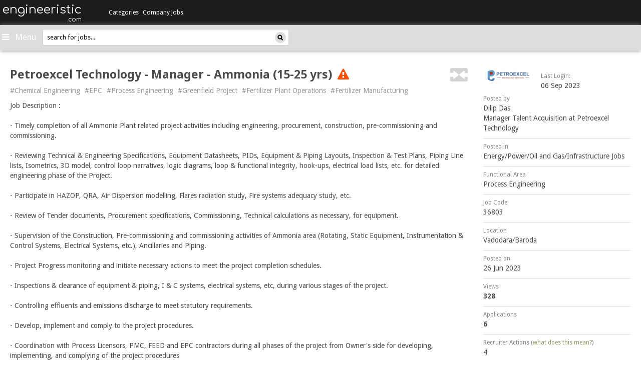

--- FILE ---
content_type: text/html
request_url: https://www.engineeristic.com/j/petroexcel-technology-manager-ammonia-15-25-yrs-36803.html?ref=cl
body_size: 21397
content:
<!DOCTYPE html>
<html>
    <head>
        <meta http-equiv="X-UA-Compatible" content="IE=9; IE=8; IE=7; IE=edge,chrome=1" />
        <title>Petroexcel Technology - Manager - Ammonia (15-25 yrs), Vadodara/Baroda, Chemical Engineering,EPC,Process Engineering,Greenfield Project,Fertilizer Plant Operations,Fertilizer Manufacturing, IIM MBA Jobs - engineeristic.com</title>
        <meta name="description" content="Petroexcel Technology - Manager - Ammonia (15-25 yrs), Vadodara/Baroda, Chemical Engineering,EPC,Process Engineering,Greenfield Project,Fertilizer Plant Operations,Fertilizer Manufacturing, iim mba jobs - engineeristic.com" />
        <meta name="keywords" content="Petroexcel Technology - Manager - Ammonia (15-25 yrs), Vadodara/Baroda, Chemical Engineering,EPC,Process Engineering,Greenfield Project,Fertilizer Plant Operations,Fertilizer Manufacturing, iim mba jobs - engineeristic.com" />
                    <link rel="canonical" href="https://www.engineeristic.com/j/petroexcel-technology-manager-ammonia-15-25-yrs-36803.html" />
                <link rel="shortcut icon" href="https://www.engineeristic.com/resources/images/favicon.ico" />
                    <meta name="robots" content="index, follow" />
                <meta name="author" content="engineeristic" />
        <meta name="dc.title" CONTENT="Petroexcel Technology - Manager - Ammonia (15-25 yrs), Vadodara/Baroda, Chemical Engineering,EPC,Process Engineering,Greenfield Project,Fertilizer Plant Operations,Fertilizer Manufacturing, IIM MBA Jobs - engineeristic.com" />
        <meta name="dc.description" CONTENT="Petroexcel Technology - Manager - Ammonia (15-25 yrs), Vadodara/Baroda, Chemical Engineering,EPC,Process Engineering,Greenfield Project,Fertilizer Plant Operations,Fertilizer Manufacturing, iim mba jobs - engineeristic.com" />
        <meta name="dc.keywords" CONTENT="Petroexcel Technology - Manager - Ammonia (15-25 yrs), Vadodara/Baroda, Chemical Engineering,EPC,Process Engineering,Greenfield Project,Fertilizer Plant Operations,Fertilizer Manufacturing, iim mba jobs - engineeristic.com" />
        <meta itemscope itemtype="http://schema.org/Article" />
        <meta itemprop="headline" content="Petroexcel Technology - Manager - Ammonia (15-25 yrs), Vadodara/Baroda, Chemical Engineering,EPC,Process Engineering,Greenfield Project,Fertilizer Plant Operations,Fertilizer Manufacturing, IIM MBA Jobs - engineeristic.com" />
        <meta itemprop="description" content="Petroexcel Technology - Manager - Ammonia (15-25 yrs), Vadodara/Baroda, Chemical Engineering,EPC,Process Engineering,Greenfield Project,Fertilizer Plant Operations,Fertilizer Manufacturing, iim mba jobs - engineeristic.com" />
        <meta property="og:headline" content="Petroexcel Technology - Manager - Ammonia (15-25 yrs), Vadodara/Baroda, Chemical Engineering,EPC,Process Engineering,Greenfield Project,Fertilizer Plant Operations,Fertilizer Manufacturing, IIM MBA Jobs - engineeristic.com" />
        <meta property="og:title" content="Petroexcel Technology - Manager - Ammonia (15-25 yrs), Vadodara/Baroda, Chemical Engineering,EPC,Process Engineering,Greenfield Project,Fertilizer Plant Operations,Fertilizer Manufacturing, IIM MBA Jobs - engineeristic.com" />
        <meta property="og:description" content="Petroexcel Technology - Manager - Ammonia (15-25 yrs), Vadodara/Baroda, Chemical Engineering,EPC,Process Engineering,Greenfield Project,Fertilizer Plant Operations,Fertilizer Manufacturing, iim mba jobs - engineeristic.com" />
        <meta property="og:image" content="https://www.engineeristic.com/resources/images/engineeristic200x200.png"/>
        <meta property="og:type" content="article" />
        <meta name="verify-v1" content="q4QGWEsTlZBcrxbooU1T9Cwif1F+hcSIXoY5O5F2N68=" />
        <meta http-equiv="Content-Type" content="text/html; charset=iso-8859-1" />
        <meta http-equiv="Content-Style-Type" content="text/css" />
        <meta charset="utf-8" />
        <meta name="viewport" content="width=device-width, initial-scale=1.0" />
        <meta name="google-site-verification" content="_LGOrU-a1Oe16Wnat390dqVffGw-KkfewqzN9NWC2QU" />
        <meta name="apple-itunes-app" content="app-id=1305016544">
        <!--
<link href="http://maxcdn.bootstrapcdn.com/bootstrap/3.0.0/css/bootstrap.min.css" type="text/css" rel="Stylesheet" />
<link href="https://maxcdn.bootstrapcdn.com/bootstrap/3.0.0/css/bootstrap-theme.min.css" type="text/css" rel="Stylesheet" />
-->
                        <link href="https://www.engineeristic.com/resources/css/stylesheet.min.css?ver=1620980110" type="text/css" rel="Stylesheet" />
                            <link href="https://netdna.bootstrapcdn.com/font-awesome/4.5.0/css/font-awesome.css" rel="stylesheet" />

        <link href='https://fonts.googleapis.com/css?family=Droid+Sans:400,700' rel='stylesheet' type='text/css' />
        <link href='https://fonts.googleapis.com/css?family=Noto+Sans:400,700' rel='stylesheet' type='text/css' />
        <link href='https://fonts.googleapis.com/css?family=Comfortaa' rel='stylesheet' type='text/css' />

        <!--[if IE 7]>
                             <link rel="stylesheet" href="https://www.engineeristic.com/resources/css/ie7.css?ver=1620980110" />
                    <![endif]-->

        <!--[if gt IE 7]>
                            <script src="https://www.engineeristic.com/resources/js/modernizr-2.6.2-respond-1.1.0.min.js?ver=1680848984"></script>
                    <![endif]-->

        <!-- Google Tag Manager -->
        <script>(function(w,d,s,l,i){w[l]=w[l]||[];w[l].push({'gtm.start':new Date().getTime(),event:'gtm.js'});var f=d.getElementsByTagName(s)[0],j=d.createElement(s),dl=l!='dataLayer'?'&l='+l:'';j.async=true;j.src='https://www.googletagmanager.com/gtm.js?id='+i+dl;f.parentNode.insertBefore(j,f);})(window,document,'script','dataLayer','GTM-KKGZT2C');</script>
        <!-- End Google Tag Manager -->

        <!-- include jQuery 1.7.1 from local resource -->
        <script src="https://www.engineeristic.com/resources/js/jquery-1.7.1.min.js?ver=1680848984"></script>
        
        <!-- <script>window.jQuery || document.write('<script src="//ajax.googleapis.com/ajax/libs/jquery/1.7.1/jquery.min.js"><\/script>')</script> -->

        <script type="text/javascript">
            //<![CDATA[
            var host = "engineeristic";
//            window.onerror = function (errmessage, errweburl, errlineno) {
//                var errimg = new Image();
//                errimg.src = '/jserror.php?errweburl=' + escape(errweburl) + '&errmessage=' + escape(errmessage) + '&errlineno=' + errlineno;
//            }
            if (!window.fullpath)
                window.fullpath = "https://www.engineeristic.com";
            if (!window.realdomain)
                window.realdomain = window.location.hostname;
            window.ajaxurl = "https://www.engineeristic.com/includes/getajaxresponse.php";
            window.apiurl = "https://www.engineeristic.com/api5";
            window.loadingimage = "<img src= 'https://www.engineeristic.com/resources/images/loading_ani.gif' alt='loading..' />";
            //]]>
        </script>

        <link rel="alternate" type="application/rss+xml" title="engineeristic.com rss feed" href="https://www.engineeristic.com/rss.xml" />

    </head>
        <!--[if IE 7 ]> <body class="ie7 "> <![endif]-->
    <!--[if IE 8 ]> <body class="ie8 "> <![endif]-->
    <!--[if (gte IE 9)]> <body class="ie9 "> <![endif]-->
    <!--[if !IE]>-->   <body class="" > <!--<![endif]-->
                <!-- Google Tag Manager (noscript) -->
        <noscript><iframe src="https://www.googletagmanager.com/ns.html?id=GTM-KKGZT2C" height="0" width="0" style="display:none;visibility:hidden"></iframe></noscript>
        <!-- End Google Tag Manager (noscript) -->
        <input type="hidden" id="tgid" value="0"/>
        <input type="hidden" id="catid" value="0"/>
        <input type="hidden" id="jobid" value="36803"/>
        <div id="app-alert" class="full_container alertbox pull-left hidden-xs">
                                                </div>
        <div class="clearfix"></div>
        <div id="wrapper" class=" "  style="" >
                             
<style type="text/css">
	#menubar.open .logoutmenu{display:block !important;}
</style>
 <!-- mobile Version -->
<div id="sidebar-wrapper" class="col-md-12 navbar-default navbar-fixed-top pd0 visible-xs">
        <div class="visible-xs col-xs-12 clearfix pdlr0">
       		<div class="text-right navbar-header">
	               <a href="/" class="navbar-brand" style="padding-left:0;">
	                       <h3>engineeristic</h3>
	                       <h5>.com</h5>
	               </a>
	       </div>
                <form name="searchformheadermobile" id="searchformheadermobile" method="get" action="https://www.engineeristic.com/search/">
                        <div class="searchbox mb15">
                        <input type="text" class="sidebarsearch" maxlength="40" id="qh" name="q" value="search for jobs..." autocomplete="off">
                        <a href="javascript:void(0);" class="searchimage" ><img src="https://www.engineeristic.com/resources/img/search.png"/></a>
                        </div>
                        <input type="hidden" id="tag_id" name="tag_id" >
                        <div id="errorMsgDiv"></div>
                </form>
	                <div class="full">
                <div class="navmobilemain">
                    <ul class="navbarmobview">
                        <li>
                            <div class="panel-group panelgrpchanges" id="accordion" role="tablist" aria-multiselectable="true">
                                
                                                                <div class="panel panel-default panelchanges">
                                    <div class="panel-heading panelheadchanges" role="tab" id="headingOne" >
                                        <h4 class="panel-title">
                                            <a class="category-caps" data-toggle="collapse" data-parent="#accordion" href="#collapseOne" aria-expanded="false" aria-controls="collapseOne">
                                                Categories <span class="caret arwcolo arswolo2"></span>
                                            </a>
                                        </h4>
                                    </div>
                                    <div id="collapseOne" class="panel-collapse collapse" role="tabpanel" aria-labelledby="headingOne">
                                        <div class="panel-body panel-bodychanges">
                                            <ul class="list-group list-groupnew">

                                                                                                    <li  class="list-group-item list-group-itemnew">
                                                        <a href="https://www.engineeristic.com/c/production-jobs-1.html">Production Jobs</a>
                                                    </li>
                                                                                                    <li  class="list-group-item list-group-itemnew">
                                                        <a href="https://www.engineeristic.com/c/quality---process-improvement-jobs-2.html">Quality / Process Improvement Jobs</a>
                                                    </li>
                                                                                                    <li  class="list-group-item list-group-itemnew">
                                                        <a href="https://www.engineeristic.com/c/packaging-jobs-3.html">Packaging Jobs</a>
                                                    </li>
                                                                                                    <li  class="list-group-item list-group-itemnew">
                                                        <a href="https://www.engineeristic.com/c/logistics---warehousing---distribution-jobs-4.html">Logistics / Warehousing / Distribution Jobs</a>
                                                    </li>
                                                                                                    <li  class="list-group-item list-group-itemnew">
                                                        <a href="https://www.engineeristic.com/c/safety-health-environment-jobs-5.html">Safety/Health/Environment Jobs</a>
                                                    </li>
                                                                                                    <li  class="list-group-item list-group-itemnew">
                                                        <a href="https://www.engineeristic.com/c/rd---design---product-development-jobs-6.html">R&D / Design / Product Development Jobs</a>
                                                    </li>
                                                                                                    <li  class="list-group-item list-group-itemnew">
                                                        <a href="https://www.engineeristic.com/c/electrical-mechanical-jobs-7.html">Electrical/Mechanical Jobs</a>
                                                    </li>
                                                                                                    <li  class="list-group-item list-group-itemnew">
                                                        <a href="https://www.engineeristic.com/c/engineering-cement-civil-structure-jobs-8.html">Engineering/Cement/Civil/Structure Jobs</a>
                                                    </li>
                                                                                                    <li  class="list-group-item list-group-itemnew">
                                                        <a href="https://www.engineeristic.com/c/energy-power-oil-and-gas-infrastructure-jobs-9.html">Energy/Power/Oil and Gas/Infrastructure Jobs</a>
                                                    </li>
                                                                                                    <li  class="list-group-item list-group-itemnew">
                                                        <a href="https://www.engineeristic.com/c/chemicals-petro-chemicals-plastics-rubber-jobs-10.html">Chemicals/Petro-chemicals/Plastics/Rubber Jobs</a>
                                                    </li>
                                                                                                    <li  class="list-group-item list-group-itemnew">
                                                        <a href="https://www.engineeristic.com/c/finance-liaison-jobs-11.html">Finance/Liaison Jobs</a>
                                                    </li>
                                                                                                    <li  class="list-group-item list-group-itemnew">
                                                        <a href="https://www.engineeristic.com/c/water-treatment-waste-management-recycling-jobs-12.html">Water Treatment/Waste Management/Recycling Jobs</a>
                                                    </li>
                                                                                                    <li  class="list-group-item list-group-itemnew">
                                                        <a href="https://www.engineeristic.com/c/technical-it-support-jobs-13.html">Technical/IT/Support Jobs</a>
                                                    </li>
                                                                                                    <li  class="list-group-item list-group-itemnew">
                                                        <a href="https://www.engineeristic.com/c/metal-and-mining-jobs-14.html">Metal and Mining Jobs</a>
                                                    </li>
                                                                                            </ul>
                                        </div>
                                    </div>
                                </div>
                                
                                
                                                                <div class="panel panel-default panelchanges">
                                    <div class="panel-heading panelheadchanges" role="tab" id="heading2" >
                                        <h4 class="panel-title">
                                            <a class="category-caps" href="https://www.engineeristic.com/companyjobs" aria-expanded="false" >
                                                Company Jobs
                                            </a>
                                        </h4>
                                    </div>
                                </div>
                                <div class="panel panel-default panelchanges">
                                    <div class="panel-heading panelheadchanges" role="tab" id="heading3" >
                                        <h4 class="panel-title">
                                            <a class="category-caps" href="https://www.engineeristic.com/k/internship-jobs-1331.html" aria-expanded="false" >
                                                Internships
                                            </a>
                                        </h4>
                                    </div>
                                </div>
                                <div class="panel panel-default panelchanges">
                                    <div class="panel-heading panelheadchanges" role="tab" id="heading4" >
                                        <h4 class="panel-title">
                                            <a class="category-caps" href="https://www.engineeristic.com/k/walkin-jobs-1499.html" aria-expanded="false" >
                                                Walkins
                                            </a>
                                        </h4>
                                    </div>
                                </div>
                                
                                
                                                            </div>
                        </li>
                        <li>
                            <ul class="list-group list-groupnew2">

                                                            <ul class="list-group list-groupnew3">
                                    <!-- User not login -->
                                    <li class="list-group-item list-group-itemnew2 list-group-itemnew2btn">
                                        <a rel="nofollow" href="https://www.engineeristic.com/registration/login.php" class="btn btnmygr mt6">Jobseekers </a>
                                    </li>
                                    <li class="list-group-item list-group-itemnew2 list-group-itemnew2btn">
                                        <a rel="nofollow" href="https://www.engineeristic.com/recruiter/login.php" class="btn btnmygr mt6">Recruiters </a>
                                    </li>
                                    <li class="list-group-item list-group-itemnew2 list-group-itemnew2btn">
                                        <a rel="nofollow" href="https://www.engineeristic.com/contact" class="btn btnmygr mt6 mb8">Advertise with us </a>
                                    </li>
                                </ul>
                        
                        </li>
                        <li>
                            <ul class="list-group list-groupnew3">

<!--                                <li class="list-group-item list-group-itemnew3 dargreenbg"><h3>About</h3></li>
                                <li class="list-group-item list-group-itemnew3"><a rel="nofollow" target="_blank"  href="http://blog.hirist.com/site-features/what-hirist-com-is-not/">What hirist.com is Not?</a></li>
                                <li class="list-group-item list-group-itemnew3"><a rel="nofollow" target="_blank" href="http://blog.hirist.com/site-features/a-look-inside-the-recruiter-dashboard-system-on-hirist-com/">How Recruiters look at Applications</a></li>
                                <li class="list-group-item list-group-itemnew3"><a rel="nofollow" target="_blank" href="http://blog.hirist.com/site-features/application-status-on-hirist-com-what-does-it-mean/">What does your Application Status mean?</a></li>-->
<!--                                <li class="list-group-item list-group-itemnew3"><a rel="nofollow" target="_blank" href="http://blog.hirist.com/site-features/hirist-com-pro-membership-plan-detailed-faqs/">The Pro Membership Plan FAQ</a></li>
                                <li class="list-group-item list-group-itemnew3"><a rel="nofollow" target="_blank" href="http://blog.hirist.com/site-features/breaking-a-few-myths-about-the-pro-membership-plan/">Breaking a Few Myths about the Pro Membership Plan</a></li>
                                <li class="list-group-item list-group-itemnew3"><a rel="nofollow" target="_blank" href="https://www.engineeristic.com/faq">Frequently Asked Questions</a></li>-->
                                <li class="list-group-item list-group-itemnew3"><a rel="nofollow" target="_blank" href="https://www.engineeristic.com/sitemap/">Site Map</a></li>
                                <li class="list-group-item list-group-itemnew3"><a rel="nofollow" target="_blank" href="https://www.engineeristic.com/contact">Contact Us</a></li>

                                                                <!--<li class="list-group-item list-group-itemnew3"><a target="_blank" href="http://hirist.com">hirist.com - IT Jobs</a></li>-->
                            </ul>
                        </li>
                    </ul>
                </div>
            </div>

	</div>
</div>

<!-- Desktop Version -->

<div id="sidebar-wrapper" class="hidden-xs col-md-12 horizontal-menu">
        <div class="sidebar-brand pull-left text-right col-md-2 pd0">
	        <a href="/" class="sitename">
	        	<h3>engineeristic<span class="txt12" style="display:block;">.com</span></h3>
	        </a>
        </div>

            	        <!-- Main Category -->
                <ul class="pull-left col-md-6 pdlr15 sidebar-nav" id="accordion" style="padding-right:0;width:auto;">
                    <li class="dropdown" data-catid="0">
	                <a id="topmenu" href="https://www.engineeristic.com/c/production-jobs-1.html" data-parent="#accordion" class="caps dropdown-toggle menu" data-toggle="hover" data-hover="dropdown" data-delay="1" data-close-others="false">
	                    Categories
	                </a>
	                                        <ul class="dropdown-menu" id="dropdown-menu1">
	                        	                            <li data-tgid="" data-catid="1" ><a href="https://www.engineeristic.com/c/production-jobs-1.html">Production Jobs</a></li>
                                	                            <li data-tgid="" data-catid="2" ><a href="https://www.engineeristic.com/c/quality---process-improvement-jobs-2.html">Quality / Process Improvement Jobs</a></li>
                                	                            <li data-tgid="" data-catid="3" ><a href="https://www.engineeristic.com/c/packaging-jobs-3.html">Packaging Jobs</a></li>
                                	                            <li data-tgid="" data-catid="4" ><a href="https://www.engineeristic.com/c/logistics---warehousing---distribution-jobs-4.html">Logistics / Warehousing / Distribution Jobs</a></li>
                                	                            <li data-tgid="" data-catid="5" ><a href="https://www.engineeristic.com/c/safety-health-environment-jobs-5.html">Safety/Health/Environment Jobs</a></li>
                                	                            <li data-tgid="" data-catid="6" ><a href="https://www.engineeristic.com/c/rd---design---product-development-jobs-6.html">R&D / Design / Product Development Jobs</a></li>
                                	                            <li data-tgid="" data-catid="7" ><a href="https://www.engineeristic.com/c/electrical-mechanical-jobs-7.html">Electrical/Mechanical Jobs</a></li>
                                	                            <li data-tgid="" data-catid="8" ><a href="https://www.engineeristic.com/c/engineering-cement-civil-structure-jobs-8.html">Engineering/Cement/Civil/Structure Jobs</a></li>
                                	                            <li data-tgid="" data-catid="9" ><a href="https://www.engineeristic.com/c/energy-power-oil-and-gas-infrastructure-jobs-9.html">Energy/Power/Oil and Gas/Infrastructure Jobs</a></li>
                                	                            <li data-tgid="" data-catid="10" ><a href="https://www.engineeristic.com/c/chemicals-petro-chemicals-plastics-rubber-jobs-10.html">Chemicals/Petro-chemicals/Plastics/Rubber Jobs</a></li>
                                	                            <li data-tgid="" data-catid="11" ><a href="https://www.engineeristic.com/c/finance-liaison-jobs-11.html">Finance/Liaison Jobs</a></li>
                                	                            <li data-tgid="" data-catid="12" ><a href="https://www.engineeristic.com/c/water-treatment-waste-management-recycling-jobs-12.html">Water Treatment/Waste Management/Recycling Jobs</a></li>
                                	                            <li data-tgid="" data-catid="13" ><a href="https://www.engineeristic.com/c/technical-it-support-jobs-13.html">Technical/IT/Support Jobs</a></li>
                                	                            <li data-tgid="" data-catid="14" ><a href="https://www.engineeristic.com/c/metal-and-mining-jobs-14.html">Metal and Mining Jobs</a></li>
                                	                </ul>
	                	            </li>

<!--        		<li>
                                <a href="#" class="orangebtn">Learn & Grow</a>
                        </li>-->
			
		                                            <li class="link-static dropdown">
                        <a href="https://www.engineeristic.com/companyjobs"  >Company Jobs</a>
                    </li>
                    

                </ul>
             
                            <!-- Search Bar -->
            <ul class="sidebar-nav sidebsmall col-md-4" style="float:right;">
                            <li id="menubar" class="dropdown pull-right pd0" style="max-width:50%">
                    <a id="topmenu" style="cursor:pointer;line-height:48px;" class="caps dropdown-toggle text-center userleftmenu" data-close-others="false" data-delay="1" data-toggle="hover">
                        <i class="fa fa-bars" style="font-size:17px;"></i>
                        <span style='font-size: 17px;text-transform: capitalize;font-weight: normal;padding: 4px;'>Menu</span>                    </a>
                    <ul class="dropdown-menu logoutmenu" style="width:365px;right:0;z-index: 9999;">
                                            <!-- User not login -->

                    <li><div id="logins" class="pull-left nav-justified">
                            <a rel="nofollow" href="https://www.engineeristic.com/registration/login.php" class="greenbtn btn-lg col-md-5 col-xs-11">Jobseekers</a>
                            <a rel="nofollow" href="https://www.engineeristic.com/recruiter/login.php" target="_blank" class="mt15 greenbtn btn-lg col-md-5 col-xs-11">Recruiters</a>
                            <div class="clearfix"></div>
                            <a rel="nofollow" id="advertise" class="greenbtn btn-lg" href="https://www.engineeristic.com/contact">Advertise with us</a>
                        </div>
                    </li>
                                   <div class="clearfix"></div>
                    <li class="section pd0">
                        <ul class="pd0">
<!--                            <li class=""><a rel="nofollow" class="leftnav" rel="nofollow" target="_blank" href="http://blog.hirist.com/site-features/what-hirist-com-is-not/">What hirist.com is Not?</a></li>
                            <li class=""><a rel="nofollow" target="_blank" href="http://blog.hirist.com/site-features/a-look-inside-the-recruiter-dashboard-system-on-hirist-com/">How Recruiters look at Applications</a></li>
                            <li class=""><a rel="nofollow" target="_blank" rel="nofollow" href="http://blog.hirist.com/site-features/application-status-on-hirist-com-what-does-it-mean/">What does your Application Status mean?</a></li>-->
<!--                            <li class=""><a rel="nofollow" target="_blank" rel="nofollow" href="http://blog.hirist.com/site-features/hirist-com-pro-membership-plan-detailed-faqs/">The Pro Membership Plan FAQ</a></li>
                            <li class=""><a rel="nofollow" target="_blank" rel="nofollow" href="http://blog.hirist.com/site-features/breaking-a-few-myths-about-the-pro-membership-plan/">Breaking a Few Myths about the Pro Membership Plan</a></li>
                            <li class="last"><a rel="nofollow" target="_blank" rel="nofollow" href="https://www.engineeristic.com/faq">Frequently Asked Questions</a></li>-->
                            <li class="last"><a rel="nofollow" target="_blank" rel="nofollow" href="https://www.engineeristic.com/sitemap/">Site Map</a></li>
                            <li class="last"><a rel="nofollow" target="_blank" href="https://www.engineeristic.com/contact">Contact Us</a></li>
                        </ul>
                    </li>
                    <li class="mb10">
                    	<div class="greydivider"></div>
                    	
                        <div class="clearfix"></div>
                    </li>
                </ul>
              </li>
                              <li class="pd0 pull-right searchlist" style="margin-right:6px;">
			    <form name="searchformheader" id="searchformheader" method="get" action="https://www.engineeristic.com/search/">
			            <div class="searchbox">
			            <input type="text" class="sidebarsearch" maxlength="40" id="qh" name="q" value="search for jobs..." autocomplete="off">
			            <a href="javascript:void(0);" class="searchimage" ><img src="https://www.engineeristic.com/resources/img/search.png"/></a>
			            </div>
			            <input type="hidden" id="tag_id" name="tag_id" >
			            <div id="errorMsgDiv"></div>
			    </form>
			</li>

    </ul>

</div>
<script>
    $('#verifyemaillinkid').click(function() {
            window.open('https://www.engineeristic.com/verification', '_blank');
       });
   $('#verifyemailmob').click(function() {
            window.open('https://www.engineeristic.com/verification', '_blank');
       });
    $("body").on('click',".panelgrpchanges .panelchanges",function() {
        jQuery(this).toggleClass("expanded");
        jQuery(this).siblings().removeClass("expanded");
    });
</script>
            <div id="page-content-wrapper" style="" class="top-header" style="">
            <div id="body_overlay" style="display:none;"></div>
                <div class="clearfix"></div>
                
                <div class="clearfix"></div>
                <!-- Example row of columns -->
<div class="content-header mobilebg">
	<form name="searchformheadermobile" id="searchformheadermobile" method="get" action="https://www.engineeristic.com/search/">
            <div class="searchbox mobsearch">
                <input type="text" class="sidebarsearch" maxlength="40" id="qh" name="q" value="search for jobs..." autocomplete="off">
                <a href="javascript:void(0);" class="searchimage" ><img src="https://www.engineeristic.com/resources/img/search.png"/></a>
            </div>
            <input type="hidden" id="tag_id" name="tag_id" >
            <div id="errorMsgDiv"></div>
        </form>
    <a id="menu-toggle" class="pull-left ml10"><i class="fa fa-bars" aria-hidden="true"></i></a>
    <div class="text-right navbar-header navheadermobversion">
            <a href="/" class="navbar-brand" style="padding-left:0;">
                <h3>
                engineeristic                </h3>
                <h5>
                .com</h5>
            </a>
        </div>
        <div class="mobverhdicon">
                        <i class="fa fa-search" aria-hidden="true"></i>
                    </div>
    <a href="/" class="sitename iim text-center"><h2>engineeristic</h2></a>
</div>
<div class="mobileapplink visible-sm pull-right mr15 mt15 hidden-xs">
    
    
        
    </div>
<div class="clearfix"></div>
                    <div class="callout-container">
            <div class="jobfeed_notification_wrapper" style="position:static;">
                <div class="jobfeed_notification_container">            
                    <div class="left_container">
                        <img src="https://www.engineeristic.com/resources/img/updazz_logo_callout.svg" alt="Recruiter Logo">
                    </div>
                    <div class="right_container">
                        <div class="hding">Now Apply on the Go!</div>
                        <div class="sub_heading">Download <strong>engineeristic Jobseeker App</strong> and get a seamless experience for your job-hunting</div>
                                            </div>
                    <div class="clearfix"></div>
                    <div class="callout-close_icon" onclick="javascript:_gaq.push(['_trackEvent', 'jsCallOutClickCross', 'Origin__/j/petroexcel-technology-manager-ammonia-15-25-yrs-36803.html?ref=cl__CategoryId__9__UserId__N/A__Type__N/A__Status__lo', 'Origin__/j/petroexcel-technology-manager-ammonia-15-25-yrs-36803.html?ref=cl__CategoryId__9__UserId__N/A__Type__N/A__Status__lo']);"><img src="https://www.engineeristic.com/resources/img/close-callout.png" alt=""></div>
                    <script type="text/javascript">
                        function track_jsViewCallOut()
                        {
                           _gaq.push(['_trackEvent', 'jsViewCallOut', 'Origin__/j/petroexcel-technology-manager-ammonia-15-25-yrs-36803.html?ref=cl__CategoryId__9__UserId__N/A__Type__N/A__Status__lo', 'Origin__/j/petroexcel-technology-manager-ammonia-15-25-yrs-36803.html?ref=cl__CategoryId__9__UserId__N/A__Type__N/A__Status__lo']);
                        };
                        var timeoutID;
                        timeoutID = window.setTimeout(track_jsViewCallOut, 2700);
                    </script>
                </div>
            </div>
        </div>
        

<div class="clearfix"></div>
                <div class="page-content inset ">



        <!-- Recruiter Detail Start For Mobile  -->
    <div class="col-xs-12 visible-xs  pdlr0 pull-left borderjbinfo" id="divToReload">
        <div id="jbinfo" class="" style="width:100%;">
                            <div class="pull-left">
                                            <a href="https://www.engineeristic.com/r/34093-dilip-das" target="_blank">
                            <img class="img-circle recruiterimg img-circle-new" cdnlink="https://edgar.engineeristic.com/media/recruiterpics/2023/07/04/2023-07-04-13-46-58-34093.jpg" src="https://edgar.engineeristic.com/media/recruiterpics/2023/07/04/2023-07-04-13-46-58-34093.jpg">
                        </a>
                                    </div>
                                    <span class="pull-left mt5 ml15 hidden-xs"><small class="gry_txt">last login:</small><br/>
                        06 Sep 2023                    </span>
                            

            <div id="jobrecinfo" class="jobrecinfonew">
                                    <span class="date_created pull-right">
                        26/06                    </span>
                    <span>
                                                    <a class="jdanchor_jobpost" href="https://www.engineeristic.com/r/34093-dilip-das" target="_blank">Dilip Das</a><br/>
                                                <span class="jd_compprofile">
                            Manager Talent Acquisition at Petroexcel Technology                        </span>
                    </span>

                                    <span class="mt5 pull-left hidden-xs"><small class="gry_txt">Posted in</small><br/>
                                        <a href="https://www.engineeristic.com/c/energy-power-oil-and-gas-infrastructure-jobs-9.html" title="click to see all Energy/Power/Oil and Gas/Infrastructure jobs" target="_blank">
    Energy/Power/Oil and Gas/Infrastructure Jobs
                    </a>
                </span>
                <div class="clearfix"></div>
                                    <span class="mt5 pull-left hidden-xs"><small class="gry_txt">Functional Area</small><br/>
                        Process Engineering                    </span>
                    <div class="clearfix"></div>
                                <span class="pull-left mrt6 hidden-xs">
    26 Jun 2023;                </span>
                <span class="pull-left mrt6 hidden-xs">
                    <small class="newgry_txt">Job Code:</small> 36803;                </span>
                <span class="jobloc pull-left hidden-xs">
                    <small class="newgry_txt">Location:</small>
                                            <a target="_blank"  title="click to see all Energy/Power/Oil and Gas/Infrastructure jobs in Vadodara/Baroda" href="https://www.engineeristic.com/c/filter/energy-power-oil-and-gas-infrastructure-jobs-in-vadodara-baroda-9--0-0-1.html">
                        Vadodara/Baroda                        </a>
                    </span>

                <div class="clearfix"></div>
                <!-- <span class="pull-left jdwidth25per">
                    <small class="newgry_txt">Views:</small><b>328</b>
                </span>
                <span class="pull-left jdwidth31per text-center">
                    <small class="newgry_txt">Applications:</small><b>6 </b>
                </span> -->
                <!-- <span class="pull-right jdwidth40per text-right">
                <small class="newgry_txt">Recruiter Actions:</small>
                <b></b>
            </span> -->

                <p style="position:relative;">
                    <span class="pull-left text-left view-count">
                        <small class="newgry_txt">Views:</small><b>328</b>
                    </span> 
                    <span class="pull-left text-center application-count">
                        <small class="newgry_txt">Applications:</small><b>6 </b>
                    </span>
                    <span class="pull-right text-right action-count">
                        <small class="newgry_txt"><span class="mobileactions">Rec. Actions:</span><span class="actions">Recruiter Actions:</span></small><b>4</b></span>
                </p>
            </div>
        </div>
    </div>
    <div class="clearfix"></div>    
    <!-- Recruiter Detail End For Mobile -->


    <!-- Job Detail Start -->
    <div class="info col-md-9 col-sm-9 col-xs-12 pdlr0 mnht520  ">
                    
            
            
            <h3 class="mt0 pd0 col-xs-12 col-md-11 col-sm-10 jdhding">
                                                    <b >Petroexcel Technology - Manager - Ammonia (15-25 yrs)</b>
                                                                    <span class="ml5" rel="tooltip" data-placement="bottom" title="This job opening was posted long time back. It may not be active. Nor was it removed by the recruiter. Please use your discretion."><i class="fa fa-exclamation-triangle txt16"></i></span>
        
            </h3>

            <div class="visible-xs description_meta" >
                <span class="location pull-left" ><i class="glyphicon glyphicon-map-marker" ></i>Vadodara/Baroda</span>
                <span class="job-code pull-right">Job Code:&nbsp;36803</span>
                <div class="clearfix"></div>
            </div>

            <p id="back-top">
                <a href="#similar" class="js_onPageLink pull-right col-xs-2 col-md-1 col-sm-1 hidden-xs"><span class="pull-right" rel="tooltip" title='similar jobs'><img  src="https://www.engineeristic.com/resources/img/similar.png"/></span></a>
            </p>
            <div class="clearfix"></div>
            <ul class="list-inline tags hidden-xs">
                                    <li>
                        <a title="Chemical Engineering Jobs" target="_blank" href="https://www.engineeristic.com/k/chemical-engineering-jobs-789.html">#Chemical Engineering</a>
                    </li>
                                        <li>
                        <a title="EPC Jobs" target="_blank" href="https://www.engineeristic.com/k/epc-jobs-6.html">#EPC</a>
                    </li>
                                        <li>
                        <a title="Process Engineering Jobs" target="_blank" href="https://www.engineeristic.com/k/process-engineering-jobs-285.html">#Process Engineering</a>
                    </li>
                                        <li>
                        <a title="Greenfield Project Jobs" target="_blank" href="https://www.engineeristic.com/k/greenfield-project-jobs-49.html">#Greenfield Project</a>
                    </li>
                                        <li>
                        <a title="Fertilizer Plant Operations Jobs" target="_blank" href="https://www.engineeristic.com/k/fertilizer-plant-operations-jobs-1202.html">#Fertilizer Plant Operations</a>
                    </li>
                                        <li>
                        <a title="Fertilizer Manufacturing Jobs" target="_blank" href="https://www.engineeristic.com/k/fertilizer-manufacturing-jobs-1159.html">#Fertilizer Manufacturing</a>
                    </li>
                                </ul>

            <!-- put water mark closed -->
                        <style>
                .job-description p {margin: 0}
            </style>
            <div class="details job-description ">
                                                        
            
            
            
                                                                             
                            <p><p></p><p>Job Description :</p><p><br></p><p>-  Timely completion of all Ammonia Plant related project activities including engineering, procurement, construction, pre-commissioning and commissioning.<br><br>-  Reviewing Technical &amp; Engineering Specifications, Equipment Datasheets, PIDs, Equipment &amp; Piping Layouts, Inspection &amp; Test Plans, Piping Line lists, Isometrics, 3D model, control loop narratives, logic diagrams, loop &amp; functional integrity, hook-ups, electrical load lists, etc. for detailed engineering phase of the Project.<br><br>-  Participate in HAZOP, QRA, Air Dispersion modelling, Flares radiation study, Fire systems adequacy study, etc.<br><br>-  Review of Tender documents, Procurement specifications, Commissioning, Technical calculations as necessary, for equipment.<br><br>-  Supervision of the Construction, Pre-commissioning and commissioning activities of Ammonia area (Rotating, Static Equipment, Instrumentation &amp; Control Systems, Electrical Systems, etc.), Ancillaries and Piping.<br><br>-  Project Progress monitoring and initiate necessary actions to meet the project completion schedules.<br><br>-  Inspections &amp; clearance of equipment &amp; piping, I &amp; C systems, electrical systems, etc, during various stages of the project.<br><br>-  Controlling effluents and emissions discharge to meet statutory requirements.<br><br>-  Develop, implement and comply to the project procedures.<br><br>-  Coordination with Process Licensors, PMC, FEED and EPC contractors during all phases of the project from Owner's side for developing, implementing, and complying of the project procedures<br><br>Qualification &amp; Criteria:<br><br>-  Bachelor's degree in Chemical Engineering.<br><br>-  15+ years related experience in process engineering discipline for a new project in project development function and/or in technical services department of a Fertilizer complex <br><br>-  Experience in BEP, FEED and Detailed Engineering for process engineering activities<br><br>-  In-depth understanding and knowledge of HSE requirements<br><br>-  Commercial acumen, familiar with budget preparation and cost optimization<br><br>-  Technical reports including MIS and non-routine reports writing<br><br>-  Root cause analysis<br><br>-  Analytical skills, planning and organizing skills<br><br>-  Decision making ability<br><br>-  Excellent oral and written communication skill<br><br></p><p></p></p>                <script>
            function trackViewJobDescription(){
                _gaq.push(['_trackEvent', 'Job','ViewJobDescription', 'view_Origin__/j/petroexcel-technology-manager-ammonia-15-25-yrs-36803.html?ref=cl__Source__JobDescription__CategoryId__9__jobId__36803__UserId____RecruiterId__34093__Status__LoggedOut___2de3c8684a66e60ebdb5aa8386514895_-_18.118.121.74']);
            }
            window.onload = trackViewJobDescription;
        </script>
                                    <p class="pull-left full_container mt10"> <span class="oldjobicon">This job opening was posted long time back. It may not be active. Nor was it removed by the recruiter. Please use your discretion. </span></p>
                            </div>
            <div class="clearfix"></div>
                       
            
            <ul class="list-inline tags visible-xs">
                                    <li>
                        <a title="Chemical Engineering Jobs" target="_blank" href="https://www.engineeristic.com/k/chemical-engineering-jobs-789.html">#Chemical Engineering</a>
                    </li>
                                <li>
                        <a title="EPC Jobs" target="_blank" href="https://www.engineeristic.com/k/epc-jobs-6.html">#EPC</a>
                    </li>
                                <li>
                        <a title="Process Engineering Jobs" target="_blank" href="https://www.engineeristic.com/k/process-engineering-jobs-285.html">#Process Engineering</a>
                    </li>
                                <li>
                        <a title="Greenfield Project Jobs" target="_blank" href="https://www.engineeristic.com/k/greenfield-project-jobs-49.html">#Greenfield Project</a>
                    </li>
                                <li>
                        <a title="Fertilizer Plant Operations Jobs" target="_blank" href="https://www.engineeristic.com/k/fertilizer-plant-operations-jobs-1202.html">#Fertilizer Plant Operations</a>
                    </li>
                                <li>
                        <a title="Fertilizer Manufacturing Jobs" target="_blank" href="https://www.engineeristic.com/k/fertilizer-manufacturing-jobs-1159.html">#Fertilizer Manufacturing</a>
                    </li>
                        </ul>


            <a href="#" class="pull-left addnote lhtgrey hide"><i class="glyphicon glyphicon-plus-sign "></i> Add a note</a>

            <div class="clearfix"></div>
            <!-- Round Zero Linkage -->
                            <!-- Round Zero Linkage Ends -->
            <ul class="list-inline col-md-9 col-sm-10 col-xs-12 pd0" id="similar">
                                                                                <div class="clearfix"></div>
                        <li class="mb5 apply_button">
                            
                                
                                                            <a id="job-apply-single" data-btn="grey" data-apply_status='Apply' data-inline="false" href="/registration/applyform.php?jobid=36803&ref=cl&inline=false" job_url="https://www.engineeristic.com/j/[base64].html" class="notLogin pull-left greybtn col-xs-12 text-center" style="padding:8px 15px;"  onclick="javascript:_gaq.push(['_trackEvent', 'Job','ClickApply', 'click_Origin__/j/petroexcel-technology-manager-ammonia-15-25-yrs-36803.html?ref=cl__Source__JobDescription__CategoryId__9__jobId__36803__UserId____RecruiterId__34093__Status__LoggedOut___2de3c8684a66e60ebdb5aa8386514895_-_18.118.121.74']);">Apply</a>
                                                                                    <div class="clearfix"></div> 

                        </li>
                    
                    <input type="hidden" id="jobid" value="36803" />
                    <input type="hidden" id="refid" value="cl" />
                    <input type="hidden" id="applypremium_job" />
                    <input  type="hidden" id="addjobcover" name="cover" />
                                                    <li class="mb5">
                        <a id="save_job" href='javascript:void(0);' style="padding:8px 15px;" class="pull-left greybtn col-xs-12 text-center">Save</a>
                        <input type="hidden" id="page_url" value="https://www.engineeristic.com/j/[base64].html" />
                    </li>

                    <li class="mb5">
                        <a id="job_insight" recappid="36803" refcode="6" pageid="jd" href="#insightLink" job_url="https://www.engineeristic.com/j/[base64].html" class="pull-left greybtn col-xs-12 text-center insight_click" style="padding:8px 15px;" onclick="javascript:_gaq.push(['_trackEvent', 'Job','', 'click____2de3c8684a66e60ebdb5aa8386514895_-_18.118.121.74']);">Insights</a>
                                    

                    </li>

                                                <li class="mb5">
                            <a id="job_followup" href="javascript:void(0);" class="pull-left greybtn col-xs-12 text-center followupJob" data-recappid="36803" style="padding:8px 15px;" data-page="jobdetail" data-apid="" data-refcode="6"  data-pageid="jd" data-page_url="https://www.engineeristic.com/j/[base64].html" onclick="javascript:_gaq.push(['_trackEvent', 'Job','ClickFollowUp', 'click_Origin__/j/petroexcel-technology-manager-ammonia-15-25-yrs-36803.html?ref=cl__Source__JobDescription__CategoryId__9__jobId__36803__UserId____RecruiterId__34093__Status__LoggedOut___2de3c8684a66e60ebdb5aa8386514895_-_18.118.121.74']);">
                        Follow-up                            </a>
                            <div class="clearfix"></div>
                            <a target="_blank" rel="nofollow" class="pull-left text-center darkgreentext mt3 txt12 col-xs-12" href="http://blog.hirist.com/site-features/follow-up-option-for-pro-members/">(Read more)</a>
                        </li>

                                           
            
            
            </ul>

            <div id="testIntroBanner" class="col-md-6 col-sm-6" style="display:none;">
                <div class="close_intro_banner" onclick="closedTestIntroBanner()"><i class='fa fa-close'></i></div>
                <p class="intro_banner_content">Test yourself and see if you are a right fit for this job. Your scores will not be shared with the recruiter.</p>
            </div>
                    
                        <div class="clearfix"></div>

            <!-- Alert Messages -->
            <div class="waitload_nj"></div>
            <div id="message_div"> </div>
            <div id="message_div_already_reported"></div>
            <!--            <div id="message_div" class="leftnav full_container" style="display: none;">
                            <div class="alert alert-success" id="reportmessage"></div>
                        </div>-->
            <!-- Premium Apply -->
            <div class="" id="premium_apply_div" style="display:none;"></div>
                                
                
                    
                   


                                     <div class="clearfix"></div>

            <!-- Report a Job -->
            <div class="clearfix"></div>
                    <span class="txt13 gry_txt mb10 pull-left"> Something suspicious?</span>
            <a href="javascript:void(0);" class="jobreport_toggle ml5 txt13 pull-left" id="reportjob" >Report this job posting.</a>
            <input type="hidden" value="false" id="report_id">
            <div id="reportformid" class="leftnav mt10" style="display:none; clear: both;">
                <form class="form-horizontal" id="jobreportForm"  name='jobreportForm' action="https://www.engineeristic.com/includes/getajaxresponse.php" method='post' enctype="multipart/form-data" autocomplete="off" target="_blank" >
                    <div class="reportformid_arrow"></div>
                    <div id="reportform" class="pull-left col-xs-12" style="display:block;">
                        <div class="form-group">
                            <label class="col-lg-3 col-md-3 col-sm-3 control-label" for="textinput">Your email address</label>
                            <div class="col-lg-4 col-md-5 col-sm-7 col-xs-12">
                                <input class="form-control input-md field " type="text" name="remail" id="remail" size="30" value=""  />
                            </div>
                        </div>

                        <div class="form-group">

                            <label class="col-lg-3 col-md-3 col-sm-3 control-label" for="textinput">This job is</label>
                            <div class="col-lg-4 col-md-5 col-sm-7 col-xs-12">
        
    <select  name="jobreporttype" id='jobreporttype'  
    	class="form-control" onchange="">
			    <option value='' selected>Select</option>
	    	    <option value='1' >
		Poorly Classified	    </option>
	    	    <option value='2' >
		Fraudulent / Misleading	    </option>
	    	    <option value='3' >
		Offensive	    </option>
	    	    <option value='4' >
		Other Reasons	    </option>
	        </select>
                                </div>
                        </div>
                        <div class="form-group">
                            <label class="col-lg-3 col-md-3 col-sm-3 control-label" for="textinput">Additional Comments</label>
                            <div class="col-lg-4 col-md-5 col-sm-7 col-xs-12">
                                <textarea class="txt13 pd4 form-control" rows="6" name="jobrep_comment" id="jobrep_comment"></textarea>
                            </div>
                        </div>

                        <div class="form-group">
                            <label class="col-lg-3 col-md-3 col-sm-3 control-label" for="textinput"></label>
                            <div class="col-lg-4 col-md-5 col-sm-7 col-xs-12">
                                <input type="submit" class=" greenbtnmedium" id="jobreport_submit" value="Submit"/>
                                <input type="button" class=" drkgreybtnmedium jobreport_toggle" id="jobreport_cancle" value="Cancel" />
                            </div>
                        </div>
                    </div>
                </form>
            </div>

            <div class="clearfix"></div>

            <!-- Round Zero Linkage prev pos -->
        <!-- Similar Detail Start -->
        <div id="similarJobs-Async-section"><!--- Do not remove this Div. Similar Jobs will be shown here ---></div>

        <!-- Similar Detail End -->

    </div>
    <!-- Apply Job Div -->
    <div id="apply-job-div" ></div>

    <!-- Insight Job Div -->
    <div id="insight-job-div" ></div>
    <div id="loading-popup" class="loading-popup" style="display:none;"></div>
    <!-- Job Detail End -->

    
<!-- Recruiter Detail Start For Desktop -->
<div class="col-md-3 col-sm-3 col-xs-12 hidden-xs" style="padding-right:0;">
    <div id="jbinfo" class="mnht450 pull-left" style="width:100%;">
                        <div class="pull-left">
                                <a href="https://www.engineeristic.com/r/34093-dilip-das" target="_blank">
                        <img class="img-circle recruiterimg" cdnlink="https://edgar.engineeristic.com/media/recruiterpics/2023/07/04/2023-07-04-13-46-58-34093.jpg" src="https://edgar.engineeristic.com/media/recruiterpics/2023/07/04/2023-07-04-13-46-58-34093.jpg">
                    </a>
                        </div>
                                <span class="pull-left mt5 ml15"><small class="gry_txt">Last Login:</small><br/>
                        06 Sep 2023                </span>
                    
                        <div id="jobrecinfo">
                                <span class="mt5 pull-left"     ><small class="gry_txt">Posted by</small><br/>
                                            <a href="https://www.engineeristic.com/r/34093-dilip-das" target="_blank">Dilip Das</a> <br/>
                                        Manager Talent Acquisition at Petroexcel Technology                    </span>
                <div class="clearfix"></div>
                    

            <span class="mt5 pull-left"><small class="gry_txt">Posted in</small><br/>
                <a href="https://www.engineeristic.com/c/energy-power-oil-and-gas-infrastructure-jobs-9.html" title="click to see all Energy/Power/Oil and Gas/Infrastructure jobs" target="_blank">
Energy/Power/Oil and Gas/Infrastructure Jobs
                </a>
            </span>
            <div class="clearfix"></div>
                            <span class="mt5 pull-left hidden-xs"><small class="gry_txt">Functional Area</small><br/>
                    Process Engineering                </span>
                <div class="clearfix"></div>
                        <span class="mt5 pull-left">
                <small class="gry_txt">Job Code</small><br/>36803            </span>

            <div class="clearfix"></div>
            <span class="jobloc mt5 pull-left">
                <small class="gry_txt">Location</small><br/>
                    <a target="_blank"  title="click to see all Energy/Power/Oil and Gas/Infrastructure jobs in Vadodara/Baroda" href="https://www.engineeristic.com/c/filter/energy-power-oil-and-gas-infrastructure-jobs-in-vadodara-baroda-9--0-0-1.html">
    Vadodara/Baroda                    </a>
            </span>
            <div class="clearfix"></div>
            <span class="mt5 pull-left">
                <small class="gry_txt">Posted on</small><br/>26 Jun 2023                            </span>

            <div class="clearfix"></div>

            <span class="mt5 pull-left">
                <small class="gry_txt">Views</small><br/><b>328</b>
            </span>

            <div class="clearfix"></div>
            <span class="mt5 pull-left">
                <small class="gry_txt">Applications</small><br/><b>6</b>
            </span>
            <div class="clearfix"></div>
                
                
            <span class="mt5 pull-left">
                <small class="gry_txt">Recruiter Actions 
                    (<a class="darkgreentext" rel="nofollow"  target="_blank" href="http://blog.hirist.com/site-features/why-did-we-launch-recruiter-activity/">what does this mean?</a>)
                </small><br/>
4</b>
            </span>
        </div>

        <div class="clearfix"></div>
        <!-- LearnGrow Section Start -->
        <div id="learnGrow-Async-section"><!--- Do not remove this Div. LearnGrow section will be shown here ---></div>
        <!-- LearnGrow Section End -->
        <!-- Round Zero Linkage -->
                <!-- Round Zero Linkage Ends -->
        <div class="clearfix"></div>
    </div>
    &nbsp;
    <div class="clearfix"></div>
</div>

<style>
    * {
        box-sizing:border-box;
    }
    body.posf {
        overflow:hidden;
    }
    .hidden {
        display:none !important;
    }

    .left {
        float:left;
    }

    .right {
        float:right;
    }

    .clear {
        clear:both;
    }
    .jobseeker_modal_overlay {
        position:fixed;
        top:0;
        bottom:0;
        left:0;
        right:0;
        background:rgba(0,0,0,0.4);
        z-index:20;
    }
    
    .jobseeker_modal_overlay h3:hover {opacity:1 !important;}

    .jobseeker_modal_overlay .jobseeker_modal_content {
        position:absolute;
        top:0;
        bottom:0;
        left:0;
        right:0;
        margin:auto;
        width:450px;
        height:310px;
        background:#FFF;
        box-shadow:0 1px 2px rgba(0,0,0,0.2);
        z-index:30;
        border-radius:3px;
    }

    .jobseeker_modal_overlay .jobseeker_modal_content.small {
        width:500px;
        max-height:200px;
    }
    .close_jobseeker_modal {
        position: absolute;
        top: 0;
        right: 0;
        padding: 10px;
        cursor: pointer;
        z-index: 100;
    }
    .close_jobseeker_modal img {
        width:20px;
        height:20px;
    }

    .jobseeker_modal_overlay .jobseeker_modal_content .modal_header {
        background:#1c1c1c;
        padding:10px;
        font-size:18px;
        color:white;
        font-family:'Droid Sans';
        text-align:center;
    }

    .jobseeker_modal_overlay .jobseeker_modal_content .modal_body {
        padding:20px 20px 10px;
        background:#F8F9FA;
    }
    .jobseeker_modal_overlay .jobseeker_modal_content .modal_body h3 {
        font-family:'Droid Sans';
        margin-bottom:15px;
        font-size: 14px !important;
        font-weight: normal !important;
        margin: 0 0 15px;
        float: none !important;
    }

    .jobseeker_modal_overlay .jobseeker_modal_content .modal_body .formgroup {
        margin: 0 0 15px 0; 
    }

    .modal_body .formgroup input {
        width: 100%;
        display:block;
        border-radius:0;
        border:1px solid #e8e8e8;
        background-color:#FFF;
        font-size:13px;
        font-family:'Droid Sans';
        padding:10px 0 10px 40px;
    }
    .modal_body .formgroup input:focus {
        outline:0;
    }

    .modal_body .formgroup span.error_message {
        margin-top: 6px;
        display: inline-block;
        font-size: 11px;
        color: indianred;
        font-family: 'Droid Sans';
    }

    input:-webkit-autofill {
        background-image:url('/resources/img/mail.png') !important;
    }
    .modal_body .formgroup input.emailid {
        background-image:url('/resources/img/mail.png') !important;
        background-size:14px;
        background-position: left 10px center;
        background-repeat:no-repeat;
    }
    .modal_body .formgroup input.password {
        background-image:url('/resources/img/locked.png');
        background-size:14px;
        background-position: left 10px center;
        background-repeat:no-repeat;
    }

    .modal_body .submit_area {
        clear:both;
        overflow:hidden;
        margin-bottom:10px;
    }

    .modal_body .submit_area button.submit {
        width:28%;
        display:block;
        padding:10px;
        color:#FFF;
        text-transform:uppercase;
        background:#9a9a9a;
        border:1px solid transparent;
        cursor:pointer;
    }

    .modal_body .login_link {
        line-height:42px;
        color:#757575;
        font-family:'Droid Sans';
        font-size:14px;
        text-align:Center;
        margin:0;
    }

    .modal_body .login_link span {
        color:#2b2b2b;
        cursor:pointer;
    }
    
    .modal_body .login_link span:hover {
        text-decoration: underline;
    }

    @media all and (max-width:600px) {
        .jobseeker_modal_overlay .jobseeker_modal_content {
            width:90%;
        }
    }

    @media all and (max-width:480px) {
        .jobseeker_modal_overlay .jobseeker_modal_content {
            width:80%;
        }
        .modal_body .formgroup input.emailid {
            background-image:none !important;
            padding:10px;
        }
        .modal_body .formgroup input.password {
            background-image:none !important;
            padding:10px;
        }

        .modal_body .submit_area button.submit {
            width:100% !important;
        }

        .modal_body .login_link {
            float:none !important;
            line-height:24px;
        }

        .modal_body .login_link.forgot_password {
            clear:both;
            padding-top:10px;
        }
        .modal_body .submit_area {
            margin-bottom:5px;
        }
    }
</style>

<!--	<button onclick="openJobseekerModal()">Click me to open the modal.</button>-->

<div class="jobseeker_modal_overlay hidden">
    <div class="jobseeker_modal_content ">
        <div class="close_jobseeker_modal">
            <span><img src="/resources/img/close_icon.png"></span>
        </div>
        <div class="modal_header">Jobseeker Login</div>
        <!--        <div class="modal_body register hidden">
                    <h3>Please register to apply.</h3>
                    <form>
                        <div class="formgroup">
                            <input type="text" class="emailid" id="jobseeker_email_id_reg" placeholder="Email ID">
                            <span class="error_message hidden">Please enter an Email Address</span>
                        </div>
                        <div class="formgroup">
                            <input type="password" class="password" id="jobseeker_password_reg" placeholder="Password">
                            <span class="error_message hidden">Please enter a password.</span>
                        </div>
                        <div class="formgroup">
                            <input type="password" class="password" id="jobseeker_confirm_password_reg" placeholder="Confirm Password">
                            <span class="error_message hidden">Please enter an Email Address</span>
                        </div>
        
                        <div class="submit_area">
                            <button class="submit" type="submit">REGISTER</button>
                        </div>
                        <p class="login_link">Already Registered? <span onclick="loginModalContent()">Login</span></p>
                    </form>
                </div>-->

        <div class="modal_body login">
            <h3>Please login to continue.</h3>
            <form name="jobSeekerPopupLogin" action="" onsubmit="submitLoginPopup();">
                <div class="formgroup">
                    <span class="jobseekeremailpassword error_message hidden">Please enter correct email or password.</span>
                </div>
                <input type="text" class="hidden">
                <input type="password" class="hidden">
                <div class="formgroup">
                    <input name="email" type="text" class="emailid" id="jobseeker_email_id" placeholder="Email ID" autocomplete="off">
                    <span class="jobseekeremail error_message hidden">Please enter an Email Address</span>
                </div>
                <div class="formgroup">
                    <input name="password" type="password" class="password" id="jobseeker_password" placeholder="Password" autocomplete="off">
                    <span class="jobseekerpassword error_message hidden">Please enter a password.</span>
                </div>

                <div class="submit_area">
                    <button id="jobseeker_login_popup" class="submit left" type="submit" onclick="submitLoginPopup(); return false;" >Login</button>
                    <p class="forgot_password login_link right"> <span onclick="forgotPassword()" >Forgot Password?</span></p>
                </div>
                <p class="login_link clear">Not Registered? <span onclick="registerModalContent()">Join now</span></p>
            </form>
        </div>
    </div>
</div>

</body>
<script type="text/javascript">

    var DOMAIN = 'engineeristic.com';
    var COOKIE_CK1 = 'ENGINEERISTIC_CK1';

    $('#job-apply-single.notLogin, .notLogincourse, #save_job, #job_insight, #job_followup, #job_assess').on('click', function (e) {
        e.preventDefault();
        e.stopImmediatePropagation();
        //alert("popup");
        jQuery("body").addClass("posf");
        jQuery(".jobseeker_modal_overlay").removeClass("hidden");
    });

    function submitLoginPopup() {
//        alert("Sfsdf");
//         jQuery("#jobseeker_login_popup").stopPropagation();
        var email = jQuery("#jobseeker_email_id").val();
        var pass = jQuery("#jobseeker_password").val();
//        console.log("Email : " + email + " | Password : " + pass);
//        debugger;
//        jQuery(".jobseekeremailpassword").addClass("hidden");
        jQuery(".jobseekeremailpassword").addClass("hidden");
        if (!email) {
            jQuery(".jobseekerpassword").addClass("hidden");
            jQuery(".jobseekeremail").removeClass("hidden");
            return false;
        } else {
            jQuery(".jobseekeremail").addClass("hidden");
        }
        if (!pass) {
            jQuery(".jobseekerpassword").removeClass("hidden");
            return false;
        } else {
            jQuery(".jobseekeremail").addClass("hidden");
        }
        var baseUrl = "https://www.engineeristic.com";
        var loginUrl = baseUrl + '/api7/login';

        $.ajax({
            url: loginUrl,
            type: 'POST',
            data: {email: email, password: pass, web:1},
            beforeSend: function () {
//                console.log("Login AJAX Runnning");
                jQuery("#jobseeker_login_popup").text("Loading...");
            },
            error: function () {
                console.log("error");
            },
            success: function (response) {
//            console.log("Success~!");
//            console.log(response);
                resonse = $.trim(response);
                if (response.status === 200) {
                    jQuery("#job-apply-single.notLogin").unbind("click");
                    var encookie = response.en_cookie;
                    encookie = encookie.replace(/_PLUS_/g, '+');
                    encookie = encookie.replace(/_SLASH_/g, '/');
                    encookie = encookie.replace(/_EQUALS_/g, '=');
                    $.cookie(COOKIE_CK1, encookie, {path: '/', domain: DOMAIN});
                    var applyhref = jQuery("#job-apply-single").attr("href");
                    //window.location.href = window.location.href;
//                     $("#divToReload").load(window.location.href+" #divToReload>*","");
                    jobseekerModalClose();
//                    window.location.href = applyhref;
//                    jQuery("#job-apply-single").trigger('click');
                    window.location.reload();

                } else {
                    jQuery(".jobseekerpassword").addClass("hidden");
                    jQuery(".jobseekeremailpassword").removeClass("hidden");
                }
            },
            complete: function () {
                jQuery("#jobseeker_login_popup").text("Login");
            }
        });
    }

    function forgotPassword() {
//        alert("forgot password here");'
        var urlParams = new URLSearchParams(window.location.search);
        var qrStr = urlParams.append('act', 'f');
        qrStr = urlParams.toString();
        window.location.href = "https://www.engineeristic.com/registration/login.php?"+qrStr;
    }
    function loginModalContent() {
        jQuery(".jobseeker_modal_overlay .modal_body.login").removeClass("hidden");
        jQuery(".jobseeker_modal_overlay .modal_body.register").addClass("hidden");
    }
    function registerModalContent() {
        var urlParams = new URLSearchParams(window.location.search);
        var qrStr = urlParams.toString();
        if(qrStr!=''){
            window.location.href = "https://www.engineeristic.com/registration/login.php?"+qrStr;
        } else {
            window.location.href = "https://www.engineeristic.com/registration/login.php";
        }
        
//        jQuery(".jobseeker_modal_overlay .modal_body.register").removeClass("hidden");
//        jQuery(".jobseeker_modal_overlay .modal_body.login").addClass("hidden");
    }
    function jobseekerModalClose() {
        jQuery(".jobseeker_modal_overlay").addClass("hidden");
        jQuery("body").removeClass("posf");
    }
    jQuery(document).ready(function () {
        jQuery(".jobseeker_modal_overlay").on("click", function (e) {
            if (jQuery(e.target).is(".jobseeker_modal_overlay")) {
                jQuery(this).addClass("hidden");
                jQuery("body").removeClass("posf");
            }
        });

        jQuery(".jobseeker_modal_overlay").on("click", ".close_jobseeker_modal", function (e) {
            jQuery(".jobseeker_modal_overlay").addClass("hidden");
            jQuery("body").removeClass("posf");
        });
    });
</script>
<script>
    jQuery(document).ready(function () {
        function equiSpace() {
            var left = jQuery(".view-count").width();
            var right = jQuery(".action-count").width();
            var canvas = jQuery(window).width() - 30 - left - right;
            var center = jQuery(".application-count").width();
            var gutter = canvas - center;
            console.log(left, right, canvas, center, gutter);
            jQuery(".application-count").css('margin-left', gutter / 2)
        }
        equiSpace();
        jQuery(window).on('resize', equiSpace);
    });
</script>

<script>
</script>

<style>
    /*******
        Styles for TestIntroBanner
    *******/
    
    .details a {
        color: #996;
    }
    
    .details a:hover, .details a:focus {
        color: #996;
        text-decoration: underline;
    }
    div#testIntroBanner {
        background: #757575;
        color: #FFF;
        overflow:visible !important;
        position: relative;
        margin-top:-15px;
        margin-bottom:10px;
        width:47%;
        text-align: center;
    }
    #job_assess {
        background:#9b9b9b;
    }
    #job_assess.color {
        background:#757575;
        transition:all 0.3s ease-in-out;
    }
    #job_assess:hover {
        background:#c5c5c5;
        color:#4b4b4b;
    }
    .close_intro_banner {
        position: absolute;
        top: 5px;
        right: 10px;
        cursor: pointer;
    }
    p.intro_banner_content {
        margin: 0;
        padding:10px 20px;
    }
    div#testIntroBanner:before {
        content: '';
        display: block;
        height: 0;
        width: 0;
        border-left: 5px solid transparent;
        border-right: 5px solid transparent;
        border-bottom: 10px solid #757575;
        position: absolute;
        top: -7px;
        left: 46.5%;
    }
    @media all and (max-width:768px){
        div#testIntroBanner {
            display:none !important;
        }
    }
</style>
<!-- Recruiter Detail End -->

<!---->




<div class="clearfix"></div>

    <div id="footer">
	
		    <div class="full_container blackbg pull-left whitebg">
		<div class="pdtb20">

		    	    	    <div id="subcategories" class="col-xs-12">
			    <div class="clearfix"></div>			
				<div class="pull-left subcolumn col-md-3 col-sm-6 col-xs-12">
				    <h1 class="pull-left strong txt15 "><a class="noline" href="https://www.engineeristic.com/c/production-jobs-1.html">Production Jobs</a></h1>
				    		    		</div>
							
				<div class="pull-left subcolumn col-md-3 col-sm-6 col-xs-12">
				    <h1 class="pull-left strong txt15 "><a class="noline" href="https://www.engineeristic.com/c/quality---process-improvement-jobs-2.html">Quality / Process Improvement Jobs</a></h1>
				    		    		</div>
							
				<div class="pull-left subcolumn col-md-3 col-sm-6 col-xs-12">
				    <h1 class="pull-left strong txt15 "><a class="noline" href="https://www.engineeristic.com/c/packaging-jobs-3.html">Packaging Jobs</a></h1>
				    		    		</div>
							
				<div class="pull-left subcolumn col-md-3 col-sm-6 col-xs-12">
				    <h1 class="pull-left strong txt15 "><a class="noline" href="https://www.engineeristic.com/c/logistics---warehousing---distribution-jobs-4.html">Logistics / Warehousing / Distribution Jobs</a></h1>
				    		    		</div>
				<div class="clearfix"></div>			
				<div class="pull-left subcolumn col-md-3 col-sm-6 col-xs-12">
				    <h1 class="pull-left strong txt15 "><a class="noline" href="https://www.engineeristic.com/c/safety-health-environment-jobs-5.html">Safety/Health/Environment Jobs</a></h1>
				    		    		</div>
							
				<div class="pull-left subcolumn col-md-3 col-sm-6 col-xs-12">
				    <h1 class="pull-left strong txt15 "><a class="noline" href="https://www.engineeristic.com/c/rd---design---product-development-jobs-6.html">R&D / Design / Product Development Jobs</a></h1>
				    		    		</div>
							
				<div class="pull-left subcolumn col-md-3 col-sm-6 col-xs-12">
				    <h1 class="pull-left strong txt15 "><a class="noline" href="https://www.engineeristic.com/c/electrical-mechanical-jobs-7.html">Electrical/Mechanical Jobs</a></h1>
				    		    		</div>
							
				<div class="pull-left subcolumn col-md-3 col-sm-6 col-xs-12">
				    <h1 class="pull-left strong txt15 "><a class="noline" href="https://www.engineeristic.com/c/engineering-cement-civil-structure-jobs-8.html">Engineering/Cement/Civil/Structure Jobs</a></h1>
				    		    		</div>
				<div class="clearfix"></div>			
				<div class="pull-left subcolumn col-md-3 col-sm-6 col-xs-12">
				    <h1 class="pull-left strong txt15 "><a class="noline" href="https://www.engineeristic.com/c/energy-power-oil-and-gas-infrastructure-jobs-9.html">Energy/Power/Oil and Gas/Infrastructure Jobs</a></h1>
				    		    		</div>
							
				<div class="pull-left subcolumn col-md-3 col-sm-6 col-xs-12">
				    <h1 class="pull-left strong txt15 "><a class="noline" href="https://www.engineeristic.com/c/chemicals-petro-chemicals-plastics-rubber-jobs-10.html">Chemicals/Petro-chemicals/Plastics/Rubber Jobs</a></h1>
				    		    		</div>
							
				<div class="pull-left subcolumn col-md-3 col-sm-6 col-xs-12">
				    <h1 class="pull-left strong txt15 "><a class="noline" href="https://www.engineeristic.com/c/finance-liaison-jobs-11.html">Finance/Liaison Jobs</a></h1>
				    		    		</div>
							
				<div class="pull-left subcolumn col-md-3 col-sm-6 col-xs-12">
				    <h1 class="pull-left strong txt15 "><a class="noline" href="https://www.engineeristic.com/c/water-treatment-waste-management-recycling-jobs-12.html">Water Treatment/Waste Management/Recycling Jobs</a></h1>
				    		    		</div>
				<div class="clearfix"></div>			
				<div class="pull-left subcolumn col-md-3 col-sm-6 col-xs-12">
				    <h1 class="pull-left strong txt15 "><a class="noline" href="https://www.engineeristic.com/c/technical-it-support-jobs-13.html">Technical/IT/Support Jobs</a></h1>
				    		    		</div>
							
				<div class="pull-left subcolumn col-md-3 col-sm-6 col-xs-12">
				    <h1 class="pull-left strong txt15 "><a class="noline" href="https://www.engineeristic.com/c/metal-and-mining-jobs-14.html">Metal and Mining Jobs</a></h1>
				    		    		</div>
					    	    </div>
					    <div class="clear"></div>
		</div>
	    </div>
	    <div class="clear"></div>
	    	
    </div>

</div>


</div> <!-- [Page Content ends here] -->
</div>


</div>


                            <script src="https://www.engineeristic.com/resources/js/javascript.min.js?ver=1680848984"></script>
                    <!--<script src="https://cdn.socket.io/socket.io-1.3.6.js"></script>-->
    <!--[if lt IE 9]>
          <script language="javascript" src="https://www.engineeristic.com/resources/js/html5shiv.js?ver=1680848984" ></script>
        <![endif]-->



<!-- Custom JavaScript for the Menu Toggle -->
<script>
    $(document).ready(function() {
        $('span[rel=tooltip]').tooltip({container: 'body'});
    });
    
        var availableTagsVar = [{"id":1,"text":"Production","url":"c\/production-jobs-1.html"},{"id":2,"text":"Quality \/ Process Improvement","url":"c\/quality---process-improvement-jobs-2.html"},{"id":3,"text":"Packaging","url":"c\/packaging-jobs-3.html"},{"id":4,"text":"Logistics \/ Warehousing \/ Distribution","url":"c\/logistics---warehousing---distribution-jobs-4.html"},{"id":5,"text":"Safety\/Health\/Environment","url":"c\/safety-health-environment-jobs-5.html"},{"id":6,"text":"R&D \/ Design \/ Product Development","url":"c\/rd---design---product-development-jobs-6.html"},{"id":7,"text":"Electrical\/Mechanical","url":"c\/electrical-mechanical-jobs-7.html"},{"id":8,"text":"Engineering\/Cement\/Civil\/Structure","url":"c\/engineering-cement-civil-structure-jobs-8.html"},{"id":9,"text":"Energy\/Power\/Oil and Gas\/Infrastructure","url":"c\/energy-power-oil-and-gas-infrastructure-jobs-9.html"},{"id":10,"text":"Chemicals\/Petro-chemicals\/Plastics\/Rubber","url":"c\/chemicals-petro-chemicals-plastics-rubber-jobs-10.html"},{"id":11,"text":"Finance\/Liaison","url":"c\/finance-liaison-jobs-11.html"},{"id":12,"text":"Water Treatment\/Waste Management\/Recycling","url":"c\/water-treatment-waste-management-recycling-jobs-12.html"},{"id":13,"text":"Technical\/IT\/Support","url":"c\/technical-it-support-jobs-13.html"},{"id":14,"text":"Metal and Mining","url":"c\/metal-and-mining-jobs-14.html"}];
        var availableTagsList = ["Production","Quality \/ Process Improvement","Packaging","Logistics \/ Warehousing \/ Distribution","Safety\/Health\/Environment","R&D \/ Design \/ Product Development","Electrical\/Mechanical","Engineering\/Cement\/Civil\/Structure","Energy\/Power\/Oil and Gas\/Infrastructure","Chemicals\/Petro-chemicals\/Plastics\/Rubber","Finance\/Liaison","Water Treatment\/Waste Management\/Recycling","Technical\/IT\/Support","Metal and Mining"];
        $(document).ready(function() {
    	showJobIcons();
    	footerPage();
    	if (isMobile()) {
    	    $("#sidebar-wrapper.hidden-xs .sidebar-nav li a.menu").click(function(e) {
    		e.preventDefault();
    	    });

    	    $("body").on('click', function(e) {
    		if ($('#sidebar-wrapper.horizontal-menu').is(":visible")) {
    		    if (e.target.id !== 'topmenu') {
    			$("#sidebar-wrapper.hidden-xs ul.dropdown-menu").hide();
    			//event.stopPropagation();
    		    }
    		}
    	    });
    	    $("#sidebar-wrapper.hidden-xs .sidebar-nav li").click(function(e) {
    		$('li.dropdown').removeClass('open');
    		$('li > ul.dropdown-menu').not($(this).children("ul").toggle()).hide();
    	    });

    	    var h = Math.max(document.documentElement.clientHeight, window.innerHeight || 0)
    	    $('#page-content-wrapper').css("min-height", h);
    	    $('body').css("min-height", h);

    	    //            $("#sidebar-wrapper .sidebar-nav li a.userleftmenu").click(function (e) {
    	    //                $(this).parent().toggleClass('open');
    	    //            });

    	}

        });
</script>

<script type="text/javascript">

</script>


    <script type="text/javascript">
        //<![CDATA[
        var _gaq = _gaq || [];
        _gaq.push(['_setAccount', 'UA-74914503-1']);
        _gaq.push(['_setDomainName', '.engineeristic.com']);
        _gaq.push(['_setAllowLinker', true]);
        _gaq.push(['_setAllowHash', false]);
        _gaq.push(['_trackPageview']);

        (function() {
    	var ga = document.createElement('script');
    	ga.type = 'text/javascript';
    	ga.async = true;
    	ga.src = ('https:' == document.location.protocol ? 'https://ssl' : 'http://www') + '.google-analytics.com/ga.js';
    	var s = document.getElementsByTagName('script')[0];
    	s.parentNode.insertBefore(ga, s);
        })();
        //]]>
    </script>



    
    

<script>
//<![CDATA[




    $(".amex_sponsorlogo_listpage").live('click', function() {
	_gaq.push(['_trackEvent', 'amex_sponsorlogo_listpage', 'click', '2de3c8684a66e60ebdb5aa8386514895_-_18.118.121.74']);
    });








    $(".adhulflexicareers").live('click', function() {
	_gaq.push(['_trackEvent', 'hulflexicareers', 'hulflexicareers_clicks', '2de3c8684a66e60ebdb5aa8386514895_-_18.118.121.74']);
    });

    /*
     // _gaq.push(['_trackEvent', 'niitimperia', 'niitimperia_views', '2de3c8684a66e60ebdb5aa8386514895_-_18.118.121.74']);
     */

    $("#app-alert-close").live('click', function() {
	_gaq.push(['_trackEvent', 'MobileApp_Notify', 'MobileApp_Notify_close', '2de3c8684a66e60ebdb5aa8386514895_-_18.118.121.74']);
    });

    $(".appnotifyreadmore").live('click', function() {
	_gaq.push(['_trackEvent', 'MobileApp_Notify', 'MobileApp_Notify_readmore', '2de3c8684a66e60ebdb5aa8386514895_-_18.118.121.74']);
    });

    $(".Buynow_Premium_Popup_Banner").live('click', function() {
	_gaq.push(['_trackEvent', 'Buynow_Premium_Account', 'Buynow_Premium_Popup_Banner', '2de3c8684a66e60ebdb5aa8386514895_-_18.118.121.74']);
    });

    $(".blogrightbutton").live('click', function() {
	_gaq.push(['_trackEvent', 'Blog_Right_Button_Link', 'Blog_Right_Button_Link', '2de3c8684a66e60ebdb5aa8386514895_-_18.118.121.74']);
    });

    $(".emp_profile_visit").live('click', function() {
	_gaq.push(['_trackEvent', 'Employers_Profile_Visit', 'Employers_Profile_Clicks', '2de3c8684a66e60ebdb5aa8386514895_-_18.118.121.74']);
    });

    $(".cover_skip").live('click', function() {
	_gaq.push(['_trackEvent', 'cover_letter', 'cover_letter_skipped', '2de3c8684a66e60ebdb5aa8386514895_-_18.118.121.74']);
    });

    $(".coverletterShow").live('click', function() {
	_gaq.push(['_trackEvent', 'cover_letter', 'cover_letter_recruiter_views', '2de3c8684a66e60ebdb5aa8386514895_-_18.118.121.74']);
    });

    $(".adniitimperia").live('click', function() {
	_gaq.push(['_trackEvent', 'niitimperia', 'niitimperia_clicks', '2de3c8684a66e60ebdb5aa8386514895_-_18.118.121.74']);
    });

    $(".adupgradebanner").live('click', function() {
	_gaq.push(['_trackEvent', 'Premium_Popup', 'popup_upgrade_from_banner_ad', '2de3c8684a66e60ebdb5aa8386514895_-_18.118.121.74']);
    });

    $(".Buynow_Premium_Popup_Ad").live('click', function() {
	_gaq.push(['_trackEvent', 'Buynow_Premium_Account', 'Buynow_Premium_Popup_Ad', '2de3c8684a66e60ebdb5aa8386514895_-_18.118.121.74']);
    });

    $(".buynow_upgrade_from_menu").live('click', function() {
	_gaq.push(['_trackEvent', 'Buynow_Premium_Account', 'buynow_upgrade_from_menu', '2de3c8684a66e60ebdb5aa8386514895_-_18.118.121.74']);
    });

    $(".buynow_status_applied").live('click', function() {
	_gaq.push(['_trackEvent', 'Buynow_Premium_Account', 'buynow_status_applied', '2de3c8684a66e60ebdb5aa8386514895_-_18.118.121.74']);
    });
    $(".buynow_insights_applied_jobs").live('click', function() {
	_gaq.push(['_trackEvent', 'Buynow_Premium_Account', 'buynow_insights_applied_jobs', '2de3c8684a66e60ebdb5aa8386514895_-_18.118.121.74']);
    });

    $(".buynow_insights_status").live('click', function() {
	_gaq.push(['_trackEvent', 'Buynow_Premium_Account', 'buynow_insights_status', '2de3c8684a66e60ebdb5aa8386514895_-_18.118.121.74']);
    });

    $(".buynow_show_company_jobs").live('click', function() {
	_gaq.push(['_trackEvent', 'Buynow_Premium_Account', 'buynow_show_company_jobs', '2de3c8684a66e60ebdb5aa8386514895_-_18.118.121.74']);
    });

    $(".Renew_Popup_top_notification").live('click', function() {
	_gaq.push(['_trackEvent', 'Pro_Account_Renewal', 'Renew_Popup_top_notification', '2de3c8684a66e60ebdb5aa8386514895_-_18.118.121.74']);
    });

    $(".Pro_Dropdown_popup").live('click', function() {
	_gaq.push(['_trackEvent', 'Pro_Account_Renewal', 'Pro_Dropdown_popup', '2de3c8684a66e60ebdb5aa8386514895_-_18.118.121.74']);
    });

    $(".probuynow").live('click', function() {
	_gaq.push(['_trackEvent', 'insightpopup', 'probuynow', '2de3c8684a66e60ebdb5aa8386514895_-_18.118.121.74']);
    });

    $(".procompjobs").live('click', function() {
	_gaq.push(['_trackEvent', 'insightpopup', 'procompjobs', '2de3c8684a66e60ebdb5aa8386514895_-_18.118.121.74']);
    });

    $(".prostatusview").live('click', function() {
	_gaq.push(['_trackEvent', 'insightpopup', 'prostatusview', '2de3c8684a66e60ebdb5aa8386514895_-_18.118.121.74']);
    });

    $(".trackpromempopdet").live('click', function() {
	_gaq.push(['_trackEvent', 'insightpopup', 'insightpopupdet', '2de3c8684a66e60ebdb5aa8386514895_-_18.118.121.74']);
    });

    $(".trackpromempop").live('click', function() {
	_gaq.push(['_trackEvent', 'insightpopup', 'insightpopup', '2de3c8684a66e60ebdb5aa8386514895_-_18.118.121.74']);
    });

    $(".adeconomisthometop").live('click', function() {
	_gaq.push(['_trackEvent', 'adeconomist', 'hometop', '2de3c8684a66e60ebdb5aa8386514895_-_18.118.121.74']);
    });

    $(".adiimblog").live('click', function() {
	_gaq.push(['_trackEvent', 'adiimblog', 'freemium', '2de3c8684a66e60ebdb5aa8386514895_-_18.118.121.74']);
    });

    $(".donateblood").live('click', function() {
	_gaq.push(['_trackEvent', 'donateblood', 'donateblood', '2de3c8684a66e60ebdb5aa8386514895_-_18.118.121.74']);
    });

    $(".adeconomistrightfloat").live('click', function() {
	_gaq.push(['_trackEvent', 'adeconomist', 'rightfloat', '2de3c8684a66e60ebdb5aa8386514895_-_18.118.121.74']);
    });

    $(".adrado").live('click', function() {
	_gaq.push(['_trackEvent', 'adrado', 'adrado', '2de3c8684a66e60ebdb5aa8386514895_-_18.118.121.74']);
    });

    $(".iimadmob").live('click', function() {
	_gaq.push(['_trackEvent', 'iimadmob', 'iimadmob', '2de3c8684a66e60ebdb5aa8386514895_-_18.118.121.74']);
    });

    $("#premiumapply").live('click', function() {
	_gaq.push(['_trackEvent', 'premiumapply', 'premiumapply', '2de3c8684a66e60ebdb5aa8386514895_-_18.118.121.74']);
    });

    $("#buy_nowbutton").live('click', function() {
	_gaq.push(['_trackEvent', 'premiumbuynowclick', 'premiumbuynowclick', '2de3c8684a66e60ebdb5aa8386514895_-_18.118.121.74']);
    });

    $("#appicon_iphone").live('click', function() {
	_gaq.push(['_trackEvent', 'appicon_iphone_click', 'appicon_iphone_click', '2de3c8684a66e60ebdb5aa8386514895_-_18.118.121.74']);
    });

    $("#appicon_android").live('click', function() {
	_gaq.push(['_trackEvent', 'appicon_android_click', 'appicon_android_click', '2de3c8684a66e60ebdb5aa8386514895_-_18.118.121.74']);
    });

//]]>
</script>


<script type="text/javascript">
	/*
	// Browser notification For recruiter Action
            document.addEventListener('DOMContentLoaded', function () {
            if (Notification.permission !== "granted")
                Notification.requestPermission();
            });

            function notifyMe(icon, title, body, url) {
              if (!Notification) {
                alert('Desktop notifications not available in your browser.');
                return;
              }

              if (Notification.permission !== "granted")
                Notification.requestPermission();
              else {
                var notification = new Notification(title, {
                  icon: icon,
                  body: body,
                });

                notification.onclick = function () {
//                  window.open(url);
		  window.open(url, '_blank');
		  
                };

              }

            }

            function runAjaxNotify() {
		var notifyurl = window.ajaxurl + "?act=getnotifications";
		$.ajax({
		  type: 'GET',
		  url: notifyurl,
		  success: function(data) {
		  }
		});
		setTimeout(runAjaxNotify, 300000);
            }

            $(document).ready(function() {
                setTimeout(runAjaxNotify, 300000);
            });
	    // END Browser notification For recruiter Action
	    */

     (function ($) {
         $.support.placeholder = ('placeholder' in document.createElement('input'));
     })(jQuery);
     
     
     //fix for IE7 and IE8
     $(function () {
         if (!$.support.placeholder) {
             $("[placeholder]").focus(function () {
                //if ($(this).val() == $(this).attr("placeholder")) $(this).val("");
                if($(this).val() == $(this).attr('placeholder')) {
                        $(this).val('').removeClass('placeholder');
//                        if($(this).hasClass('password')) {
//                                $(this).removeClass('password');
//                                //$(this).type='password';
//                                //$(this).attr( "type", 'password' );
//                        }			
                }
             }).blur(function () {
                 //if ($(this).val() == "") $(this).val($(this).attr("placeholder"));
//                 if ($(this).val() == '' || $(this).val() == $(this).attr('placeholder')) {
//                        if($(this).attr('type')=='password') {
//                                $(this).addClass('password');
//                                //$(this).type='text';
//                               // $(this).attr("type", 'text');
//                                $(this).val('');
//                        }
//                        $(this).addClass('placeholder').val($(this).attr('placeholder'));
//                }
             }).blur();

             $("[placeholder]").parents("form").submit(function () {
                 $(this).find('[placeholder]').each(function() {
                     if ($(this).val() == $(this).attr("placeholder")) {
                         $(this).val("");
                     }
                 });
             });
             
            $("[placeholder]").each(function() {
                if ($(this).val() == '' || $(this).val() == $(this).attr('placeholder')) {
                        if($(this).attr('type')=='password') {
                                //$(this).addClass('password');
                                //$(this).attr("type", 'text');
                                //$(this).type='text';
                                $(this).val('');
                                //$(this).prop( "type", 'text');
                        }
                        //$(this).addClass('placeholder').val($(this).attr('placeholder'));
                }
            });
         }
     });
     

     //fix for IE7 and IE8
//     $(function () {
//         if (!$.support.placeholder) {
//             $("[placeholder]").focus(function () {
//                 if ($(this).val() == $(this).attr("placeholder")) $(this).val("");
//             }).blur(function () {
//                 if ($(this).val() == "") $(this).val($(this).attr("placeholder"));
//             }).blur();
//
//             $("[placeholder]").parents("form").submit(function () {
//                 $(this).find('[placeholder]').each(function() {
//                     if ($(this).val() == $(this).attr("placeholder")) {
//                         $(this).val("");
//                     }
//                 });
//             });
//         }
//     });
     
     
 </script>
 
 <script>

jQuery(document).ready(function(){


  $('.fa-search').click(function() {
    $('.mobsearch').toggleClass("mobsearchdisplay");
      if(jQuery(".mobsearch").hasClass("mobsearchdisplay")) {
        jQuery(document).on('click touchstart', function(e) {
          if($(e.target).parents('.mobsearchdisplay').length == 1 || $(e.target).hasClass('fa-search')){}
          else { jQuery(".mobsearch.mobsearchdisplay").removeClass('mobsearchdisplay'); }
      });
    }
    else {
      jQuery(".mobsearch.mobsearchdisplay").removeClass('mobsearchdisplay');
    }
  });
  
  var $window = $(window);
  function checkWidth() {
    var windowsize = $window.width();   
    if (windowsize > 767) {
      $('.mobsearch').removeClass("mobsearchdisplay");
    }
  }          

  $('.fa-filter').click(function() {
    $('.filter').toggleClass("searchformdisplay");
  });

  var $window = $(window);
  function checkWidth() {
    var windowsize = $window.width();   
    if (windowsize > 767) {
      $('.filter').removeClass("searchformdisplay");
    }
  }

});

</script>



<script>
/* - - - */
window.onload = function () {
    /* - - - */
    var ftst = readCookie('featuredstate');
    if (ftst=='close') {
        $('#ads_rightbottom').hide();
    }
    /* - - - */
    $("#toggleSidebar").live('click', function () {
        var ftcl = $('#featured').attr('class');
        if (ftcl=='') {
            $('#ads_rightbottom').show();
        } else {
            $('#ads_rightbottom').hide();
        }
    });
    /* - - - */
    $(function () {
        $(window).scroll(function () {
            $('#topscroll').hide();
        });
    });
    /* - - - */
};
/* - - - */
</script>





<script type="text/javascript">
    $(function () {
        jobDetailPage();
        var codeJ = "36803";
        var catJ = "9";
        var expJ = "4";
        var tagsJ = "789,6,285,49,1202,1159";
        var absJ = "https://www.engineeristic.com";
        
        var path = '/learngrow-jobdetail.php';
        $.ajax({
            type: "get",
            url: absJ+path,
            data: {
                cid:  catJ// descriptive example
            },
                success: function(data) {
                $('#learnGrow-Async-section').html(data);
                featuredEnquiryForm();
           }
        });
        
        setTimeout(function() {
            ShowSimJob(codeJ, expJ, tagsJ, catJ, absJ);
        }, 500);
        
//        unfollowFeature();
    });
</script>
<p id="topscroll">
    <a href="#top" title="" rel="tooltip" data-original-title="Scroll to top" ></a>
</p>
<script type="text/javascript">
    $(document).on("click", ".insight_click", function () {
        _gaq.push(['_trackEvent', 'insight_09sept2016', 'click_lo', '2de3c8684a66e60ebdb5aa8386514895_-_18.118.121.74']);
    });
</script>
<script type="application/ld+json">
{
"@context": "http://schema.org",
"@type": "JobPosting",
"description": "<p><p></p><p>Job Description :</p><p><br></p><p>-  Timely completion of all Ammonia Plant related project activities including engineering, procurement, construction, pre-commissioning and commissioning.<br><br>-  Reviewing Technical &amp; Engineering Specifications, Equipment Datasheets, PIDs, Equipment &amp; Piping Layouts, Inspection &amp; Test Plans, Piping Line lists, Isometrics, 3D model, control loop narratives, logic diagrams, loop &amp; functional integrity, hook-ups, electrical load lists, etc. for detailed engineering phase of the Project.<br><br>-  Participate in HAZOP, QRA, Air Dispersion modelling, Flares radiation study, Fire systems adequacy study, etc.<br><br>-  Review of Tender documents, Procurement specifications, Commissioning, Technical calculations as necessary, for equipment.<br><br>-  Supervision of the Construction, Pre-commissioning and commissioning activities of Ammonia area (Rotating, Static Equipment, Instrumentation &amp; Control Systems, Electrical Systems, etc.), Ancillaries and Piping.<br><br>-  Project Progress monitoring and initiate necessary actions to meet the project completion schedules.<br><br>-  Inspections &amp; clearance of equipment &amp; piping, I &amp; C systems, electrical systems, etc, during various stages of the project.<br><br>-  Controlling effluents and emissions discharge to meet statutory requirements.<br><br>-  Develop, implement and comply to the project procedures.<br><br>-  Coordination with Process Licensors, PMC, FEED and EPC contractors during all phases of the project from Owner's side for developing, implementing, and complying of the project procedures<br><br>Qualification &amp; Criteria:<br><br>-  Bachelor's degree in Chemical Engineering.<br><br>-  15+ years related experience in process engineering discipline for a new project in project development function and/or in technical services department of a Fertilizer complex <br><br>-  Experience in BEP, FEED and Detailed Engineering for process engineering activities<br><br>-  In-depth understanding and knowledge of HSE requirements<br><br>-  Commercial acumen, familiar with budget preparation and cost optimization<br><br>-  Technical reports including MIS and non-routine reports writing<br><br>-  Root cause analysis<br><br>-  Analytical skills, planning and organizing skills<br><br>-  Decision making ability<br><br>-  Excellent oral and written communication skill<br><br></p><p></p></p>",
"title": "Petroexcel Technology - Manager - Ammonia (15-25 yrs)",
"industry": "Energy/Power/Oil and Gas/Infrastructure",
"experienceRequirements": "15-25 yrs.",
"skills": "Chemical Engineering, EPC, Process Engineering, Greenfield Project, Fertilizer Plant Operations, Fertilizer Manufacturing",
"datePosted": "26 Jun 2023",
"validThrough": "26 Dec 2023",
"hiringOrganization": "Petroexcel Technology",
"employmentType":"FULL_TIME",
"qualifications": "Any Graduate",
"jobLocation": {
    "@type": "Place",
    "address": {
        "@type": "PostalAddress",
        "addressCountry": "IN",
        "addressRegion": "",
        "addressLocality": "Vadodara/Baroda" }
    }
}
</script>
<script type="application/ld+json">
{
  "@context": "http://schema.org",
  "@type": "Organization",
  "location": {
    "@type": "Place",
    "address": "iimjobs.com | hirist.com, 6th Floor, Kings Mall, Sector - 10, Rohini, Delhi 110085, India"
  },
  "name": "engineeristic.com",
  "description": "Engineeristic.com : An exclusive job board for Manufacturing, Engineering and Operations Jobs in India.",
  "logo": "https://static.engineeristic.com/resources/images/logo_engineeristic.png",
  "url": "https://www.engineeristic.com",
  "email": "info@engineeristic.com"
}
</script>

<script type="application/ld+json">
{
    "@context": "http://schema.org",
    "@type": "WebSite",
    "url": "https://www.engineeristic.com",
    "potentialAction": {
      "@type": "SearchAction",
      "target": "https://www.engineeristic.com/search/{search_term_string}",
       "query-input": "required name=search_term_string"
    }
}
</script>
<script>
    
    $(document).ready(function () {
        if(readCookie("selfAssessment") == 1) {
//            $('.self-assessment-button').addClass("hidden");
            $('#testIntroBanner').addClass("hidden");
        } else {
            createCookie("selfAssessment", 1, 365);
        }
    });
function getMobileOperatingSystem() {
    var userAgent = navigator.userAgent || navigator.vendor || window.opera;
    if (/android/i.test(userAgent)) {
        return "Android";
    }
    // iOS detection from: http://stackoverflow.com/a/9039885/177710
    if (/iPad|iPhone|iPod/.test(userAgent) && !window.MSStream) {
        return "iOS";
    }
    return "unknown";
}
    var cookieVal;
            cookieVal = "/registration/applyform.php?jobid=36803&ref=cl&inline=false";
        $('#gotorz-from-applypage').on("click", function() {
        if(screen.width < 768) {
            var rzmobmodal = '<div class="modal newmod rzMobileModal" id="rzMobileModal" tabindex="-1" role="dialog" aria-labelledby="myModalLabel" aria-hidden="true">'
                    + '<div class="modal-dialog">'
                    + '<div class="modal-content">'
                    + '<div class="modal-body positionrelative">'
                    + '<p>To record or view your resume you can download our app, or use the desktop version of our website</p>'
                    + '<a href="" class="greybtnrz rz-download-app">Download the App</a>'
                    + '<button class="clearbtn-rz">Skip</button>'
                    + '</div></div></div></div>';
                $('.rz-modal-action-bar').append(rzmobmodal);
                var tempMob = getMobileOperatingSystem();
                if (tempMob == 'Android') {
                    $('.rz-download-app').attr('href', 'http://bit.ly/2IjWr2W');
                } else if (tempMob === 'iOS') {
                    $('.rz-download-app').attr('href', 'https://apple.co/2FDeX4O');
                }
                $('#rzMobileModal').show();
                $(document).click(function (event) {
                    console.log(event.target);
                    if ($(event.target).closest("#rzMobileModal").length) {
                        $("body").find("#rzMobileModal").hide();
                    }
                });
                $('#gotorz-from-applypage').on('click', '.clearbtn-rz', function (e) {
                    console.log(e.target);
                    e.preventDefault();
                    $('#rzMobileModal').hide();
                    e.stopPropagation()
                });
        } else {
            $('#gotorz-from-applypage').attr("href", "/registration/roundzero.php?fromjobapplypage=1");
        }
        createCookie("redirectto", cookieVal, 1);
    });
</script>
<script>
    function isUrlValid(userInput) {
   var res = userInput.match(/http(s)?:\/\/.?(www\.)?[-a-zA-Z0-9@:%._\+~#=]{2,256}\.[a-z]{2,6}\b([-a-zA-Z0-9@:%_\+.~#?&//=]*)/g);
   if(res == null) {
       return false;
   }
       
   else {
       return true;
   }
       
}
function getDiversityPerksAndBenefits(jobId) {    
    $.ajax({
       url:  "https://angel.engineeristic.com/api7/diversity/"+jobId,
       success: function(response) {
           if(response.success === 1) {
            if(response.pageLink) {
                if(isUrlValid(response.pageLink)) {
                   $('.diversity-link-container').removeClass('pb-hidden');
                $('.diversity-link-container a').attr('href', response.pageLink+'?ref=jobdetail'); 
                }
                
            } else {
                $('.diversity-link-container').addClass('pb-hidden');
            }
            if(response.data && response.data.length > 0) {
                $('.diversity-perks-benefits').removeClass("pb-hidden");
                var data = response.data;
                var rowIndex;
                data.forEach(function(obj, index) {
                    if($(window).width() > 480) {
                       if((index)%3 === 0) {
                            $('.perks-benefits-container').append("<div class='row'></div>");
                        }
                        rowIndex = parseInt(index/3);
                    } else {
                        if((index)%2 === 0) {
                            $('.perks-benefits-container').append("<div class='row'></div>");
                        }
                        rowIndex = parseInt(index/2);
                    }
                    
                    var perk = clonePerksPrototype();
                    perk.icon.addClass(obj["className"]);
                    perk.text.html(obj["text"]);
                    
                    $('.perks-benefits-container .row').eq(rowIndex).append(perk.element);
                    if(index > 5) {
                        $('.perks-benefits-container .row').eq(rowIndex).hide();
                       if(index === data.length-1) {
                           $('.perks-benefits-container').append("<p class='perks-see-more'>See more</p>");
                       }
                    }
                });
                
            }
           } else {
               $('.diversity-perks-benefits').addClass("pb-hidden");
           }
       }
    });
}

function seeMorePerksAndBenefits() {
    $('.perks-benefits-container').on('click', '.perks-see-more', function(e) {
        if($(e.target).hasClass("perks-see-more")) {
            if($(e.target).text().toLowerCase() === "see more") {
                $(e.target).text("See less");
                $('.perks-benefits-container .row').slideDown("fast");
            } else {
                $(e.target).text("See more");
                if($(window).width() > 480) {
                   $('.perks-benefits-container .row:gt(1)').slideUp("fast"); 
                } else {
                    $('.perks-benefits-container .row:gt(2)').slideUp("fast");
                }
                
            }
            
        }
        
    });
}

function clonePerksPrototype() {
    var perk = $('.perks-benefits-item.prototype.pb-hidden').clone().removeClass('prototype pb-hidden');
    
    return {
        element: perk,
        icon: perk.find("i"),
        text: perk.find("h1")
    };
}
seeMorePerksAndBenefits();
if(window.host === "iimjobs" || window.host === "hirist") {
    window.setTimeout(function() {
    getDiversityPerksAndBenefits(36803);
//    getDiversityPerksAndBenefits(686020);
    
    }, 0);
}
</script>
</body>
</html>

--- FILE ---
content_type: text/html
request_url: https://www.engineeristic.com/includes/getajaxresponse.php
body_size: 301
content:
FAILURE

--- FILE ---
content_type: text/html
request_url: https://www.engineeristic.com/includes/getsimilarjobs.php?id=36803&exp=4&tags=789,6,285,49,1202,1159&cat=9
body_size: 2493
content:

    <!-- Similar Detail Start -->
            <div class="clearfix"></div>
                    <form name="mappform" id="mappform" method="post" target="_blank" action="https://www.engineeristic.com/registration/applydetail.php" auto>
                        <div class="similar col-md-12 pd0" style="margin-bottom: 50px;" >
                <h3  class="strong similar-jobs-title">Similar Jobs</h3>
                <div class="clearfix"></div>
                                    <div class="clearfix"></div>
                    <div id="multipleapplyjobs" class="multiapplyjobs text-center" style="display:none;">
                        <div class="box">
                            <span class="notification txt15 mr10 mb5">
                                Selected <span class="jobcount">0</span> / 50 
                            </span>
                            <div class="clearfix visible-xs"></div>
                            <input type="hidden" id="submitaction" name="submitaction" value="APPLYALL" >
                            <input type="submit" id="multisubmit" class="greenbtnmedium  mr10" name="mulsubmit" value="APPLY ALL" disabled="disabled" >
                            <input type="button" class="greybtn multicancel" style="border-radius:4px;padding:7px 30px;"  value="Cancel">
                        </div>
                    </div>
                    <div class="clearfix"></div>
                

                <div id="rowContainer">

                    <div class="listing">
                        
                                
                                <div class="unfollowopt jobRow container table table-hover pdlr0 " data-jobid="43773">
                                    <div class="col-lg-9 col-md-9 col-sm-8 container titlepanel pdmobr5" style="padding-left:0px;">
                                        <div class="pull-left col-lg-2-5 col-md-2-5 col-sm-4 col-xs-12 pd0 hidden-xs">
                                                                                        <span  class="pull-left companyjobs"><i class="fa fa-suitcase greytxt" ></i></span>
                                                                                            <span class="pull-left starjobs"><i class="fa fa-bookmark greytxt" ></i></span>
                                                                                                                                        <span rel='tooltip' data-trigger="hover click" class="glyphicon glyphicon-plus-sign plsign plsigngrey pull-left"></span>
                                                                                        <span rel='tooltip' title="" class="applied-job pull-left" style="float:left;">
                                                                                                                                                            <i class="fa fa-square-o multiapplyicon hand"></i>
                                                        <input type="checkbox" class="pull-left multiapply " style="margin-top:6px;width:25px;display:none;" name="mulapply[]" value="43773" autocomplete="off">
                                                                                                                                                </span>

                                            <span rel='tooltip' title="save this job for future reference" class="pull-left glyphicon glyphicon-star-empty saved-job" act="save_job"></span>
                                            <span class="gry_txt txt12 visible-xs pull-right mt3">30/01/2026</span>
                                        </div>
                                        <div class="pull-left col-lg-9-5 col-md-9-5 col-sm-8  pdlr0 pdmobl5 mtb2">
                                            <span  class="pull-left">
                                                <a class="mrmob5 hidden-xs" target="_blank" href="https://www.engineeristic.com/j/senior-project-manager-civil-engineering-15-20-yrs-43773.html?ref=rl"> Senior Project Manager - Civil Engineering (15-20 yrs) </a>
                                                <div class="clearfix">
                                                </div>
                                                                                                <a class="mrmob5 hidden-lg hidden-md hidden-sm visible-xs" target="_blank" href="https://www.engineeristic.com/j/senior-project-manager-civil-engineering-15-20-yrs-43773.html?ref=rl"> Senior Project Manager - Civil Engineering  </a>
                                                                                                    <span class="mobexp">
                                                        <i class="fa fa-calendar-o" aria-hidden="true"></i>&nbsp;15-20 yrs 
                                                    </span>
                                                
                                                <span  class="disp768 mobloc"  alt="Gurgaon/Gurugram" title="Gurgaon/Gurugram">
                                                    <i class="glyphicon glyphicon-map-marker"></i>
                                                    Gurgaon/Gurugram                                                </span>
                                            </span>                                                
                                        </div>
                                        <span class="disp768 mobile_date_created">
                                            30/01                                        </span>
                                    </div>
                                    <div class="col-lg-3 col-md-3 col-sm-3  container iconpanel pdlr0 mtb2 hidden-xs" >
                                        <div class="pdl6 col-lg-7 col-md-7 col-sm-7 ellipsis pdlr0 pdmobl5" >
                                            <span  alt="Gurgaon/Gurugram" title="Gurgaon/Gurugram">
                                                Gurgaon/Gurugram                                            </span>
                                        </div>
                                        <div class="col-lg-5 col-md-5 col-sm-5 col-xs-12 pdl6">
                                        <!--<span class="gry_txt txt12"></span>-->
                                            <span class="gry_txt txt12">30/01/2026</span>
                                                                                    </div>
                                    </div>
                                </div>
                                
                                
                                <div class="unfollowopt jobRow container table table-hover pdlr0 greybg" data-jobid="43756">
                                    <div class="col-lg-9 col-md-9 col-sm-8 container titlepanel pdmobr5" style="padding-left:0px;">
                                        <div class="pull-left col-lg-2-5 col-md-2-5 col-sm-4 col-xs-12 pd0 hidden-xs">
                                                                                        <span  class="pull-left companyjobs"><i class="fa fa-suitcase greytxt" ></i></span>
                                                                                            <span class="pull-left starjobs"><i class="fa fa-bookmark greytxt" ></i></span>
                                                                                                                                        <span rel='tooltip' data-trigger="hover click" class="glyphicon glyphicon-plus-sign plsign plsigngrey pull-left"></span>
                                                                                        <span rel='tooltip' title="" class="applied-job pull-left" style="float:left;">
                                                                                                                                                            <i class="fa fa-square-o multiapplyicon hand"></i>
                                                        <input type="checkbox" class="pull-left multiapply " style="margin-top:6px;width:25px;display:none;" name="mulapply[]" value="43756" autocomplete="off">
                                                                                                                                                </span>

                                            <span rel='tooltip' title="save this job for future reference" class="pull-left glyphicon glyphicon-star-empty saved-job" act="save_job"></span>
                                            <span class="gry_txt txt12 visible-xs pull-right mt3">28/01/2026</span>
                                        </div>
                                        <div class="pull-left col-lg-9-5 col-md-9-5 col-sm-8  pdlr0 pdmobl5 mtb2">
                                            <span  class="pull-left">
                                                <a class="mrmob5 hidden-xs" target="_blank" href="https://www.engineeristic.com/j/manager-production-aluminum-15-18-yrs-43756.html?ref=rl"> Manager - Production - Aluminum (15-18 yrs) </a>
                                                <div class="clearfix">
                                                </div>
                                                                                                <a class="mrmob5 hidden-lg hidden-md hidden-sm visible-xs" target="_blank" href="https://www.engineeristic.com/j/manager-production-aluminum-15-18-yrs-43756.html?ref=rl"> Manager - Production - Aluminum  </a>
                                                                                                    <span class="mobexp">
                                                        <i class="fa fa-calendar-o" aria-hidden="true"></i>&nbsp;15-18 yrs 
                                                    </span>
                                                
                                                <span  class="disp768 mobloc"  alt="Chhattisgarh" title="Chhattisgarh">
                                                    <i class="glyphicon glyphicon-map-marker"></i>
                                                    Chhattisgarh                                                </span>
                                            </span>                                                
                                        </div>
                                        <span class="disp768 mobile_date_created">
                                            28/01                                        </span>
                                    </div>
                                    <div class="col-lg-3 col-md-3 col-sm-3  container iconpanel pdlr0 mtb2 hidden-xs" >
                                        <div class="pdl6 col-lg-7 col-md-7 col-sm-7 ellipsis pdlr0 pdmobl5" >
                                            <span  alt="Chhattisgarh" title="Chhattisgarh">
                                                Chhattisgarh                                            </span>
                                        </div>
                                        <div class="col-lg-5 col-md-5 col-sm-5 col-xs-12 pdl6">
                                        <!--<span class="gry_txt txt12"></span>-->
                                            <span class="gry_txt txt12">28/01/2026</span>
                                                                                    </div>
                                    </div>
                                </div>
                                
                                
                                <div class="unfollowopt jobRow container table table-hover pdlr0 " data-jobid="43740">
                                    <div class="col-lg-9 col-md-9 col-sm-8 container titlepanel pdmobr5" style="padding-left:0px;">
                                        <div class="pull-left col-lg-2-5 col-md-2-5 col-sm-4 col-xs-12 pd0 hidden-xs">
                                                                                        <span  class="pull-left companyjobs"><i class="fa fa-suitcase greytxt" ></i></span>
                                                                                            <span class="pull-left starjobs"><i class="fa fa-bookmark greytxt" ></i></span>
                                                                                                                                        <span rel='tooltip' data-trigger="hover click" class="glyphicon glyphicon-plus-sign plsign plsigngrey pull-left"></span>
                                                                                        <span rel='tooltip' title="" class="applied-job pull-left" style="float:left;">
                                                                                                                                                            <i class="fa fa-square-o multiapplyicon hand"></i>
                                                        <input type="checkbox" class="pull-left multiapply " style="margin-top:6px;width:25px;display:none;" name="mulapply[]" value="43740" autocomplete="off">
                                                                                                                                                </span>

                                            <span rel='tooltip' title="save this job for future reference" class="pull-left glyphicon glyphicon-star-empty saved-job" act="save_job"></span>
                                            <span class="gry_txt txt12 visible-xs pull-right mt3">27/01/2026</span>
                                        </div>
                                        <div class="pull-left col-lg-9-5 col-md-9-5 col-sm-8  pdlr0 pdmobl5 mtb2">
                                            <span  class="pull-left">
                                                <a class="mrmob5 hidden-xs" target="_blank" href="https://www.engineeristic.com/j/engineering-head-electrical-10-15-yrs-43740.html?ref=rl"> Engineering Head - Electrical (10-15 yrs) </a>
                                                <div class="clearfix">
                                                </div>
                                                                                                <a class="mrmob5 hidden-lg hidden-md hidden-sm visible-xs" target="_blank" href="https://www.engineeristic.com/j/engineering-head-electrical-10-15-yrs-43740.html?ref=rl"> Engineering Head - Electrical  </a>
                                                                                                    <span class="mobexp">
                                                        <i class="fa fa-calendar-o" aria-hidden="true"></i>&nbsp;10-15 yrs 
                                                    </span>
                                                
                                                <span  class="disp768 mobloc"  alt="Bangalore" title="Bangalore">
                                                    <i class="glyphicon glyphicon-map-marker"></i>
                                                    Bangalore                                                </span>
                                            </span>                                                
                                        </div>
                                        <span class="disp768 mobile_date_created">
                                            27/01                                        </span>
                                    </div>
                                    <div class="col-lg-3 col-md-3 col-sm-3  container iconpanel pdlr0 mtb2 hidden-xs" >
                                        <div class="pdl6 col-lg-7 col-md-7 col-sm-7 ellipsis pdlr0 pdmobl5" >
                                            <span  alt="Bangalore" title="Bangalore">
                                                Bangalore                                            </span>
                                        </div>
                                        <div class="col-lg-5 col-md-5 col-sm-5 col-xs-12 pdl6">
                                        <!--<span class="gry_txt txt12"></span>-->
                                            <span class="gry_txt txt12">27/01/2026</span>
                                                                                    </div>
                                    </div>
                                </div>
                                
                                
                                <div class="unfollowopt jobRow container table table-hover pdlr0 greybg" data-jobid="43714">
                                    <div class="col-lg-9 col-md-9 col-sm-8 container titlepanel pdmobr5" style="padding-left:0px;">
                                        <div class="pull-left col-lg-2-5 col-md-2-5 col-sm-4 col-xs-12 pd0 hidden-xs">
                                                                                        <span  class="pull-left companyjobs"><i class="fa fa-suitcase greytxt" ></i></span>
                                                                                            <span class="pull-left starjobs"><i class="fa fa-bookmark greytxt" ></i></span>
                                                                                                                                                                                            <span rel='tooltip' data-trigger="hover click" title="Women candidates preferred" class="pull-left prefrence"><img src="https://www.engineeristic.com/resources/images/female_candidate.png"></span>
                                                                                                                                        <span rel='tooltip' title="" class="applied-job pull-left" style="float:left;">
                                                                                                                                                            <i class="fa fa-square-o multiapplyicon hand"></i>
                                                        <input type="checkbox" class="pull-left multiapply " style="margin-top:6px;width:25px;display:none;" name="mulapply[]" value="43714" autocomplete="off">
                                                                                                                                                </span>

                                            <span rel='tooltip' title="save this job for future reference" class="pull-left glyphicon glyphicon-star-empty saved-job" act="save_job"></span>
                                            <span class="gry_txt txt12 visible-xs pull-right mt3">17/01/2026</span>
                                        </div>
                                        <div class="pull-left col-lg-9-5 col-md-9-5 col-sm-8  pdlr0 pdmobl5 mtb2">
                                            <span  class="pull-left">
                                                <a class="mrmob5 hidden-xs" target="_blank" href="https://www.engineeristic.com/j/tendering-manager-15-20-yrs-43714.html?ref=rl"> Tendering Manager (15-20 yrs) </a>
                                                <div class="clearfix">
                                                </div>
                                                                                                <a class="mrmob5 hidden-lg hidden-md hidden-sm visible-xs" target="_blank" href="https://www.engineeristic.com/j/tendering-manager-15-20-yrs-43714.html?ref=rl"> Tendering Manager  </a>
                                                                                                    <span class="mobexp">
                                                        <i class="fa fa-calendar-o" aria-hidden="true"></i>&nbsp;15-20 yrs 
                                                    </span>
                                                
                                                <span  class="disp768 mobloc"  alt="Mumbai" title="Mumbai">
                                                    <i class="glyphicon glyphicon-map-marker"></i>
                                                    Mumbai                                                </span>
                                            </span>                                                
                                        </div>
                                        <span class="disp768 mobile_date_created">
                                            17/01                                        </span>
                                    </div>
                                    <div class="col-lg-3 col-md-3 col-sm-3  container iconpanel pdlr0 mtb2 hidden-xs" >
                                        <div class="pdl6 col-lg-7 col-md-7 col-sm-7 ellipsis pdlr0 pdmobl5" >
                                            <span  alt="Mumbai" title="Mumbai">
                                                Mumbai                                            </span>
                                        </div>
                                        <div class="col-lg-5 col-md-5 col-sm-5 col-xs-12 pdl6">
                                        <!--<span class="gry_txt txt12"></span>-->
                                            <span class="gry_txt txt12">17/01/2026</span>
                                                                                    </div>
                                    </div>
                                </div>
                                                        <input type="hidden" id="job_ids" value="43773,43756,43740,43714,"/>
                    </div>
                </div>	<!-- Job List End -->
                <div class="clearfix"></div>
            </div>
                        </form> <!-- Multiple Apply form end -->
                <div class="clearfix"></div>
        
<script type="text/javascript">
    $(function () {
//        console.log("similar page called"); 
        multiapplyJobs(); //Call function to multiapply check
        unfollowFeature();
        showJobIcons();
        $('span[rel=tooltip]').tooltip({container:'body'});
    });
</script>
     <!-- Similar Detail End -->
    

--- FILE ---
content_type: text/html
request_url: https://www.engineeristic.com/includes/getajaxresponse.php
body_size: 424
content:
{"code":"1","message":"user is not logged in","icondata":{"starjobs":{"43773":false,"43756":false,"43740":false,"43714":false,"":false},"companyjobs":{"43773":false,"43756":false,"43740":false,"43714":"1","":false}}}

--- FILE ---
content_type: application/javascript
request_url: https://www.engineeristic.com/resources/js/javascript.min.js?ver=1680848984
body_size: 129018
content:
//!function($){"use strict";var Typeahead=function(element,options){this.$element=$(element),this.options=$.extend({},$.fn.typeahead.defaults,options),this.matcher=this.options.matcher||this.matcher,this.sorter=this.options.sorter||this.sorter,this.select=this.options.select||this.select,this.autoSelect="boolean"==typeof this.options.autoSelect?this.options.autoSelect:!0,this.highlighter=this.options.highlighter||this.highlighter,this.updater=this.options.updater||this.updater,this.source=this.options.source,this.$menu=$(this.options.menu),this.shown=!1,this.listen(),this.showHintOnFocus="boolean"==typeof this.options.showHintOnFocus?this.options.showHintOnFocus:!1};Typeahead.prototype={constructor:Typeahead,select:function(){var val=this.$menu.find(".active").attr("data-value");return(this.autoSelect||val)&&this.$element.val(this.updater(val)).change(),this.hide()},updater:function(item){return item},setSource:function(source){this.source=source},show:function(){var scrollHeight,pos=$.extend({},this.$element.position(),{height:this.$element[0].offsetHeight});return scrollHeight="function"==typeof this.options.scrollHeight?this.options.scrollHeight.call():this.options.scrollHeight,this.$menu.insertAfter(this.$element).css({top:pos.top+pos.height+scrollHeight,left:pos.left}).show(),this.shown=!0,this},hide:function(){return this.$menu.hide(),this.shown=!1,this},lookup:function(query){var items;return this.query="undefined"!=typeof query&&null!=query?query:this.$element.val()||"",this.query.length<this.options.minLength?this.shown?this.hide():this:(items=$.isFunction(this.source)?this.source(this.query,$.proxy(this.process,this)):this.source,items?this.process(items):this)},process:function(items){var that=this;return items=$.grep(items,function(item){return that.matcher(item)}),items=this.sorter(items),items.length?"all"==this.options.items||0==this.options.minLength&&!this.$element.val()?this.render(items).show():this.render(items.slice(0,this.options.items)).show():this.shown?this.hide():this},matcher:function(item){return~item.toLowerCase().indexOf(this.query.toLowerCase())},sorter:function(items){for(var item,beginswith=[],caseSensitive=[],caseInsensitive=[];item=items.shift();)item.toLowerCase().indexOf(this.query.toLowerCase())?~item.indexOf(this.query)?caseSensitive.push(item):caseInsensitive.push(item):beginswith.push(item);return beginswith.concat(caseSensitive,caseInsensitive)},highlighter:function(item){var query=this.query.replace(/[\-\[\]{}()*+?.,\\\^$|#\s]/g,"\\$&");return item.replace(new RegExp("("+query+")","ig"),function($1,match){return"<strong>"+match+"</strong>"})},render:function(items){var that=this;return items=$(items).map(function(i,item){return i=$(that.options.item).attr("data-value",item),i.find("a").html(that.highlighter(item)),i[0]}),this.autoSelect&&items.first().addClass("active"),this.$menu.html(items),this},next:function(){var active=this.$menu.find(".active").removeClass("active"),next=active.next();next.length||(next=$(this.$menu.find("li")[0])),next.addClass("active")},prev:function(){var active=this.$menu.find(".active").removeClass("active"),prev=active.prev();prev.length||(prev=this.$menu.find("li").last()),prev.addClass("active")},listen:function(){this.$element.on("focus",$.proxy(this.focus,this)).on("blur",$.proxy(this.blur,this)).on("keypress",$.proxy(this.keypress,this)).on("keyup",$.proxy(this.keyup,this)),this.eventSupported("keydown")&&this.$element.on("keydown",$.proxy(this.keydown,this)),this.$menu.on("click",$.proxy(this.click,this)).on("mouseenter","li",$.proxy(this.mouseenter,this)).on("mouseleave","li",$.proxy(this.mouseleave,this))},destroy:function(){this.$element.data("typeahead",null),this.$element.off("focus").off("blur").off("keypress").off("keyup"),this.eventSupported("keydown")&&this.$element.off("keydown"),this.$menu.remove()},eventSupported:function(eventName){var isSupported=eventName in this.$element;return isSupported||(this.$element.setAttribute(eventName,"return;"),isSupported="function"==typeof this.$element[eventName]),isSupported},move:function(e){if(this.shown){switch(e.keyCode){case 9:case 13:case 27:e.preventDefault();break;case 38:e.preventDefault(),this.prev();break;case 40:e.preventDefault(),this.next()}e.stopPropagation()}},keydown:function(e){this.suppressKeyPressRepeat=~$.inArray(e.keyCode,[40,38,9,13,27]),this.shown||40!=e.keyCode?this.move(e):this.lookup("")},keypress:function(e){this.suppressKeyPressRepeat||this.move(e)},keyup:function(e){switch(e.keyCode){case 40:case 38:case 16:case 17:case 18:break;case 9:case 13:if(!this.shown)return;this.select();break;case 27:if(!this.shown)return;this.hide();break;default:this.lookup()}e.stopPropagation(),e.preventDefault()},focus:function(){this.focused||(this.focused=!0,(0==this.options.minLength&&!this.$element.val()||this.options.showHintOnFocus)&&this.lookup())},blur:function(){this.focused=!1,!this.mousedover&&this.shown&&this.hide()},click:function(e){e.stopPropagation(),e.preventDefault(),this.select(),this.$element.focus()},mouseenter:function(e){this.mousedover=!0,this.$menu.find(".active").removeClass("active"),$(e.currentTarget).addClass("active")},mouseleave:function(){this.mousedover=!1,!this.focused&&this.shown&&this.hide()}};var old=$.fn.typeahead;$.fn.typeahead=function(option){var arg=arguments;return this.each(function(){var $this=$(this),data=$this.data("typeahead"),options="object"==typeof option&&option;data||$this.data("typeahead",data=new Typeahead(this,options)),"string"==typeof option&&(arg.length>1?data[option].apply(data,Array.prototype.slice.call(arg,1)):data[option]())})},$.fn.typeahead.defaults={source:[],items:8,menu:'<ul class="typeahead dropdown-menu"></ul>',item:'<li><a href="#"></a></li>',minLength:1,scrollHeight:0,autoSelect:!0},$.fn.typeahead.Constructor=Typeahead,$.fn.typeahead.noConflict=function(){return $.fn.typeahead=old,this},$(document).on("focus.typeahead.data-api",'[data-provide="typeahead"]',function(){var $this=$(this);$this.data("typeahead")||$this.typeahead($this.data())})}(window.jQuery);
/* bootstrap typeahead */
!function($){var Typeahead=function(element,options){var defaultOptions=$.fn.typeahead.defaults;if(options.scrollBar){options.items=100;options.menu='<ul class="typeahead dropdown-menu" style="max-height:220px;overflow:auto;"></ul>'}var that=this;that.$element=$(element);that.options=$.extend({},$.fn.typeahead.defaults,options);that.$menu=$(that.options.menu).insertAfter(that.$element);that.eventSupported=that.options.eventSupported||that.eventSupported;that.grepper=that.options.grepper||that.grepper;that.highlighter=that.options.highlighter||that.highlighter;that.lookup=that.options.lookup||that.lookup;that.matcher=that.options.matcher||that.matcher;that.render=that.options.render||that.render;that.onSelect=that.options.onSelect||null;that.sorter=that.options.sorter||that.sorter;that.source=that.options.source||that.source;that.displayField=that.options.displayField||that.displayField;that.valueField=that.options.valueField||that.valueField;if(that.options.ajax){var ajax=that.options.ajax;if(typeof ajax==="string"){that.ajax=$.extend({},$.fn.typeahead.defaults.ajax,{url:ajax})}else{if(typeof ajax.displayField==="string"){that.displayField=that.options.displayField=ajax.displayField}if(typeof ajax.valueField==="string"){that.valueField=that.options.valueField=ajax.valueField}that.ajax=$.extend({},$.fn.typeahead.defaults.ajax,ajax)}if(!that.ajax.url){that.ajax=null}that.query=""}else{that.source=that.options.source;that.ajax=null}that.shown=false;that.listen()};Typeahead.prototype={constructor:Typeahead,eventSupported:function(eventName){var isSupported=(eventName in this.$element);if(!isSupported){this.$element.setAttribute(eventName,"return;");isSupported=typeof this.$element[eventName]==="function"}return isSupported},select:function(){var $selectedItem=this.$menu.find(".active");var value=$selectedItem.attr("data-value");var text=this.$menu.find(".active a").text();if(this.options.onSelect){this.options.onSelect({value:value,text:text})}this.$element.val(this.updater(text)).change();return this.hide()},updater:function(item){return item},show:function(){var pos=$.extend({},this.$element.position(),{height:this.$element[0].offsetHeight});this.$menu.css({top:pos.top+pos.height,left:pos.left});if(this.options.alignWidth){var width=$(this.$element[0]).outerWidth();this.$menu.css({width:width})}this.$menu.show();this.shown=true;return this},hide:function(){this.$menu.hide();this.shown=false;return this},ajaxLookup:function(){var query=$.trim(this.$element.val());if(query===this.query){return this}this.query=query;if(this.ajax.timerId){clearTimeout(this.ajax.timerId);this.ajax.timerId=null}if(!query||query.length<this.ajax.triggerLength){if(this.ajax.xhr){this.ajax.xhr.abort();this.ajax.xhr=null;this.ajaxToggleLoadClass(false)}return this.shown?this.hide():this}function execute(){this.ajaxToggleLoadClass(true);if(this.ajax.xhr){this.ajax.xhr.abort()}var params=this.ajax.preDispatch?this.ajax.preDispatch(query):{query:query};this.ajax.xhr=$.ajax({url:this.ajax.url,data:params,success:$.proxy(this.ajaxSource,this),type:this.ajax.method||"get",dataType:"json"});this.ajax.timerId=null}this.ajax.timerId=setTimeout($.proxy(execute,this),this.ajax.timeout);return this},ajaxSource:function(data){this.ajaxToggleLoadClass(false);var that=this,items;if(!that.ajax.xhr){return}if(that.ajax.preProcess){data=that.ajax.preProcess(data)}that.ajax.data=data;items=that.grepper(that.ajax.data)||[];if(!items.length){return that.shown?that.hide():that}that.ajax.xhr=null;return that.render(items.slice(0,that.options.items)).show()},ajaxToggleLoadClass:function(enable){if(!this.ajax.loadingClass){return}this.$element.toggleClass(this.ajax.loadingClass,enable)},lookup:function(event){var that=this,items;if(that.ajax){that.ajaxer()}else{that.query=that.$element.val();if(!that.query){return that.shown?that.hide():that}items=that.grepper(that.source);if(!items){return that.shown?that.hide():that}if(items.length==0){return that.hide()}return that.render(items.slice(0,that.options.items)).show()}},matcher:function(item){return ~item.toLowerCase().indexOf(this.query.toLowerCase())},sorter:function(items){if(!this.options.ajax){var beginswith=[],caseSensitive=[],caseInsensitive=[],item;while(item=items.shift()){if(!item.toLowerCase().indexOf(this.query.toLowerCase())){beginswith.push(item)}else{if(~item.indexOf(this.query)){caseSensitive.push(item)}else{caseInsensitive.push(item)}}}return beginswith.concat(caseSensitive,caseInsensitive)}else{return items}},highlighter:function(item){var query=this.query.replace(/[\-\[\]{}()*+?.,\\\^$|#\s]/g,"\\$&");return item.replace(new RegExp("("+query+")","ig"),function($1,match){return"<strong>"+match+"</strong>"})},render:function(items){var that=this,display,isString=typeof that.options.displayField==="string";items=$(items).map(function(i,item){if(typeof item==="object"){display=isString?item[that.options.displayField]:that.options.displayField(item);i=$(that.options.item).attr("data-value",item[that.options.valueField])}else{display=item;i=$(that.options.item).attr("data-value",item)}i.find("a").html(that.highlighter(display));return i[0]});items.first().addClass("active");this.$menu.html(items);return this},grepper:function(data){var that=this,items,display,isString=typeof that.options.displayField==="string";if(isString&&data&&data.length){if(data[0].hasOwnProperty(that.options.displayField)){items=$.grep(data,function(item){display=isString?item[that.options.displayField]:that.options.displayField(item);return that.matcher(display)})}else{if(typeof data[0]==="string"){items=$.grep(data,function(item){return that.matcher(item)})}else{return null}}}else{return null}return this.sorter(items)},next:function(event){var active=this.$menu.find(".active").removeClass("active"),next=active.next();if(!next.length){next=$(this.$menu.find("li")[0])}if(this.options.scrollBar){var index=this.$menu.children("li").index(next);if(index%8==0){this.$menu.scrollTop(index*26)}}next.addClass("active")},prev:function(event){var active=this.$menu.find(".active").removeClass("active"),prev=active.prev();if(!prev.length){prev=this.$menu.find("li").last()}if(this.options.scrollBar){var $li=this.$menu.children("li");var total=$li.length-1;var index=$li.index(prev);if((total-index)%8==0){this.$menu.scrollTop((index-7)*26)}}prev.addClass("active")},listen:function(){this.$element.on("focus",$.proxy(this.focus,this)).on("blur",$.proxy(this.blur,this)).on("keypress",$.proxy(this.keypress,this)).on("keyup",$.proxy(this.keyup,this));if(this.eventSupported("keydown")){this.$element.on("keydown",$.proxy(this.keydown,this))}this.$menu.on("click",$.proxy(this.click,this)).on("mouseenter","li",$.proxy(this.mouseenter,this)).on("mouseleave","li",$.proxy(this.mouseleave,this))},move:function(e){if(!this.shown){return}switch(e.keyCode){case 9:case 13:case 27:e.preventDefault();break;case 38:if(!e.shiftKey){e.preventDefault();this.prev();}break;case 40:e.preventDefault();this.next();break}e.stopPropagation()},keydown:function(e){this.suppressKeyPressRepeat=~$.inArray(e.keyCode,[40,38,9,13,27]);this.move(e)},keypress:function(e){if(this.suppressKeyPressRepeat){return}this.move(e)},keyup:function(e){switch(e.keyCode){case 40:case 38:case 16:case 17:case 18:break;case 9:case 13:if(!this.shown){return}this.select();break;case 27:if(!this.shown){return}this.hide();break;default:if(this.ajax){this.ajaxLookup()}else{this.lookup()}}e.stopPropagation();e.preventDefault()},focus:function(e){this.focused=true},blur:function(e){this.focused=false;if(!this.mousedover&&this.shown){this.hide()}},click:function(e){e.stopPropagation();e.preventDefault();this.select();this.$element.focus()},mouseenter:function(e){this.mousedover=true;this.$menu.find(".active").removeClass("active");$(e.currentTarget).addClass("active")},mouseleave:function(e){this.mousedover=false;if(!this.focused&&this.shown){this.hide()}},destroy:function(){this.$element.off("focus",$.proxy(this.focus,this)).off("blur",$.proxy(this.blur,this)).off("keypress",$.proxy(this.keypress,this)).off("keyup",$.proxy(this.keyup,this));if(this.eventSupported("keydown")){this.$element.off("keydown",$.proxy(this.keydown,this))}this.$menu.off("click",$.proxy(this.click,this)).off("mouseenter","li",$.proxy(this.mouseenter,this)).off("mouseleave","li",$.proxy(this.mouseleave,this));this.$element.removeData("typeahead")}};$.fn.typeahead=function(option){return this.each(function(){var $this=$(this),data=$this.data("typeahead"),options=typeof option==="object"&&option;if(!data){$this.data("typeahead",(data=new Typeahead(this,options)))}if(typeof option==="string"){data[option]()}})};$.fn.typeahead.defaults={source:[],items:10,scrollBar:false,alignWidth:true,menu:'<ul class="typeahead dropdown-menu"></ul>',item:'<li><a href="#"></a></li>',valueField:"id",displayField:"name",onSelect:function(){},ajax:{url:null,timeout:300,method:"get",triggerLength:1,loadingClass:null,preDispatch:null,preProcess:null}};$.fn.typeahead.Constructor=Typeahead;$(function(){$("body").on("focus.typeahead.data-api",'[data-provide="typeahead"]',function(e){var $this=$(this);if($this.data("typeahead")){return}e.preventDefault();$this.typeahead($this.data())})})}(window.jQuery);
/* jquery-ias.js */
;(function(a){Date.now=Date.now||function(){return +new Date()};a.ias=function(d){var m=a.extend({},a.ias.defaults,d);var c=new a.ias.util();var i=new a.ias.paging(m.scrollContainer);var h=(m.history?new a.ias.history():false);var f=this;function q(){var y;i.onChangePage(function(B,z,A){if(h){h.setPage(B,A)}m.onPageChange.call(this,B,A,z)});if(m.triggerPageThreshold>0){t()}else{if(a(m.next).attr("href")){var x=c.getCurrentScrollOffset(m.scrollContainer);j(function(){u(x)})}}if(h&&h.havePage()){p();y=h.getPage();c.forceScrollTop(function(){var z;if(y>1){l(y);z=s(true);a("html, body").scrollTop(z)}else{t()}})}return f}q();function t(){n();m.scrollContainer.scroll(g)}function g(){var y,x;y=c.getCurrentScrollOffset(m.scrollContainer);x=s();if(y>=x){if(r()>=m.triggerPageThreshold){p();j(function(){u(y)})}else{u(y)}}}function p(){m.scrollContainer.unbind("scroll",g)}function n(){a(m.pagination).hide()}function s(y){var z,x;z=a(m.container).find(m.item).last();if(z.size()===0){return 0}x=z.offset().top+z.height();if(!y){x+=m.thresholdMargin}return x}function u(z,y){var x;x=a(m.next).attr("href");if(!x){if(m.noneleft){a(m.container).find(m.item).last().after(m.noneleft)}return p()}if(m.beforePageChange&&a.isFunction(m.beforePageChange)){if(m.beforePageChange(z,x)===false){return}}i.pushPages(z,x);p();o();e(x,function(D,C){var A=m.onLoadItems.call(this,C),B;if(A!==false){a(C).hide();B=a(m.container).find(m.item).last();B.after(C);a(C).fadeIn()}x=a(m.next,D).attr("href");a(m.pagination).replaceWith(a(m.pagination,D));k();n();if(x){t()}else{p()}m.onRenderComplete.call(this,C);if(y){y.call(this)}})}function e(B,C,A){var z=[],x,E=Date.now(),D,y;A=A||m.loaderDelay;a.get(B,null,function(F){x=a(m.container,F).eq(0);if(0===x.length){x=a(F).filter(m.container).eq(0)}if(x){x.find(m.item).each(function(){z.push(this)})}if(C){y=this;D=Date.now()-E;if(D<A){setTimeout(function(){C.call(y,F,z)},A-D)}else{C.call(y,F,z)}}},"html")}function l(x){var y=s(true);if(y>0){u(y,function(){p();if((i.getCurPageNum(y)+1)<x){l(x);a("html,body").animate({scrollTop:y},400,"swing")}else{a("html,body").animate({scrollTop:y},1000,"swing");t()}})}}function r(){var x=c.getCurrentScrollOffset(m.scrollContainer);return i.getCurPageNum(x)}function w(){var x=a(".ias_loader");if(x.size()===0){x=a('<div class="ias_loader">'+m.loader+"</div>");x.hide()}return x}function o(){var x=w(),y;if(m.customLoaderProc!==false){m.customLoaderProc(x)}else{y=a(m.container).find(m.item).last();y.after(x);x.fadeIn()}}function k(){var x=w();x.remove()}function v(y){var x=a(".ias_trigger");if(x.size()===0){x=a('<div class="ias_trigger"><a href="#">'+m.trigger+"</a></div>");x.hide()}a("a",x).unbind("click").bind("click",function(){b();y.call();return false});return x}function j(z){var x=v(z),y;if(m.customTriggerProc!==false){m.customTriggerProc(x)}else{y=a(m.container).find(m.item).last();y.after(x);x.fadeIn()}}function b(){var x=v();x.remove()}};a.ias.defaults={container:"#container",scrollContainer:a(window),item:".item",pagination:"#pagination",next:".next",noneleft:false,loader:'<img src="images/loader.gif"/>',loaderDelay:600,triggerPageThreshold:3,trigger:"Load more items",thresholdMargin:0,history:true,onPageChange:function(){},beforePageChange:function(){},onLoadItems:function(){},onRenderComplete:function(){},customLoaderProc:false,customTriggerProc:false};a.ias.util=function(){var c=false;var e=false;var b=this;function d(){a(window).load(function(){c=true})}d();this.forceScrollTop=function(f){a("html,body").scrollTop(0);if(!e){if(!c){setTimeout(function(){b.forceScrollTop(f)},1)}else{f.call();e=true}}};this.getCurrentScrollOffset=function(g){var f,h;if(g.get(0)===window){f=g.scrollTop()}else{f=g.offset().top}h=g.height();return f+h}};a.ias.paging=function(){var e=[[0,document.location.toString()]];var h=function(){};var d=1;var b=new a.ias.util();function i(){a(window).scroll(g)}i();function g(){var l,n,m,k,j;l=b.getCurrentScrollOffset(a(window));n=c(l);m=f(l);if(d!==n){k=m[0];j=m[1];h.call({},n,k,j)}d=n}function c(j){for(var k=(e.length-1);k>0;k--){if(j>e[k][0]){return k+1}}return 1}this.getCurPageNum=function(j){j=j||b.getCurrentScrollOffset(a(window));return c(j)};function f(j){for(var k=(e.length-1);k>=0;k--){if(j>e[k][0]){return e[k]}}return null}this.onChangePage=function(j){h=j};this.pushPages=function(j,k){e.push([j,k])}};a.ias.history=function(){var c=false;var b=false;function d(){b=!!(window.history&&history.pushState&&history.replaceState);b=false}d();this.setPage=function(f,e){this.updateState({page:f},"",e)};this.havePage=function(){return(this.getState()!==false)};this.getPage=function(){var e;if(this.havePage()){e=this.getState();return e.page}return 1};this.getState=function(){var g,e,f;if(b){e=history.state;if(e&&e.ias){return e.ias}}else{g=(window.location.hash.substring(0,7)==="#/page/");if(g){f=parseInt(window.location.hash.replace("#/page/",""),10);return{page:f}}}return false};this.updateState=function(f,g,e){if(c){this.replaceState(f,g,e)}else{this.pushState(f,g,e)}};this.pushState=function(f,h,e){var g;if(b){history.pushState({ias:f},h,e)}else{g=(f.page>0?"#/page/"+f.page:"");window.location.hash=g}c=true};this.replaceState=function(f,g,e){if(b){history.replaceState({ias:f},g,e)}else{this.pushState(f,g,e)}}}})(jQuery);
/* Jquery.validate.js */
(function(a){a.extend(a.fn,{validate:function(b){if(!this.length){if(b&&b.debug&&window.console){console.warn("Nothing selected, can't validate, returning nothing.")}return}var c=a.data(this[0],"validator");if(c){return c}this.attr("novalidate","novalidate");c=new a.validator(b,this[0]);a.data(this[0],"validator",c);if(c.settings.onsubmit){this.validateDelegate(":submit","click",function(d){if(c.settings.submitHandler){c.submitButton=d.target}if(a(d.target).hasClass("cancel")){c.cancelSubmit=true}if(a(d.target).attr("formnovalidate")!==undefined){c.cancelSubmit=true}});this.submit(function(d){if(c.settings.debug){d.preventDefault()}function e(){var f;if(c.settings.submitHandler){if(c.submitButton){f=a("<input type='hidden'/>").attr("name",c.submitButton.name).val(a(c.submitButton).val()).appendTo(c.currentForm)}c.settings.submitHandler.call(c,c.currentForm,d);if(c.submitButton){f.remove()}return false}return true}if(c.cancelSubmit){c.cancelSubmit=false;return e()}if(c.form()){if(c.pendingRequest){c.formSubmitted=true;return false}return e()}else{c.focusInvalid();return false}})}return c},valid:function(){if(a(this[0]).is("form")){return this.validate().form()}else{var c=true;var b=a(this[0].form).validate();this.each(function(){c=c&&b.element(this)});return c}},removeAttrs:function(d){var b={},c=this;a.each(d.split(/\s/),function(e,f){b[f]=c.attr(f);c.removeAttr(f)});return b},rules:function(e,b){var g=this[0];if(e){var d=a.data(g.form,"validator").settings;var i=d.rules;var j=a.validator.staticRules(g);switch(e){case"add":a.extend(j,a.validator.normalizeRule(b));delete j.messages;i[g.name]=j;if(b.messages){d.messages[g.name]=a.extend(d.messages[g.name],b.messages)}break;case"remove":if(!b){delete i[g.name];return j}var h={};a.each(b.split(/\s/),function(k,l){h[l]=j[l];delete j[l]});return h}}var f=a.validator.normalizeRules(a.extend({},a.validator.classRules(g),a.validator.attributeRules(g),a.validator.dataRules(g),a.validator.staticRules(g)),g);if(f.required){var c=f.required;delete f.required;f=a.extend({required:c},f)}return f}});a.extend(a.expr[":"],{blank:function(b){return !a.trim(""+a(b).val())},filled:function(b){return !!a.trim(""+a(b).val())},unchecked:function(b){return !a(b).prop("checked")}});a.validator=function(b,c){this.settings=a.extend(true,{},a.validator.defaults,b);this.currentForm=c;this.init()};a.validator.format=function(b,c){if(arguments.length===1){return function(){var d=a.makeArray(arguments);d.unshift(b);return a.validator.format.apply(this,d)}}if(arguments.length>2&&c.constructor!==Array){c=a.makeArray(arguments).slice(1)}if(c.constructor!==Array){c=[c]}a.each(c,function(d,e){b=b.replace(new RegExp("\\{"+d+"\\}","g"),function(){return e})});return b};a.extend(a.validator,{defaults:{messages:{},groups:{},rules:{},errorClass:"error",validClass:"valid",errorElement:"label",focusInvalid:true,errorContainer:a([]),errorLabelContainer:a([]),onsubmit:true,ignore:":hidden",ignoreTitle:false,onfocusin:function(b,c){this.lastActive=b;if(this.settings.focusCleanup&&!this.blockFocusCleanup){if(this.settings.unhighlight){this.settings.unhighlight.call(this,b,this.settings.errorClass,this.settings.validClass)}this.addWrapper(this.errorsFor(b)).hide()}},onfocusout:function(b,c){if(!this.checkable(b)&&(b.name in this.submitted||!this.optional(b))){this.element(b)}},onkeyup:function(b,c){if(c.which===9&&this.elementValue(b)===""){return}else{if(b.name in this.submitted||b===this.lastElement){this.element(b)}}},onclick:function(b,c){if(b.name in this.submitted){this.element(b)}else{if(b.parentNode.name in this.submitted){this.element(b.parentNode)}}},highlight:function(d,b,c){if(d.type==="radio"){this.findByName(d.name).addClass(b).removeClass(c)}else{a(d).addClass(b).removeClass(c)}},unhighlight:function(d,b,c){if(d.type==="radio"){this.findByName(d.name).removeClass(b).addClass(c)}else{a(d).removeClass(b).addClass(c)}}},setDefaults:function(b){a.extend(a.validator.defaults,b)},messages:{required:"This field is required.",remote:"Please fix this field.",email:"Please enter a valid email address.",url:"Please enter a valid URL.",date:"Please enter a valid date.",dateISO:"Please enter a valid date (ISO).",number:"Please enter a valid number.",digits:"Please enter only digits.",creditcard:"Please enter a valid credit card number.",equalTo:"Please enter the same value again.",maxlength:a.validator.format("Please enter no more than {0} characters."),minlength:a.validator.format("Please enter at least {0} characters."),rangelength:a.validator.format("Please enter a value between {0} and {1} characters long."),range:a.validator.format("Please enter a value between {0} and {1}."),max:a.validator.format("Please enter a value less than or equal to {0}."),min:a.validator.format("Please enter a value greater than or equal to {0}.")},autoCreateRanges:false,prototype:{init:function(){this.labelContainer=a(this.settings.errorLabelContainer);this.errorContext=this.labelContainer.length&&this.labelContainer||a(this.currentForm);this.containers=a(this.settings.errorContainer).add(this.settings.errorLabelContainer);this.submitted={};this.valueCache={};this.pendingRequest=0;this.pending={};this.invalid={};this.reset();var b=(this.groups={});a.each(this.settings.groups,function(e,f){if(typeof f==="string"){f=f.split(/\s/)}a.each(f,function(h,g){b[g]=e})});var d=this.settings.rules;a.each(d,function(e,f){d[e]=a.validator.normalizeRule(f)});function c(g){var f=a.data(this[0].form,"validator"),e="on"+g.type.replace(/^validate/,"");if(f.settings[e]){f.settings[e].call(f,this[0],g)}}a(this.currentForm).validateDelegate(":text, [type='password'], [type='file'], select, textarea, [type='number'], [type='search'] ,[type='tel'], [type='url'], [type='email'], [type='datetime'], [type='date'], [type='month'], [type='week'], [type='time'], [type='datetime-local'], [type='range'], [type='color'] ","focusin focusout keyup",c).validateDelegate("[type='radio'], [type='checkbox'], select, option","click",c);if(this.settings.invalidHandler){a(this.currentForm).bind("invalid-form.validate",this.settings.invalidHandler)}},form:function(){this.checkForm();a.extend(this.submitted,this.errorMap);this.invalid=a.extend({},this.errorMap);if(!this.valid()){a(this.currentForm).triggerHandler("invalid-form",[this])}this.showErrors();return this.valid()},checkForm:function(){this.prepareForm();for(var b=0,c=(this.currentElements=this.elements());c[b];b++){this.check(c[b])}return this.valid()},element:function(c){c=this.validationTargetFor(this.clean(c));this.lastElement=c;this.prepareElement(c);this.currentElements=a(c);var b=this.check(c)!==false;if(b){delete this.invalid[c.name]}else{this.invalid[c.name]=true}if(!this.numberOfInvalids()){this.toHide=this.toHide.add(this.containers)}this.showErrors();return b},showErrors:function(c){if(c){a.extend(this.errorMap,c);this.errorList=[];for(var b in c){this.errorList.push({message:c[b],element:this.findByName(b)[0]})}this.successList=a.grep(this.successList,function(d){return !(d.name in c)})}if(this.settings.showErrors){this.settings.showErrors.call(this,this.errorMap,this.errorList)}else{this.defaultShowErrors()}},resetForm:function(){if(a.fn.resetForm){a(this.currentForm).resetForm()}this.submitted={};this.lastElement=null;this.prepareForm();this.hideErrors();this.elements().removeClass(this.settings.errorClass).removeData("previousValue")},numberOfInvalids:function(){return this.objectLength(this.invalid)},objectLength:function(d){var c=0;for(var b in d){c++}return c},hideErrors:function(){this.addWrapper(this.toHide).hide()},valid:function(){return this.size()===0},size:function(){return this.errorList.length},focusInvalid:function(){if(this.settings.focusInvalid){try{a(this.findLastActive()||this.errorList.length&&this.errorList[0].element||[]).filter(":visible").focus().trigger("focusin")}catch(b){}}},findLastActive:function(){var b=this.lastActive;return b&&a.grep(this.errorList,function(c){return c.element.name===b.name}).length===1&&b},elements:function(){var c=this,b={};return a(this.currentForm).find("input, select, textarea").not(":submit, :reset, :image, [disabled]").not(this.settings.ignore).filter(function(){if(!this.name&&c.settings.debug&&window.console){console.error("%o has no name assigned",this)}if(this.name in b||!c.objectLength(a(this).rules())){return false}b[this.name]=true;return true})},clean:function(b){return a(b)[0]},errors:function(){var b=this.settings.errorClass.replace(" ",".");return a(this.settings.errorElement+"."+b,this.errorContext)},reset:function(){this.successList=[];this.errorList=[];this.errorMap={};this.toShow=a([]);this.toHide=a([]);this.currentElements=a([])},prepareForm:function(){this.reset();this.toHide=this.errors().add(this.containers)},prepareElement:function(b){this.reset();this.toHide=this.errorsFor(b)},elementValue:function(b){var c=a(b).attr("type"),d=a(b).val();if(c==="radio"||c==="checkbox"){return a("input[name='"+a(b).attr("name")+"']:checked").val()}if(typeof d==="string"){return d.replace(/\r/g,"")}return d},check:function(c){c=this.validationTargetFor(this.clean(c));var i=a(c).rules();var d=false;var h=this.elementValue(c);var b;for(var j in i){var g={method:j,parameters:i[j]};try{b=a.validator.methods[j].call(this,h,c,g.parameters);if(b==="dependency-mismatch"){d=true;continue}d=false;if(b==="pending"){this.toHide=this.toHide.not(this.errorsFor(c));return}if(!b){this.formatAndAdd(c,g);return false}}catch(f){if(this.settings.debug&&window.console){console.log("Exception occurred when checking element "+c.id+", check the '"+g.method+"' method.",f)}throw f}}if(d){return}if(this.objectLength(i)){this.successList.push(c)}return true},customDataMessage:function(b,c){return a(b).data("msg-"+c.toLowerCase())||(b.attributes&&a(b).attr("data-msg-"+c.toLowerCase()))},customMessage:function(c,d){var b=this.settings.messages[c];return b&&(b.constructor===String?b:b[d])},findDefined:function(){for(var b=0;b<arguments.length;b++){if(arguments[b]!==undefined){return arguments[b]}}return undefined},defaultMessage:function(b,c){return this.findDefined(this.customMessage(b.name,c),this.customDataMessage(b,c),!this.settings.ignoreTitle&&b.title||undefined,a.validator.messages[c],"<strong>Warning: No message defined for "+b.name+"</strong>")},formatAndAdd:function(c,e){var d=this.defaultMessage(c,e.method),b=/\$?\{(\d+)\}/g;if(typeof d==="function"){d=d.call(this,e.parameters,c)}else{if(b.test(d)){d=a.validator.format(d.replace(b,"{$1}"),e.parameters)}}this.errorList.push({message:d,element:c});this.errorMap[c.name]=d;this.submitted[c.name]=d},addWrapper:function(b){if(this.settings.wrapper){b=b.add(b.parent(this.settings.wrapper))}return b},defaultShowErrors:function(){var c,d;for(c=0;this.errorList[c];c++){var b=this.errorList[c];if(this.settings.highlight){this.settings.highlight.call(this,b.element,this.settings.errorClass,this.settings.validClass)}this.showLabel(b.element,b.message)}if(this.errorList.length){this.toShow=this.toShow.add(this.containers)}if(this.settings.success){for(c=0;this.successList[c];c++){this.showLabel(this.successList[c])}}if(this.settings.unhighlight){for(c=0,d=this.validElements();d[c];c++){this.settings.unhighlight.call(this,d[c],this.settings.errorClass,this.settings.validClass)}}this.toHide=this.toHide.not(this.toShow);this.hideErrors();this.addWrapper(this.toShow).show()},validElements:function(){return this.currentElements.not(this.invalidElements())},invalidElements:function(){return a(this.errorList).map(function(){return this.element})},showLabel:function(c,d){var b=this.errorsFor(c);if(b.length){b.removeClass(this.settings.validClass).addClass(this.settings.errorClass);b.html(d)}else{b=a("<"+this.settings.errorElement+">").attr("for",this.idOrName(c)).addClass(this.settings.errorClass).html(d||"");if(this.settings.wrapper){b=b.hide().show().wrap("<"+this.settings.wrapper+"/>").parent()}if(!this.labelContainer.append(b).length){if(this.settings.errorPlacement){this.settings.errorPlacement(b,a(c))}else{b.insertAfter(c)}}}if(!d&&this.settings.success){b.text("");if(typeof this.settings.success==="string"){b.addClass(this.settings.success)}else{this.settings.success(b,c)}}this.toShow=this.toShow.add(b)},errorsFor:function(c){var b=this.idOrName(c);return this.errors().filter(function(){return a(this).attr("for")===b})},idOrName:function(b){return this.groups[b.name]||(this.checkable(b)?b.name:b.id||b.name)},validationTargetFor:function(b){if(this.checkable(b)){b=this.findByName(b.name).not(this.settings.ignore)[0]}return b},checkable:function(b){return(/radio|checkbox/i).test(b.type)},findByName:function(b){return a(this.currentForm).find("[name='"+b+"']")},getLength:function(c,b){switch(b.nodeName.toLowerCase()){case"select":return a("option:selected",b).length;case"input":if(this.checkable(b)){return this.findByName(b.name).filter(":checked").length}}return c.length},depend:function(c,b){return this.dependTypes[typeof c]?this.dependTypes[typeof c](c,b):true},dependTypes:{"boolean":function(c,b){return c},string:function(c,b){return !!a(c,b.form).length},"function":function(c,b){return c(b)}},optional:function(b){var c=this.elementValue(b);return !a.validator.methods.required.call(this,c,b)&&"dependency-mismatch"},startRequest:function(b){if(!this.pending[b.name]){this.pendingRequest++;this.pending[b.name]=true}},stopRequest:function(b,c){this.pendingRequest--;if(this.pendingRequest<0){this.pendingRequest=0}delete this.pending[b.name];if(c&&this.pendingRequest===0&&this.formSubmitted&&this.form()){a(this.currentForm).submit();this.formSubmitted=false}else{if(!c&&this.pendingRequest===0&&this.formSubmitted){a(this.currentForm).triggerHandler("invalid-form",[this]);this.formSubmitted=false}}},previousValue:function(b){return a.data(b,"previousValue")||a.data(b,"previousValue",{old:null,valid:true,message:this.defaultMessage(b,"remote")})}},classRuleSettings:{required:{required:true},email:{email:true},url:{url:true},date:{date:true},dateISO:{dateISO:true},number:{number:true},digits:{digits:true},creditcard:{creditcard:true}},addClassRules:function(b,c){if(b.constructor===String){this.classRuleSettings[b]=c}else{a.extend(this.classRuleSettings,b)}},classRules:function(c){var d={};var b=a(c).attr("class");if(b){a.each(b.split(" "),function(){if(this in a.validator.classRuleSettings){a.extend(d,a.validator.classRuleSettings[this])}})}return d},attributeRules:function(c){var f={};var b=a(c);var d=b[0].getAttribute("type");for(var g in a.validator.methods){var e;if(g==="required"){e=b.get(0).getAttribute(g);if(e===""){e=true}e=!!e}else{e=b.attr(g)}if(/min|max/.test(g)&&(d===null||/number|range|text/.test(d))){e=Number(e)}if(e){f[g]=e}else{if(d===g&&d!=="range"){f[g]=true}}}if(f.maxlength&&/-1|2147483647|524288/.test(f.maxlength)){delete f.maxlength}return f},dataRules:function(c){var f,d,e={},b=a(c);for(f in a.validator.methods){d=b.data("rule-"+f.toLowerCase());if(d!==undefined){e[f]=d}}return e},staticRules:function(c){var d={};var b=a.data(c.form,"validator");if(b.settings.rules){d=a.validator.normalizeRule(b.settings.rules[c.name])||{}}return d},normalizeRules:function(c,b){a.each(c,function(f,e){if(e===false){delete c[f];return}if(e.param||e.depends){var d=true;switch(typeof e.depends){case"string":d=!!a(e.depends,b.form).length;break;case"function":d=e.depends.call(b,b);break}if(d){c[f]=e.param!==undefined?e.param:true}else{delete c[f]}}});a.each(c,function(d,e){c[d]=a.isFunction(e)?e(b):e});a.each(["minlength","maxlength"],function(){if(c[this]){c[this]=Number(c[this])}});a.each(["rangelength","range"],function(){var d;if(c[this]){if(a.isArray(c[this])){c[this]=[Number(c[this][0]),Number(c[this][1])]}else{if(typeof c[this]==="string"){d=c[this].split(/[\s,]+/);c[this]=[Number(d[0]),Number(d[1])]}}}});if(a.validator.autoCreateRanges){if(c.min&&c.max){c.range=[c.min,c.max];delete c.min;delete c.max}if(c.minlength&&c.maxlength){c.rangelength=[c.minlength,c.maxlength];delete c.minlength;delete c.maxlength}}return c},normalizeRule:function(c){if(typeof c==="string"){var b={};a.each(c.split(/\s/),function(){b[this]=true});c=b}return c},addMethod:function(b,d,c){a.validator.methods[b]=d;a.validator.messages[b]=c!==undefined?c:a.validator.messages[b];if(d.length<3){a.validator.addClassRules(b,a.validator.normalizeRule(b))}},methods:{required:function(c,b,e){if(!this.depend(e,b)){return"dependency-mismatch"}if(b.nodeName.toLowerCase()==="select"){var d=a(b).val();return d&&d.length>0}if(this.checkable(b)){return this.getLength(c,b)>0}return a.trim(c).length>0},email:function(c,b){return this.optional(b)||/^((([a-z]|\d|[!#\$%&'\*\+\-\/=\?\^_`{\|}~]|[\u00A0-\uD7FF\uF900-\uFDCF\uFDF0-\uFFEF])+(\.([a-z]|\d|[!#\$%&'\*\+\-\/=\?\^_`{\|}~]|[\u00A0-\uD7FF\uF900-\uFDCF\uFDF0-\uFFEF])+)*)|((\x22)((((\x20|\x09)*(\x0d\x0a))?(\x20|\x09)+)?(([\x01-\x08\x0b\x0c\x0e-\x1f\x7f]|\x21|[\x23-\x5b]|[\x5d-\x7e]|[\u00A0-\uD7FF\uF900-\uFDCF\uFDF0-\uFFEF])|(\\([\x01-\x09\x0b\x0c\x0d-\x7f]|[\u00A0-\uD7FF\uF900-\uFDCF\uFDF0-\uFFEF]))))*(((\x20|\x09)*(\x0d\x0a))?(\x20|\x09)+)?(\x22)))@((([a-z]|\d|[\u00A0-\uD7FF\uF900-\uFDCF\uFDF0-\uFFEF])|(([a-z]|\d|[\u00A0-\uD7FF\uF900-\uFDCF\uFDF0-\uFFEF])([a-z]|\d|-|\.|_|~|[\u00A0-\uD7FF\uF900-\uFDCF\uFDF0-\uFFEF])*([a-z]|\d|[\u00A0-\uD7FF\uF900-\uFDCF\uFDF0-\uFFEF])))\.)+(([a-z]|[\u00A0-\uD7FF\uF900-\uFDCF\uFDF0-\uFFEF])|(([a-z]|[\u00A0-\uD7FF\uF900-\uFDCF\uFDF0-\uFFEF])([a-z]|\d|-|\.|_|~|[\u00A0-\uD7FF\uF900-\uFDCF\uFDF0-\uFFEF])*([a-z]|[\u00A0-\uD7FF\uF900-\uFDCF\uFDF0-\uFFEF])))$/i.test(c)},url:function(c,b){return this.optional(b)||/^(https?|s?ftp):\/\/(((([a-z]|\d|-|\.|_|~|[\u00A0-\uD7FF\uF900-\uFDCF\uFDF0-\uFFEF])|(%[\da-f]{2})|[!\$&'\(\)\*\+,;=]|:)*@)?(((\d|[1-9]\d|1\d\d|2[0-4]\d|25[0-5])\.(\d|[1-9]\d|1\d\d|2[0-4]\d|25[0-5])\.(\d|[1-9]\d|1\d\d|2[0-4]\d|25[0-5])\.(\d|[1-9]\d|1\d\d|2[0-4]\d|25[0-5]))|((([a-z]|\d|[\u00A0-\uD7FF\uF900-\uFDCF\uFDF0-\uFFEF])|(([a-z]|\d|[\u00A0-\uD7FF\uF900-\uFDCF\uFDF0-\uFFEF])([a-z]|\d|-|\.|_|~|[\u00A0-\uD7FF\uF900-\uFDCF\uFDF0-\uFFEF])*([a-z]|\d|[\u00A0-\uD7FF\uF900-\uFDCF\uFDF0-\uFFEF])))\.)+(([a-z]|[\u00A0-\uD7FF\uF900-\uFDCF\uFDF0-\uFFEF])|(([a-z]|[\u00A0-\uD7FF\uF900-\uFDCF\uFDF0-\uFFEF])([a-z]|\d|-|\.|_|~|[\u00A0-\uD7FF\uF900-\uFDCF\uFDF0-\uFFEF])*([a-z]|[\u00A0-\uD7FF\uF900-\uFDCF\uFDF0-\uFFEF])))\.?)(:\d*)?)(\/((([a-z]|\d|-|\.|_|~|[\u00A0-\uD7FF\uF900-\uFDCF\uFDF0-\uFFEF])|(%[\da-f]{2})|[!\$&'\(\)\*\+,;=]|:|@)+(\/(([a-z]|\d|-|\.|_|~|[\u00A0-\uD7FF\uF900-\uFDCF\uFDF0-\uFFEF])|(%[\da-f]{2})|[!\$&'\(\)\*\+,;=]|:|@)*)*)?)?(\?((([a-z]|\d|-|\.|_|~|[\u00A0-\uD7FF\uF900-\uFDCF\uFDF0-\uFFEF])|(%[\da-f]{2})|[!\$&'\(\)\*\+,;=]|:|@)|[\uE000-\uF8FF]|\/|\?)*)?(#((([a-z]|\d|-|\.|_|~|[\u00A0-\uD7FF\uF900-\uFDCF\uFDF0-\uFFEF])|(%[\da-f]{2})|[!\$&'\(\)\*\+,;=]|:|@)|\/|\?)*)?$/i.test(c)},date:function(c,b){return this.optional(b)||!/Invalid|NaN/.test(new Date(c).toString())},dateISO:function(c,b){return this.optional(b)||/^\d{4}[\/\-]\d{1,2}[\/\-]\d{1,2}$/.test(c)},number:function(c,b){return this.optional(b)||/^-?(?:\d+|\d{1,3}(?:,\d{3})+)?(?:\.\d+)?$/.test(c)},digits:function(c,b){return this.optional(b)||/^\d+$/.test(c)},creditcard:function(f,c){if(this.optional(c)){return"dependency-mismatch"}if(/[^0-9 \-]+/.test(f)){return false}var g=0,e=0,b=false;f=f.replace(/\D/g,"");for(var h=f.length-1;h>=0;h--){var d=f.charAt(h);e=parseInt(d,10);if(b){if((e*=2)>9){e-=9}}g+=e;b=!b}return(g%10)===0},minlength:function(d,b,e){var c=a.isArray(d)?d.length:this.getLength(a.trim(d),b);return this.optional(b)||c>=e},maxlength:function(d,b,e){var c=a.isArray(d)?d.length:this.getLength(a.trim(d),b);return this.optional(b)||c<=e},rangelength:function(d,b,e){var c=a.isArray(d)?d.length:this.getLength(a.trim(d),b);return this.optional(b)||(c>=e[0]&&c<=e[1])},min:function(c,b,d){return this.optional(b)||c>=d},max:function(c,b,d){return this.optional(b)||c<=d},range:function(c,b,d){return this.optional(b)||(c>=d[0]&&c<=d[1])},equalTo:function(c,b,e){var d=a(e);if(this.settings.onfocusout){d.unbind(".validate-equalTo").bind("blur.validate-equalTo",function(){a(b).valid()})}return c===d.val()},remote:function(f,c,g){if(this.optional(c)){return"dependency-mismatch"}var d=this.previousValue(c);if(!this.settings.messages[c.name]){this.settings.messages[c.name]={}}d.originalMessage=this.settings.messages[c.name].remote;this.settings.messages[c.name].remote=d.message;g=typeof g==="string"&&{url:g}||g;if(d.old===f){return d.valid}d.old=f;var b=this;this.startRequest(c);var e={};e[c.name]=f;a.ajax(a.extend(true,{url:g,mode:"abort",port:"validate"+c.name,dataType:"json",data:e,success:function(i){b.settings.messages[c.name].remote=d.originalMessage;var k=i===true||i==="true";if(k){var h=b.formSubmitted;b.prepareElement(c);b.formSubmitted=h;b.successList.push(c);delete b.invalid[c.name];b.showErrors()}else{var l={};var j=i||b.defaultMessage(c,"remote");l[c.name]=d.message=a.isFunction(j)?j(f):j;b.invalid[c.name]=true;b.showErrors(l)}d.valid=k;b.stopRequest(c,k)}},g));return"pending"}}});a.format=a.validator.format}(jQuery));(function(c){var a={};if(c.ajaxPrefilter){c.ajaxPrefilter(function(f,e,g){var d=f.port;if(f.mode==="abort"){if(a[d]){a[d].abort()}a[d]=g}})}else{var b=c.ajax;c.ajax=function(e){var f=("mode" in e?e:c.ajaxSettings).mode,d=("port" in e?e:c.ajaxSettings).port;if(f==="abort"){if(a[d]){a[d].abort()}a[d]=b.apply(this,arguments);return a[d]}return b.apply(this,arguments)}}}(jQuery));(function(a){a.extend(a.fn,{validateDelegate:function(d,c,b){return this.bind(c,function(e){var f=a(e.target);if(f.is(d)){return b.apply(f,arguments)}})}})}(jQuery));
/* jquery.multirow.js */
//(function($){function log(){if(window.console&&console.log){for(var i=0,len=arguments.length;i<len;i++){console.log(arguments[i])}}}$.fn.multiRowInput=function(options){var defaults={inputRow:"div.inputRow",ajaxForm:"testForm",hideFirstDelete:false,tipTip:false,labelify:false,advanceSelect:true,beforeAdd:function(){},beforeDelete:function(){},afterAdd:function(){},afterDelete:function(){}};var opts=$.extend(defaults,options);return this.each(function(){var multiRowContainer=$(this);$("form").submit(function(){$(opts.inputRow+":hidden",multiRowContainer).remove()});$("#"+opts.ajaxForm).click(function(){$(opts.inputRow+":hidden",multiRowContainer).remove()});if(opts.hideFirstDelete){$(opts.inputRow+" a.delete",multiRowContainer).filter(":first").hide()}else{}$(opts.inputRow+" a.add",multiRowContainer).filter(":last").show();$(opts.inputRow+" a.add",multiRowContainer).filter(":not(:last)").hide();$(opts.inputRow+" a.delete",multiRowContainer).filter(":not(:last)").hide();$(opts.inputRow+" a.uprow",multiRowContainer).filter(":first").hide();$(opts.inputRow+" a.uprow",multiRowContainer).filter(":not(:first)").show();$(opts.inputRow+" a.downrow",multiRowContainer).filter(":last").hide();$(opts.inputRow+" a.downrow",multiRowContainer).filter(":not(:last)").show();if(opts.tipTip){var addTitle=$(opts.inputRow+" a.add",multiRowContainer).filter(":first").attr("title");var removeTitle=$(opts.inputRow+" a.delete",multiRowContainer).filter(":first").attr("title")}applyEvents(multiRowContainer);function applyEvents(scope){$("a.add",scope).attr("title",addTitle);$("a.delete",scope).attr("title",removeTitle);if(opts.tipTip){$("a.add,a.delete",scope).tipTip()}if($(opts.inputRow+" a.delete",scope).length>1){$(opts.inputRow+" a.delete",scope).show()}$("a.add",scope).click(function(){if(opts.beforeAdd.call(this)===false){return false}if(opts.tipTip){$("#tiptip_holder").hide()}if($(this).parents(opts.inputRow).next().length===0){var newRow=$(this).parents(opts.inputRow).clone();newRow.appendTo(multiRowContainer);$("input,select,span",newRow).each(function(){var oldName=$(this).attr("name");var oldId=$(this).attr("id");var length=$(opts.inputRow,multiRowContainer).length;var newName=oldName.replace(length-1,length);var newId=oldId.replace(length-1,length);$(this).attr("name",newName);$(this).attr("id",newId);var type=$(this).attr("type");if(type!="checkbox"&&type!="radio"){$(this).val("");if(opts.labelify&&$(this).hasClass("labelify")){$(this).labelify({text:"label",labelledClass:"labelled"})}}else{if(type=="checkbox"){$(this).attr("checked",false)}else{if(type=="radio"){$(this).attr("checked",false)}}}});applyEvents(newRow);opts.afterAdd.call(this,newRow)}else{$(this).parents(opts.inputRow).next().show()}$(opts.inputRow+":visible a.add",multiRowContainer).filter(":not(:last)").hide();$(opts.inputRow+":visible a.add",multiRowContainer).filter(":last").show();$(opts.inputRow+" a.delete",multiRowContainer).show();$(opts.inputRow+" a.downrow",multiRowContainer).filter(":last").hide();$(opts.inputRow+" a.downrow",multiRowContainer).filter(":not(:last)").show();$(opts.inputRow+" a.uprow",multiRowContainer).filter(":first").hide();$(opts.inputRow+" a.uprow",multiRowContainer).filter(":not(:first)").show();return false});$("a.delete",scope).click(function(){if(opts.beforeDelete.call(this,opts.inputRow)===false){return false}if(opts.tipTip){$("#tiptip_holder").hide()}$(this).parents(opts.inputRow).hide();$("a.add, a.delete",$(this).parents(opts.inputRow).prev()).show();$(opts.inputRow+":visible a.add",multiRowContainer).filter(":not(:last)").hide();$(opts.inputRow+":visible a.add",multiRowContainer).filter(":last").show();$(opts.inputRow+":visible:not(:first) a.delete",multiRowContainer).show();if($(opts.inputRow+":visible",multiRowContainer).length===1){$(opts.inputRow+" a.delete",multiRowContainer).hide();$(opts.inputRow+" a.add",multiRowContainer).show()}opts.afterDelete.call(this);$(opts.inputRow+":visible a.uprow",multiRowContainer).filter(":first").hide();$(opts.inputRow+":visible a.uprow",multiRowContainer).filter(":not(:first)").show();return false})}})}})(jQuery);
/* iimjobs.js start  */   
window.Modernizr=function(ay,ax,aw){function U(b){ao.cssText=b}function T(d,c){return U(ak.join(d+";")+(c||""))}function S(d,c){return typeof d===c}function R(d,c){return !!~(""+d).indexOf(c)}function Q(g,c){for(var j in g){var h=g[j];if(!R(h,"-")&&ao[h]!==aw){return c=="pfx"?h:!0}}return !1}function P(g,c,k){for(var j in g){var h=c[g[j]];if(h!==aw){return k===!1?g[j]:S(h,"function")?h.bind(k||c):h}}return !1}function O(h,g,l){var k=h.charAt(0).toUpperCase()+h.slice(1),j=(h+" "+ai.join(k+" ")+k).split(" ");return S(g,"string")||S(g,"undefined")?Q(j,g):(j=(h+" "+ah.join(k+" ")+k).split(" "),P(j,g,l))}function N(){au.input=function(g){for(var b=0,a=g.length;b<a;b++){ad[g[b]]=g[b] in an}return ad.list&&(ad.list=!!ax.createElement("datalist")&&!!ay.HTMLDataListElement),ad}("autocomplete autofocus list placeholder max min multiple pattern required step".split(" ")),au.inputtypes=function(b){for(var l=0,k,j,g,c=b.length;l<c;l++){an.setAttribute("type",j=b[l]),k=an.type!=="text",k&&(an.value=am,an.style.cssText="position:absolute;visibility:hidden;",/^range$/.test(j)&&an.style.WebkitAppearance!==aw?(ar.appendChild(an),g=ax.defaultView,k=g.getComputedStyle&&g.getComputedStyle(an,null).WebkitAppearance!=="textfield"&&an.offsetHeight!==0,ar.removeChild(an)):/^(search|tel)$/.test(j)||(/^(url|email)$/.test(j)?k=an.checkValidity&&an.checkValidity()===!1:k=an.value!=am)),ae[b[l]]=!!k}return ae}("search tel url email datetime date month week time datetime-local number range color".split(" "))}var av="2.6.2",au={},at=!0,ar=ax.documentElement,aq="modernizr",ap=ax.createElement(aq),ao=ap.style,an=ax.createElement("input"),am=":)",al={}.toString,ak=" -webkit- -moz- -o- -ms- ".split(" "),aj="Webkit Moz O ms",ai=aj.split(" "),ah=aj.toLowerCase().split(" "),ag={svg:"http://www.w3.org/2000/svg"},af={},ae={},ad={},ac=[],ab=ac.slice,aa,Z=function(v,u,t,s){var r,q,p,o,h=ax.createElement("div"),g=ax.body,b=g||ax.createElement("body");if(parseInt(t,10)){while(t--){p=ax.createElement("div"),p.id=s?s[t]:aq+(t+1),h.appendChild(p)}}return r=["&#173;",'<style id="s',aq,'">',v,"</style>"].join(""),h.id=aq,(g?h:b).innerHTML+=r,b.appendChild(h),g||(b.style.background="",b.style.overflow="hidden",o=ar.style.overflow,ar.style.overflow="hidden",ar.appendChild(b)),q=u(h,v),g?h.parentNode.removeChild(h):(b.parentNode.removeChild(b),ar.style.overflow=o),!!q},Y=function(a){var g=ay.matchMedia||ay.msMatchMedia;if(g){return g(a).matches}var e;return Z("@media "+a+" { #"+aq+" { position: absolute; } }",function(c){e=(ay.getComputedStyle?getComputedStyle(c,null):c.currentStyle)["position"]=="absolute"}),e},X=function(){function c(h,g){g=g||ax.createElement(b[h]||"div"),h="on"+h;var a=h in g;return a||(g.setAttribute||(g=ax.createElement("div")),g.setAttribute&&g.removeAttribute&&(g.setAttribute(h,""),a=S(g[h],"function"),S(g[h],"undefined")||(g[h]=aw),g.removeAttribute(h))),g=null,a}var b={select:"input",change:"input",submit:"form",reset:"form",error:"img",load:"img",abort:"img"};return c}(),W={}.hasOwnProperty,V;!S(W,"undefined")&&!S(W.call,"undefined")?V=function(d,c){return W.call(d,c)}:V=function(d,c){return c in d&&S(d.constructor.prototype[c],"undefined")},Function.prototype.bind||(Function.prototype.bind=function(a){var j=this;if(typeof j!="function"){throw new TypeError}var h=ab.call(arguments,1),g=function(){if(this instanceof g){var b=function(){};b.prototype=j.prototype;var d=new b,c=j.apply(d,h.concat(ab.call(arguments)));return Object(c)===c?c:d}return j.apply(a,h.concat(ab.call(arguments)))};return g}),af.flexbox=function(){return O("flexWrap")},af.flexboxlegacy=function(){return O("boxDirection")},af.canvas=function(){var b=ax.createElement("canvas");return !!b.getContext&&!!b.getContext("2d")},af.canvastext=function(){return !!au.canvas&&!!S(ax.createElement("canvas").getContext("2d").fillText,"function")},af.webgl=function(){return !!ay.WebGLRenderingContext},af.touch=function(){var a;return"ontouchstart" in ay||ay.DocumentTouch&&ax instanceof DocumentTouch?a=!0:Z(["@media (",ak.join("touch-enabled),("),aq,")","{#modernizr{top:9px;position:absolute}}"].join(""),function(b){a=b.offsetTop===9}),a},af.geolocation=function(){return"geolocation" in navigator},af.postmessage=function(){return !!ay.postMessage},af.websqldatabase=function(){return !!ay.openDatabase},af.indexedDB=function(){return !!O("indexedDB",ay)},af.hashchange=function(){return X("hashchange",ay)&&(ax.documentMode===aw||ax.documentMode>7)},af.history=function(){return !!ay.history&&!!history.pushState},af.draganddrop=function(){var b=ax.createElement("div");return"draggable" in b||"ondragstart" in b&&"ondrop" in b},af.websockets=function(){return"WebSocket" in ay||"MozWebSocket" in ay},af.rgba=function(){return U("background-color:rgba(150,255,150,.5)"),R(ao.backgroundColor,"rgba")},af.hsla=function(){return U("background-color:hsla(120,40%,100%,.5)"),R(ao.backgroundColor,"rgba")||R(ao.backgroundColor,"hsla")},af.multiplebgs=function(){return U("background:url(https://),url(https://),red url(https://)"),/(url\s*\(.*?){3}/.test(ao.background)},af.backgroundsize=function(){return O("backgroundSize")},af.borderimage=function(){return O("borderImage")},af.borderradius=function(){return O("borderRadius")},af.boxshadow=function(){return O("boxShadow")},af.textshadow=function(){return ax.createElement("div").style.textShadow===""},af.opacity=function(){return T("opacity:.55"),/^0.55$/.test(ao.opacity)},af.cssanimations=function(){return O("animationName")},af.csscolumns=function(){return O("columnCount")},af.cssgradients=function(){var e="background-image:",d="gradient(linear,left top,right bottom,from(#9f9),to(white));",g="linear-gradient(left top,#9f9, white);";return U((e+"-webkit- ".split(" ").join(d+e)+ak.join(g+e)).slice(0,-e.length)),R(ao.backgroundImage,"gradient")},af.cssreflections=function(){return O("boxReflect")},af.csstransforms=function(){return !!O("transform")},af.csstransforms3d=function(){var b=!!O("perspective");return b&&"webkitPerspective" in ar.style&&Z("@media (transform-3d),(-webkit-transform-3d){#modernizr{left:9px;position:absolute;height:3px;}}",function(a,d){b=a.offsetLeft===9&&a.offsetHeight===3}),b},af.csstransitions=function(){return O("transition")},af.fontface=function(){var b;return Z('@font-face {font-family:"font";src:url("https://")}',function(l,k){var j=ax.getElementById("smodernizr"),h=j.sheet||j.styleSheet,a=h?h.cssRules&&h.cssRules[0]?h.cssRules[0].cssText:h.cssText||"":"";b=/src/i.test(a)&&a.indexOf(k.split(" ")[0])===0}),b},af.generatedcontent=function(){var b;return Z(["#",aq,"{font:0/0 a}#",aq,':after{content:"',am,'";visibility:hidden;font:3px/1 a}'].join(""),function(a){b=a.offsetHeight>=3}),b},af.video=function(){var b=ax.createElement("video"),g=!1;try{if(g=!!b.canPlayType){g=new Boolean(g),g.ogg=b.canPlayType('video/ogg; codecs="theora"').replace(/^no$/,""),g.h264=b.canPlayType('video/mp4; codecs="avc1.42E01E"').replace(/^no$/,""),g.webm=b.canPlayType('video/webm; codecs="vp8, vorbis"').replace(/^no$/,"")}}catch(e){}return g},af.audio=function(){var b=ax.createElement("audio"),g=!1;try{if(g=!!b.canPlayType){g=new Boolean(g),g.ogg=b.canPlayType('audio/ogg; codecs="vorbis"').replace(/^no$/,""),g.mp3=b.canPlayType("audio/mpeg;").replace(/^no$/,""),g.wav=b.canPlayType('audio/wav; codecs="1"').replace(/^no$/,""),g.m4a=(b.canPlayType("audio/x-m4a;")||b.canPlayType("audio/aac;")).replace(/^no$/,"")}}catch(e){}return g},af.localstorage=function(){try{return localStorage.setItem(aq,aq),localStorage.removeItem(aq),!0}catch(b){return !1}},af.sessionstorage=function(){try{return sessionStorage.setItem(aq,aq),sessionStorage.removeItem(aq),!0}catch(b){return !1}},af.webworkers=function(){return !!ay.Worker},af.applicationcache=function(){return !!ay.applicationCache},af.svg=function(){return !!ax.createElementNS&&!!ax.createElementNS(ag.svg,"svg").createSVGRect},af.inlinesvg=function(){var b=ax.createElement("div");return b.innerHTML="<svg/>",(b.firstChild&&b.firstChild.namespaceURI)==ag.svg},af.smil=function(){return !!ax.createElementNS&&/SVGAnimate/.test(al.call(ax.createElementNS(ag.svg,"animate")))},af.svgclippaths=function(){return !!ax.createElementNS&&/SVGClipPath/.test(al.call(ax.createElementNS(ag.svg,"clipPath")))};for(var M in af){V(af,M)&&(aa=M.toLowerCase(),au[aa]=af[M](),ac.push((au[aa]?"":"no-")+aa))}return au.input||N(),au.addTest=function(e,c){if(typeof e=="object"){for(var g in e){V(e,g)&&au.addTest(g,e[g])}}else{e=e.toLowerCase();if(au[e]!==aw){return au}c=typeof c=="function"?c():c,typeof at!="undefined"&&at&&(ar.className+=" "+(c?"":"no-")+e),au[e]=c}return au},U(""),ap=an=null,function(J,I){function z(g,e){var j=g.createElement("p"),h=g.getElementsByTagName("head")[0]||g.documentElement;return j.innerHTML="x<style>"+e+"</style>",h.insertBefore(j.lastChild,h.firstChild)}function y(){var b=s.elements;return typeof b=="string"?b.split(" "):b}function x(d){var c=B[d[D]];return c||(c={},C++,d[D]=C,B[C]=c),c}function w(b,h,e){h||(h=I);if(A){return h.createElement(b)}e||(e=x(h));var d;return e.cache[b]?d=e.cache[b].cloneNode():F.test(b)?d=(e.cache[b]=e.createElem(b)).cloneNode():d=e.createElem(b),d.canHaveChildren&&!G.test(b)?e.frag.appendChild(d):d}function v(b,m){b||(b=I);if(A){return b.createDocumentFragment()}m=m||x(b);var l=m.frag.cloneNode(),k=0,j=y(),h=j.length;for(;k<h;k++){l.createElement(j[k])}return l}function u(d,c){c.cache||(c.cache={},c.createElem=d.createElement,c.createFrag=d.createDocumentFragment,c.frag=c.createFrag()),d.createElement=function(a){return s.shivMethods?w(a,d,c):c.createElem(a)},d.createDocumentFragment=Function("h,f","return function(){var n=f.cloneNode(),c=n.createElement;h.shivMethods&&("+y().join().replace(/\w+/g,function(b){return c.createElem(b),c.frag.createElement(b),'c("'+b+'")'})+");return n}")(s,c.frag)}function t(b){b||(b=I);var d=x(b);return s.shivCSS&&!E&&!d.hasCSS&&(d.hasCSS=!!z(b,"article,aside,figcaption,figure,footer,header,hgroup,nav,section{display:block}mark{background:#FF0;color:#000}")),A||u(b,d),b}var H=J.html5||{},G=/^<|^(?:button|map|select|textarea|object|iframe|option|optgroup)$/i,F=/^(?:a|b|code|div|fieldset|h1|h2|h3|h4|h5|h6|i|label|li|ol|p|q|span|strong|style|table|tbody|td|th|tr|ul)$/i,E,D="_html5shiv",C=0,B={},A;(function(){try{var b=I.createElement("a");b.innerHTML="<xyz></xyz>",E="hidden" in b,A=b.childNodes.length==1||function(){I.createElement("a");var c=I.createDocumentFragment();return typeof c.cloneNode=="undefined"||typeof c.createDocumentFragment=="undefined"||typeof c.createElement=="undefined"}()}catch(d){E=!0,A=!0}})();var s={elements:H.elements||"abbr article aside audio bdi canvas data datalist details figcaption figure footer header hgroup mark meter nav output progress section summary time video",shivCSS:H.shivCSS!==!1,supportsUnknownElements:A,shivMethods:H.shivMethods!==!1,type:"default",shivDocument:t,createElement:w,createDocumentFragment:v};J.html5=s,t(I)}(this,ax),au._version=av,au._prefixes=ak,au._domPrefixes=ah,au._cssomPrefixes=ai,au.mq=Y,au.hasEvent=X,au.testProp=function(b){return Q([b])},au.testAllProps=O,au.testStyles=Z,ar.className=ar.className.replace(/(^|\s)no-js(\s|$)/,"$1$2")+(at?" js "+ac.join(" "):""),au}(this,this.document),function(ad,ac,ab){function aa(b){return"[object Function]"==P.call(b)}function Z(b){return"string"==typeof b}function Y(){}function X(b){return !b||"loaded"==b||"complete"==b||"uninitialized"==b}function W(){var b=O.shift();M=1,b?b.t?R(function(){("c"==b.t?L.injectCss:L.injectJs)(b.s,0,b.a,b.x,b.e,1)},0):(b(),W()):M=0}function V(w,v,t,s,q,p,n){function m(a){if(!g&&X(h.readyState)&&(x.r=g=1,!M&&W(),h.onload=h.onreadystatechange=null,a)){"img"!=w&&R(function(){I.removeChild(h)},50);for(var c in D[v]){D[v].hasOwnProperty(c)&&D[v][c].onload()}}}var n=n||L.errorTimeout,h=ac.createElement(w),g=0,b=0,x={t:t,s:v,e:q,a:p,x:n};1===D[v]&&(b=1,D[v]=[]),"object"==w?h.data=v:(h.src=v,h.type=w),h.width=h.height="0",h.onerror=h.onload=h.onreadystatechange=function(){m.call(this,b)},O.splice(s,0,x),"img"!=w&&(b||2===D[v]?(I.insertBefore(h,J?null:Q),R(m,n)):D[v].push(h))}function U(g,e,k,j,h){return M=0,e=e||"j",Z(g)?V("c"==e?G:H,g,e,this.i++,k,j,h):(O.splice(this.i++,0,g),1==O.length&&W()),this}function T(){var b=L;return b.loader={load:U,i:0},b}var S=ac.documentElement,R=ad.setTimeout,Q=ac.getElementsByTagName("script")[0],P={}.toString,O=[],M=0,K="MozAppearance" in S.style,J=K&&!!ac.createRange().compareNode,I=J?S:Q.parentNode,S=ad.opera&&"[object Opera]"==P.call(ad.opera),S=!!ac.attachEvent&&!S,H=K?"object":S?"script":"img",G=S?"script":H,F=Array.isArray||function(b){return"[object Array]"==P.call(b)},E=[],D={},C={timeout:function(d,c){return c.length&&(d.timeout=c[0]),d}},N,L;L=function(e){function c(j){var j=j.split("!"),h=E.length,s=j.pop(),r=j.length,s={url:s,origUrl:s,prefixes:j},q,p,l;for(p=0;p<r;p++){l=j[p].split("="),(q=C[l.shift()])&&(s=q(s,l))}for(p=0;p<h;p++){s=E[p](s)}return s}function o(b,t,s,r,q){var p=c(b),l=p.autoCallback;p.url.split(".").pop().split("?").shift(),p.bypass||(t&&(t=aa(t)?t:t[b]||t[r]||t[b.split("/").pop().split("?")[0]]),p.instead?p.instead(b,t,s,r,q):(D[p.url]?p.noexec=!0:D[p.url]=1,s.load(p.url,p.forceCSS||!p.forceJS&&"css"==p.url.split(".").pop().split("?").shift()?"c":ab,p.noexec,p.attrs,p.timeout),(aa(t)||aa(l))&&s.load(function(){T(),t&&t(p.origUrl,q,r),l&&l(p.origUrl,q,r),D[p.url]=2})))}function n(x,w){function v(b,h){if(b){if(Z(b)){h||(s=function(){var j=[].slice.call(arguments);r.apply(this,j),q()}),o(b,s,w,0,u)}else{if(Object(b)===b){for(g in p=function(){var a=0,j;for(j in b){b.hasOwnProperty(j)&&a++}return a}(),b){b.hasOwnProperty(g)&&(!h&&!--p&&(aa(s)?s=function(){var j=[].slice.call(arguments);r.apply(this,j),q()}:s[g]=function(j){return function(){var a=[].slice.call(arguments);j&&j.apply(this,a),q()}}(r[g])),o(b[g],s,w,g,u))}}}}else{!h&&q()}}var u=!!x.test,t=x.load||x.both,s=x.callback||Y,r=s,q=x.complete||Y,p,g;v(u?x.yep:x.nope,!!t),t&&v(t)}var m,k,d=this.yepnope.loader;if(Z(e)){o(e,0,d,0)}else{if(F(e)){for(m=0;m<e.length;m++){k=e[m],Z(k)?o(k,0,d,0):F(k)?L(k):Object(k)===k&&n(k,d)}}else{Object(e)===e&&n(e,d)}}},L.addPrefix=function(d,c){C[d]=c},L.addFilter=function(b){E.push(b)},L.errorTimeout=10000,null==ac.readyState&&ac.addEventListener&&(ac.readyState="loading",ac.addEventListener("DOMContentLoaded",N=function(){ac.removeEventListener("DOMContentLoaded",N,0),ac.readyState="complete"},0)),ad.yepnope=T(),ad.yepnope.executeStack=W,ad.yepnope.injectJs=function(s,r,q,p,n,m){var h=ac.createElement("script"),g,b,p=p||L.errorTimeout;h.src=s;for(b in q){h.setAttribute(b,q[b])}r=m?W:r||Y,h.onreadystatechange=h.onload=function(){!g&&X(h.readyState)&&(g=1,r(),h.onload=h.onreadystatechange=null)},R(function(){g||(g=1,r(1))},p),n?h.onload():Q.parentNode.insertBefore(h,Q)},ad.yepnope.injectCss=function(b,o,n,m,l,k){var m=ac.createElement("link"),h,o=k?W:o||Y;m.href=b,m.rel="stylesheet",m.type="text/css";for(h in n){m.setAttribute(h,n[h])}l||(Q.parentNode.insertBefore(m,Q),R(o,0))}}(this,document),Modernizr.load=function(){yepnope.apply(window,[].slice.call(arguments,0))};jQuery.cookie=function(b,k,n){if(typeof k!="undefined"){n=n||{};if(k===null){k="";n.expires=-1}var e="";if(n.expires&&(typeof n.expires=="number"||n.expires.toUTCString)){var g;if(typeof n.expires=="number"){g=new Date();g.setTime(g.getTime()+(n.expires*24*60*60*1000))}else{g=n.expires}e="; expires="+g.toUTCString()}var m=n.path?"; path="+(n.path):"";var h=n.domain?"; domain="+(n.domain):"";var a=n.secure?"; secure":"";document.cookie=[b,"=",encodeURIComponent(k),e,m,h,a].join("")}else{var d=null;if(document.cookie&&document.cookie!=""){var l=document.cookie.split(";");for(var j=0;j<l.length;j++){var c=jQuery.trim(l[j]);if(c.substring(0,b.length+1)==(b+"=")){d=decodeURIComponent(c.substring(b.length+1));break}}}return d}};$(document).ready(function(){$("#exp").selectBox();$("#minexp").selectBox();$("#maxexp").selectBox();$("#minbatch").selectBox();$("#maxbatch").selectBox();$("#loc").selectBox();$("#tagsselect").selectBox();$(".jquerydropdown").selectBox();$("#closediv").live("click",function(){$("#subscriptiondivfooter").fadeOut();$("#shortlinksnav").removeClass("mb55");$.cookie("subscribe","yes",{expires:3000,path:"/",domain:window.realdomain})});$("#subscriptionsubmit").live("click",function(){$("#subscriptiondivfooter").fadeOut();$("#shortlinksnav").removeClass("mb55");$.cookie("subscribe","yes",{expires:3000,path:"/",domain:window.realdomain});$("#signup-contact-form").triggerHandler("click")});var b=$.cookie("subscribe");var d='<div id="closediv" class="subscribeclose rightnav"><span class="wht_txt txt20 strong">&chi;</span></div><div class="subscriptiontext"><div><label for="emailtagfollow"><div class="leftnav"><span class="leftnav txt14 strong wht_txt mt5">Hey! Make sure you never miss a job opportunity, with our daily job alert</span></div> </label><div class="leftnav ml2">	<div class="leftnav "><input type="text" value="Enter your email address" class="pd4 txt13 ht15 wd220" onfocus="onEmail(this);"	onblur="onEmail(this);" name="emailtagfollow" id="emailtagfollow"></div><div class="subscribebtn leftnav"><input type="image" src="'+window.fullpath+'/resources/images/subscribe.gif" id="subscriptionsubmit" value="" name="submit" /></div></div></div></div>';if(b=="yes"){if($("#subscriptiondivfooter").attr("id")!=undefined){$("#subscriptiondivfooter").hide();$("#subscriptiondivfooter").html("")}}else{if(!isMobile()){if($("#subscriptiondivfooter").attr("id")!=undefined){$("#subscriptiondivfooter").html(d);$("#subscriptiondivfooter").show();$("#shortlinksnav").addClass("mb55")}}else{$("#subscriptiondivfooter").hide()}}$(".roundedcorner").corner();var a=$.cookie("followid");if(!(a==""||a==null)){var e="act=follow&followid="+a+"";$.ajax({url:window.ajaxurl,type:"POST",cache:false,data:e,success:function(j){var k=j.split("~~~");if(!(k["1"]=="loin")){$.cookie("followid",null,{path:"/",domain:window.realdomain});$("#"+a+"").attr("class","leftnav unfollow");$("#"+a+"").html("Following");if($("#tagselected").attr("id")!=undefined){showCounterKeyTags("tagshow")}if($("#tagselectedstatic").attr("id")!=undefined){showCounterKeyTags("tagselectedstatic")}}}})}var c=$.cookie("unfollowid");if(!(c==""||c==null)){var h="act=unfollow&unfollowid="+c+"";$.ajax({url:window.ajaxurl,type:"POST",cache:false,data:h,success:function(j){var k=j.split("~~~");if(!(k["1"]=="loin")){$.cookie("unfollowid",null,{path:"/",domain:window.realdomain});$("#"+c+"").attr("class","follow");$("#"+c+"").html("Follow");if($("#tagselected").attr("id")!=undefined){showCounterKeyTags("tagshow")}if($("#tagselectedstatic").attr("id")!=undefined){showCounterKeyTags("tagselectedstatic")}}}})}var g=$.cookie("lastcategory");if(!(g==""||g==null)){showKeyWords(g)}else{showKeyWords(13)}if($("#tagselectedstatic").attr("id")!=undefined){showCounterKeyTags("tagselectedstatic")}});function isMobile(){var a=(/iphone|ipad|ipod|android|blackberry|mini|nokia|symbianos|opera mobi|windows\sce|palm/i.test(navigator.userAgent.toLowerCase()));if(a){return true}else{return false}}function nothanksto_iphone(){$.cookie("iphoneAppStatus","yes",{expires:4,path:"/",domain:window.realdomain});return true}function searchOnJobdetail(){var e=$("#loc").val();var b=cleanText($("#loc option:selected").text());var a=cleanText($("#tagsselect option:selected").text());var d=$("#tagsselect").val();var c=$.cookie("filterexp");if(c==null){c=0}texturl=window.fullpath+"/k/filter/"+a+"-jobs-in-"+b+"-"+d+"-"+e+"-"+c+"-0-1.html";window.location.href=texturl;return false}function cleanText(d){var b=new Array(" ","--","&quot;","!","@","#","$","%","^","&","*","(",")","_","+","{","}","|",":",'"',"<",">","?","[","]","\\",";","'",",",".","/","*","+","~","`","=");var c=new Array("-","-","","","","","","","","","","","","","","","","","","","","","","","","","","","","","-","","","","","");for(var a=0;a<=b.length;a++){d=d.replace(b[a],c[a])}d=d.replace("--","-");d=d.toLowerCase();return d}function onEmail(b){var a=$(b).val();if(a=="Enter your email address"){$(b).val("")}if(a==""){$(b).val("Enter your email address")}}function showKeyWords(a){if(!($("#cat"+a+"").attr("id")==undefined)){$(".categoriestags").hide();$("#cat"+a+"").show();$.cookie("lastcategory",a,{path:"/",domain:window.realdomain});$(".categlinkinactive").attr("class","categlink");$("#categ"+a+"").attr("class","categlinkinactive")}}function showCounterKeyWords(){var a="act=keywordcounter";if(!($("#counterKey").attr("id")==undefined)){$.ajax({url:window.ajaxurl,type:"POST",cache:false,data:a,beforeSend:function(){$("#counterKey").html(window.loadingimage)},success:function(b){$("#counterKey").html(b)}})}}$(".follow").live("click",function(){var b=$(this).attr("id");var a="act=follow&followid="+b+"";$.ajax({url:window.ajaxurl,type:"POST",data:a,beforeSend:function(){$("#"+b+"").before('<div id="loading'+b+'" class="loadingdiv leftnav">'+window.loadingimage+"</div>")},success:function(c){$("#loading"+b+"").remove();var d=c.split("~~~");if(!(d["1"]=="loin")){$("#counterKey").text(c);$("."+b+"").each(function(){$(this).attr("class","unfollow");$(this).addClass("leftnav");$(this).addClass(b);$(this).html("Following")});if($("#tagselected").attr("id")!=undefined){showCounterKeyTags("tagshow")}if($("#tagselectedstatic").attr("id")!=undefined){showCounterKeyTags("tagselectedstatic")}}else{$.cookie("followid",b,{path:"/",domain:window.realdomain});$("#signup-contact-form").triggerHandler("click")}}})});var flag=0;$(".unfollow").live("click",function(){var c=$(this).attr("id");var a=c.match(/\d+$/);flag=1;var b="act=unfollow&unfollowid="+c+"";$.ajax({url:window.ajaxurl,type:"POST",data:b,beforeSend:function(){$("#"+c+"").before('<div id="loading'+c+'" class="loadingdiv leftnav">'+window.loadingimage+"</div>")},success:function(d){$("#loading"+c+"").remove();var e=d.split("~~~");if(!(e["1"]=="loin")){$("#counterKey").html(d);$("#follow"+a+"").attr("class","follow");$("#follow"+a+"").addClass(c);$("#follow"+a+"").html("Follow");$("."+c+"").each(function(){$(this).attr("class","follow");$(this).addClass("leftnav");$(this).addClass(c);$(this).html("Follow")});flag=0;if($("#tagshow").attr("id")!=undefined){showCounterKeyTags("tagshow")}if($("#tagselectedstatic").attr("id")!=undefined){showCounterKeyTags("tagselectedstatic")}}else{$.cookie("unfollowid",c,{path:"/",domain:window.realdomain});window.location.href=window.fullpath+"/registration/login.php?redirectto="+window.location.href+""}}})});$("#counterKey").live("click",function(){if($("#tagshow").attr("id")==undefined){$("#headernavmenu").prepend('<div id="tagselected"><div id="tagshow"></div></div>');$("#tagselected").hide();$("#tagselected").prepend('<div class="right_nav mb1" id="tagselectedhide">&chi;</div>');$("#tagselected").addClass("tagselectedclass");showCounterKeyTags("tagshow")}$("#tagselected").toggle()});function showCounterKeyTags(a){var b="act=tagselected";$.ajax({url:window.ajaxurl,type:"POST",cache:false,data:b,beforeSend:function(){if($("#loading").attr("id")==undefined){$("#"+a+"").append('<div id="loading">'+window.loadingimage+"</div>")}},success:function(c){$("#"+a+"").html(c)}})}$("#tagselectedhide").live("click",function(){$("#tagselected").hide()});$(".unfollow").live("mouseover",function(){var a=$(this).attr("id");if(flag==0){$("."+a+"").each(function(){$(this).html("Unfollow")})}});$(".unfollow").live("mouseout",function(){var a=$(this).attr("id");if(flag==0){$("."+a+"").each(function(){$(this).html("Following")})}});$(document).ready(function(){$("a.anchorLink").anchorAnimate()});jQuery.fn.anchorAnimate=function(a){a=jQuery.extend({speed:1100},a);return this.each(function(){var b=this;$(b).click(function(e){e.preventDefault();var d=window.location.href;var g=$(b).attr("href");var c=$(g).offset().top;$("html:not(:animated),body:not(:animated)").animate({scrollTop:c},a.speed,function(){window.location.hash=g});return false})})};var tb_pathToImage=window.fullpath+"/resources/images/loadingAnimation.gif";eval(function(j,b,l,d,h,g){h=function(a){return(a<b?"":h(parseInt(a/b)))+((a=a%b)>35?String.fromCharCode(a+29):a.toString(36))};if(!"".replace(/^/,String)){while(l--){g[h(l)]=d[l]||h(l)}d=[function(a){return g[a]}];h=function(){return"\\w+"};l=1}while(l--){if(d[l]){j=j.replace(new RegExp("\\b"+h(l)+"\\b","g"),d[l])}}return j}('$(o).2S(9(){1u(\'a.18, 3n.18, 3i.18\');1w=1p 1t();1w.L=2H});9 1u(b){$(b).s(9(){6 t=X.Q||X.1v||M;6 a=X.u||X.23;6 g=X.1N||P;19(t,a,g);X.2E();H P})}9 19(d,f,g){3m{3(2t o.v.J.2i==="2g"){$("v","11").r({A:"28%",z:"28%"});$("11").r("22","2Z");3(o.1Y("1F")===M){$("v").q("<U 5=\'1F\'></U><4 5=\'B\'></4><4 5=\'8\'></4>");$("#B").s(G)}}n{3(o.1Y("B")===M){$("v").q("<4 5=\'B\'></4><4 5=\'8\'></4>");$("#B").s(G)}}3(1K()){$("#B").1J("2B")}n{$("#B").1J("2z")}3(d===M){d=""}$("v").q("<4 5=\'K\'><1I L=\'"+1w.L+"\' /></4>");$(\'#K\').2y();6 h;3(f.O("?")!==-1){h=f.3l(0,f.O("?"))}n{h=f}6 i=/\\.2s$|\\.2q$|\\.2m$|\\.2l$|\\.2k$/;6 j=h.1C().2h(i);3(j==\'.2s\'||j==\'.2q\'||j==\'.2m\'||j==\'.2l\'||j==\'.2k\'){1D="";1G="";14="";1z="";1x="";R="";1n="";1r=P;3(g){E=$("a[@1N="+g+"]").36();25(D=0;((D<E.1c)&&(R===""));D++){6 k=E[D].u.1C().2h(i);3(!(E[D].u==f)){3(1r){1z=E[D].Q;1x=E[D].u;R="<1e 5=\'1X\'>&1d;&1d;<a u=\'#\'>2T &2R;</a></1e>"}n{1D=E[D].Q;1G=E[D].u;14="<1e 5=\'1U\'>&1d;&1d;<a u=\'#\'>&2O; 2N</a></1e>"}}n{1r=1b;1n="1t "+(D+1)+" 2L "+(E.1c)}}}S=1p 1t();S.1g=9(){S.1g=M;6 a=2x();6 x=a[0]-1M;6 y=a[1]-1M;6 b=S.z;6 c=S.A;3(b>x){c=c*(x/b);b=x;3(c>y){b=b*(y/c);c=y}}n 3(c>y){b=b*(y/c);c=y;3(b>x){c=c*(x/b);b=x}}13=b+30;1a=c+2G;$("#8").q("<a u=\'\' 5=\'1L\' Q=\'1o\'><1I 5=\'2F\' L=\'"+f+"\' z=\'"+b+"\' A=\'"+c+"\' 23=\'"+d+"\'/></a>"+"<4 5=\'2D\'>"+d+"<4 5=\'2C\'>"+1n+14+R+"</4></4><4 5=\'2A\'><a u=\'#\' 5=\'Z\' Q=\'1o\'>1l</a> 1k 1j 1s</4>");$("#Z").s(G);3(!(14==="")){9 12(){3($(o).N("s",12)){$(o).N("s",12)}$("#8").C();$("v").q("<4 5=\'8\'></4>");19(1D,1G,g);H P}$("#1U").s(12)}3(!(R==="")){9 1i(){$("#8").C();$("v").q("<4 5=\'8\'></4>");19(1z,1x,g);H P}$("#1X").s(1i)}o.1h=9(e){3(e==M){I=2w.2v}n{I=e.2u}3(I==27){G()}n 3(I==3k){3(!(R=="")){o.1h="";1i()}}n 3(I==3j){3(!(14=="")){o.1h="";12()}}};16();$("#K").C();$("#1L").s(G);$("#8").r({Y:"T"})};S.L=f}n{6 l=f.2r(/^[^\\?]+\\??/,\'\');6 m=2p(l);13=(m[\'z\']*1)+30||3h;1a=(m[\'A\']*1)+3g||3f;W=13-30;V=1a-3e;3(f.O(\'2j\')!=-1){1E=f.1B(\'3d\');$("#15").C();3(m[\'1A\']!="1b"){$("#8").q("<4 5=\'2f\'><4 5=\'1H\'>"+d+"</4><4 5=\'2e\'><a u=\'#\' 5=\'Z\' Q=\'1o\'>1l</a> 1k 1j 1s</4></4><U 1W=\'0\' 2d=\'0\' L=\'"+1E[0]+"\' 5=\'15\' 1v=\'15"+1f.2c(1f.1y()*2b)+"\' 1g=\'1m()\' J=\'z:"+(W+29)+"p;A:"+(V+17)+"p;\' > </U>")}n{$("#B").N();$("#8").q("<U 1W=\'0\' 2d=\'0\' L=\'"+1E[0]+"\' 5=\'15\' 1v=\'15"+1f.2c(1f.1y()*2b)+"\' 1g=\'1m()\' J=\'z:"+(W+29)+"p;A:"+(V+17)+"p;\'> </U>")}}n{3($("#8").r("Y")!="T"){3(m[\'1A\']!="1b"){$("#8").q("<4 5=\'2f\'><4 5=\'1H\'>"+d+"</4><4 5=\'2e\'><a u=\'#\' 5=\'Z\'>1l</a> 1k 1j 1s</4></4><4 5=\'F\' J=\'z:"+W+"p;A:"+V+"p\'></4>")}n{$("#B").N();$("#8").q("<4 5=\'F\' 3c=\'3b\' J=\'z:"+W+"p;A:"+V+"p;\'></4>")}}n{$("#F")[0].J.z=W+"p";$("#F")[0].J.A=V+"p";$("#F")[0].3a=0;$("#1H").11(d)}}$("#Z").s(G);3(f.O(\'37\')!=-1){$("#F").q($(\'#\'+m[\'26\']).1T());$("#8").24(9(){$(\'#\'+m[\'26\']).q($("#F").1T())});16();$("#K").C();$("#8").r({Y:"T"})}n 3(f.O(\'2j\')!=-1){16();3($.1q.35){$("#K").C();$("#8").r({Y:"T"})}}n{$("#F").34(f+="&1y="+(1p 33().32()),9(){16();$("#K").C();1u("#F a.18");$("#8").r({Y:"T"})})}}3(!m[\'1A\']){o.21=9(e){3(e==M){I=2w.2v}n{I=e.2u}3(I==27){G()}}}}31(e){}}9 1m(){$("#K").C();$("#8").r({Y:"T"})}9 G(){$("#2Y").N("s");$("#Z").N("s");$("#8").2X("2W",9(){$(\'#8,#B,#1F\').2V("24").N().C()});$("#K").C();3(2t o.v.J.2i=="2g"){$("v","11").r({A:"1Z",z:"1Z"});$("11").r("22","")}o.1h="";o.21="";H P}9 16(){$("#8").r({2U:\'-\'+20((13/2),10)+\'p\',z:13+\'p\'});3(!(1V.1q.2Q&&1V.1q.2P<7)){$("#8").r({38:\'-\'+20((1a/2),10)+\'p\'})}}9 2p(a){6 b={};3(!a){H b}6 c=a.1B(/[;&]/);25(6 i=0;i<c.1c;i++){6 d=c[i].1B(\'=\');3(!d||d.1c!=2){39}6 e=2a(d[0]);6 f=2a(d[1]);f=f.2r(/\\+/g,\' \');b[e]=f}H b}9 2x(){6 a=o.2M;6 w=1S.2o||1R.2o||(a&&a.1Q)||o.v.1Q;6 h=1S.1P||1R.1P||(a&&a.2n)||o.v.2n;1O=[w,h];H 1O}9 1K(){6 a=2K.2J.1C();3(a.O(\'2I\')!=-1&&a.O(\'3o\')!=-1){H 1b}}',62,211,"|||if|div|id|var||TB_window|function||||||||||||||else|document|px|append|css|click||href|body||||width|height|TB_overlay|remove|TB_Counter|TB_TempArray|TB_ajaxContent|tb_remove|return|keycode|style|TB_load|src|null|unbind|indexOf|false|title|TB_NextHTML|imgPreloader|block|iframe|ajaxContentH|ajaxContentW|this|display|TB_closeWindowButton||html|goPrev|TB_WIDTH|TB_PrevHTML|TB_iframeContent|tb_position||thickbox|tb_show|TB_HEIGHT|true|length|nbsp|span|Math|onload|onkeydown|goNext|Esc|or|close|tb_showIframe|TB_imageCount|Close|new|browser|TB_FoundURL|Key|Image|tb_init|name|imgLoader|TB_NextURL|random|TB_NextCaption|modal|split|toLowerCase|TB_PrevCaption|urlNoQuery|TB_HideSelect|TB_PrevURL|TB_ajaxWindowTitle|img|addClass|tb_detectMacXFF|TB_ImageOff|150|rel|arrayPageSize|innerHeight|clientWidth|self|window|children|TB_prev|jQuery|frameborder|TB_next|getElementById|auto|parseInt|onkeyup|overflow|alt|unload|for|inlineId||100||unescape|1000|round|hspace|TB_closeAjaxWindow|TB_title|undefined|match|maxHeight|TB_iframe|bmp|gif|png|clientHeight|innerWidth|tb_parseQuery|jpeg|replace|jpg|typeof|which|keyCode|event|tb_getPageSize|show|TB_overlayBG|TB_closeWindow|TB_overlayMacFFBGHack|TB_secondLine|TB_caption|blur|TB_Image|60|tb_pathToImage|mac|userAgent|navigator|of|documentElement|Prev|lt|version|msie|gt|ready|Next|marginLeft|trigger|fast|fadeOut|TB_imageOff|hidden||catch|getTime|Date|load|safari|get|TB_inline|marginTop|continue|scrollTop|TB_modal|class|TB_|45|440|40|630|input|188|190|substr|try|area|firefox".split("|"),0,{}));function GetXmlHttpObject(){var a=null;if(window.XMLHttpRequest){a=new XMLHttpRequest()}else{if(window.ActiveXObject){a=new ActiveXObject("Microsoft.XMLHTTP")}}return a}function checkForDuplicateEmail(m){var l=m.value;f=0;f1=0;for(i=0;i<l.length;i++){if(l.charAt(i)=="@"){f=1}if(l.charAt(i)=="."){f1=1}}var h=".com";var g=".au";var e=".in";var d=".org";var c=".net";var b=".ca";var a=".gov";var n=".nic";var k=0;if(l.indexOf(h)!=-1){k=1}if(l.indexOf(g)!=-1){k=1}if(l.indexOf(e)!=-1){k=1}if(l.indexOf(d)!=-1){k=1}if(l.indexOf(c)!=-1){k=1}if(l.indexOf(b)!=-1){k=1}if(l.indexOf(a)!=-1){k=1}if(l.indexOf(n)!=-1){k=1}if(f==1&&f1==1&&k==1){var j=window.fullpath+"/registration/ajaxcall.php?requestType=1&email="+l;j=j+"&sid="+Math.random();xmlHttp=GetXmlHttpObject();if(xmlHttp==null){alert("Browser does not support HTTP Request");return}xmlHttp.onreadystatechange=getResponseData;xmlHttp.open("POST",j,true);xmlHttp.send(null)}else{if(l!=""){document.getElementById("emailDiv1").style.display="none";document.getElementById("emailDiv2").style.display="none";document.getElementById("emailDiv3").style.display="none";document.getElementById("emailDiv4").style.display="none";if(!(f==1&&f1==1&&k==1)){document.getElementById("emailDiv1").style.display="block"}}else{document.getElementById("emailDiv1").style.display="none";document.getElementById("emailDiv2").style.display="block";document.getElementById("emailDiv3").style.display="none";document.getElementById("emailDiv4").style.display="none"}}}function getResponseData(){if(xmlHttp.readyState==4||xmlHttp.readyState=="complete"){if(xmlHttp.responseText!=""){document.getElementById("emailDiv1").style.display="none";document.getElementById("emailDiv2").style.display="none";var a=document.getElementById("regemail").value;if(xmlHttp.responseText==1){document.getElementById("emailDiv3").style.display="block";document.getElementById("emailDiv4").style.display="none";document.getElementById("emailDiv3").innerHTML="You have already registered with "+a}else{if(xmlHttp.responseText==0){document.getElementById("emailDiv3").style.display="none";document.getElementById("emailDiv4").style.display="block";document.getElementById("emailDiv4").innerHTML=a+" is available"}}}}}function checkForDuplicateEmailOnReg(m){var l=m.value;f=0;f1=0;for(i=0;i<l.length;i++){if(l.charAt(i)=="@"){f=1}if(l.charAt(i)=="."){f1=1}}var h=".com";var g=".au";var e=".in";var d=".org";var c=".net";var b=".ca";var a=".gov";var n=".nic";var k=0;if(l.indexOf(h)!=-1){k=1}if(l.indexOf(g)!=-1){k=1}if(l.indexOf(e)!=-1){k=1}if(l.indexOf(d)!=-1){k=1}if(l.indexOf(c)!=-1){k=1}if(l.indexOf(b)!=-1){k=1}if(l.indexOf(a)!=-1){k=1}if(l.indexOf(n)!=-1){k=1}if(f==1&&f1==1&&k==1){var j=window.fullpath+"/registration/ajaxcall.php?requestType=1&email="+l;j=j+"&sid="+Math.random();xmlHttp=GetXmlHttpObject();if(xmlHttp==null){alert("Browser does not support HTTP Request");return}document.getElementById("loadingDiv").style.display="block";xmlHttp.onreadystatechange=getResponseDataOnReg;xmlHttp.open("POST",j,true);xmlHttp.send(null)}else{if(l!=""){document.getElementById("regemailDiv1").style.display="none";document.getElementById("regemailDiv2").style.display="none";document.getElementById("regemailDiv3").style.display="none";document.getElementById("regemailDiv4").style.display="none";if(!(f==1&&f1==1&&k==1)){document.getElementById("regemailDiv1").style.display="block"}}else{document.getElementById("regemailDiv1").style.display="none";document.getElementById("regemailDiv2").style.display="block";document.getElementById("regemailDiv3").style.display="none";document.getElementById("regemailDiv4").style.display="none"}}}function getResponseDataOnReg(){if(xmlHttp.readyState==4||xmlHttp.readyState=="complete"){if(xmlHttp.responseText!=""){document.getElementById("loadingDiv").style.display="none";document.getElementById("regemailDiv1").style.display="none";document.getElementById("regemailDiv2").style.display="none";var a=document.getElementById("regemail").value;if(xmlHttp.responseText==1){document.getElementById("regemailDiv3").style.display="block";document.getElementById("regemailDiv4").style.display="none";document.getElementById("regemailDiv3").innerHTML="This email is not available."}else{if(xmlHttp.responseText==0){document.getElementById("regemailDiv3").style.display="none";document.getElementById("regemailDiv4").style.display="block";document.getElementById("regemailDiv4").innerHTML="Email is available."}}}}}
;(function(b){b.fn.ajaxSubmit=function(d){if(!this.length){a("ajaxSubmit: skipping submit process - no element selected");return this}var c,s,g,h=this;if(typeof d=="function"){d={success:d}}c=this.attr("method");s=this.attr("action");g=(typeof s==="string")?b.trim(s):"";g=g||window.location.href||"";if(g){g=(g.match(/^([^#]+)/)||[])[1]}d=b.extend(true,{url:g,success:b.ajaxSettings.success,type:c||"GET",iframeSrc:/^https/i.test(window.location.href||"")?"javascript:false":"about:blank"},d);var m={};this.trigger("form-pre-serialize",[this,d,m]);if(m.veto){a("ajaxSubmit: submit vetoed via form-pre-serialize trigger");return this}if(d.beforeSerialize&&d.beforeSerialize(this,d)===false){a("ajaxSubmit: submit aborted via beforeSerialize callback");return this}var r,l,y=this.formToArray(d.semantic);if(d.data){d.extraData=d.data;for(r in d.data){if(b.isArray(d.data[r])){for(var t in d.data[r]){y.push({name:r,value:d.data[r][t]})}}else{l=d.data[r];l=b.isFunction(l)?l():l;y.push({name:r,value:l})}}}if(d.beforeSubmit&&d.beforeSubmit(y,this,d)===false){a("ajaxSubmit: submit aborted via beforeSubmit callback");return this}this.trigger("form-submit-validate",[y,this,d,m]);if(m.veto){a("ajaxSubmit: submit vetoed via form-submit-validate trigger");return this}var p=b.param(y);if(d.type.toUpperCase()=="GET"){d.url+=(d.url.indexOf("?")>=0?"&":"?")+p;d.data=null}else{d.data=p}var z=[];if(d.resetForm){z.push(function(){h.resetForm()})}if(d.clearForm){z.push(function(){h.clearForm()})}if(!d.dataType&&d.target){var e=d.success||function(){};z.push(function(n){var k=d.replaceTarget?"replaceWith":"html";b(d.target)[k](n).each(e,arguments)})}else{if(d.success){z.push(d.success)}}d.success=function(A,n,B){var v=d.context||d;for(var q=0,k=z.length;q<k;q++){z[q].apply(v,[A,n,B||h,h])}};var w=b("input:file",this).length>0;var u="multipart/form-data";var o=(h.attr("enctype")==u||h.attr("encoding")==u);if(d.iframe!==false&&(w||d.iframe||o)){if(d.closeKeepAlive){b.get(d.closeKeepAlive,function(){j(y)})}else{j(y)}}else{if(b.browser.msie&&c=="get"){var x=h[0].getAttribute("method");if(typeof x==="string"){d.type=x}}b.ajax(d)}this.trigger("form-submit-notify",[this,d]);return this;function j(V){var A=h[0],v,R,L,T,O,C,G,E,F,P,S,J;var D=!!b.fn.prop;if(V){for(R=0;R<V.length;R++){v=b(A[V[R].name]);v[D?"prop":"attr"]("disabled",false)}}if(b(":input[name=submit],:input[id=submit]",A).length){alert('Error: Form elements must not have name or id of "submit".');return}L=b.extend(true,{},b.ajaxSettings,d);L.context=L.context||L;O="jqFormIO"+(new Date().getTime());if(L.iframeTarget){C=b(L.iframeTarget);P=C.attr("name");if(P==null){C.attr("name",O)}else{O=P}}else{C=b('<iframe name="'+O+'" src="'+L.iframeSrc+'" />');C.css({position:"absolute",top:"-1000px",left:"-1000px"})}G=C[0];E={aborted:0,responseText:null,responseXML:null,status:0,statusText:"n/a",getAllResponseHeaders:function(){},getResponseHeader:function(){},setRequestHeader:function(){},abort:function(n){var Y=(n==="timeout"?"timeout":"aborted");a("aborting upload... "+Y);this.aborted=1;C.attr("src",L.iframeSrc);E.error=Y;L.error&&L.error.call(L.context,E,Y,n);T&&b.event.trigger("ajaxError",[E,L,Y]);L.complete&&L.complete.call(L.context,E,Y)}};T=L.global;if(T&&!b.active++){b.event.trigger("ajaxStart")}if(T){b.event.trigger("ajaxSend",[E,L])}if(L.beforeSend&&L.beforeSend.call(L.context,E,L)===false){if(L.global){b.active--}return}if(E.aborted){return}F=A.clk;if(F){P=F.name;if(P&&!F.disabled){L.extraData=L.extraData||{};L.extraData[P]=F.value;if(F.type=="image"){L.extraData[P+".x"]=A.clk_x;L.extraData[P+".y"]=A.clk_y}}}var K=1;var H=2;function I(Y){var n=Y.contentWindow?Y.contentWindow.document:Y.contentDocument?Y.contentDocument:Y.document;return n}function Q(){var aa=h.attr("target"),Y=h.attr("action");A.setAttribute("target",O);if(!c){A.setAttribute("method","POST")}if(Y!=L.url){A.setAttribute("action",L.url)}if(!L.skipEncodingOverride&&(!c||/post/i.test(c))){h.attr({encoding:"multipart/form-data",enctype:"multipart/form-data"})}if(L.timeout){J=setTimeout(function(){S=true;N(K)},L.timeout)}function ab(){try{var n=I(G).readyState;a("state = "+n);if(n.toLowerCase()=="uninitialized"){setTimeout(ab,50)}}catch(ad){a("Server abort: ",ad," (",ad.name,")");N(H);J&&clearTimeout(J);J=undefined}}var Z=[];try{if(L.extraData){for(var ac in L.extraData){Z.push(b('<input type="hidden" name="'+ac+'" />').attr("value",L.extraData[ac]).appendTo(A)[0])}}if(!L.iframeTarget){C.appendTo("body");G.attachEvent?G.attachEvent("onload",N):G.addEventListener("load",N,false)}setTimeout(ab,15);A.submit()}finally{A.setAttribute("action",Y);if(aa){A.setAttribute("target",aa)}else{h.removeAttr("target")}b(Z).remove()}}if(L.forceSync){Q()}else{setTimeout(Q,10)}var W,X,U=50,B;function N(ac){if(E.aborted||B){return}try{X=I(G)}catch(af){a("cannot access response document: ",af);ac=H}if(ac===K&&E){E.abort("timeout");return}else{if(ac==H&&E){E.abort("server abort");return}}if(!X||X.location.href==L.iframeSrc){if(!S){return}}G.detachEvent?G.detachEvent("onload",N):G.removeEventListener("load",N,false);var aa="success",ae;try{if(S){throw"timeout"}var Z=L.dataType=="xml"||X.XMLDocument||b.isXMLDoc(X);a("isXml="+Z);if(!Z&&window.opera&&(X.body==null||X.body.innerHTML=="")){if(--U){a("requeing onLoad callback, DOM not available");setTimeout(N,250);return}}var ag=X.body?X.body:X.documentElement;E.responseText=ag?ag.innerHTML:null;E.responseXML=X.XMLDocument?X.XMLDocument:X;if(Z){L.dataType="xml"}E.getResponseHeader=function(aj){var ai={"content-type":L.dataType};return ai[aj]};if(ag){E.status=Number(ag.getAttribute("status"))||E.status;E.statusText=ag.getAttribute("statusText")||E.statusText}var n=L.dataType||"";var ad=/(json|script|text)/.test(n.toLowerCase());if(ad||L.textarea){var ab=X.getElementsByTagName("textarea")[0];if(ab){E.responseText=ab.value;E.status=Number(ab.getAttribute("status"))||E.status;E.statusText=ab.getAttribute("statusText")||E.statusText}else{if(ad){var Y=X.getElementsByTagName("pre")[0];var ah=X.getElementsByTagName("body")[0];if(Y){E.responseText=Y.textContent?Y.textContent:Y.innerHTML}else{if(ah){E.responseText=ah.innerHTML}}}}}else{if(L.dataType=="xml"&&!E.responseXML&&E.responseText!=null){E.responseXML=M(E.responseText)}}try{W=k(E,L.dataType,L)}catch(ac){aa="parsererror";E.error=ae=(ac||aa)}}catch(ac){a("error caught: ",ac);aa="error";E.error=ae=(ac||aa)}if(E.aborted){a("upload aborted");aa=null}if(E.status){aa=(E.status>=200&&E.status<300||E.status===304)?"success":"error"}if(aa==="success"){L.success&&L.success.call(L.context,W,"success",E);T&&b.event.trigger("ajaxSuccess",[E,L])}else{if(aa){if(ae==undefined){ae=E.statusText}L.error&&L.error.call(L.context,E,aa,ae);T&&b.event.trigger("ajaxError",[E,L,ae])}}T&&b.event.trigger("ajaxComplete",[E,L]);if(T&&!--b.active){b.event.trigger("ajaxStop")}L.complete&&L.complete.call(L.context,E,aa);B=true;if(L.timeout){clearTimeout(J)}setTimeout(function(){if(!L.iframeTarget){C.remove()}E.responseXML=null},100)}var M=b.parseXML||function(n,Y){if(window.ActiveXObject){Y=new ActiveXObject("Microsoft.XMLDOM");Y.async="false";Y.loadXML(n)}else{Y=(new DOMParser()).parseFromString(n,"text/xml")}return(Y&&Y.documentElement&&Y.documentElement.nodeName!="parsererror")?Y:null};var q=b.parseJSON||function(n){return window["eval"]("("+n+")")};var k=function(ac,aa,Z){var Y=ac.getResponseHeader("content-type")||"",n=aa==="xml"||!aa&&Y.indexOf("xml")>=0,ab=n?ac.responseXML:ac.responseText;if(n&&ab.documentElement.nodeName==="parsererror"){b.error&&b.error("parsererror")}if(Z&&Z.dataFilter){ab=Z.dataFilter(ab,aa)}if(typeof ab==="string"){if(aa==="json"||!aa&&Y.indexOf("json")>=0){ab=q(ab)}else{if(aa==="script"||!aa&&Y.indexOf("javascript")>=0){b.globalEval(ab)}}}return ab}}};b.fn.ajaxForm=function(c){if(this.length===0){var d={s:this.selector,c:this.context};if(!b.isReady&&d.s){a("DOM not ready, queuing ajaxForm");b(function(){b(d.s,d.c).ajaxForm(c)});return this}a("terminating; zero elements found by selector"+(b.isReady?"":" (DOM not ready)"));return this}return this.ajaxFormUnbind().bind("submit.form-plugin",function(g){if(!g.isDefaultPrevented()){g.preventDefault();b(this).ajaxSubmit(c)}}).bind("click.form-plugin",function(l){var k=l.target;var h=b(k);if(!(h.is(":submit,input:image"))){var g=h.closest(":submit");if(g.length==0){return}k=g[0]}var j=this;j.clk=k;if(k.type=="image"){if(l.offsetX!=undefined){j.clk_x=l.offsetX;j.clk_y=l.offsetY}else{if(typeof b.fn.offset=="function"){var m=h.offset();j.clk_x=l.pageX-m.left;j.clk_y=l.pageY-m.top}else{j.clk_x=l.pageX-k.offsetLeft;j.clk_y=l.pageY-k.offsetTop}}}setTimeout(function(){j.clk=j.clk_x=j.clk_y=null},100)})};b.fn.ajaxFormUnbind=function(){return this.unbind("submit.form-plugin click.form-plugin")};b.fn.formToArray=function(r){var q=[];if(this.length===0){return q}var d=this[0];var h=r?d.getElementsByTagName("*"):d.elements;if(!h){return q}var l,k,g,s,e,o,c;for(l=0,o=h.length;l<o;l++){e=h[l];g=e.name;if(!g){continue}if(r&&d.clk&&e.type=="image"){if(!e.disabled&&d.clk==e){q.push({name:g,value:b(e).val()});q.push({name:g+".x",value:d.clk_x},{name:g+".y",value:d.clk_y})}continue}s=b.fieldValue(e,true);if(s&&s.constructor==Array){for(k=0,c=s.length;k<c;k++){q.push({name:g,value:s[k]})}}else{if(s!==null&&typeof s!="undefined"){q.push({name:g,value:s})}}}if(!r&&d.clk){var m=b(d.clk),p=m[0];g=p.name;if(g&&!p.disabled&&p.type=="image"){q.push({name:g,value:m.val()});q.push({name:g+".x",value:d.clk_x},{name:g+".y",value:d.clk_y})}}return q};b.fn.formSerialize=function(c){return b.param(this.formToArray(c))};b.fn.fieldSerialize=function(d){var c=[];this.each(function(){var j=this.name;if(!j){return}var g=b.fieldValue(this,d);if(g&&g.constructor==Array){for(var h=0,e=g.length;h<e;h++){c.push({name:j,value:g[h]})}}else{if(g!==null&&typeof g!="undefined"){c.push({name:this.name,value:g})}}});return b.param(c)};b.fn.fieldValue=function(j){for(var h=[],e=0,c=this.length;e<c;e++){var g=this[e];var d=b.fieldValue(g,j);if(d===null||typeof d=="undefined"||(d.constructor==Array&&!d.length)){continue}d.constructor==Array?b.merge(h,d):h.push(d)}return h};b.fieldValue=function(c,k){var e=c.name,q=c.type,r=c.tagName.toLowerCase();if(k===undefined){k=true}if(k&&(!e||c.disabled||q=="reset"||q=="button"||(q=="checkbox"||q=="radio")&&!c.checked||(q=="submit"||q=="image")&&c.form&&c.form.clk!=c||r=="select"&&c.selectedIndex==-1)){return null}if(r=="select"){var l=c.selectedIndex;if(l<0){return null}var o=[],d=c.options;var h=(q=="select-one");var m=(h?l+1:d.length);for(var g=(h?l:0);g<m;g++){var j=d[g];if(j.selected){var p=j.value;if(!p){p=(j.attributes&&j.attributes.value&&!(j.attributes.value.specified))?j.text:j.value}if(h){return p}o.push(p)}}return o}return b(c).val()};b.fn.clearForm=function(){return this.each(function(){b("input,select,textarea",this).clearFields()})};b.fn.clearFields=b.fn.clearInputs=function(){var c=/^(?:color|date|datetime|email|month|number|password|range|search|tel|text|time|url|week)$/i;return this.each(function(){var e=this.type,d=this.tagName.toLowerCase();if(c.test(e)||d=="textarea"){this.value=""}else{if(e=="checkbox"||e=="radio"){this.checked=false}else{if(d=="select"){this.selectedIndex=-1}}}})};b.fn.resetForm=function(){return this.each(function(){if(typeof this.reset=="function"||(typeof this.reset=="object"&&!this.reset.nodeType)){this.reset()}})};b.fn.enable=function(c){if(c===undefined){c=true}return this.each(function(){this.disabled=!c})};b.fn.selected=function(c){if(c===undefined){c=true}return this.each(function(){var d=this.type;if(d=="checkbox"||d=="radio"){this.checked=c}else{if(this.tagName.toLowerCase()=="option"){var e=b(this).parent("select");if(c&&e[0]&&e[0].type=="select-one"){e.find("option").selected(false)}this.selected=c}}})};function a(){var c="[jquery.form] "+Array.prototype.join.call(arguments,"");if(window.console&&window.console.log){window.console.log(c)}else{if(window.opera&&window.opera.postError){window.opera.postError(c)}}}})(jQuery);function validateContactUs(){if((document.emailForm.text.value=="")||(document.emailForm.email.value.search("@")==-1)||(document.emailForm.email.value.search("[.*]")==-1)){alert("Please make sure the form is complete and valid.")}else{if((document.emailForm.email.value.search(";")!=-1)||(document.emailForm.email.value.search(",")!=-1)||(document.emailForm.email.value.search(" ")!=-1)){alert("You cannot enter more than one e-mail address.")}else{document.emailForm.submit()}}}
;(function(c){var a=document.createElement("div").style,j=a.MozBorderRadius!==undefined,l=a.WebkitBorderRadius!==undefined,e=a.borderRadius!==undefined||a.BorderRadius!==undefined,d=document.documentMode||0,n=c.browser.msie&&((c.browser.version<8&&!d)||d<8),k=c.browser.msie&&(function(){var p=document.createElement("div");try{p.style.setExpression("width","0+0");p.style.removeExpression("width")}catch(o){return false}return true})();c.support=c.support||{};c.support.borderRadius=j||l||e;function h(o,q){return parseInt(c.css(o,q))||0}function m(o){o=parseInt(o).toString(16);return(o.length<2)?"0"+o:o}function b(q){while(q){var o=c.css(q,"backgroundColor"),p;if(o&&o!="transparent"&&o!="rgba(0, 0, 0, 0)"){if(o.indexOf("rgb")>=0){p=o.match(/\d+/g);return"#"+m(p[0])+m(p[1])+m(p[2])}return o}if(q.nodeName.toLowerCase()=="html"){break}q=q.parentNode}return"#ffffff"}function g(q,o,p){switch(q){case"round":return Math.round(p*(1-Math.cos(Math.asin(o/p))));case"cool":return Math.round(p*(1+Math.cos(Math.asin(o/p))));case"sharp":return p-o;case"bite":return Math.round(p*(Math.cos(Math.asin((p-o-1)/p))));case"slide":return Math.round(p*(Math.atan2(o,p/o)));case"jut":return Math.round(p*(Math.atan2(p,(p-o-1))));case"curl":return Math.round(p*(Math.atan(o)));case"tear":return Math.round(p*(Math.cos(o)));case"wicked":return Math.round(p*(Math.tan(o)));case"long":return Math.round(p*(Math.sqrt(o)));case"sculpt":return Math.round(p*(Math.log((p-o-1),p)));case"dogfold":case"dog":return(o&1)?(o+1):p;case"dog2":return(o&2)?(o+1):p;case"dog3":return(o&3)?(o+1):p;case"fray":return(o%2)*p;case"notch":return p;case"bevelfold":case"bevel":return o+1;case"steep":return o/2+1;case"invsteep":return(p-o)/2+1}}c.fn.corner=function(o){if(this.length==0){if(!c.isReady&&this.selector){var p=this.selector,q=this.context;c(function(){c(p,q).corner(o)})}return this}return this.each(function(y){var x=c(this),F=[x.attr(c.fn.corner.defaults.metaAttr)||"",o||""].join(" ").toLowerCase(),M=/keep/.test(F),E=((F.match(/cc:(#[0-9a-f]+)/)||[])[1]),r=((F.match(/sc:(#[0-9a-f]+)/)||[])[1]),I=parseInt((F.match(/(\d+)px/)||[])[1])||10,G=/round|bevelfold|bevel|notch|bite|cool|sharp|slide|jut|curl|tear|fray|wicked|sculpt|long|dog3|dog2|dogfold|dog|invsteep|steep/,t=((F.match(G)||["round"])[0]),u=/dogfold|bevelfold/.test(F),s={T:0,B:1},B={TL:/top|tl|left/.test(F),TR:/top|tr|right/.test(F),BL:/bottom|bl|left/.test(F),BR:/bottom|br|right/.test(F)},J,P,H,K,A,Q,D,N,L,z,O,R,C,v;if(!B.TL&&!B.TR&&!B.BL&&!B.BR){B={TL:1,TR:1,BL:1,BR:1}}if(c.fn.corner.defaults.useNative&&t=="round"&&(e||j||l)&&!E&&!r){if(B.TL){x.css(e?"border-top-left-radius":j?"-moz-border-radius-topleft":"-webkit-border-top-left-radius",I+"px")}if(B.TR){x.css(e?"border-top-right-radius":j?"-moz-border-radius-topright":"-webkit-border-top-right-radius",I+"px")}if(B.BL){x.css(e?"border-bottom-left-radius":j?"-moz-border-radius-bottomleft":"-webkit-border-bottom-left-radius",I+"px")}if(B.BR){x.css(e?"border-bottom-right-radius":j?"-moz-border-radius-bottomright":"-webkit-border-bottom-right-radius",I+"px")}return}J=document.createElement("div");c(J).css({overflow:"hidden",height:"1px",minHeight:"1px",fontSize:"1px",backgroundColor:r||"transparent",borderStyle:"solid"});P={T:parseInt(c.css(this,"paddingTop"))||0,R:parseInt(c.css(this,"paddingRight"))||0,B:parseInt(c.css(this,"paddingBottom"))||0,L:parseInt(c.css(this,"paddingLeft"))||0};if(typeof this.style.zoom!=undefined){this.style.zoom=1}if(!M){this.style.border="none"}J.style.borderColor=E||b(this.parentNode);H=c(this).outerHeight();for(K in s){A=s[K];if((A&&(B.BL||B.BR))||(!A&&(B.TL||B.TR))){J.style.borderStyle="none "+(B[K+"R"]?"solid":"none")+" none "+(B[K+"L"]?"solid":"none");Q=document.createElement("div");c(Q).addClass("jquery-corner");D=Q.style;A?this.appendChild(Q):this.insertBefore(Q,this.firstChild);if(A&&H!="auto"){if(c.css(this,"position")=="static"){this.style.position="relative"}D.position="absolute";D.bottom=D.left=D.padding=D.margin="0";if(k){D.setExpression("width","this.parentNode.offsetWidth")}else{D.width="100%"}}else{if(!A&&c.browser.msie){if(c.css(this,"position")=="static"){this.style.position="relative"}D.position="absolute";D.top=D.left=D.right=D.padding=D.margin="0";if(k){N=h(this,"borderLeftWidth")+h(this,"borderRightWidth");D.setExpression("width","this.parentNode.offsetWidth - "+N+'+ "px"')}else{D.width="100%"}}else{D.position="relative";D.margin=!A?"-"+P.T+"px -"+P.R+"px "+(P.T-I)+"px -"+P.L+"px":(P.B-I)+"px -"+P.R+"px -"+P.B+"px -"+P.L+"px"}}for(L=0;L<I;L++){z=Math.max(0,g(t,L,I));O=J.cloneNode(false);O.style.borderWidth="0 "+(B[K+"R"]?z:0)+"px 0 "+(B[K+"L"]?z:0)+"px";A?Q.appendChild(O):Q.insertBefore(O,Q.firstChild)}if(u&&c.support.boxModel){if(A&&n){continue}for(R in B){if(!B[R]){continue}if(A&&(R=="TL"||R=="TR")){continue}if(!A&&(R=="BL"||R=="BR")){continue}C={position:"absolute",border:"none",margin:0,padding:0,overflow:"hidden",backgroundColor:J.style.borderColor};v=c("<div/>").css(C).css({width:I+"px",height:"1px"});switch(R){case"TL":v.css({bottom:0,left:0});break;case"TR":v.css({bottom:0,right:0});break;case"BL":v.css({top:0,left:0});break;case"BR":v.css({top:0,right:0});break}Q.appendChild(v[0]);var S=c("<div/>").css(C).css({top:0,bottom:0,width:"1px",height:I+"px"});switch(R){case"TL":S.css({left:I});break;case"TR":S.css({right:I});break;case"BL":S.css({left:I});break;case"BR":S.css({right:I});break}Q.appendChild(S[0])}}}}})};c.fn.uncorner=function(){if(e||j||l){this.css(e?"border-radius":j?"-moz-border-radius":"-webkit-border-radius",0)}c("div.jquery-corner",this).remove();return this};c.fn.corner.defaults={useNative:true,metaAttr:"data-corner"}})(jQuery);if(jQuery){(function(a){a.extend(a.fn,{selectBox:function(m,C){var c,A="",p=navigator.platform.match(/mac/i);var u=function(K,F){var O;if(navigator.userAgent.match(/iPad|iPhone|Android|IEMobile|BlackBerry/i)){return false}if(K.tagName.toLowerCase()!=="select"){return false}K=a(K);if(K.data("selectBox-control")){return false}var E=a('<a class="selectBox" />'),I=K.attr("multiple")||parseInt(K.attr("size"))>1;var D=F||{};E.width(K.outerWidth()).addClass(K.attr("class")).attr("title",K.attr("title")||"").attr("tabindex",parseInt(K.attr("tabindex"))).css("display","inline-block").bind("focus.selectBox",function(){if(this!==document.activeElement&&document.body!==document.activeElement){a(document.activeElement).blur()}if(E.hasClass("selectBox-active")){return}E.addClass("selectBox-active");K.trigger("focus")}).bind("blur.selectBox",function(){if(!E.hasClass("selectBox-active")){return}E.removeClass("selectBox-active");K.trigger("blur")});if(!a(window).data("selectBox-bindings")){a(window).data("selectBox-bindings",true).bind("scroll.selectBox",j).bind("resize.selectBox",j)}if(K.attr("disabled")){E.addClass("selectBox-disabled")}K.bind("click.selectBox",function(P){E.focus();P.preventDefault()});if(I){O=o(K,"inline");E.append(O).data("selectBox-options",O).addClass("selectBox-inline selectBox-menuShowing").bind("keydown.selectBox",function(P){q(K,P)}).bind("keypress.selectBox",function(P){d(K,P)}).bind("mousedown.selectBox",function(P){if(a(P.target).is("A.selectBox-inline")){P.preventDefault()}if(!E.hasClass("selectBox-focus")){E.focus()}}).insertAfter(K);if(!K[0].style.height){var N=K.attr("size")?parseInt(K.attr("size")):5;var G=E.clone().removeAttr("id").css({position:"absolute",top:"-9999em"}).show().appendTo("body");G.find(".selectBox-options").html("<li><a>\u00A0</a></li>");var M=parseInt(G.find(".selectBox-options A:first").html("&nbsp;").outerHeight());G.remove();E.height(M*N)}k(E)}else{var J=a('<span class="selectBox-label" />'),L=a('<span class="selectBox-arrow" />');J.attr("class",b(K)).text(s(K));O=o(K,"dropdown");O.appendTo("BODY");E.data("selectBox-options",O).addClass("selectBox-dropdown").append(J).append(L).bind("mousedown.selectBox",function(P){if(E.hasClass("selectBox-menuShowing")){j()}else{P.stopPropagation();O.data("selectBox-down-at-x",P.screenX).data("selectBox-down-at-y",P.screenY);t(K)}}).bind("keydown.selectBox",function(P){q(K,P)}).bind("keypress.selectBox",function(P){d(K,P)}).bind("open.selectBox",function(Q,P){if(P&&P._selectBox===true){return}t(K)}).bind("close.selectBox",function(Q,P){if(P&&P._selectBox===true){return}j()}).insertAfter(K);var H=E.width()-L.outerWidth()-parseInt(J.css("paddingLeft"))-parseInt(J.css("paddingLeft"));J.width(H);k(E)}K.addClass("selectBox").data("selectBox-control",E).data("selectBox-settings",D).hide()};var o=function(D,I){var F;var E=function(J,K){J.children("OPTION, OPTGROUP").each(function(){if(a(this).is("OPTION")){if(a(this).length>0){h(a(this),K)}else{K.append("<li>\u00A0</li>")}}else{var L=a('<li class="selectBox-optgroup" />');L.text(a(this).attr("label"));K.append(L);K=E(a(this),K)}});return K};switch(I){case"inline":F=a('<ul class="selectBox-options" />');F=E(D,F);F.find("A").bind("mouseover.selectBox",function(J){y(D,a(this).parent())}).bind("mouseout.selectBox",function(J){B(D,a(this).parent())}).bind("mousedown.selectBox",function(J){J.preventDefault();if(!D.selectBox("control").hasClass("selectBox-active")){D.selectBox("control").focus()}}).bind("mouseup.selectBox",function(J){j();x(D,a(this).parent(),J)});k(F);return F;case"dropdown":F=a('<ul class="selectBox-dropdown-menu selectBox-options" />');F=E(D,F);F.data("selectBox-select",D).css("display","none").appendTo("BODY").find("A").bind("mousedown.selectBox",function(J){J.preventDefault();if(J.screenX===F.data("selectBox-down-at-x")&&J.screenY===F.data("selectBox-down-at-y")){F.removeData("selectBox-down-at-x").removeData("selectBox-down-at-y");j()}}).bind("mouseup.selectBox",function(J){if(J.screenX===F.data("selectBox-down-at-x")&&J.screenY===F.data("selectBox-down-at-y")){return}else{F.removeData("selectBox-down-at-x").removeData("selectBox-down-at-y")}x(D,a(this).parent());j()}).bind("mouseover.selectBox",function(J){y(D,a(this).parent())}).bind("mouseout.selectBox",function(J){B(D,a(this).parent())});var H=D.attr("class")||"";if(H!==""){H=H.split(" ");for(var G in H){F.addClass(H[G]+"-selectBox-dropdown-menu")}}k(F);return F}};var b=function(D){var E=a(D).find("OPTION:selected");return("selectBox-label "+(E.attr("class")||"")).replace(/\s+$/,"")};var s=function(D){var E=a(D).find("OPTION:selected");return E.text()||"\u00A0"};var v=function(D){D=a(D);var E=D.data("selectBox-control");if(!E){return}E.find(".selectBox-label").attr("class",b(D)).text(s(D))};var z=function(D){D=a(D);var F=D.data("selectBox-control");if(!F){return}var E=F.data("selectBox-options");E.remove();F.remove();D.removeClass("selectBox").removeData("selectBox-control").data("selectBox-control",null).removeData("selectBox-settings").data("selectBox-settings",null).show()};var n=function(D){D=a(D);D.selectBox("options",D.html())};var t=function(E){E=a(E);var J=E.data("selectBox-control"),H=E.data("selectBox-settings"),F=J.data("selectBox-options");if(J.hasClass("selectBox-disabled")){return false}j();var G=isNaN(J.css("borderBottomWidth"))?0:parseInt(J.css("borderBottomWidth"));F.width(J.innerWidth()).css({top:J.offset().top+J.outerHeight()-G,left:J.offset().left});if(E.triggerHandler("beforeopen")){return false}var I=function(){E.triggerHandler("open",{_selectBox:true})};switch(H.menuTransition){case"fade":F.fadeIn(H.menuSpeed,I);break;case"slide":F.slideDown(H.menuSpeed,I);break;default:F.show(H.menuSpeed,I);break}if(!H.menuSpeed){I()}var D=F.find(".selectBox-selected:first");e(E,D,true);y(E,D);J.addClass("selectBox-menuShowing");a(document).bind("mousedown.selectBox",function(K){if(a(K.target).parents().andSelf().hasClass("selectBox-options")){return}j()})};var j=function(){if(a(".selectBox-dropdown-menu:visible").length===0){return}a(document).unbind("mousedown.selectBox");a(".selectBox-dropdown-menu").each(function(){var E=a(this),D=E.data("selectBox-select"),H=D.data("selectBox-control"),F=D.data("selectBox-settings");if(D.triggerHandler("beforeclose")){return false}var G=function(){D.triggerHandler("close",{_selectBox:true})};switch(F.menuTransition){case"fade":E.fadeOut(F.menuSpeed,G);break;case"slide":E.slideUp(F.menuSpeed,G);break;default:E.hide(F.menuSpeed,G);break}if(!F.menuSpeed){G()}H.removeClass("selectBox-menuShowing")})};var x=function(E,D,J){E=a(E);D=a(D);var K=E.data("selectBox-control"),I=E.data("selectBox-settings");if(K.hasClass("selectBox-disabled")){return false}if(D.length===0||D.hasClass("selectBox-disabled")){return false}if(E.attr("multiple")){if(J.shiftKey&&K.data("selectBox-last-selected")){D.toggleClass("selectBox-selected");var F;if(D.index()>K.data("selectBox-last-selected").index()){F=D.siblings().slice(K.data("selectBox-last-selected").index(),D.index())}else{F=D.siblings().slice(D.index(),K.data("selectBox-last-selected").index())}F=F.not(".selectBox-optgroup, .selectBox-disabled");if(D.hasClass("selectBox-selected")){F.addClass("selectBox-selected")}else{F.removeClass("selectBox-selected")}}else{if((p&&J.metaKey)||(!p&&J.ctrlKey)){D.toggleClass("selectBox-selected")}else{D.siblings().removeClass("selectBox-selected");D.addClass("selectBox-selected")}}}else{D.siblings().removeClass("selectBox-selected");D.addClass("selectBox-selected")}if(K.hasClass("selectBox-dropdown")){K.find(".selectBox-label").text(D.text())}var G=0,H=[];if(E.attr("multiple")){K.find(".selectBox-selected A").each(function(){H[G++]=a(this).attr("rel")})}else{H=D.find("A").attr("rel")}K.data("selectBox-last-selected",D);if(E.val()!==H){E.val(H);v(E);E.trigger("change")}return true};var y=function(E,D){E=a(E);D=a(D);var G=E.data("selectBox-control"),F=G.data("selectBox-options");F.find(".selectBox-hover").removeClass("selectBox-hover");D.addClass("selectBox-hover")};var B=function(E,D){E=a(E);D=a(D);var G=E.data("selectBox-control"),F=G.data("selectBox-options");F.find(".selectBox-hover").removeClass("selectBox-hover")};var e=function(F,E,D){if(!E||E.length===0){return}F=a(F);var K=F.data("selectBox-control"),H=K.data("selectBox-options"),I=K.hasClass("selectBox-dropdown")?H:H.parent(),J=parseInt(E.offset().top-I.position().top),G=parseInt(J+E.outerHeight());if(D){I.scrollTop(E.offset().top-I.offset().top+I.scrollTop()-(I.height()/2))}else{if(J<0){I.scrollTop(E.offset().top-I.offset().top+I.scrollTop())}if(G>I.height()){I.scrollTop((E.offset().top+E.outerHeight())-I.offset().top+I.scrollTop()-I.height())}}};var q=function(K,D){K=a(K);var H=K.data("selectBox-control"),L=H.data("selectBox-options"),F=K.data("selectBox-settings"),G=0,I=0;if(H.hasClass("selectBox-disabled")){return}switch(D.keyCode){case 8:D.preventDefault();A="";break;case 9:case 27:j();B(K);break;case 13:if(H.hasClass("selectBox-menuShowing")){x(K,L.find("LI.selectBox-hover:first"),D);if(H.hasClass("selectBox-dropdown")){j()}}else{t(K)}break;case 38:case 37:D.preventDefault();if(H.hasClass("selectBox-menuShowing")){var E=L.find(".selectBox-hover").prev("LI");G=L.find("LI:not(.selectBox-optgroup)").length;I=0;while(E.length===0||E.hasClass("selectBox-disabled")||E.hasClass("selectBox-optgroup")){E=E.prev("LI");if(E.length===0){if(F.loopOptions){E=L.find("LI:last")}else{E=L.find("LI:first")}}if(++I>=G){break}}y(K,E);x(K,E,D);e(K,E)}else{t(K)}break;case 40:case 39:D.preventDefault();if(H.hasClass("selectBox-menuShowing")){var J=L.find(".selectBox-hover").next("LI");G=L.find("LI:not(.selectBox-optgroup)").length;I=0;while(J.length===0||J.hasClass("selectBox-disabled")||J.hasClass("selectBox-optgroup")){J=J.next("LI");if(J.length===0){if(F.loopOptions){J=L.find("LI:first")}else{J=L.find("LI:last")}}if(++I>=G){break}}y(K,J);x(K,J,D);e(K,J)}else{t(K)}break}};var d=function(D,F){D=a(D);var G=D.data("selectBox-control"),E=G.data("selectBox-options");if(G.hasClass("selectBox-disabled")){return}switch(F.keyCode){case 9:case 27:case 13:case 38:case 37:case 40:case 39:break;default:if(!G.hasClass("selectBox-menuShowing")){t(D)}F.preventDefault();clearTimeout(c);A+=String.fromCharCode(F.charCode||F.keyCode);E.find("A").each(function(){if(a(this).text().substr(0,A.length).toLowerCase()===A.toLowerCase()){y(D,a(this).parent());e(D,a(this).parent());return false}});c=setTimeout(function(){A=""},1000);break}};var r=function(D){D=a(D);D.attr("disabled",false);var E=D.data("selectBox-control");if(!E){return}E.removeClass("selectBox-disabled")};var l=function(D){D=a(D);D.attr("disabled",true);var E=D.data("selectBox-control");if(!E){return}E.addClass("selectBox-disabled")};var g=function(D,G){D=a(D);D.val(G);G=D.val();var H=D.data("selectBox-control");if(!H){return}var F=D.data("selectBox-settings"),E=H.data("selectBox-options");v(D);E.find(".selectBox-selected").removeClass("selectBox-selected");E.find("A").each(function(){if(typeof(G)==="object"){for(var I=0;I<G.length;I++){if(a(this).attr("rel")==G[I]){a(this).parent().addClass("selectBox-selected")}}}else{if(a(this).attr("rel")==G){a(this).parent().addClass("selectBox-selected")}}});if(F.change){F.change.call(D)}};var w=function(K,L){K=a(K);var G=K.data("selectBox-control"),E=K.data("selectBox-settings");switch(typeof(C)){case"string":K.html(C);break;case"object":K.html("");for(var H in C){if(C[H]===null){continue}if(typeof(C[H])==="object"){var D=a('<optgroup label="'+H+'" />');for(var F in C[H]){D.append('<option value="'+F+'">'+C[H][F]+"</option>")}K.append(D)}else{var I=a('<option value="'+H+'">'+C[H]+"</option>");K.append(I)}}break}if(!G){return}G.data("selectBox-options").remove();var J=G.hasClass("selectBox-dropdown")?"dropdown":"inline";L=o(K,J);G.data("selectBox-options",L);switch(J){case"inline":G.append(L);break;case"dropdown":v(K);a("BODY").append(L);break}};var k=function(D){a(D).css("MozUserSelect","none").bind("selectstart",function(E){E.preventDefault()})};var h=function(F,G){var D=a("<li />"),E=a("<a />");D.addClass(F.attr("class"));D.data(F.data());E.attr("rel",F.val()).text(F.text());D.append(E);if(F.attr("disabled")){D.addClass("selectBox-disabled")}if(F.attr("selected")){D.addClass("selectBox-selected")}G.append(D)};switch(m){case"control":return a(this).data("selectBox-control");case"settings":if(!C){return a(this).data("selectBox-settings")}a(this).each(function(){a(this).data("selectBox-settings",a.extend(true,a(this).data("selectBox-settings"),C))});break;case"options":if(C===undefined){return a(this).data("selectBox-control").data("selectBox-options")}a(this).each(function(){w(this,C)});break;case"value":if(C===undefined){return a(this).val()}a(this).each(function(){g(this,C)});break;case"refresh":a(this).each(function(){n(this)});break;case"enable":a(this).each(function(){r(this)});break;case"disable":a(this).each(function(){l(this)});break;case"destroy":a(this).each(function(){z(this)});break;default:a(this).each(function(){u(this,m)});break}return a(this)}})})(jQuery)}((function(){var b;b=function(){function c(){this.options_index=0,this.parsed=[]}return c.prototype.add_node=function(d){return d.nodeName==="OPTGROUP"?this.add_group(d):this.add_option(d)},c.prototype.add_group=function(j){var h,o,n,m,l,k;h=this.parsed.length,this.parsed.push({array_index:h,group:!0,label:j.label,children:0,disabled:j.disabled}),l=j.childNodes,k=[];for(n=0,m=l.length;n<m;n++){o=l[n],k.push(this.add_option(o,h,j.disabled))}return k},c.prototype.add_option=function(e,d,g){if(e.nodeName==="OPTION"){return e.text!==""?(d!=null&&(this.parsed[d].children+=1),this.parsed.push({array_index:this.parsed.length,options_index:this.options_index,value:e.value,text:e.text,html:e.innerHTML,selected:e.selected,disabled:g===!0?g:e.disabled,group_array_index:d,classes:e.className,style:e.style.cssText})):this.parsed.push({array_index:this.parsed.length,options_index:this.options_index,empty:!0}),this.options_index+=1}},c}(),b.select_to_array=function(a){var m,l,k,j,h;l=new b,h=a.childNodes;for(k=0,j=h.length;k<j;k++){m=h[k],l.add_node(m)}return l.parsed},this.SelectParser=b})).call(this),function(){var d,c;c=this,d=function(){function b(g,e){this.form_field=g,this.options=e!=null?e:{},this.set_default_values(),this.is_multiple=this.form_field.multiple,this.default_text_default=this.is_multiple?"Select Some Options":"Select an Option",this.setup(),this.set_up_html(),this.register_observers(),this.finish_setup()}return b.prototype.set_default_values=function(){var e=this;return this.click_test_action=function(a){return e.test_active_click(a)},this.activate_action=function(a){return e.activate_field(a)},this.active_field=!1,this.mouse_on_container=!1,this.results_showing=!1,this.result_highlighted=null,this.result_single_selected=null,this.allow_single_deselect=this.options.allow_single_deselect!=null&&this.form_field.options[0]!=null&&this.form_field.options[0].text===""?this.options.allow_single_deselect:!1,this.disable_search_threshold=this.options.disable_search_threshold||0,this.search_contains=this.options.search_contains||!1,this.choices=0,this.max_selected_options=this.options.max_selected_options||Infinity,this.results_none_found=this.options.no_results_text||"No results match"},b.prototype.mouse_enter=function(){return this.mouse_on_container=!0},b.prototype.mouse_leave=function(){return this.mouse_on_container=!1},b.prototype.input_focus=function(g){var e=this;if(!this.active_field){return setTimeout(function(){return e.container_mousedown()},50)}},b.prototype.input_blur=function(g){var e=this;if(!this.mouse_on_container){return this.active_field=!1,setTimeout(function(){return e.blur_test()},100)}},b.prototype.result_add_option=function(g){var e,h;return g.disabled?"":(g.dom_id=this.container_id+"_o_"+g.array_index,e=g.selected&&this.is_multiple?[]:["active-result"],g.selected&&e.push("result-selected"),g.group_array_index!=null&&e.push("group-option"),g.classes!==""&&e.push(g.classes),h=g.style.cssText!==""?' style="'+g.style+'"':"",'<li id="'+g.dom_id+'" class="'+e.join(" ")+'"'+h+">"+g.html+"</li>")},b.prototype.results_update_field=function(){return this.result_clear_highlight(),this.result_single_selected=null,this.results_build()},b.prototype.results_toggle=function(){return this.results_showing?this.results_hide():this.results_show()},b.prototype.results_search=function(e){return this.results_showing?this.winnow_results():this.results_show()},b.prototype.keyup_checker=function(g){var e,h;e=(h=g.which)!=null?h:g.keyCode,this.search_field_scale();switch(e){case 8:if(this.is_multiple&&this.backstroke_length<1&&this.choices>0){return this.keydown_backstroke()}if(!this.pending_backstroke){return this.result_clear_highlight(),this.results_search()}break;case 13:g.preventDefault();if(this.results_showing){return this.result_select(g)}break;case 27:return this.results_showing&&this.results_hide(),!0;case 9:case 38:case 40:case 16:case 91:case 17:break;default:return this.results_search()}},b.prototype.generate_field_id=function(){var e;return e=this.generate_random_id(),this.form_field.id=e,e},b.prototype.generate_random_char=function(){var g,e,h;return g="0123456789ABCDEFGHIJKLMNOPQRSTUVWXYZ",h=Math.floor(Math.random()*g.length),e=g.substring(h,h+1)},b}(),c.AbstractChosen=d}.call(this),function(){var h,g,m,l,k=Object.prototype.hasOwnProperty,j=function(n,e){function o(){this.constructor=n}for(var p in e){k.call(e,p)&&(n[p]=e[p])}return o.prototype=e.prototype,n.prototype=new o,n.__super__=e.prototype,n};l=this,h=jQuery,h.fn.extend({chosen:function(a){return !h.browser.msie||h.browser.version!=="6.0"&&h.browser.version!=="7.0"?this.each(function(c){var b;b=h(this);if(!b.hasClass("chzn-done")){return b.data("chosen",new g(this,a))}}):this}}),g=function(a){function c(){c.__super__.constructor.apply(this,arguments)}return j(c,a),c.prototype.setup=function(){return this.form_field_jq=h(this.form_field),this.is_rtl=this.form_field_jq.hasClass("chzn-rtl")},c.prototype.finish_setup=function(){return this.form_field_jq.addClass("chzn-done")},c.prototype.set_up_html=function(){var n,q,p,o;return this.container_id=this.form_field.id.length?this.form_field.id.replace(/[^\w]/g,"_"):this.generate_field_id(),this.container_id+="_chzn",this.f_width=this.form_field_jq.outerWidth(),this.default_text=this.form_field_jq.data("placeholder")?this.form_field_jq.data("placeholder"):this.default_text_default,n=h("<div />",{id:this.container_id,"class":"chzn-container"+(this.is_rtl?" chzn-rtl":""),style:"width: "+this.f_width+"px;"}),this.is_multiple?n.html('<ul class="chzn-choices"><li class="search-field"><input type="text" value="'+this.default_text+'" class="default" autocomplete="off" style="width:25px;" /></li></ul><div class="chzn-drop" style="left:-9000px;"><ul class="chzn-results"></ul></div>'):n.html('<a href="javascript:void(0)" class="chzn-single chzn-default"><span>'+this.default_text+'</span><div><b></b></div></a><div class="chzn-drop" style="left:-9000px;"><div class="chzn-search"><input type="text" autocomplete="off" /></div><ul class="chzn-results"></ul></div>'),this.form_field_jq.hide().after(n),this.container=h("#"+this.container_id),this.container.addClass("chzn-container-"+(this.is_multiple?"multi":"single")),this.dropdown=this.container.find("div.chzn-drop").first(),q=this.container.height(),p=this.f_width-m(this.dropdown),this.dropdown.css({width:p+"px",top:q+"px"}),this.search_field=this.container.find("input").first(),this.search_results=this.container.find("ul.chzn-results").first(),this.search_field_scale(),this.search_no_results=this.container.find("li.no-results").first(),this.is_multiple?(this.search_choices=this.container.find("ul.chzn-choices").first(),this.search_container=this.container.find("li.search-field").first()):(this.search_container=this.container.find("div.chzn-search").first(),this.selected_item=this.container.find(".chzn-single").first(),o=p-m(this.search_container)-m(this.search_field),this.search_field.css({width:o+"px"})),this.results_build(),this.set_tab_index(),this.form_field_jq.trigger("liszt:ready",{chosen:this})},c.prototype.register_observers=function(){var b=this;return this.container.mousedown(function(d){return b.container_mousedown(d)}),this.container.mouseup(function(d){return b.container_mouseup(d)}),this.container.mouseenter(function(d){return b.mouse_enter(d)}),this.container.mouseleave(function(d){return b.mouse_leave(d)}),this.search_results.mouseup(function(d){return b.search_results_mouseup(d)}),this.search_results.mouseover(function(d){return b.search_results_mouseover(d)}),this.search_results.mouseout(function(d){return b.search_results_mouseout(d)}),this.form_field_jq.bind("liszt:updated",function(d){return b.results_update_field(d)}),this.search_field.blur(function(d){return b.input_blur(d)}),this.search_field.keyup(function(d){return b.keyup_checker(d)}),this.search_field.keydown(function(d){return b.keydown_checker(d)}),this.is_multiple?(this.search_choices.click(function(d){return b.choices_click(d)}),this.search_field.focus(function(d){return b.input_focus(d)})):this.container.click(function(d){return d.preventDefault()})},c.prototype.search_field_disabled=function(){this.is_disabled=this.form_field_jq[0].disabled;if(this.is_disabled){return this.container.addClass("chzn-disabled"),this.search_field[0].disabled=!0,this.is_multiple||this.selected_item.unbind("focus",this.activate_action),this.close_field()}this.container.removeClass("chzn-disabled"),this.search_field[0].disabled=!1;if(!this.is_multiple){return this.selected_item.bind("focus",this.activate_action)}},c.prototype.container_mousedown=function(d){var e;if(!this.is_disabled){return e=d!=null?h(d.target).hasClass("search-choice-close"):!1,d&&d.type==="mousedown"&&!this.results_showing&&d.stopPropagation(),!this.pending_destroy_click&&!e?(this.active_field?!this.is_multiple&&d&&(h(d.target)[0]===this.selected_item[0]||h(d.target).parents("a.chzn-single").length)&&(d.preventDefault(),this.results_toggle()):(this.is_multiple&&this.search_field.val(""),h(document).click(this.click_test_action),this.results_show()),this.activate_field()):this.pending_destroy_click=!1}},c.prototype.container_mouseup=function(b){if(b.target.nodeName==="ABBR"){return this.results_reset(b)}},c.prototype.blur_test=function(b){if(!this.active_field&&this.container.hasClass("chzn-container-active")){return this.close_field()}},c.prototype.close_field=function(){return h(document).unbind("click",this.click_test_action),this.is_multiple||(this.selected_item.attr("tabindex",this.search_field.attr("tabindex")),this.search_field.attr("tabindex",-1)),this.active_field=!1,this.results_hide(),this.container.removeClass("chzn-container-active"),this.winnow_results_clear(),this.clear_backstroke(),this.show_search_field_default(),this.search_field_scale()},c.prototype.activate_field=function(){return !this.is_multiple&&!this.active_field&&(this.search_field.attr("tabindex",this.selected_item.attr("tabindex")),this.selected_item.attr("tabindex",-1)),this.container.addClass("chzn-container-active"),this.active_field=!0,this.search_field.val(this.search_field.val()),this.search_field.focus()},c.prototype.test_active_click=function(d){return h(d.target).parents("#"+this.container_id).length?this.active_field=!0:this.close_field()},c.prototype.results_build=function(){var n,d,q,p,o;this.parsing=!0,this.results_data=l.SelectParser.select_to_array(this.form_field),this.is_multiple&&this.choices>0?(this.search_choices.find("li.search-choice").remove(),this.choices=0):this.is_multiple||(this.selected_item.find("span").text(this.default_text),this.form_field.options.length<=this.disable_search_threshold?this.container.addClass("chzn-container-single-nosearch"):this.container.removeClass("chzn-container-single-nosearch")),n="",o=this.results_data;for(q=0,p=o.length;q<p;q++){d=o[q],d.group?n+=this.result_add_group(d):d.empty||(n+=this.result_add_option(d),d.selected&&this.is_multiple?this.choice_build(d):d.selected&&!this.is_multiple&&(this.selected_item.removeClass("chzn-default").find("span").text(d.text),this.allow_single_deselect&&this.single_deselect_control_build()))}return this.search_field_disabled(),this.show_search_field_default(),this.search_field_scale(),this.search_results.html(n),this.parsing=!1},c.prototype.result_add_group=function(d){return d.disabled?"":(d.dom_id=this.container_id+"_g_"+d.array_index,'<li id="'+d.dom_id+'" class="group-result">'+h("<div />").text(d.label).html()+"</li>")},c.prototype.result_do_highlight=function(o){var n,s,r,q,p;if(o.length){this.result_clear_highlight(),this.result_highlight=o,this.result_highlight.addClass("highlighted"),r=parseInt(this.search_results.css("maxHeight"),10),p=this.search_results.scrollTop(),q=r+p,s=this.result_highlight.position().top+this.search_results.scrollTop(),n=s+this.result_highlight.outerHeight();if(n>=q){return this.search_results.scrollTop(n-r>0?n-r:0)}if(s<p){return this.search_results.scrollTop(s)}}},c.prototype.result_clear_highlight=function(){return this.result_highlight&&this.result_highlight.removeClass("highlighted"),this.result_highlight=null},c.prototype.results_show=function(){var b;if(!this.is_multiple){this.selected_item.addClass("chzn-single-with-drop"),this.result_single_selected&&this.result_do_highlight(this.result_single_selected)}else{if(this.max_selected_options<=this.choices){return this.form_field_jq.trigger("liszt:maxselected",{chosen:this}),!1}}return b=this.is_multiple?this.container.height():this.container.height()-1,this.dropdown.css({top:b+"px",left:0}),this.results_showing=!0,this.search_field.focus(),this.search_field.val(this.search_field.val()),this.winnow_results()},c.prototype.results_hide=function(){return this.is_multiple||this.selected_item.removeClass("chzn-single-with-drop"),this.result_clear_highlight(),this.dropdown.css({left:"-9000px"}),this.results_showing=!1},c.prototype.set_tab_index=function(e){var d;if(this.form_field_jq.attr("tabindex")){return d=this.form_field_jq.attr("tabindex"),this.form_field_jq.attr("tabindex",-1),this.is_multiple?this.search_field.attr("tabindex",d):(this.selected_item.attr("tabindex",d),this.search_field.attr("tabindex",-1))}},c.prototype.show_search_field_default=function(){return this.is_multiple&&this.choices<1&&!this.active_field?(this.search_field.val(this.default_text),this.search_field.addClass("default")):(this.search_field.val(""),this.search_field.removeClass("default"))},c.prototype.search_results_mouseup=function(d){var e;e=h(d.target).hasClass("active-result")?h(d.target):h(d.target).parents(".active-result").first();if(e.length){return this.result_highlight=e,this.result_select(d)}},c.prototype.search_results_mouseover=function(d){var e;e=h(d.target).hasClass("active-result")?h(d.target):h(d.target).parents(".active-result").first();if(e){return this.result_do_highlight(e)}},c.prototype.search_results_mouseout=function(d){if(h(d.target).hasClass("active-result")){return this.result_clear_highlight()}},c.prototype.choices_click=function(d){d.preventDefault();if(this.active_field&&!h(d.target).hasClass("search-choice")&&!this.results_showing){return this.results_show()}},c.prototype.choice_build=function(n){var q,p,o=this;return this.is_multiple&&this.max_selected_options<=this.choices?(this.form_field_jq.trigger("liszt:maxselected",{chosen:this}),!1):(q=this.container_id+"_c_"+n.array_index,this.choices+=1,this.search_container.before('<li class="search-choice" id="'+q+'"><span>'+n.html+'</span><a href="javascript:void(0)" class="search-choice-close" rel="'+n.array_index+'"></a></li>'),p=h("#"+q).find("a").first(),p.click(function(b){return o.choice_destroy_link_click(b)}))},c.prototype.choice_destroy_link_click=function(d){return d.preventDefault(),this.is_disabled?d.stopPropagation:(this.pending_destroy_click=!0,this.choice_destroy(h(d.target)))},c.prototype.choice_destroy=function(b){return this.choices-=1,this.show_search_field_default(),this.is_multiple&&this.choices>0&&this.search_field.val().length<1&&this.results_hide(),this.result_deselect(b.attr("rel")),b.parents("li").first().remove()},c.prototype.results_reset=function(d){this.form_field.options[0].selected=!0,this.selected_item.find("span").text(this.default_text),this.is_multiple||this.selected_item.addClass("chzn-default"),this.show_search_field_default(),h(d.target).remove(),this.form_field_jq.trigger("change");if(this.active_field){return this.results_hide()}},c.prototype.result_select=function(o){var n,r,q,p;if(this.result_highlight){return n=this.result_highlight,r=n.attr("id"),this.result_clear_highlight(),this.is_multiple?this.result_deactivate(n):(this.search_results.find(".result-selected").removeClass("result-selected"),this.result_single_selected=n,this.selected_item.removeClass("chzn-default")),n.addClass("result-selected"),p=r.substr(r.lastIndexOf("_")+1),q=this.results_data[p],q.selected=!0,this.form_field.options[q.options_index].selected=!0,this.is_multiple?this.choice_build(q):(this.selected_item.find("span").first().text(q.text),this.allow_single_deselect&&this.single_deselect_control_build()),(!o.metaKey||!this.is_multiple)&&this.results_hide(),this.search_field.val(""),this.form_field_jq.trigger("change"),this.search_field_scale()}},c.prototype.result_activate=function(b){return b.addClass("active-result")},c.prototype.result_deactivate=function(b){return b.removeClass("active-result")},c.prototype.result_deselect=function(e){var o,n;return n=this.results_data[e],n.selected=!1,this.form_field.options[n.options_index].selected=!1,o=h("#"+this.container_id+"_o_"+e),o.removeClass("result-selected").addClass("active-result").show(),this.result_clear_highlight(),this.winnow_results(),this.form_field_jq.trigger("change"),this.search_field_scale()},c.prototype.single_deselect_control_build=function(){if(this.allow_single_deselect&&this.selected_item.find("abbr").length<1){return this.selected_item.find("span").first().after('<abbr class="search-choice-close"></abbr>')}},c.prototype.winnow_results=function(){var K,J,I,H,G,F,E,D,C,B,A,z,y,x,w,v,u,t;this.no_results_clear(),C=0,B=this.search_field.val()===this.default_text?"":h("<div/>").text(h.trim(this.search_field.val())).html(),F=this.search_contains?"":"^",G=new RegExp(F+B.replace(/[-[\]{}()*+?.,\\^$|#\s]/g,"\\$&"),"i"),y=new RegExp(B.replace(/[-[\]{}()*+?.,\\^$|#\s]/g,"\\$&"),"i"),t=this.results_data;for(x=0,v=t.length;x<v;x++){J=t[x];if(!J.disabled&&!J.empty){if(J.group){h("#"+J.dom_id).css("display","none")}else{if(!this.is_multiple||!J.selected){K=!1,D=J.dom_id,E=h("#"+D);if(G.test(J.html)){K=!0,C+=1}else{if(J.html.indexOf(" ")>=0||J.html.indexOf("[")===0){H=J.html.replace(/\[|\]/g,"").split(" ");if(H.length){for(w=0,u=H.length;w<u;w++){I=H[w],G.test(I)&&(K=!0,C+=1)}}}}K?(B.length?(A=J.html.search(y),z=J.html.substr(0,A+B.length)+"</em>"+J.html.substr(A+B.length),z=z.substr(0,A)+"<em>"+z.substr(A)):z=J.html,E.html(z),this.result_activate(E),J.group_array_index!=null&&h("#"+this.results_data[J.group_array_index].dom_id).css("display","list-item")):(this.result_highlight&&D===this.result_highlight.attr("id")&&this.result_clear_highlight(),this.result_deactivate(E))}}}}return C<1&&B.length?this.no_results(B):this.winnow_results_set_highlight()},c.prototype.winnow_results_clear=function(){var n,r,q,p,o;this.search_field.val(""),r=this.search_results.find("li"),o=[];for(q=0,p=r.length;q<p;q++){n=r[q],n=h(n),n.hasClass("group-result")?o.push(n.css("display","auto")):!this.is_multiple||!n.hasClass("result-selected")?o.push(this.result_activate(n)):o.push(void 0)}return o},c.prototype.winnow_results_set_highlight=function(){var e,d;if(!this.result_highlight){d=this.is_multiple?[]:this.search_results.find(".result-selected.active-result"),e=d.length?d.first():this.search_results.find(".active-result").first();if(e!=null){return this.result_do_highlight(e)}}},c.prototype.no_results=function(d){var e;return e=h('<li class="no-results">'+this.results_none_found+' "<span></span>"</li>'),e.find("span").first().html(d),this.search_results.append(e)},c.prototype.no_results_clear=function(){return this.search_results.find(".no-results").remove()},c.prototype.keydown_arrow=function(){var d,e;this.result_highlight?this.results_showing&&(e=this.result_highlight.nextAll("li.active-result").first(),e&&this.result_do_highlight(e)):(d=this.search_results.find("li.active-result").first(),d&&this.result_do_highlight(h(d)));if(!this.results_showing){return this.results_show()}},c.prototype.keyup_arrow=function(){var b;if(!this.results_showing&&!this.is_multiple){return this.results_show()}if(this.result_highlight){return b=this.result_highlight.prevAll("li.active-result"),b.length?this.result_do_highlight(b.first()):(this.choices>0&&this.results_hide(),this.result_clear_highlight())}},c.prototype.keydown_backstroke=function(){return this.pending_backstroke?(this.choice_destroy(this.pending_backstroke.find("a").first()),this.clear_backstroke()):(this.pending_backstroke=this.search_container.siblings("li.search-choice").last(),this.pending_backstroke.addClass("search-choice-focus"))},c.prototype.clear_backstroke=function(){return this.pending_backstroke&&this.pending_backstroke.removeClass("search-choice-focus"),this.pending_backstroke=null},c.prototype.keydown_checker=function(e){var d,n;d=(n=e.which)!=null?n:e.keyCode,this.search_field_scale(),d!==8&&this.pending_backstroke&&this.clear_backstroke();switch(d){case 8:this.backstroke_length=this.search_field.val().length;break;case 9:this.results_showing&&!this.is_multiple&&this.result_select(e),this.mouse_on_container=!1;break;case 13:e.preventDefault();break;case 38:e.preventDefault(),this.keyup_arrow();break;case 40:this.keydown_arrow()}},c.prototype.search_field_scale=function(){var v,u,t,s,r,q,p,o,n;if(this.is_multiple){t=0,p=0,r="position:absolute; left: -1000px; top: -1000px; display:none;",q=["font-size","font-style","font-weight","font-family","line-height","text-transform","letter-spacing"];for(o=0,n=q.length;o<n;o++){s=q[o],r+=s+":"+this.search_field.css(s)+";"}return u=h("<div />",{style:r}),u.text(this.search_field.val()),h("body").append(u),p=u.width()+25,u.remove(),p>this.f_width-10&&(p=this.f_width-10),this.search_field.css({width:p+"px"}),v=this.container.height(),this.dropdown.css({top:v+"px"})}},c.prototype.generate_random_id=function(){var d;d="sel"+this.generate_random_char()+this.generate_random_char()+this.generate_random_char();while(h("#"+d).length>0){d+=this.generate_random_char()}return d},c}(AbstractChosen),m=function(d){var c;return c=d.outerWidth()-d.width()},l.get_side_border_padding=m}.call(this);(function(b){if(typeof define==="function"&&define.amd){define(["jquery"],b)}else{b(jQuery)}}(function(n){var k=[],m=n(document),o=navigator.userAgent.toLowerCase(),l=n(window),j=[];var d={ieQuirks:null,msie:/msie/.test(o)&&!/opera/.test(o),opera:/opera/.test(o)};d.ie6=d.msie&&/msie 6./.test(o)&&typeof window.XMLHttpRequest!=="object";d.ie7=d.msie&&/msie 7.0/.test(o);n.modal=function(a,b){return n.modal.impl.init(a,b)};n.modal.close=function(){n.modal.impl.close()};n.modal.focus=function(a){n.modal.impl.focus(a)};n.modal.setContainerDimensions=function(){n.modal.impl.setContainerDimensions()};n.modal.setPosition=function(){n.modal.impl.setPosition()};n.modal.update=function(b,a){n.modal.impl.update(b,a)};n.fn.modal=function(a){return n.modal.impl.init(this,a)};n.modal.defaults={appendTo:"body",focus:true,opacity:50,overlayId:"simplemodal-overlay",overlayCss:{},containerId:"simplemodal-container",containerCss:{},dataId:"simplemodal-data",dataCss:{},minHeight:null,minWidth:null,maxHeight:null,maxWidth:null,autoResize:false,autoPosition:true,zIndex:1000,close:true,closeHTML:'<a class="modalCloseImg" title="Close"></a>',closeClass:"simplemodal-close",escClose:true,overlayClose:false,fixed:true,position:null,persist:false,modal:true,onOpen:null,onShow:null,onClose:null};n.modal.impl={d:{},init:function(a,c){var b=this;if(b.d.data){return false}d.ieQuirks=d.msie&&!n.support.boxModel;b.o=n.extend({},n.modal.defaults,c);b.zIndex=b.o.zIndex;b.occb=false;if(typeof a==="object"){a=a instanceof n?a:n(a);b.d.placeholder=false;if(a.parent().parent().size()>0){a.before(n("<span></span>").attr("id","simplemodal-placeholder").css({display:"none"}));b.d.placeholder=true;b.display=a.css("display");if(!b.o.persist){b.d.orig=a.clone(true)}}}else{if(typeof a==="string"||typeof a==="number"){a=n("<div></div>").html(a)}else{alert("SimpleModal Error: Unsupported data type: "+typeof a);return b}}b.create(a);a=null;b.open();if(n.isFunction(b.o.onShow)){b.o.onShow.apply(b,[b.d])}return b},create:function(a){var b=this;b.getDimensions();if(b.o.modal&&d.ie6){b.d.iframe=n('<iframe src="javascript:false;"></iframe>').css(n.extend(b.o.iframeCss,{display:"none",opacity:0,position:"fixed",height:j[0],width:j[1],zIndex:b.o.zIndex,top:0,left:0})).appendTo(b.o.appendTo)}b.d.overlay=n("<div></div>").attr("id",b.o.overlayId).addClass("simplemodal-overlay").css(n.extend(b.o.overlayCss,{display:"none",opacity:b.o.opacity/100,height:b.o.modal?k[0]:0,width:b.o.modal?k[1]:0,position:"fixed",left:0,top:0,zIndex:b.o.zIndex+1})).appendTo(b.o.appendTo);b.d.container=n("<div></div>").attr("id",b.o.containerId).addClass("simplemodal-container").css(n.extend({position:b.o.fixed?"fixed":"absolute"},b.o.containerCss,{display:"none",zIndex:b.o.zIndex+2})).append(b.o.close&&b.o.closeHTML?n(b.o.closeHTML).addClass(b.o.closeClass):"").appendTo(b.o.appendTo);b.d.wrap=n("<div></div>").attr("tabIndex",-1).addClass("simplemodal-wrap").css({height:"100%",outline:0,width:"100%"}).appendTo(b.d.container);b.d.data=a.attr("id",a.attr("id")||b.o.dataId).addClass("simplemodal-data").css(n.extend(b.o.dataCss,{display:"none"})).appendTo("body");a=null;b.setContainerDimensions();b.d.data.appendTo(b.d.wrap);if(d.ie6||d.ieQuirks){b.fixIE()}},bindEvents:function(){var a=this;n("."+a.o.closeClass).bind("click.simplemodal",function(b){b.preventDefault();a.close()});if(a.o.modal&&a.o.close&&a.o.overlayClose){a.d.overlay.bind("click.simplemodal",function(b){b.preventDefault();a.close()})}m.bind("keydown.simplemodal",function(b){if(a.o.modal&&b.keyCode===9){a.watchTab(b)}else{if((a.o.close&&a.o.escClose)&&b.keyCode===27){b.preventDefault();a.close()}}});l.bind("resize.simplemodal orientationchange.simplemodal",function(){a.getDimensions();a.o.autoResize?a.setContainerDimensions():a.o.autoPosition&&a.setPosition();if(d.ie6||d.ieQuirks){a.fixIE()}else{if(a.o.modal){a.d.iframe&&a.d.iframe.css({height:j[0],width:j[1]});a.d.overlay.css({height:k[0],width:k[1]})}}})},unbindEvents:function(){n("."+this.o.closeClass).unbind("click.simplemodal");m.unbind("keydown.simplemodal");l.unbind(".simplemodal");this.d.overlay.unbind("click.simplemodal")},fixIE:function(){var b=this,a=b.o.position;n.each([b.d.iframe||null,!b.o.modal?null:b.d.overlay,b.d.container.css("position")==="fixed"?b.d.container:null],function(L,C){if(C){var c="document.body.clientHeight",J="document.body.clientWidth",H="document.body.scrollHeight",K="document.body.scrollLeft",g="document.body.scrollTop",D="document.body.scrollWidth",E="document.documentElement.clientHeight",M="document.documentElement.clientWidth",e="document.documentElement.scrollLeft",G="document.documentElement.scrollTop",s=C[0].style;s.position="absolute";if(L<2){s.removeExpression("height");s.removeExpression("width");s.setExpression("height",""+H+" > "+c+" ? "+H+" : "+c+' + "px"');s.setExpression("width",""+D+" > "+J+" ? "+D+" : "+J+' + "px"')}else{var h,F;if(a&&a.constructor===Array){var I=a[0]?typeof a[0]==="number"?a[0].toString():a[0].replace(/px/,""):C.css("top").replace(/px/,"");h=I.indexOf("%")===-1?I+" + (t = "+G+" ? "+G+" : "+g+') + "px"':parseInt(I.replace(/%/,""))+" * (("+E+" || "+c+") / 100) + (t = "+G+" ? "+G+" : "+g+') + "px"';if(a[1]){var B=typeof a[1]==="number"?a[1].toString():a[1].replace(/px/,"");F=B.indexOf("%")===-1?B+" + (t = "+e+" ? "+e+" : "+K+') + "px"':parseInt(B.replace(/%/,""))+" * (("+M+" || "+J+") / 100) + (t = "+e+" ? "+e+" : "+K+') + "px"'}}else{h="("+E+" || "+c+") / 2 - (this.offsetHeight / 2) + (t = "+G+" ? "+G+" : "+g+') + "px"';F="("+M+" || "+J+") / 2 - (this.offsetWidth / 2) + (t = "+e+" ? "+e+" : "+K+') + "px"'}s.removeExpression("top");s.removeExpression("left");s.setExpression("top",h);s.setExpression("left",F)}}})},focus:function(a){var c=this,b=a&&n.inArray(a,["first","last"])!==-1?a:"first";var e=n(":input:enabled:visible:"+b,c.d.wrap);setTimeout(function(){e.length>0?e.focus():c.d.wrap.focus()},10)},getDimensions:function(){var a=this,b=typeof window.innerHeight==="undefined"?l.height():window.innerHeight;k=[m.height(),m.width()];j=[b,l.width()]},getVal:function(b,a){return b?(typeof b==="number"?b:b==="auto"?0:b.indexOf("%")>0?((parseInt(b.replace(/%/,""))/100)*(a==="h"?j[0]:j[1])):parseInt(b.replace(/px/,""))):null},update:function(c,a){var b=this;if(!b.d.data){return false}b.d.origHeight=b.getVal(c,"h");b.d.origWidth=b.getVal(a,"w");b.d.data.hide();c&&b.d.container.css("height",c);a&&b.d.container.css("width",a);b.setContainerDimensions();b.d.data.show();b.o.focus&&b.focus();b.unbindEvents();b.bindEvents()},setContainerDimensions:function(){var y=this,u=d.ie6||d.ie7;var x=y.d.origHeight?y.d.origHeight:d.opera?y.d.container.height():y.getVal(u?y.d.container[0].currentStyle.height:y.d.container.css("height"),"h"),v=y.d.origWidth?y.d.origWidth:d.opera?y.d.container.width():y.getVal(u?y.d.container[0].currentStyle.width:y.d.container.css("width"),"w"),e=y.d.data.outerHeight(true),w=y.d.data.outerWidth(true);y.d.origHeight=y.d.origHeight||x;y.d.origWidth=y.d.origWidth||v;var s=y.o.maxHeight?y.getVal(y.o.maxHeight,"h"):null,c=y.o.maxWidth?y.getVal(y.o.maxWidth,"w"):null,g=s&&s<j[0]?s:j[0],a=c&&c<j[1]?c:j[1];var h=y.o.minHeight?y.getVal(y.o.minHeight,"h"):"auto";if(!x){if(!e){x=h}else{if(e>g){x=g}else{if(y.o.minHeight&&h!=="auto"&&e<h){x=h}else{x=e}}}}else{x=y.o.autoResize&&x>g?g:x<h?h:x}var b=y.o.minWidth?y.getVal(y.o.minWidth,"w"):"auto";if(!v){if(!w){v=b}else{if(w>a){v=a}else{if(y.o.minWidth&&b!=="auto"&&w<b){v=b}else{v=w}}}}else{v=y.o.autoResize&&v>a?a:v<b?b:v}y.d.container.css({height:x,width:v});y.d.wrap.css({overflow:(e>x||w>v)?"auto":"visible"});y.o.autoPosition&&y.setPosition()},setPosition:function(){var e=this,b,c,a=(j[0]/2)-(e.d.container.outerHeight(true)/2),g=(j[1]/2)-(e.d.container.outerWidth(true)/2),h=e.d.container.css("position")!=="fixed"?l.scrollTop():0;if(e.o.position&&Object.prototype.toString.call(e.o.position)==="[object Array]"){b=h+(e.o.position[0]||a);c=e.o.position[1]||g}else{b=h+a;c=g}e.d.container.css({left:c,top:b})},watchTab:function(b){var c=this;if(n(b.target).parents(".simplemodal-container").length>0){c.inputs=n(":input:enabled:visible:first, :input:enabled:visible:last",c.d.data[0]);if((!b.shiftKey&&b.target===c.inputs[c.inputs.length-1])||(b.shiftKey&&b.target===c.inputs[0])||c.inputs.length===0){b.preventDefault();var a=b.shiftKey?"last":"first";c.focus(a)}}else{b.preventDefault();c.focus()}},open:function(){var a=this;a.d.iframe&&a.d.iframe.show();if(n.isFunction(a.o.onOpen)){a.o.onOpen.apply(a,[a.d])}else{a.d.overlay.show();a.d.container.show();a.d.data.show()}a.o.focus&&a.focus();a.bindEvents()},close:function(){var b=this;if(!b.d.data){return false}b.unbindEvents();if(n.isFunction(b.o.onClose)&&!b.occb){b.occb=true;b.o.onClose.apply(b,[b.d])}else{if(b.d.placeholder){var a=n("#simplemodal-placeholder");if(b.o.persist){a.replaceWith(b.d.data.removeClass("simplemodal-data").css("display",b.display))}else{b.d.data.hide().remove();a.replaceWith(b.d.orig)}}else{b.d.data.hide().remove()}b.d.container.hide().remove();b.d.overlay.hide();b.d.iframe&&b.d.iframe.hide().remove();b.d.overlay.remove();b.d={}}}}}));function validateuserByForm(){returnStatus=1;regname=document.getElementById("regname");regemail=document.getElementById("regemail");regphone=document.getElementById("regphone");institute=document.getElementById("institute");regbatch=document.getElementById("regbatch");regdesignation=document.getElementById("regdesignation");regorganization=document.getElementById("regorganization");regexpyear=document.getElementById("regexpyear");regexpmonth=document.getElementById("regexpmonth");industries=document.getElementById("industries[]");cloc=document.getElementById("cloc");ploc=document.getElementById("ploc");regcurrentctc=document.getElementById("regcurrentctc");regexpectedctc=document.getElementById("regexpectedctc");if(regname!=null){if(regname.value==""){document.getElementById("nameDiv").style.display="block";returnStatus=0}else{document.getElementById("nameDiv").style.display="none"}}if(regemail!=null){if(regemail.value!=""){for(i=0;i<regemail.value.length;i++){if(regemail.value.charAt(i)=="@"){flag=1}if(regemail.value.charAt(i)=="."){flag1=2}}if(!(flag==1&&flag1==2)){document.getElementById("emailDiv1").style.display="block";returnStatus=0}else{document.getElementById("emailDiv1").style.display="none"}document.getElementById("emailDiv2").style.display="none";document.getElementById("emailDiv3").style.display="none";document.getElementById("emailDiv4").style.display="none"}else{document.getElementById("emailDiv2").style.display="block";returnStatus=0}}pwdStatus=0;pwdStatus1=0;if((document.getElementById("resumename")==undefined)){regfile=document.getElementById("regfile");if(regfile.value==""){document.getElementById("fileDiv2").style.display="block";returnStatus=0}else{fileDoc=regfile.value;fileExt=fileDoc.substr(fileDoc.lastIndexOf(".")+1);if(!(fileExt=="doc"||fileExt=="txt"||fileExt=="pdf"||fileExt=="docx"||fileExt=="rtf"||fileExt=="pdf")){document.getElementById("fileDiv2").style.display="none";document.getElementById("fileDiv1").style.display="block";returnStatus=0}else{document.getElementById("fileDiv2").style.display="none"}document.getElementById("userfilename").value=fileDoc}}else{regfile=document.getElementById("regfile");if(regfile.value!=""){fileDoc=regfile.value;fileExt=fileDoc.substr(fileDoc.lastIndexOf(".")+1);if(!(fileExt=="doc"||fileExt=="txt"||fileExt=="docx"||fileExt=="rtf"||fileExt=="pdf")){document.getElementById("fileDiv2").style.display="none";document.getElementById("fileDiv1").style.display="block";returnStatus=0}else{document.getElementById("fileDiv2").style.display="none"}document.getElementById("userfilename").value=fileDoc}}if(regphone.value==""){document.getElementById("phoneDiv1").style.display="block";returnStatus=0}else{document.getElementById("phoneDiv1").style.display="none";var e=regphone.value;var c=e.substring(0,1);var b=e.substring(0,2);var g=e.substring(1,15);if(isNaN(regphone.value)&&(c!="+"||isNaN(g))){document.getElementById("phoneDiv2").style.display="block";returnStatus=0}else{if((c=="+"||b=="00")){if((regphone.value.length<5||regphone.value.length>15)){document.getElementById("phoneDiv4").style.display="block";returnStatus=0}else{returnStatus=1}}else{if(regphone.value.length!=10){document.getElementById("phoneDiv3").style.display="block";returnStatus=0}else{document.getElementById("phoneDiv3").style.display="none"}}}}if(institute!=null){if(institute.value==-1){document.getElementById("instDiv1").style.display="block";returnStatus=0}else{document.getElementById("instDiv1").style.display="none"}if(institute.value==44&&document.getElementById("otherInstitute").value==""){document.getElementById("instDiv2").style.display="block";returnStatus=0}else{document.getElementById("instDiv2").style.display="none"}}if(regbatch!=null){if(regbatch.value==-1){document.getElementById("batchDiv").style.display="block";returnStatus=0}else{document.getElementById("batchDiv").style.display="none"}}if(regdesignation!=null){if(regdesignation.value==""){document.getElementById("designationDiv").style.display="block";returnStatus=0}else{document.getElementById("designationDiv").style.display="none"}}if(regorganization!=null){if(regorganization.value==""){document.getElementById("organizationDiv").style.display="block";returnStatus=0}else{document.getElementById("organizationDiv").style.display="none"}}if(regexpyear!=null){if(regexpyear.value==-1){document.getElementById("yearDiv").style.display="block";returnStatus=0}else{document.getElementById("yearDiv").style.display="none"}}if(regexpmonth!=null){if(regexpmonth.value==-1){document.getElementById("monthDiv").style.display="block";returnStatus=0}else{document.getElementById("monthDiv").style.display="none"}}if(industries!=null){if(industries.value==""){document.getElementById("industriesDiv1").style.display="none";document.getElementById("industriesDiv").style.display="block";returnStatus=0}else{var d=0;for(i=0;i<industries.length;i++){if(industries[i].selected==true){d++}}if(d>5){document.getElementById("industriesDiv").style.display="none";document.getElementById("industriesDiv1").style.display="block";returnStatus=0}else{document.getElementById("industriesDiv").style.display="none"}}}if(cloc!=null){if(cloc.value==-1){document.getElementById("clocDiv").style.display="block";returnStatus=0}else{document.getElementById("clocDiv").style.display="none"}}if(ploc!=null){if(ploc.value==-1){document.getElementById("plocDiv").style.display="block";returnStatus=0}else{document.getElementById("plocDiv").style.display="none"}}if(regcurrentctc!=null){if(regcurrentctc.value!=""&&isNaN(regcurrentctc.value)){document.getElementById("currentctcDiv1").style.display="block";returnStatus=0}}if(regexpectedctc!=null){if(regexpectedctc.value!=""&&isNaN(regexpectedctc.value)){document.getElementById("expectedctcDiv1").style.display="block";returnStatus=0}}if(!validateCourseType()){returnStatus=0}if(!validatePreOrganization()){returnStatus=0}if($("#american_card").is(":checked")){var a=$("#annual_income").val();if(a==0){alert("Please select your annual income.");returnStatus=0}}if(returnStatus==1){document.getElementById("allfillmsg").style.display="none";return true}else{document.getElementById("allfillmsg").style.display="block";return false}return true}$("#submit_resume").live("click",function(){var a="act=submit_resume";$.ajax({url:window.ajaxurl,type:"POST",data:a,success:function(b){var c=b.split("~~~");if(!(c["1"]=="loin")){window.location.href=window.fullpath+"/registration/registration.php?profiletype=1"}else{sub_url=window.fullpath+"/registration/registration.php?profiletype=1&source=reg";$("#rec").attr("value",sub_url);$("#signup-contact-form").triggerHandler("click")}}})});jQuery(function(b){var a={message:null,init:function(){b("#signup-contact-form").click(function(c){c.preventDefault();subUrl=b("#rec").val();if(subUrl){b("#rec").attr("value","");parentURL=subUrl}else{parentURL=window.parent.location.href}b("#loading-popup").show();b.get(window.fullpath+"/registration/popup_signup.php?parent="+parentURL,function(d){b(d).modal({closeHTML:"<a href='#' title='Close' class='modal-close'></a>",position:["15%"],overlayId:"contact-overlay",containerId:"contact-container",onOpen:a.open,onShow:a.show,onClose:a.close});b("#loading-popup").hide()})});b("#promote_jobs").click(function(c){c.preventDefault();b("#loading-popup").show();b.get(window.fullpath+"/promote_jobs.php",function(d){b(d).modal({closeHTML:"<a href='#' title='Close' class='modal-close'></a>",position:["15%"],overlayId:"contact-overlay",containerId:"contact-container",onOpen:a.open,onShow:a.show,onClose:a.close});b("#loading-popup").hide()})})},open:function(c){if(b.browser.mozilla){b("#contact-container .contact-button").css({"padding-bottom":"2px"})}if(b.browser.safari){b("#contact-container .contact-input").css({"font-size":".9em"})}var d=280;if(b("#contact-subject").length){d+=26}if(b("#contact-cc").length){d+=22}var e=b("#contact-container .contact-title").html();b("#contact-container .contact-title").html("Loading...");c.overlay.fadeIn(200,function(){c.container.fadeIn(200,function(){c.data.fadeIn(200,function(){b("#contact-container .contact-content").animate({height:d},function(){b("#contact-container .contact-title").html(e);b("#contact-container form").fadeIn(200,function(){b("#contact-container #contact-name").focus();b("#contact-container .contact-cc").click(function(){var g=b("#contact-container #contact-cc");g.is(":checked")?g.attr("checked",""):g.attr("checked","checked")});if(b.browser.msie&&b.browser.version<7){b("#contact-container .contact-button").each(function(){if(b(this).css("backgroundImage").match(/^url[("']+(.*\.png)[)"']+$/i)){var g=RegExp.$1;b(this).css({backgroundImage:"none",filter:'progid:DXImageTransform.Microsoft.AlphaImageLoader(src="'+g+'", sizingMethod="crop")'})}})}})})})})})},show:function(c){var d="";if(b("#emailaddress").attr("id")!=undefined){d=b("#emailaddress").val();if(d=="Enter your email address"){d=""}if(b("#contact-email").attr("id")!=undefined){b("#contact-email").val(d)}}if(d==""){if(b("#emailtagfollow").attr("id")!=undefined){d=b("#emailtagfollow").val();if(d=="Enter your email address"){d=""}if(b("#contact-email").attr("id")!=undefined){b("#contact-email").val(d)}}}b("#contact-container .contact-send").click(function(g){g.preventDefault();if(a.validate()){var h=b("#contact-container .contact-message");h.fadeOut(function(){h.removeClass("contact-error").empty()});b("#contact-container .contact-content").animate({height:"270px"},function(){b("#contact-container .contact-loading").fadeIn(200,function(){b.ajax({url:window.fullpath+"/registration/popup_signup.php",data:b("#contact-container form").serialize()+"&action=send",type:"post",cache:false,dataType:"html",success:function(e){var j=e.search("successfully");if(j>0){b("#contact-container .contact-title").html("Sending...");b("#contact-container form").fadeOut(200);b("#contact-container .contact-loading").fadeOut(200,function(){b("#contact-container .contact-title").html("Thank you!");b("#contact-container .success-message").html(e).fadeIn(200);b.modal.close();var l=b("#submit_url_id").val();var k=b("#source").val();if(l.search("profiletype")>0){if(k=="reg"){window.location=l+"&source=reg"}else{window.location=l}}else{window.location.reload()}})}else{b("#contact-container .contact-message").html(b('<div class="contact-error"></div>').append(e)).fadeIn(200)}},error:a.error})})})}else{if(b("#contact-container .contact-message:visible").length>0){var h=b("#contact-container .contact-message div");h.fadeOut(200,function(){h.empty();a.showError();h.fadeIn(200)})}else{b("#contact-container .contact-message").animate({height:"30px"},a.showError)}}})},close:function(c){b("#contact-container .contact-message").fadeOut();b("#contact-container .contact-title").html("Thank you..");b("#contact-container form").fadeOut(200);b("#contact-container .contact-content").animate({height:40},function(){c.data.fadeOut(200,function(){c.container.fadeOut(200,function(){c.overlay.fadeOut(200,function(){b.modal.close()})})})})},error:function(c){alert(c.statusText)},validate:function(){a.message="";var c=b("#contact-container #contact-email").val();if((!b("#contact-container #contact-cpassword").val())||(!b("#contact-container #contact-password").val())||!c){a.message="*All fields are mandatory."}else{if(!a.validateEmail(c)){a.message="Email is invalid. "}else{if(b("#contact-container #contact-cpassword").val()!=b("#contact-container #contact-password").val()){a.message="Please enter same password."}}}if(a.message.length>0){return false}else{return true}},validateEmail:function(d){var c=d.lastIndexOf("@");if(c<1||(c+1)===d.length){return false}if(/(\.{2,})/.test(d)){return false}var e=d.substring(0,c);var g=d.substring(c+1);if(e.length<1||e.length>64||g.length<4||g.length>255){return false}if(/(^\.|\.$)/.test(e)||/(^\.|\.$)/.test(g)){return false}if(!/^"(.+)"$/.test(e)){if(!/^[-a-zA-Z0-9!#$%*\/?|^{}`~&'+=_\.]*$/.test(e)){return false}}if(!/^[-a-zA-Z0-9\.]*$/.test(g)||g.indexOf(".")===-1){return false}return true},showError:function(){b("#contact-container .contact-message").html(b('<div class="contact-error"></div>').append(a.message)).fadeIn(200)}};a.init()});jQuery(function(b){var a={message:null,init:function(){b("#applypremium_job").click(function(c){var d=b("#jobid").val();c.preventDefault();b("#loading-popup").show();b.get(window.fullpath+"/registration/applyform.php?ref=premium&jobid="+d,function(e){b(e).modal({closeHTML:"<a href='#' title='Close' class='modal-close'></a>",position:["5%"],overlayId:"contact-overlay",containerId:"popupsign",onOpen:a.open,onShow:a.show,onClose:a.close});b("#loading-popup").hide()})});b("#loginregisterpopup").click(function(c){c.preventDefault();b("#loading-popup").show();b.get(window.fullpath+"/registration/applyform.php?refer=reglog",function(d){b(d).modal({closeHTML:"<a href='#' title='Close' class='modal-close'></a>",position:["5%"],overlayId:"contact-overlay",containerId:"popupsign",onOpen:a.open,onShow:a.show,onClose:a.close});b("#loading-popup").hide()})})},open:function(c){if(b.browser.mozilla){b("#popupsign .contact-button").css({"padding-bottom":"2px"})}if(b.browser.safari){b("#popupsign .contact-input").css({"font-size":".9em"})}var d=280;if(b("#contact-subject").length){d+=26}if(b("#contact-cc").length){d+=22}b("#contact-overlay").append('<div id="loading" class="loadingdiv loader"></div>');var e=b("#popupsign .contact-title").html();b("#popupsign .contact-title").html("Loading......");c.overlay.fadeIn(5,function(){c.container.fadeIn(5,function(){b("#loading").remove();c.data.fadeIn(5,function(){b("#popupsign .contact-content").animate({height:d},function(){b("#popupsign .contact-title").html(e);b("#popupsign form").fadeIn(5,function(){b("#popupsign #contact-name").focus();b("#popupsign .contact-cc").click(function(){var g=b("#popupsign #contact-cc");g.is(":checked")?g.attr("checked",""):g.attr("checked","checked")});if(b.browser.msie&&b.browser.version<7){b("#popupsign .contact-button").each(function(){if(b(this).css("backgroundImage").match(/^url[("']+(.*\.png)[)"']+$/i)){var g=RegExp.$1;b(this).css({backgroundImage:"none",filter:'progid:DXImageTransform.Microsoft.AlphaImageLoader(src="'+g+'", sizingMethod="crop")'})}})}})})})})})},show:function(c){b("#login_reg").click(function(g){g.preventDefault();if(validatePopupLogin()){var d={beforeSubmit:function(e,h){b("#login_reg").after('<div id="loading" class="loadingdiv rightnav ml10 mt10">'+window.loadingimage+"</div>")},success:function(e){b("#loading").remove();e=b.trim(e);if(e=="LoginOnPopup"){b.modal.close();window.parent.location.reload()}if(e=="SUCCESS"){b.modal.close();b("#apply_job").triggerHandler("click")}else{if(e=="ALLREADY_APPLIED"){b("#popupsign .contact-title").html("Sending...");b("#popupsign form").fadeOut(10);b("#popupsign .contact-loading").fadeOut(20,function(){b("#popupsign .contact-message").html(b('<div class="contact-error"></div>').append("You have already applied for this job")).fadeIn(200)})}else{b("#popupsign .login-message").html(b('<div class="contact-error"></div>').append(e)).fadeIn(200)}}}};b("#loginFrm").ajaxForm(d).submit();return false}else{return false}});b("#register").click(function(g){if(validateshortuserPopupRegistration()){var d={beforeSubmit:function(e,h){b("#register").after('<div id="loading" class="loadingdiv rightnav ml10 mt10">'+window.loadingimage+"</div>")},success:function(e){b("#loading").remove();e=b.trim(e);if(e=="RegisterOnPopup"){b.modal.close();window.parent.location.reload()}var h=e.search("success");if(h>0){b("#popupsign form").fadeOut(10);b("#popupsign .contact-loading").fadeOut(20,function(){b("#popupsign .contact-title").html("Thank you!");b("#popupsign .contact-message").html(b('<div class="contact-error"></div>').append("Thank you for login to apply on jobs.")).fadeIn(200);b.modal.close();b("#apply_job").triggerHandler("click")})}else{b("#popupsign .register-message").html(b('<div class="contact-error"></div>').append(e)).fadeIn(200)}}};b("#registrationFrm").ajaxForm(d).submit();return false}else{return false}})},close:function(c){b.modal.close()},error:function(c){alert(c.statusText)},showError:function(){b("#popupsign .contact-message").html(b('<div class="contact-error"></div>').append(a.message)).fadeIn(200)}};a.init()});function validatePopupLogin(){regemail=document.getElementById("log_email").value;regpassword=document.getElementById("password").value;flag=0;returnStatus=1;if(regemail!=""){for(i=0;i<regemail.length;i++){if(regemail.charAt(i)=="@"){flag=1}}if(flag==0){document.getElementById("emailDiv1").style.display="block";returnStatus=0}else{document.getElementById("emailDiv1").style.display="none"}document.getElementById("emailDiv2").style.display="none"}else{document.getElementById("emailDiv2").style.display="block";returnStatus=0}if(regpassword==""){document.getElementById("passwordDiv1").style.display="block";returnStatus=0}else{document.getElementById("passwordDiv1").style.display="none"}if(returnStatus==1){return true}else{return false}return true}function validatePopupEmail(a){regemail=document.getElementById(a);submitOnce=document.getElementById("submitOnce");f=0;f1=0;if(regemail.value!=""){document.getElementById("emailDiv1").style.display="none";document.getElementById("emailDiv2").style.display="none";for(i=0;i<regemail.value.length;i++){if(regemail.value.charAt(i)=="@"){f=1}if(regemail.value.charAt(i)=="."){f1=2}}if(!(f==1&&f1==2)){document.getElementById("emailDiv1").style.display="block"}}else{document.getElementById("emailDiv1").style.display="none";document.getElementById("emailDiv2").style.display="block"}}function validatePopupPassword(a){submitOnce=document.getElementById("submitOnce");regpassword=document.getElementById(a);document.getElementById("passwordDiv1").style.display="none";if(a=="regpassword"){document.getElementById("passwordDiv2").style.display="none"}if(regpassword.value==""){document.getElementById("passwordDiv1").style.display="block"}}function validateshortuserPopupRegistration(){returnStatus=1;regemail=document.getElementById("regemail");regpassword=document.getElementById("regpassword");regcpassword=document.getElementById("regcpassword");if(regemail!=null){if(regemail.value!=""){for(i=0;i<regemail.value.length;i++){if(regemail.value.charAt(i)=="@"){flag=1}if(regemail.value.charAt(i)=="."){flag1=2}}if(!(flag==1&&flag1==2)){document.getElementById("regemailDiv1").style.display="block";returnStatus=0}else{document.getElementById("regemailDiv1").style.display="none"}document.getElementById("regemailDiv2").style.display="none"}else{document.getElementById("regemailDiv2").style.display="block";returnStatus=0}}pwdStatus=0;pwdStatus1=0;if(regpassword.value==""){document.getElementById("regpasswordDiv1").style.display="block";returnStatus=0}else{document.getElementById("regpasswordDiv1").style.display="none";pwdStatus=1}if(regcpassword.value==""){document.getElementById("regcpasswordDiv1").style.display="block";returnStatus=0}else{document.getElementById("regcpasswordDiv1").style.display="none";pwdStatus1=1}if(regpassword.value!=regcpassword.value&&pwdStatus==1&&pwdStatus1==1){document.getElementById("regpasswordDiv2").style.display="block";document.getElementById("regcpasswordDiv2").style.display="block";returnStatus=0}else{document.getElementById("regpasswordDiv2").style.display="none";document.getElementById("regcpasswordDiv2").style.display="none"}if(returnStatus==1){return true}else{return false}return true}(function(a){a.fn.jsonSuggest=function(c,b){var d={minCharacters:1,maxResults:undefined,wildCard:"",caseSensitive:false,notCharacter:"!",maxHeight:350,highlightMatches:true,onSelect:undefined,ajaxResults:false};b=a.extend(d,b);return this.each(function(){function j(s,w){var t=["/",".","*","+","?","|","(",")","[","]","{","}","\\"];if(w){for(var v=0;v<t.length;v++){if(t[v]===w){t.splice(v,1)}}}var u=new RegExp("(\\"+t.join("|\\")+")","g");return s.replace(u,"\\$1")}var n=a(this),h=new RegExp(j(b.wildCard||""),"g"),p=a("<div />"),k,m,l;function g(s){n.val(s.text);a(p).html("").hide();if(typeof b.onSelect==="function"){b.onSelect(s)}}function e(s){a("div.resultItem",p).removeClass("hover");a(s).addClass("hover");k=s}function r(v,u){u="("+u+")";var z=true,s,y=0,w=b.caseSensitive?new RegExp(u,"g"):new RegExp(u,"ig");a(p).html("").hide();for(s=0;s<v.length;s+=1){var t=a("<div />"),x=v[s].text;if(b.highlightMatches===true){x=x.replace(w,"<strong>$1</strong>")}a(t).append('<p class="text">'+x+"</p>");if(typeof v[s].extra==="string"){a(t).append('<p class="extra">'+v[s].extra+"</p>")}if(typeof v[s].image==="string"){a(t).prepend('<img src="'+v[s].image+'" />').append('<br style="clear:both;" />')}a(t).addClass("resultItem").addClass((z)?"odd":"even").click(function(A){return function(){n.focus();g(v[A])}}(s)).mouseover(function(B,A){return function(){n.val(v[B].text);e(A)}}(s,t));a(p).append(t);z=!z;y+=1;if(typeof b.maxResults==="number"&&y>=b.maxResults){break}}if(a("div",p).length>0){k=undefined;a(p).show().css("height","auto");if(a(p).height()>b.maxHeight){a(p).css({overflow:"auto",height:b.maxHeight+"px"})}}}function o(x){if(this.value.length<b.minCharacters){a(p).html("").hide();return false}var v=[],u=(!b.wildCard)?j(this.value):j(this.value,b.wildCard).replace(h,".*"),s=true,w,t;if(b.notCharacter&&u.indexOf(b.notCharacter)===0){u=u.substr(b.notCharacter.length,u.length);if(u.length>0){s=false}}u=u||".*";u=b.wildCard?"^"+u:u;w=b.caseSensitive?new RegExp(u):new RegExp(u,"i");if(b.ajaxResults===true){v=c(this.value,b.wildCard,b.caseSensitive,b.notCharacter);if(typeof v==="string"){v=JSON.parse(v)}}else{for(t=0;t<c.length;t+=1){if(w.test(c[t].text)===s){v.push(c[t])}}}r(v,u)}function q(s){switch(s.keyCode){case 13:a(k).trigger("click");return false;case 27:a(p).html("").hide();return false;case 40:if(typeof k==="undefined"){k=a("div.resultItem:first",p).get(0)}else{k=a(k).next().get(0)}e(k);if(k){a(p).scrollTop(k.offsetTop)}a(k).trigger("mouseover");return false;case 38:if(typeof k==="undefined"){k=a("div.resultItem:last",p).get(0)}else{k=a(k).prev().get(0)}e(k);if(k){a(p).scrollTop(k.offsetTop)}a(k).trigger("mouseover");return false;default:o.apply(this,[s])}}a(p).addClass("jsonSuggestResults").css({top:(n.position().top+n.height()+5)+"px",left:n.position().left+"px",width:n.width()+"px"}).hide();n.after(p).keyup(q).blur(function(t){var s=a(p).offset();s.bottom=s.top+a(p).height();s.right=s.left+a(p).width();if(l<s.top||l>s.bottom||m<s.left||m>s.right){a(p).hide()}}).focus(function(s){a(p).css({top:(n.position().top+n.height()+5)+"px",left:(n.position().left-6)+"px",width:(n.width()+30)+"px"});if(a("div",p).length>0){a(p).show()}}).attr("autocomplete","off");a().mousemove(function(s){m=s.pageX;l=s.pageY});a(document).click(function(s){a(p).html("").hide()});if(a.browser.opera){n.keydown(function(s){if(s.keyCode===40){return q(s)}})}b.notCharacter=j(b.notCharacter||"");if(!b.ajaxResults){if(typeof c==="function"){c=c()}if(typeof c==="string"){c=JSON.parse(c)}}})}})(jQuery);function validateSearchformTags(c,e){$("#"+e+"").hide();var d=$("#"+c+"").val();var a="";if(c=="qh"){for(var b=0;b<availableTags.length;b++){if(availableTags[b].text==d){a=availableTags[b].url;continue}}if(a!=""){window.location.href=window.fullpath+"/"+a;return false}}if((d.length>=3&&d.length<=20)&&d!="search..."){if(c=="qh"){window.location.href=window.fullpath+"/search/"+d;return false}return true}else{$("#"+e+"").html('<span class="alert txt11">Search term must be between 3 to 20 characters.</span>');$("#"+e+"").show();return false}}jQuery(function(b){var a={message:null,init:function(){b(".pro_member").click(function(h){h.preventDefault();var g=jQuery(this).attr("recappid");var d=jQuery(this).attr("refcode");var c=jQuery(this).attr("pageid");b("#loading-popup").show();b.get(window.fullpath+"/registration/pro_membership.php?recappid="+g+"&refcode="+d+"&pageid="+c,function(e){b(e).modal({closeHTML:"<a href='#' title='Close' class='modal-close'></a>",position:["6%"],overlayId:"contact-overlay",containerId:"membership_plan",onOpen:a.open,onShow:a.show,onClose:a.close});b("#loading-popup").hide()})});b(".pro_memberpopup").change(function(h){h.preventDefault();var g=jQuery(this).attr("recappid");var d=jQuery(this).attr("refcode");var c=jQuery(this).attr("pageid");b("#loading-popup").show();b.get(window.fullpath+"/registration/pro_membership.php?recappid="+g+"&refcode="+d+"&pageid="+c,function(e){b(e).modal({closeHTML:"<a href='#' title='Close' class='modal-close'></a>",position:["10%"],overlayId:"contact-overlay",containerId:"membership_plan",onOpen:a.open,onShow:a.show,onClose:a.close});b("#loading-popup").hide()})});b(".pro_memberrenew").click(function(h){h.preventDefault();var g=jQuery(this).attr("recappid");var d=jQuery(this).attr("refcode");var c=jQuery(this).attr("pageid");b("#loading-popup").show();b.get(window.fullpath+"/registration/promember_renew.php?recappid="+g+"&refcode="+d+"&pageid="+c,function(e){b(e).modal({closeHTML:"<a href='#' title='Close' class='modal-close'></a>",position:["10%"],overlayId:"contact-overlay",containerId:"membership_preplan",onOpen:a.open,onShow:a.show,onClose:a.close});b("#loading-popup").hide()})})},open:function(c){var d=300;var e=b("#membership_plan .contact-title").html();b("#membership_plan .contact-title").html("Loading...");c.overlay.fadeIn(0,function(){c.container.fadeIn(0,function(){c.data.fadeIn(0,function(){})})})},show:function(c){b("#login_reg").click(function(g){g.preventDefault();if(validatePopupLogin()){var d={beforeSubmit:function(e,h){b("#login_reg").after('<div id="loading" class="loadingdiv rightnav ml10 mt10">'+window.loadingimage+"</div>")},success:function(e){b("#loading").remove();e=b.trim(e);if(e=="SUCCESS"){b.modal.close();b(".pro_member").triggerHandler("click")}else{if(e=="PROMEMBER"){b.modal.close();window.parent.location.reload()}else{b("#membership_plan .login-message").html(b('<div class="contact-error"></div>').append(e)).fadeIn(200)}}}};b("#loginFrm").ajaxForm(d).submit();return false}else{return false}});b("#register").click(function(g){if(validateshortuserPopupRegistration()){var d={beforeSubmit:function(e,h){b("#register").after('<div id="loading" class="loadingdiv rightnav ml10 mt10">'+window.loadingimage+"</div>")},success:function(e){b("#loading").remove();e=b.trim(e);if(e=="Success"){b.modal.close();b(".pro_member").trigger("click")}else{if(e=="PROMEMBER"){b.modal.close();window.parent.location.reload()}else{b("#membership_plan .register-message").html(b('<div class="contact-error"></div>').append(e)).fadeIn(200)}}}};b("#registrationFrm").ajaxForm(d).submit();return false}else{return false}})},close:function(c){c.data.fadeOut(20,function(){c.container.fadeOut(20,function(){c.overlay.fadeOut(20,function(){if(b(".pro_memberpopup").length){b(".pro_memberpopup").removeAttr("checked")}b.modal.close()})})})},error:function(c){alert(c.statusText)},showError:function(){b("#contact-container .contact-message").html(b('<div class="contact-error"></div>').append(a.message)).fadeIn(200)}};a.init()});function validatePaymentForm(){fname=$("#bfirstname").val();blastname=$("#blastname").val();bemail=$("#bemail").val();bphone=$("#bphone").val();badd=$("#badd").val();bcity=$("#bcity").val();bstate=$("#bstate").val();bcountry=$("#bcountry").val();bpin=$("#bpin").val();returnStatus=1;if(fname==""||blastname==""||bemail==""||bphone==""||badd==""||bcity==""||bstate==""||bcountry==""){$("#PhoneDiv").hide();$("#PinDiv").hide();returnStatus=0}var b=/^[0-9-+]+$/;if(!b.test(bphone)||bphone.length<10){$("#PhoneDiv").show();$("#PinDiv").hide();returnStatus=0}var a=/^([0-9]{5,6})$/;if(a.test(bpin)==""){$("#PinDiv").show();returnStatus=0}if(returnStatus==1){$("#PhoneDiv").hide();$("#allfillmsg").hide();return true}else{$("#allfillmsg").show();return false}}function changeurl(a){$('input[name="amount"]').attr("value","50000");$('input[name="productDescription"]').attr("value","jobseeker_pre_sub_50")}function renewclose(){$.cookie("renew-close","yes",{expires:2,path:"/",domain:window.realdomain});$("#renew-alert").hide()}function validatereportEmail(b){var a=b.lastIndexOf("@");if(a<1||(a+1)===b.length){return false}if(/(\.{2,})/.test(b)){return false}var c=b.substring(0,a);var d=b.substring(a+1);if(c.length<1||c.length>64||d.length<4||d.length>255){return false}if(/(^\.|\.$)/.test(c)||/(^\.|\.$)/.test(d)){return false}if(!/^"(.+)"$/.test(c)){if(!/^[-a-zA-Z0-9!#$%*\/?|^{}`~&'+=_\.]*$/.test(c)){return false}}if(!/^[-a-zA-Z0-9\.]*$/.test(d)||d.indexOf(".")===-1){return false}return true}function validateCoverLetter(){var a=$("#covertext").val();if(a.length<20||a.length>4000){$(".contact-error").html("Your cover letter needs to have a min of 20 characters and a max of 4000 characters.");return false}return true}$(".show-more a").live("click",function(){var a=$(this);var b=a.parent().prev("div.text-content");b.toggleClass("short-text, full-text");$(".show-more").hide();return false});jQuery(function(b){var a={message:null,init:function(){b(".recstatusview").click(function(d){d.preventDefault();var c=jQuery(this).attr("recappid");b("#loading-popup").show();b.get(window.fullpath+"/registration/recativity.php?recappid="+c,function(e){b(e).modal({closeHTML:"<a href='#' title='Close' class='modal-close'></a>",position:["10%"],overlayId:"contact-overlay",containerId:"recruiter_activity",onOpen:a.open,onShow:a.show,onClose:a.close});b("#loading-popup").hide()})})},open:function(c){var d=300;c.overlay.fadeIn(0,function(){c.container.fadeIn(0,function(){c.data.fadeIn(0,function(){})})})},show:function(c){},close:function(c){c.data.fadeOut(20,function(){c.container.fadeOut(20,function(){c.overlay.fadeOut(20,function(){b.modal.close()})})})},error:function(c){alert(c.statusText)},showError:function(){b("#contact-container .contact-message").html(b('<div class="contact-error"></div>').append(promem.message)).fadeIn(200)}};a.init()});function appnoteclose(){$.cookie("app-rebew-close","yes",{expires:7,path:"/",domain:window.realdomain});$("#app-alert").hide()};
/* javascript.js start */
$.fn.scrollTo=function(target,options,callback){if(typeof options=="function"&&arguments.length==2){callback=options;options=target}var settings=$.extend({scrollTarget:target,offsetTop:50,duration:500,easing:"swing"},options);return this.each(function(){var scrollPane=$(this);var scrollTarget=(typeof settings.scrollTarget=="number")?settings.scrollTarget:$(settings.scrollTarget);var scrollY=(typeof scrollTarget=="number")?scrollTarget:scrollTarget.offset().top+scrollPane.scrollTop()-parseInt(settings.offsetTop);scrollPane.animate({scrollTop:scrollY},parseInt(settings.duration),settings.easing,function(){if(typeof callback=="function"){callback.call(this)}})})};function createCookie(name,value,days){var expires;if(days){var date=new Date();date.setTime(date.getTime()+(days*24*60*60*1000));expires="; expires="+date.toGMTString()}else{expires=""}document.cookie=escape(name)+"="+escape(value)+expires+"; path=/"}function readCookie(name){var nameEQ=escape(name)+"=";var ca=document.cookie.split(";");for(var i=0;i<ca.length;i++){var c=ca[i];while(c.charAt(0)===" "){c=c.substring(1,c.length)}if(c.indexOf(nameEQ)===0){return unescape(c.substring(nameEQ.length,c.length))}}return null}function eraseCookie(name){createCookie(name,"",-1)}$(document).ready(function(){$("#app-alert span.remove_notif").on("click",function(){createCookie("hide_test",true,1);$("#app-alert .errmj.posrel").slideUp("fast").css("border",0)});var hide_tests=readCookie("hide_test");if(hide_tests=="true"){if($(window).width()>768){$("#app-alert").removeClass("hidden-xs").hide()}}else{$("#app-alert .errmj.posrel").slideDown("fast")}$("[data-toggle='tooltip']").tooltip({container:"body"});$(document).click(function(event){if(event.target.id!="notifybellid"){$("#notifybellboxid").hide()}});$(".userleftmenu").hover(function(){$("#notifybellboxid").css("display","none")});$("#notifybellid").click(function(){if(localStorage){localStorage.setItem("notificationCount",0)}$("#notifybellboxid").toggle();var cookie=$(this).attr("token");$("#notifybellid i.notcbell").css("display","none");$.ajax({url:"/includes/ajaxcallback.php?notifilist=1&en_cookie="+$.trim(cookie),type:"GET",data:{},beforeSend:function(){$(".notifiloadtext").css("display","block")},success:function(data){$(".notifiloadtext").css("display","none");$(".notifboxmainboxlist").remove();$(data).insertAfter(".notifi-inner")}})});$("a.notifi-links").live("click",function(){var notifi_id=$(this).attr("notifi_id");var status=$(this).attr("status");var cookie=$(this).attr("token");var type=$(this).attr("type");$(this).parent().removeClass("active");if(status<2){$.ajax({url:window.apiurl+"/notifiread/"+$.trim(notifi_id)+"/en_cookie-"+$.trim(cookie)+"?type="+type,type:"POST",data:{},success:function(data){if(data==="SUCCESS"){}}})}});$("#back").live().click(function(e){var that=$(this);if(that.data("inline")==false){e.preventDefault();window.history.go(-1);return}$("#apply-job-div").fadeOut();$(".col-md-9, .col-md-3").show();$("body,html").animate({scrollTop:0},100)});$(".small-icon").live().click(function(e){var url=$(this).data("url");window.location.href=url});if($(window).width()<=1300){$("#ads_rightbottom").addClass("leftad")}if($(window).width()<=1260){$("#ads_rightbottom").hide()}if(isMobile()){$("span [rel=tooltip]").on("shown.bs.tooltip",function(){setTimeout(function(){$(this).tooltip("hide")},5000)})}$(".show-more .more-text").click(function(){var $link=$(this);var currentText=$link.text().toUpperCase();if(currentText==="MORE"){$(".tagdiv").animate({height:"56em"},"slow");$(this).removeClass("showmore").addClass("showless");$link.text("LESS")}else{$(".tagdiv").animate({height:"12em"},"slow");$(this).removeClass("showless").addClass("showmore");$link.text("MORE")}return false});$(".fixstrip-close").click(function(){$(this).parent().parent().hide()});if(isMobileDevice()){var links=document.querySelectorAll(".jobRow a");var i=0;for(i;i<links.length;i++){links[i].removeAttribute("target")}}});function getNotification(){dataString="act=getNotificationCount";$.ajax({url:window.ajaxurl,type:"GET",data:dataString,success:function(data){var dataarr=data.split("~~~");NotifyCount=$.trim(dataarr["1"]);if(NotifyCount&&NotifyCount>0){if(localStorage){localStorage.setItem("notificationCount",NotifyCount)}$("#notifybellid i.notcbell").html(NotifyCount).show()}},error:function(xhr,ajaxOptions,thrownError){var errorMsg="Ajax request failed: "+xhr.responseText}})}function localStorageCounter(min){if(min==undefined){min=5}var startedTime=localStorage.getItem("startedTime");if(startedTime){var diff=Date.now()-startedTime;if(diff>=1000*60*min){getNotification();localStorage.setItem("startedTime",currDate)}}else{var currDate=Date.now();localStorage.setItem("startedTime",currDate);getNotification()}}function loadNotificationCount(noOfMin){if(localStorage){var notificationCount=localStorage.getItem("notificationCount");if(notificationCount&&notificationCount>0){$("#notifybellid i.notcbell").html(notificationCount).show()}else{localStorageCounter(noOfMin)}}else{getNotification()}}function scrollToTop(){$("#topscroll").hide();$("#topscroll").css("z-index","1000");$(function(){if(isMobile()){$(window).scroll(function(){if($(this).scrollTop()>100){$("#topscroll").slideDown()}else{$("#topscroll").slideUp()}})}else{$(window).scroll(function(){if($(this).scrollTop()>100){$("#topscroll").fadeIn();$("#topscroll a[rel=tooltip]").tooltip({container:"body"})}else{$("#topscroll").fadeOut()}})}$("#topscroll a").click(function(){$("body,html").animate({scrollTop:0},800);return false})})}function listJobPage(){scrollToTop();multiapplyJobs();featuredEnquiryForm();unfollowFeature();if(screen.width<=760){$("#listingPanel").css("width","100%")}toggleRightSideBar();$("body").on("click",function(e){if(($(e.target).parent().attr("id")!="dvloc")&&($(e.target).parent().attr("class")!="eachloc")){$(".divcheckboxlist").hide()}});$("body").on("click",".divclicktxt",function(e){$(".divcheckboxlist").toggle();e.preventDefault();return false});$(".filterlist").live().click(function(e){$(this).addClass("waitloading");searchList();return false});$(".reset-filter").live().click(function(e){e.preventDefault();$("#exp").val(0);$(".eachloc input[type=checkbox]").each(function(){$(this).attr("checked",false)});var querytext=$("#q").val();if(querytext&&(querytext!==undefined)&&(querytext!=="undefined")){querytext=querytext.trim();querytext=querytext.replace(/\//g,"SLASH");querytext=querytext.replace(/\s+/g,"+");searchList(querytext)}else{searchList()}});$(document).on("click",".search-reset-filter",function(e){e.preventDefault();$("#exp").val(0);$(".eachloc input[type=checkbox]").each(function(){$(this).attr("checked",false)});var querytext=$("#q").val();if(querytext&&(querytext!==undefined)&&(querytext!=="undefined")){querytext=querytext.trim();querytext=querytext.replace(/\s+/g,"+");searchJobList(querytext)}else{searchJobList()}});$(".eachloc").click(function(e){e.stopPropagation()});$("#myLocInput").on("keydown",function(e){if(e.keyCode==13){e.preventDefault();return false}});$("#myLocInput").on("keyup",function(e){if(e.keyCode==13){e.preventDefault();return false}else{locationSearchFunction()}});function locationSearchFunction(){$(".locSearchNoResult").remove();var input,filter,list,loc,count;count=0;input=$("#myLocInput");filter=input.val().toUpperCase();list=$(".divcheckboxlist .eachloc");for(var i=0;i<list.length;i++){loc=list[i].getAttribute("data-value");if(loc.toUpperCase().indexOf(filter)>-1){list[i].style.display="";count++}else{list[i].style.display="none"}}if(count===0){$("#dvloc").append('<p class="locSearchNoResult">No results found</p>')}}jQuery.ias({"history":false,"container":".listing","item":".jobRow,#job_ids","pagination":"#rowContainer .navigation","next":".next-posts a","loader":"Loading...","trigger":"Load more","triggerPageThreshold":10,"customLoaderProc":function(loader){$("#navigationLoader").html(loader);loader.fadeIn()},"customTriggerProc":function(trigger){$("#navigationTrigger").html(trigger);trigger.fadeIn()},"onRenderComplete":function(items){showJobIcons();multiapplyJobs();unfollowFeature();$("span[rel=tooltip]").tooltip({container:"body"})},"onPageChange":function(pageNum,pageUrl,scrollOffset){window.history.replaceState(pageUrl,pageUrl,pageUrl);_gaq.push(["_trackPageview"],pageUrl)},"beforePageChange":function(){$("input#job_ids").remove()}});$(document).on("click","a[name='view_link']",function(e){var jobid_click=$(this).data("jobid");var dataString="act=view_job&jobid="+jobid_click;$.ajax({url:window.ajaxurl,type:"POST",data:dataString,success:function(data){var dataarr=data.split("~~~");data=$.trim(data);if(data==="SUCCESS"){}else{if(data==="ALLREADY_VIEWED"){}else{if(data==="FAILURE"){}else{$("#message_div").addClass("in");$("#reportmessage").html(data)}}}}})});$("#jobSearch").live("click",function(e){$(this).addClass("waitloading");$("#errormsg").hide();var querytext=$("#q").val();querytext=querytext.replace(/\//g,"SLASH");querytext=querytext.trim();querytext=querytext.replace(/\s+/g,"+");var cururl=$("#currenturl").val();var searchphraseany=$("input:radio:checked").val();if((querytext.length>=3&&querytext.length<=30)&&querytext!="search for jobs..."){if($("#exp").val()!=""){var exp=$("#exp").val()}else{var exp=0}var rangeQuery="";var searchRange=$("#range").val();if(searchRange!=""&&searchRange>0){rangeQuery="?range="+searchRange}var loc=$("#loc").val();var tlocval="0";var tloctxt="any";var cntChk=$(".eachloc input[type=checkbox]:checked").length;if(cntChk>0){var tlocval="";var tloctxt="";$(".eachloc input[type=checkbox]:checked").each(function(){tlocval+=$(this).val()+"_";tloctxt+=$(this).attr("loctext")+"_"});tlocval=tlocval.trim("-");tlocval=tlocval.slice(0,-1)}else{tlocval=0}loc=tlocval;window.location.href=cururl+querytext+"-"+searchphraseany+"-"+loc+"-"+exp+"-0-1.html"+rangeQuery;return false}else{$(this).removeClass("waitloading");$(".search-page-error").hide();$("#errormsg").html('<div class="txt13 alert alert-block fade alert-success in searchclose"> <a class="close" data-dismiss="alert">x</a><span class="txt11">Search term must be a minimum of 3 characters and a maximum of 30 characters. </span></div>');$("#errormsg").show();return false}});$("#jobSearchButton").on("click",function(e){$(this).addClass("waitloading");$("#errormsg").hide();var querytext=$("#q").val();querytext=querytext.replace(/\//g,"SLASH");querytext=querytext.trim();querytext=querytext.replace(/\s+/g,"+");var cururl=$("#currenturl").val();var searchphraseany="";if((querytext.length>=1)&&querytext!="search+for+jobs..."){if($("#exp").val()!=""){var exp=$("#exp").val()}else{var exp=0}var rangeQuery="";var searchRange=$("#range").val();if(searchRange!=""&&searchRange>0){rangeQuery="?range="+searchRange}var loc=$("#loc").val();var tlocval="0";var tloctxt="any";var cntChk=$(".eachloc input[type=checkbox]:checked").length;if(cntChk>0){var tlocval="";var tloctxt="";$(".eachloc input[type=checkbox]:checked").each(function(){tlocval+=$(this).val()+"_";tloctxt+=$(this).attr("loctext")+"_"});tlocval=tlocval.trim("-");tlocval=tlocval.slice(0,-1)}else{tlocval=0}loc=tlocval;querytext=encodeURIComponent(encodeURIComponent(querytext));window.location.href=cururl+querytext+"-"+loc+"-"+exp+"-0-1.html"+rangeQuery;return false}else{$(this).removeClass("waitloading");$(".search-page-error").hide();$("#errormsg").html('<div class="txt13 alert alert-block fade alert-success in searchclose"> <a class="close" data-dismiss="alert">x</a><span class="txt11">Please enter some keyword. </span></div>');$("#errormsg").show();return false}})}function listJobRelevancePage(){scrollToTop();multiapplyJobs();featuredEnquiryForm();if(screen.width<=760){$("#listingPanel").css("width","100%")}toggleRightSideBar();$("body").on("click",function(e){if(($(e.target).parent().attr("id")!="dvloc")&&($(e.target).parent().attr("class")!="eachloc")){$(".divcheckboxlist").hide()}});$("body").on("click",".divclicktxt",function(e){$(".divcheckboxlist").toggle();e.preventDefault();return false});$(".filterlist").live().click(function(e){$(this).addClass("waitloading");searchRelevanceList();return false});$(".reset-filter").live().click(function(e){e.preventDefault();$("#exp").val(0);$(".eachloc input[type=checkbox]").each(function(){$(this).attr("checked",false)});var querytext=$("#q").val();if(querytext&&(querytext!==undefined)&&(querytext!=="undefined")){querytext=querytext.trim();querytext=querytext.replace(/\//g,"SLASH");querytext=querytext.replace(/\s+/g,"+");searchList(querytext)}else{searchRelevanceList()}});$(document).on("click",".search-reset-filter",function(e){e.preventDefault();$("#exp").val(0);$(".eachloc input[type=checkbox]").each(function(){$(this).attr("checked",false)});var querytext=$("#q").val();if(querytext&&(querytext!==undefined)&&(querytext!=="undefined")){querytext=querytext.trim();querytext=querytext.replace(/\s+/g,"+");searchRelevanceList(querytext)}else{searchRelevanceList()}});$(".eachloc").click(function(){var checkbox=$(this).find("input[type='checkbox']");checkbox.attr("checked",!checkbox.attr("checked"))});$(".eachloc input[type=checkbox]").click(function(e){e.stopPropagation()});$("#myLocInput").on("keydown",function(e){if(e.keyCode==13){e.preventDefault();return false}});$("#myLocInput").on("keyup",function(e){if(e.keyCode==13){e.preventDefault();return false}else{locationSearchFunction()}});function locationSearchFunction(){$(".locSearchNoResult").remove();var input,filter,list,loc,count;count=0;input=$("#myLocInput");filter=input.val().toUpperCase();list=$(".divcheckboxlist .eachloc");for(var i=0;i<list.length;i++){loc=list[i].getAttribute("data-value");if(loc.toUpperCase().indexOf(filter)>-1){list[i].style.display="";count++}else{list[i].style.display="none"}}if(count===0){$("#dvloc").append('<p class="locSearchNoResult">No results found</p>')}}jQuery.ias({"history":false,"container":".listing","item":".jobRow,#job_ids","pagination":"#rowContainer .navigation","next":".next-posts a","loader":"Loading...","trigger":"Load more","triggerPageThreshold":10,"customLoaderProc":function(loader){$("#navigationLoader").html(loader);loader.fadeIn()},"customTriggerProc":function(trigger){$("#navigationTrigger").html(trigger);trigger.fadeIn()},"onRenderComplete":function(items){showJobIcons();multiapplyJobs();$("span[rel=tooltip]").tooltip({container:"body"})},"onPageChange":function(pageNum,pageUrl,scrollOffset){window.history.replaceState(pageUrl,pageUrl,pageUrl);_gaq.push(["_trackPageview"],pageUrl)},"beforePageChange":function(){$("input#job_ids").remove()}});$(document).on("click","a[name='view_link']",function(e){var jobid_click=$(this).data("jobid");var dataString="act=view_job&jobid="+jobid_click;$.ajax({url:window.ajaxurl,type:"POST",data:dataString,success:function(data){var dataarr=data.split("~~~");data=$.trim(data);if(data==="SUCCESS"){}else{if(data==="ALLREADY_VIEWED"){}else{if(data==="FAILURE"){}else{$("#message_div").addClass("in");$("#reportmessage").html(data)}}}}})});$("#jobSearch").live("click",function(e){$(this).addClass("waitloading");$("#errormsg").hide();var querytext=$("#q").val();querytext=querytext.replace(/\//g,"SLASH");querytext=querytext.trim();querytext=querytext.replace(/\s+/g,"+");var cururl=$("#currenturl").val();var searchphraseany=$("input:radio:checked").val();if((querytext.length>=3&&querytext.length<=30)&&querytext!="search for jobs..."){if($("#exp").val()!=""){var exp=$("#exp").val()}else{var exp=0}var loc=$("#loc").val();var tlocval="0";var tloctxt="any";var cntChk=$(".eachloc input[type=checkbox]:checked").length;if(cntChk>0){var tlocval="";var tloctxt="";$(".eachloc input[type=checkbox]:checked").each(function(){tlocval+=$(this).val()+"_";tloctxt+=$(this).attr("loctext")+"_"});tlocval=tlocval.trim("-");tlocval=tlocval.slice(0,-1)}else{tlocval=0}loc=tlocval;window.location.href=cururl+querytext+"-"+searchphraseany+"-"+loc+"-"+exp+"-0-1.html";return false}else{$(this).removeClass("waitloading");$(".search-page-error").hide();$("#errormsg").html('<div class="txt13 alert alert-block fade alert-success in searchclose"> <a class="close" data-dismiss="alert">x</a><span class="txt11">Search term must be a minimum of 3 characters and a maximum of 30 characters. </span></div>');$("#errormsg").show();return false}});$("#jobSearchButton").on("click",function(e){$(this).addClass("waitloading");$("#errormsg").hide();var querytext=$("#q").val();querytext=querytext.replace(/\//g,"SLASH");querytext=querytext.trim();querytext=querytext.replace(/\s+/g,"+");var cururl=$("#currenturl").val();var searchphraseany="";if((querytext.length>=1)&&querytext!="search+for+jobs..."){if($("#exp").val()!=""){var exp=$("#exp").val()}else{var exp=0}var loc=$("#loc").val();var tlocval="0";var tloctxt="any";var cntChk=$(".eachloc input[type=checkbox]:checked").length;if(cntChk>0){var tlocval="";var tloctxt="";$(".eachloc input[type=checkbox]:checked").each(function(){tlocval+=$(this).val()+"_";tloctxt+=$(this).attr("loctext")+"_"});tlocval=tlocval.trim("-");tlocval=tlocval.slice(0,-1)}else{tlocval=0}loc=tlocval;querytext=encodeURIComponent(encodeURIComponent(querytext));window.location.href=cururl+querytext+"-"+loc+"-"+exp+"-0-1.html";return false}else{$(this).removeClass("waitloading");$(".search-page-error").hide();$("#errormsg").html('<div class="txt13 alert alert-block fade alert-success in searchclose"> <a class="close" data-dismiss="alert">x</a><span class="txt11">Please enter some keyword. </span></div>');$("#errormsg").show();return false}})}function sidebar(panels){$("#toggleSidebar").hide();var duration=0;$.asm.panels=panels;if(panels===1){$("div#featured").removeClass("favicon");$("#listingPanel").animate({width:"85%"},duration,function(){$("#rowFeatured").animate({width:"15%"},duration,function(){$("#rowFeatured").css("overflow","visible");$("#listingPanel").css("overflow","visible");$("#toggleSidebar img").attr("src","/resources/img/arrow_back.png");$("#toggleSidebar").show();$(".sectionHide").show()})});createCookie("featuredstate","open",1)}else{if(panels===2){$("div#featured").addClass("favicon");$("#rowFeatured").animate({width:"5%"},duration,function(){$("#listingPanel").animate({width:"95%"},duration,function(){$("#rowFeatured").css("overflow","visible");$("#listingPanel").css("overflow","visible");$("#toggleSidebar img").attr("src","/resources/img/arrow.png");$("#toggleSidebar").show();$(".sectionHide").hide()})});createCookie("featuredstate","close",1)}}}function similarJobPage(){multiapplyJobs();scrollToTop();toggleRightSideBar();featuredEnquiryForm()}function toggleRightSideBar(){if(screen.width<=760){$("#listingPanel").css("width","100%")}}$.validator.addMethod("textLength",function(value){if(value.length>0){if(value.length<20||value.length>4000){return false}}return true},"Your cover letter needs to have a min of 20 characters and a max of 4000 characters.");function jobDetailPage(){scrollToTop();featuredEnquiryForm();followUpJob();multiapplyJobs();if($("#learngrow_jobdetail").length){var height_jobdetail=$("#jobdetailpage").height();var height_recinfo=$("#recruiterInfo_jobdetail").height();var margin_set=(parseInt(height_jobdetail)-parseInt(height_recinfo))+21;if($("html").hasClass("ie8")){margin_set=margin_set-18;$("#learngrow_jobdetail").css("margin-top","-"+margin_set+"px")}else{$("#learngrow_jobdetail").css("margin-top","-"+margin_set+"px")}}$("a.js_onPageLink").bind("click",function(event){event.preventDefault?event.preventDefault():event.returnValue=false;var target=$(this).attr("href");$("html, body").stop().animate({scrollTop:$(target).offset().top},1200)});var jobid=$("#jobid").val();var dataString="act=view_job&jobid="+jobid;$.ajax({url:window.ajaxurl,type:"POST",data:dataString,success:function(data){var dataarr=data.split("~~~");data=$.trim(data);if(data==="SUCCESS"){}else{if(data==="ALLREADY_VIEWED"){}else{if(data==="FAILURE"){}else{$("#message_div").addClass("in");$("#reportmessage").html(data)}}}}});$("#job_insight, #job_insight-floating").live("click",function(e){e.preventDefault();var that=$(this);var loadtextdiv=$(".waitload_nj");var page_url=$(this).attr("job_url");page_url+=$(this).attr("href");var recappid=$(this).attr("recappid");var refcode=$(this).attr("refcode");var pageid=$(this).attr("pageid");$("#loading-popup").show();var dataString="recappid="+recappid+"&refcode="+refcode+"&pageid="+pageid;var url=window.fullpath+"/registration/pro_membership_inline.php";var plan_url="/registration/membership_plan.php?recappid="+recappid+"&refcode="+refcode+"&pageid="+pageid;$.ajax({url:url,type:"GET",data:dataString,beforeSend:function(){loadtextdiv.html("Loading...Please wait....");loadtextdiv.css("background","#999966");that.addClass("waitloading")},success:function(data){that.removeClass("waitloading");loadtextdiv.html("");loadtextdiv.css("background","");var dataarr=data.split("~~~");data=$.trim(data);if((dataarr["1"]==="login")){if(page_url===""||page_url===null){$.cookie("insightjobid",null,{path:"/",domain:window.realdomain})}else{$.cookie("insightjobid",jobid,{path:"/",domain:window.realdomain});window.location.href=window.fullpath+"/registration/login.php?redirectto="+page_url}}else{var basic=$(data).find("div.upgrade").length;if(basic){window.location.href=plan_url;return}$(".col-md-9").hide();$(".col-md-3").attr("style","display: none !important");$("#insight-job-div").html(data+'<input type="button" name="insightBack" id="insightBack"  value="" title="Back" alt="Back">');$("#insight-job-div").show();$("html, body").animate({scrollTop:$("#insight-job-div").offset().top},100)}}})});$("#job_insight_insight.insight_test").live("click",function(e){e.preventDefault();var that=$(this);var loadtextdiv=$(".waitload_nj");var page_url=$(this).attr("job_url");page_url+=$(this).attr("href");var recappid=$(this).attr("recappid");var refcode=$(this).attr("refcode");var pageid=$(this).attr("pageid");$("#loading-popup").show();var dataString="recappid="+recappid+"&refcode="+refcode+"&pageid="+pageid;var url=window.fullpath+"/registration/pro_membership_inline_insight.php";var plan_url="/registration/membership_plan.php?recappid="+recappid+"&refcode="+refcode+"&pageid="+pageid;$.ajax({url:url,type:"GET",data:dataString,beforeSend:function(){loadtextdiv.html("Loading...Please wait....");loadtextdiv.css("background","#999966");that.addClass("waitloading")},success:function(data){that.removeClass("waitloading");loadtextdiv.html("");loadtextdiv.css("background","");var dataarr=data.split("~~~");data=$.trim(data);if((dataarr["1"]==="login")){if(page_url===""||page_url===null){$.cookie("insightjobid",null,{path:"/",domain:window.realdomain})}else{$.cookie("insightjobid",jobid,{path:"/",domain:window.realdomain});window.location.href=window.fullpath+"/registration/login.php?redirectto="+page_url}}else{var basic=$(data).find("div.upgrade").length;if(basic){window.location.href=plan_url;return}$(".col-md-9").hide();$(".col-md-3").attr("style","display: none !important");$("#insight-job-div").html(data+'<input type="button" name="insightBack" id="insightBack"  value="" title="Back" alt="Back">');$("#insight-job-div").show();$("html, body").animate({scrollTop:$("#insight-job-div").offset().top},100)}}})});$("#insightBack").live("click",function(e){e.preventDefault();$("#insight-job-div").fadeOut();$(".col-md-9, .col-md-3").show();$("body,html").animate({scrollTop:0},100)});$("#job-apply-single, #job-apply-floating").live("click",function(e){var that=$(this);var btn=that.data("btn");if(that.data("inline")==false){if(that.data("apply_status")=="Applied"){e.preventDefault();return false}if(btn=="green"){that.addClass("waitloading-grnbtn")}else{that.addClass("waitloading")}return}if(that.data("apply_status")=="Applied"){e.preventDefault();return false}var jobid=$("#jobid").val();var refid=$("#refid").val();var premium=$("#applypremium_job").val();if(premium==="premium"){refid="premium";$("#applypremium_job").val("")}var page_url=$(this).attr("job_url");page_url+=$(this).attr("href");e.preventDefault();var dataString="jobid="+jobid+"&ref="+refid;$.ajax({url:url,type:"GET",data:dataString,beforeSend:function(){if(btn=="green"){that.addClass("waitloading-grnbtn")}else{that.addClass("waitloading")}},success:function(data){if(btn=="green"){that.removeClass("waitloading-grnbtn")}else{that.removeClass("waitloading")}var dataarr=data.split("~~~");data=$.trim(data);if((dataarr["1"]==="login")){if(page_url===""||page_url==null){$.cookie("applyjobid",null,{path:"/",domain:window.realdomain})}else{$.cookie("applyjobid",jobid,{path:"/",domain:window.realdomain});window.location.href=window.fullpath+"/registration/login.php?redirectto="+page_url}}else{if(data==="ALREADY_APPLIED"){$("#message_div").html('<div class="alert alert-block alert-success">\n                                                    <a class="close" data-dismiss="alert">x</a>\n                                                    <div id="reportmessage">You have already applied for this job.</div>\n                                                </div>')}else{$(".col-md-9, .col-md-3").fadeOut(function(){$("#apply-job-div").html(data);$("#apply-job-div").show();$("html, body").animate({scrollTop:$("#apply-job-div").offset().top},100)})}}}})});var applyjobid=$.cookie("applyjobid");if(!(applyjobid===""||applyjobid===null)){$.cookie("applyjobid",null,{path:"/",domain:window.realdomain});$("#job-apply").trigger("click")}$("#premiumapply").live("click",function(e){var jobid=$("#jobid").val();e.preventDefault();var that=$(this);var dataString="jobid="+jobid;var url=window.fullpath+"/registration/premium_apply.php";$.ajax({url:url,type:"GET",data:dataString,beforeSend:function(){that.addClass("waitloading")},success:function(data){that.removeClass("waitloading");var dataarr=data.split("~~~");data=$.trim(data);if((dataarr["1"]==="login")){}else{if(data==="PREMIUM_APPLY"){$("#applypremium_job").val("premium");$("#job-apply").trigger("click")}else{if(data==="ALREADY_PREMIUM_APPLY"){$("#message_div").html("<div class='alert alert-block alert-success'>\n                                                    <a class='close' data-dismiss='alert'>x</a>\n                                                    <div id='reportmessage'>Sorry, You've already hit the <b>Premium Apply</b> button against this posting.</div>\n                                                </div>")}else{if(data==="PREMIUM_SIXMONTH"){if(!$("#dataConfirmModal").length){var model_html='<div class="modal" id="dataConfirmModal" tabindex="-1" role="dialog" aria-labelledby="myModalLabel" aria-hidden="true">'+'<div class="modal-dialog"><div class="modal-content"><div class="modal-header"> <button type="button" class="close dataConfirmModalNo" data-dismiss="model" aria-hidden="true">&times;</button>'+'<h4 class="modal-title" id="myModalLabel">Premium Apply</h4>'+"</div>"+'<div class="modal-body"></div>'+'<div class="modal-footer">'+'<button type="button" class="btn btn-default dataConfirmModalNo" data-dismiss="modal">NO</button>'+'<button type="button" class="btn btn-primary dataConfirmModalYes">Yes</button>'+"</div></div></div></div>";$("body").append(model_html)}var message="<span>Hey, hope you've noticed that this job posting is more than 6 months old which means there's a high possibility of this position being closed.</span>"+"<br/></br/>"+"Are you sure you want to use a <b>Premium Application</b> against this job posting?";$("#dataConfirmModal").find(".modal-body").html(message);$("#dataConfirmModal").modal({keyboard:true,backdrop:"static",show:true})}else{$("#premium_apply_div").html(data);$("#premium_apply_div").toggle()}}}}}})});$(".dataConfirmModalNo").live("click",function(e){e.preventDefault();$("#dataConfirmModal").modal("hide")});$(".dataConfirmModalYes").live("click",function(e){e.preventDefault();$("#dataConfirmModal").modal("hide");$("#applypremium_job").val("premium");$("#job-apply").trigger("click")});$("#modelPremiumConfirmOk").live("click",function(){$("#applypremium_job").val("premium");$("#job-apply").trigger("click")});$("#save_job, #save_job-floating").live("click",function(){var jobid=$("#jobid").val();var that=$(this);var page_url=$("#page_url").val();var dataString="act=save_job&jobid="+jobid;$.ajax({url:window.ajaxurl,type:"POST",data:dataString,beforeSend:function(){that.addClass("waitloading")},success:function(data){that.removeClass("waitloading");var dataarr=data.split("~~~");data=$.trim(data);if((dataarr["1"]==="login")){if(page_url===""||page_url===null){$.cookie("savejobid",null,{path:"/",domain:window.realdomain})}else{$.cookie("savejobid",jobid,{path:"/",domain:window.realdomain});window.location.href=window.fullpath+"/registration/login.php?redirectto="+page_url}}else{if(data==="SUCCESS"){$("#message_div").html("<div class='alert alert-block alert-success alertgreen'>\n                                                    <a class='close' data-dismiss='alert'>x</a>\n                                                    <div id='reportmessage'>Job saved successfully.</div>\n                                                </div>");that.attr("id","already_save");that.text("Saved")}else{if(data==="ALLREADY_SAVED"){$("#message_div").html("<div class='alert alert-block alert-success'>\n                                                    <a class='close' data-dismiss='alert'>x</a>\n                                                    <div id='reportmessage'>Job already saved.</div>\n                                                </div>");that.attr("id","already_save");that.text("Saved")}else{if(data==="FAILURE"){$("#message_div").html("<div class='alert alert-block alert-success'>\n                                                    <a class='close' data-dismiss='alert'>x</a>\n                                                    <div id='reportmessage'>Unable to save job.</div>\n                                                </div>")}else{$("#message_div").html("<div class='alert alert-block alert-success'>\n                                                    <a class='close' data-dismiss='alert'>x</a>\n                                                    <div id='reportmessage'>"+data+"</div>\n                                                </div>")}}}}}})});$(".jobreport_toggle").live("click",function(){var jobid=$("#jobid").val();var report_id=$("#report_id").val();var dataString="act=checkreportjob&jobid="+jobid;if(report_id==="false"){$.ajax({url:window.ajaxurl,type:"POST",data:dataString,success:function(data){data=data.trim();if(data==="SUCCESS"){$("#reportformid").html('<div class="alert alert-block fade alert-success in"><a class="close" data-dismiss="alert">x</a><div id="reportMessageForgot">\n                                                       This job is already reported.</div></div>');$("#reportformid").show();$("#report_id").val("true")}else{if(data==="FAILURE"){$("#reportform").show();$("#reportformid").slideToggle("slow")}}}})}});$("#jobreportForm").validate({rules:{remail:{required:true,email:true},jobreporttype:"required",jobrep_comment:"required"},messages:{remail:{required:"Please enter a email address.",email:"Please enter a valid email address."},jobreporttype:"We need a reason for reporting this job.",jobrep_comment:"Please enter comments."},submitHandler:function(form){var remail=$("#remail").val();var jobreptype=$("#jobreporttype").val();var jobrep_comment=$("#jobrep_comment").val();var jobid=$("#jobid").val();var dataString="act=reportjob&jobid="+jobid+"&comment="+jobrep_comment+"&jobreptype="+jobreptype+"&remail="+remail;$.ajax({url:window.ajaxurl,type:"POST",data:dataString,beforeSend:function(){$("#jobreport_submit").addClass("waitloading-grnbtn")},success:function(data){$("#jobreport_submit").removeClass("waitloading-grnbtn");var dataarr=data.split("~~~");data=$.trim(data);$("#reportformid").slideToggle("slow");$("html, body").animate({},100);if((dataarr["1"]==="login")){$("#message_div").html("<div class='alert alert-block alert-success'>\n                                                    <a class='close' data-dismiss='alert'>x</a>\n                                                    <div id='reportmessage'>Please login to report job.</div>\n                                                </div>")}else{if(data==="SUCCESS"){$("#message_div").html("<div class='alert alert-block alert-success alertgreen'>\n                                                    <a class='close' data-dismiss='alert'>x</a>\n                                                    <div id='reportmessage'>Thanks for reporting this job on "+host+".com. We're now looking into this on top priority and should have an update for you shortly.</div>\n                                                </div>")}else{if(data==="FAILURE"){$("#message_div").html("<div class='alert alert-block alert-success'>\n                                                    <a class='close' data-dismiss='alert'>x</a>\n                                                    <div id='reportmessage'>Unable to report job.</div>\n                                                </div>")}else{if(data==="ALLREADY_REPORTED"){$("#message_div").hide();$("#message_div_already_reported").html('<div class="alert alert-block fade alert-success in"><a class="close" data-dismiss="alert">x</a><div id="reportmessage">\n                                                       This job is already reported.</div></div>');$("#message_div_already_reported").show()}else{$("#message_div").html("<div class='alert alert-block alert-success'>\n                                                    <a class='close' data-dismiss='alert'>x</a>\n                                                    <div id='reportmessage'>"+data+"</div>\n                                                </div>")}}}}}})}})}function ShowSimJob(id,exp,tags,catId,absUrl){var similarUrl=absUrl+"/includes/getsimilarjobs.php";var dataString="id="+id+"&exp="+exp+"&tags="+tags+"&cat="+catId;$.ajax({type:"GET",url:similarUrl,data:dataString,beforeSend:function(){},success:function(data){if(data){$("#similarJobs-Async-section").html(data)}else{}},error:function(msg){}})}function applyJobFormPage(){var showChar=350;var ellipsestext="...";var moretext="more";var lesstext="less";$(".more-cvr").each(function(){var content=$(this).html();if(content.length>showChar){var c=content.substr(0,showChar);var h=content.substr(showChar,content.length-showChar);var html=c+'<span class="moreellipses">'+ellipsestext+'&nbsp;</span><span class="morecontent"><span>'+h+'</span>&nbsp;&nbsp;<a href="" class="morelink">'+moretext+"</a></span>";$(this).html(html)}});$(".morelink").click(function(){if($(this).hasClass("less")){$(this).removeClass("less");$(this).html(moretext)}else{$(this).addClass("less");$(this).html(lesstext)}$(this).parent().prev().toggle();$(this).prev().toggle();return false});$("#applyJob").live("click",function(e){e.preventDefault();var action=$("form#profileForm").attr("action");$("#formaction").val("ajaxsubmit");var inline=$("#applyJob").data("inline");$.ajax({url:action,type:"post",cache:false,data:$("form#profileForm").serialize(),beforeSend:function(){$("#applyJob").addClass("waitloading-grnbtn")},success:function(data){data=data.trim();$("#applyJob").removeClass("waitloading-grnbtn");if(data=="SUCCESS"){$("#add-job-cover").trigger("click")}else{if(data=="ALLREADY_APPLIED"&&inline==false){$("#message_div").html('<div class="alert alert-block fade alert-success in"> \n                                            <a class="close" data-dismiss="alert">x</a>\n                                            <div id="reportMessageForgot">You have already applied this job.</div>\n                                         </div>');$("#message_div").show()}else{if(data=="NOT_LOGIN"&&inline==false){$("#message_div").html('<div class="alert alert-block fade alert-success in"> \n                                            <a class="close" data-dismiss="alert">x</a>\n                                            <div id="reportMessageForgot">You are not login. Please login to apply this job.</div>\n                                         </div>');$("#message_div").show()}else{if(data=="UNPUBLISHED"&&inline==false){$("#message_div").html('<div class="alert alert-block fade alert-success in"> \n                                            <a class="close" data-dismiss="alert">x</a>\n                                            <div id="reportMessageForgot">This job has been unpublished.</div>\n                                         </div>');$("#message_div").show()}else{if(data=="FIELDS_EMPTY"){$("#message_div").html('<div class="alert alert-block fade alert-success in"> \n                                            <a class="close" data-dismiss="alert">x</a>\n                                            <div id="reportMessageForgot">Unable to apply due to some fields are empty.</div>\n                                         </div>');$("#message_div").show()}else{$("#message_div").html('<div class="alert alert-block fade alert-success in"> \n                                            <a class="close" data-dismiss="alert">x</a>\n                                            <div id="reportMessageForgot">Unable to apply due to some issue, please try again.</div>\n                                         </div>');$("#message_div").show()}}}}}}});return false});$("#add-job-cover").click(function(e){var that=$(this);var jobid=$("#job_id").val();e.preventDefault();if(that.data("inline")==false){window.location.href=window.fullpath+"/similar_jobs.php?id="+jobid+"status=single&success=11";return}else{$.get(window.fullpath+"/registration/addjobcover.php?jobid="+jobid+"&success=11",function(data){$("#apply-job-div").html(data);$("html, body").animate({scrollTop:$("#apply-job-div").offset().top},100)})}})}function jobCoverPage(){$("#message_div").hide();$("#jobcover").validate({rules:{covertext:{required:true,textLength:true}},messages:{covertext:{required:"Please write the cover letter.",textLength:"Your cover letter needs to have a min of 20 characters and a max of 4000 characters."}},submitHandler:function(form){var action=$(form).attr("action");var jobid=$("#job_id").val();$("#formaction").val("ajaxsubmit");$.ajax({url:action,type:"post",cache:false,data:$("form#jobcover").serialize(),beforeSend:function(){$("#subcoverjob").addClass("waitloading-grnbtn")},success:function(data){$("#subcoverjob").removeClass("waitloading-grnbtn");data=$.trim(data);if(data==="SUCCESS"){window.location.href=window.fullpath+"/similar_jobs.php?id="+jobid+"&success=11"}else{$("#message_div").addClass("in").show();$("#reportmessage").html(data)}}});return false}})}function appliedJobPage(){scrollToTop();followUpJob();$("body").on("click",function(e){if(($(e.target).parent().attr("id")!="appstatus")&&($(e.target).parent().attr("class")!="eachloc")){$(".divcheckboxlist").hide()}});$("body").on("click",".divclicktxt",function(e){$(".divcheckboxlist").toggle();e.preventDefault();return false});$(".eachloc").click(function(){var checkbox=$(this).find("input[type='checkbox']");checkbox.attr("checked",!checkbox.attr("checked"))});$(".eachloc input[type=checkbox]").click(function(e){e.stopPropagation()});$(".filterapplist").live().click(function(e){$(this).addClass("waitloading");searchAppJobList();return false});jQuery.ias({"history":false,"container":".listing","item":".jobRow","pagination":"#appliedjobs .navigation","next":".next-posts a","loader":"Loading...","trigger":"Load more","triggerPageThreshold":10,"customLoaderProc":function(loader){$("#navigationLoader").html(loader);loader.fadeIn()},"customTriggerProc":function(trigger){$("#navigationTrigger").html(trigger);trigger.fadeIn()},"onRenderComplete":function(items){followUpJob();$("span[rel=tooltip]").tooltip({container:"body"})},"onPageChange":function(pageNum,pageUrl,scrollOffset){window.history.replaceState(pageUrl,pageUrl,pageUrl);_gaq.push(["_trackPageview"],pageUrl)}});$(".tbrelational-column").live("click",function(){var span=6;var that=$(this);var status=that.data("status");var recappid=that.data("recappid");var rowid=recappid;var refcode=that.data("refcode");var pageid=that.data("pageid");var row=$("#relatedinfo"+rowid);var parent=that.parents(".jobRow").eq(0);var afterAjaxUpdate=$.noop;var plan_url="/registration/membership_plan.php?recappid="+recappid+"&refcode="+refcode+"&pageid="+pageid;if(status&&status=="on"){return}that.data("status","on");if(row.length&&!row.is(":visible")&&true){$(".tbrelational-trdiv").hide();row.slideDown("slow",function(){$("body").scrollTo("#relatedinfo"+rowid,{offsetTop:$("body").scrollTop()})});that.data("status","off");that.addClass("active");return}else{if(row.length&&row.is(":visible")&&that.hasClass("active")){row.slideUp();that.data("status","off");that.removeClass("active");return}else{if(row.length&&row.is(":visible")&&!that.hasClass("active")){that.data("status","off");parent.find(".active").removeClass("active");that.addClass("active");return}}}$(".tbrelational-trdiv").hide();if(row.length){row.find("#activity").html(window.loadingimage);if(!row.is(":visible")){row.slideDown()}}else{var td=$("<div/>").html(window.loadingimage).attr({"colspan":span,"id":"activity"});row=$("<div/>").prop({"id":"relatedinfo"+rowid}).append(td);var fake=$('<div class="hide"/>').append($("<div/>").attr({"colspan":span}));parent.after(row);row.after(fake);that.addClass("active");$("body").scrollTo("#relatedinfo"+rowid,{offsetTop:$("body").scrollTop()})}var data=$.extend({},{recappid:recappid,pageid:pageid,refcode:refcode});var url=window.fullpath+"/registration/pro_membership.php";$.ajax({url:url,type:"GET",data:data,success:function(data){var basic=$(data).find("div.upgrade").length;if(basic){window.location.href=plan_url;return}row.find("#activity").html(data);that.data("status","off");if($.isFunction(afterAjaxUpdate)){afterAjaxUpdate(row,rowid,data);row.addClass("tbrelational-trdiv")}},error:function(){row.find("#activity").html("Error");that.data("status","off")}})});$(".tbrelational-column-recact").live("click",function(){var span=6;var that=$(this);var status=that.data("status");var recappid=that.data("recappid");var rowid=recappid;var refcode=that.data("refcode");var pageid=that.data("pageid");var row=$("#relatedinfo-recact"+rowid);var parent=that.parents(".jobRow").eq(0);var afterAjaxUpdate=$.noop;if(status&&status=="on"){return}that.data("status","on");if(row.length&&!row.is(":visible")&&true){$(".tbrelational-trdiv").hide();row.slideDown();that.data("status","off");return}else{if(row.length&&row.is(":visible")){row.hide();that.data("status","off");return}}$(".tbrelational-trdiv").hide();if(row.length){row.find("#recruiteractivity").html(window.loadingimage);if(!row.is(":visible")){row.slideDown()}}else{var td=$("<div/>").html(window.loadingimage).attr({"colspan":span,"id":"recruiteractivity"});row=$("<div/>").prop({"id":"relatedinfo-recact"+rowid}).append(td);var fake=$('<div class="hide"/>').append($("<div/>").attr({"colspan":span}));parent.after(row);row.after(fake)}var data=$.extend({},{id:rowid,recappid:recappid,pageid:pageid});var url=window.fullpath+"/registration/recruiteractivity.php";$.ajax({url:url,type:"GET",data:data,success:function(data){row.find("#recruiteractivity").html(data);that.data("status","off");if($.isFunction(afterAjaxUpdate)){afterAjaxUpdate(row,rowid,data);row.addClass("tbrelational-trdiv")}},error:function(){row.find("#recruiteractivity").html("Error");that.data("status","off")}})})}function followUpJob(){var followUpClickFlag=false;$(".followupJob").click(function(){if(followUpClickFlag){return}else{var that=$(this);followUpClickFlag=true;setTimeout(function(){followUpClickFlag=false},10*1000);var jobid=that.data("recappid");var applyid=that.data("apid");var page=that.data("page");var page_url=that.data("page_url");var refcode=that.data("refcode");var pageid=that.data("pageid");var plan_url=window.fullpath+"/registration/membership_plan.php?recappid="+jobid+"&refcode="+refcode+"&pageid="+pageid;var dataString="act=followupJob&jobid="+jobid+"&applyid="+applyid;$.ajax({url:window.ajaxurl,type:"POST",data:dataString,beforeSend:function(){if(page=="applied"){that.addClass("waitloading-grnbtn")}if(page=="jobdetail"){that.addClass("waitloading")}},success:function(data){followUpClickFlag=false;if(page=="applied"){that.removeClass("waitloading-grnbtn")}if(page=="jobdetail"){that.removeClass("waitloading")}var dataarr=data.split("~~~");data=$.trim(data);if(data==="NOTLOGIN"){window.location.href=window.fullpath+"/registration/login.php?redirectto="+page_url}else{if(data==="NOT_PROMEMBER"){if(page=="jobdetail"){$("#message_div").html("<div class='alert alert-block alert-success' style='background:#999966 !important;'>\n                                                    <a class='close' data-dismiss='alert'>x</a>\n                                                    <div id='reportmessage'>This feature is only available to Pro members.  \n                                                    <a style='color:#FFF227;' href='"+plan_url+"'>Click here to upgrade.</a></div>\n                                                </div>")}else{if(page=="applied"){$("#promember-alert").show()}}}else{if($.trim(dataarr["0"])==="SUCCESS"){if(page=="applied"){$(".appliedstatus_"+jobid).removeClass("col-md-6 col-sm-12").addClass("col-md-6 col-sm-6");$(".followupButton_"+jobid).removeClass("col-md-5 col-sm-11").addClass("col-md-6 col-sm-6");$(".followupButton_"+jobid).find(".followupJob").remove();$(".followupButton_"+jobid).find(".followupIcon").show();if($.trim(dataarr["1"])<1){$(".followupJob").hide()}}if(page=="jobdetail"){that.removeClass("followupJob");that.text("Followed-up");$("#message_div").html("<div class='alert alert-block alert-success' style='background:#999966 !important;'>\n                                                    <a class='close' data-dismiss='alert'>x</a>\n                                                    <div id='reportmessage'>You have successfully followed up on this application.</div>\n                                                </div>")}}else{if(data==="FOLLOWUP_ZERO"){if(page=="jobdetail"){$("#message_div").html("<div class='alert alert-block alert-success'>\n                                                    <a class='close' data-dismiss='alert'>x</a>\n                                                    <div id='reportmessage'>Sorry, you don't have any follow-ups left.</div>\n                                                </div>")}}else{if(data==="ALREADY_FOLLOWED"){if(page=="jobdetail"){$("#message_div").html("<div class='alert alert-block alert-success'>\n                                                    <a class='close' data-dismiss='alert'>x</a>\n                                                    <div id='reportmessage'>You have already followed up on this application.</div>\n                                                </div>")}}else{if(data==="NOT_APPLIED"){if(page=="jobdetail"){$("#message_div").html("<div class='alert alert-block alert-success'>\n                                                    <a class='close' data-dismiss='alert'>x</a>\n                                                    <div id='reportmessage'>Please apply to this job before following up.</div>\n                                                </div>")}}else{if(data==="FAILURE"){if(page=="jobdetail"){$("#message_div").html("<div class='alert alert-block alert-success'>\n                                                    <a class='close' data-dismiss='alert'>x</a>\n                                                    <div id='reportmessage'>Sorry, we are unable to follow up right now. Please try back later or write to us at hello@"+getRootHostName(window.location.hostname)+" if you continue to face this problem.</div>\n                                                </div>")}}}}}}}}}})}})}function getRootHostName(url){var parts=url.split(".");var partsLength=parts.length-2;for(i=0;i<partsLength;i++){parts.shift()}var rootDomain=parts.join(".");return rootDomain}function savedJobPage(){scrollToTop();jQuery.ias({"history":false,"container":".listing","item":".jobRow","pagination":"#savedjobs .navigation","next":".next-posts a","loader":"Loading...","trigger":"Load more","triggerPageThreshold":10,"customLoaderProc":function(loader){$("#navigationLoader").html(loader);loader.fadeIn()},"customTriggerProc":function(trigger){$("#navigationTrigger").html(trigger);trigger.fadeIn()},"onRenderComplete":function(items){showJobIcons();$("span[rel=tooltip]").tooltip({container:"body"})},"onPageChange":function(pageNum,pageUrl,scrollOffset){window.history.replaceState(pageUrl,pageUrl,pageUrl);_gaq.push(["_trackPageview"],pageUrl)}})}function contactPage(){$("#contactForm").validate({rules:{name:"required",email:{required:true,email:true},subject:"required"},messages:{name:"Please enter your name.",email:{required:"Please enter the email address.",email:"Please enter a valid email address."},subject:"Please enter subject"}})}function changePasswordPage(){$("#changePasswordFrm").validate({rules:{cpassword:{required:true},npassword:{required:true,minlength:6},vnpassword:{required:true,minlength:6,equalTo:"#npassword"}},messages:{cpassword:{required:"Please enter original password."},npassword:{required:"Please enter new password.",minlength:"Your password must be at least 6 characters long"},vnpassword:{required:"Please enter verify new password.",minlength:"Your password must be at least 6 characters long",equalTo:"Please enter same password."}}})}function jobSeekerLogin(){$("#hide").click(function(e){e.preventDefault();$(".registrationbox").hide();$(".loginbox").slideToggle("slide")});$("#hide2").click(function(e){e.preventDefault();$(".loginbox").hide();$(".registrationbox").slideToggle("slide")});$("#hide3").click(function(e){e.preventDefault();$(".loginbox").hide();$(".forgotpwd").slideToggle("slide")});$("#hide4").click(function(e){e.preventDefault();$(".forgotpwd").hide();$(".loginbox").slideToggle("slide")});$("#message_divForgot").hide();$("#forgotFrm").validate({rules:{email:{required:true,email:true}},messages:{email:{required:"Please enter email address",email:"Please enter a valid email address"}},submitHandler:function(form){$("#forgotSubmit").prop("disabled",true);var action=$(form).attr("action");$.ajax({url:action,type:"post",cache:false,data:$("form#forgotFrm").serialize(),beforeSend:function(){$("#forgotSubmit").addClass("waitloading")},success:function(data){$("#forgotSubmit").removeClass("waitloading");$("#forgotSubmit").prop("disabled",false);data=$.trim(data);if(data==="SUCCESS"){$("#message_divForgot").html('<div class="alert alert-block fade alert-success in alertgreen"><a class="close" data-dismiss="alert">x</a><div id="reportMessageForgot">\n                                                       Your forgot password link has been sent.</div></div>')}else{if(data==="EMPTY_FIELD"){$("#message_divForgot").html('<div class="alert alert-block fade alert-success in"><a class="close" data-dismiss="alert">x</a><div id="reportMessageForgot">\n                                                       Please enter email address.</div></div>')}else{if(data==="EMAIL_NOT_VALID"){$("#message_divForgot").html('<div class="alert alert-block fade alert-success in"><a class="close" data-dismiss="alert">x</a><div id="reportMessageForgot">\n                                                       Please enter valid email address.</div></div>')}else{if(data==="DEACTIVATED"){$("#message_divForgot").html('<div class="alert alert-block fade alert-success in"><a class="close" data-dismiss="alert">x</a><div id="reportMessageForgot">\n                                                       Your account has been deactivated. Please contact customer support.</div></div>')}else{$("#message_divForgot").html('<div class="alert alert-block fade alert-success in"><a class="close" data-dismiss="alert">x</a><div id="reportMessageForgot">\n                                                       Email is not registered.</div></div>')}}}}$("#message_divForgot").show()}});return false}});$("#loginFrm").validate({rules:{password:"required",email:{required:true,email:true}},messages:{password:"Please enter a password.",email:{required:"Please enter the email address.",email:"Please enter a valid email address."}}});$("#registrationFrm").validate({rules:{regemail:{required:true,email:true,remote:{url:window.fullpath+"/registration/ajaxcall.php?requestType=1",type:"post",data:{email:function(){return $("#regemail").val()}}}},regpassword:{required:true,minlength:6},regcpassword:{required:true,minlength:6,equalTo:"#regpassword"}},messages:{regemail:{required:"Please enter the email address.",email:"Please enter a valid email address.",remote:"You are already registered as a candidate. Please click on the login link below."},regpassword:{required:"Please provide a password",minlength:"Your password must be at least 6 characters long"},regcpassword:{required:"Please provide confirm password",minlength:"Your password must be at least 6 characters long",equalTo:"Please enter the same password as above"}}})}function publicRecruiterPage(){jQuery.ias({"history":false,"container":".listing","item":".jobRow","pagination":".navigation","next":".next-posts a","loader":"Loading...","trigger":"Load more","triggerPageThreshold":10,"customLoaderProc":function(loader){$("#navigationLoader").html(loader);loader.fadeIn()},"customTriggerProc":function(trigger){$("#navigationTrigger").html(trigger);trigger.fadeIn()},"onPageChange":function(pageNum,pageUrl,scrollOffset){window.history.replaceState(pageUrl,pageUrl,pageUrl);_gaq.push(["_trackPageview"],pageUrl)}})}function searchHeader(searchq){var querytext=searchq;querytext=querytext.replace(/\s+/g,"+");var url="";if(searchq!=""){for(var i=0;i<availableTagsVar.length;i++){if(availableTagsVar[i].text==searchq){url=availableTagsVar[i].url;break}}if(url!=""){window.location.href=window.fullpath+"/"+url;return false}}querytext=querytext.replace(/\//g,"SLASH");window.location.href=window.fullpath+"/search/"+querytext;return false}function footerPage(){recommendationWidget();$(".bannerspace .close").live("click",function(){$(".bannerspace").addClass("none")});$("input.sidebarsearch").typeahead({source:availableTagsList,items:15,onSelect:function(item){var searchq=item.text;searchHeader(searchq)}});$("input.sidebarsearch").focus(function(){$(this).parent().addClass("current");if($(this).val()=="search for jobs..."){$(this).val("")}});$("input.sidebarsearch").blur(function(){$(this).parent().removeClass("current");if($(this).val()==""){$(this).val("search for jobs...")}});$("#searchformheader .searchimage, #searchformheadertab .searchimage, #searchformheadermobile .searchimage").live("click",function(){var searchq=$(this).siblings("input.sidebarsearch").val();if($(this).siblings("input.sidebarsearch").val()=="search for jobs..."){$(this).siblings("input.sidebarsearch").val("")}var searchq=$(this).siblings("input.sidebarsearch").val();searchHeader(searchq)});$("#searchformheader").validate({submitHandler:function(form){var searchq=$("#searchformheader input.sidebarsearch").val();searchHeader(searchq)}});$("#searchformheadertab").validate({submitHandler:function(form){var searchq=$("#searchformheadertab input.sidebarsearch").val();searchHeader(searchq)}});$("#searchformheadermobile").validate({submitHandler:function(form){var searchq=$("#searchformheadermobile input.sidebarsearch").val();searchHeader(searchq)}});var catid=$("#catid").val();var tgid=$("#tgid").val();var jobid=$("#jobid").val();if(parseInt(tgid)>0){$("ul.dropdown-menu li").each(function(){if(parseInt(tgid)===parseInt($(this).data("tgid"))){$(this).addClass("active");$(this).parent().addClass("in");var catid=$(this).parent().parent().data("catid");$("li.dropdown").each(function(){if(parseInt(catid)===parseInt($(this).data("catid"))){$(this).find("a.caps").addClass("active")}});return false}});$("ul.list-groupnew li").each(function(){if(parseInt(tgid)===parseInt($(this).data("tgid"))){$(this).addClass("active");var catid=$(this).data("catid");$("#heading"+catid).find("a.category-caps").addClass("active");return false}})}if(parseInt(catid)>0){$("ul.list-groupnew li").each(function(){if(parseInt(catid)===parseInt($(this).data("catid"))){$(this).addClass("active");$("#heading"+catid).find("a.category-caps").addClass("active");return false}});$("li.dropdown").each(function(){if(host=="hirist"){if(parseInt(catid)===parseInt($(this).data("catid"))){$(this).find("li").filter('[data-catid="'+catid+'"]').addClass("active")}}if(parseInt(catid)===parseInt($(this).data("catid"))){$(this).children(".collapsable-menu").addClass("in");$(this).find("a.caps").addClass("active")}});if(parseInt(tgid)<=0){$("li.cat-all-link").each(function(){if(parseInt(catid)===parseInt($(this).data("catid"))){$(this).addClass("active")}})}}var path=$(location).attr("pathname");path=path.replace(/\/$/,"");path=decodeURIComponent(path);$("li.link-static").each(function(e){var that=$(this);var href=that.find("a").attr("href");if(typeof href!="undefined"){if(path.substring(0,href.length)===href){that.addClass("active")}}});$("#menu-toggle").click(function(e){$("body").toggleClass("posf");$("#page-content-wrapper").toggleClass("activeside");jQuery("#body_overlay").show();$("#sidebar-wrapper").toggleClass("activelayer")});jQuery("#body_overlay").on("click",function(){jQuery(this).hide();jQuery("body").removeClass("posf");jQuery("#page-content-wrapper").removeClass("activeside");jQuery("#sidebar-wrapper").removeClass("activelayer")});$("span.saved-job").live("click",function(){var that=$(this);var jobid=that.parents(".jobRow").data("jobid");var act=that.attr("act");var page_url=$("#page_url").val();var dataString="act="+act+"&jobid="+jobid;$.ajax({url:window.ajaxurl,type:"POST",data:dataString,beforeSend:function(){if(act==="save_job"){that.removeClass("glyphicon-star-empty").addClass("glyphicon-star");that.attr("data-original-title","you saved this job for future reference");that.attr("act","unsave_job")}else{that.removeClass("glyphicon-star").addClass("glyphicon-star-empty");that.attr("data-original-title","save this job for future reference");that.attr("act","save_job")}},success:function(data){var dataarr=data.split("~~~");data=$.trim(data);if((dataarr["1"]==="login")){$.cookie("savejobid",jobid,{path:"/",domain:window.realdomain});if(typeof page_url==="undefined"||page_url===""||page_url===null){window.location.href=window.fullpath+"/registration/login.php"}else{window.location.href=window.fullpath+"/registration/login.php?redirectto="+page_url}}}})})}function multiapplyJobs(){$(".multiapplyicon").unbind("click");$(".multiapplyicon").click(function(){if($(this).hasClass("iconchecked")){$(this).removeClass("fa-check-square-o iconchecked blacktxt").addClass("fa-square-o").show();$(this).next().removeClass("selected").prop("checked",false)}else{$(this).removeClass("fa-square-o").addClass("fa-check-square-o iconchecked blacktxt").show();$(this).next().addClass("selected").prop("checked",true)}var chkboxcnt=$("#mappform input[type=checkbox].selected:checked").length;if(chkboxcnt>0){if(chkboxcnt<=50){if(chkboxcnt==50){$(".notification").addClass("notification-error")}if(chkboxcnt<50){if($(".notification").hasClass("notification-error")){$(".notification").removeClass("notification-error")}}$(".notification .jobcount").text(chkboxcnt)}else{$(".notification").addClass("notification-error");$(this).prop("checked",false)}$("#multisubmit").prop("disabled",false);$("#multipleapplyjobs").show()}else{$("#multisubmit").prop("disabled",true);$("#multipleapplyjobs").hide()}});$(".multicancel").click(function(){$(".multiapply").prop("checked",false);$("#multisubmit").prop("disabled",true);$("#multipleapplyjobs").hide();$(".multiapplyicon.iconchecked").removeClass("fa-check-square-o iconchecked blacktxt").addClass("fa-square-o").show();$(".multiapplyicon.iconchecked").next().prop("checked",false)});$("#multisubmit").unbind("click");$("#multisubmit").click(function(){if($("#mappform input[type=checkbox]:checked").length<=0){alert("Please select atleast one job to apply.");return false}else{$("#mappform input[type=checkbox]:checked").each(function(){if($(this).hasClass("selected")){var key=$(this).val();job_row=$(".jobRow[data-jobid="+key+"]");job_row.find("input.multiapply").hide().val(key);job_row.find("span.applied-job i").attr("title","applied job");job_row.find("span.applied-job i").removeClass("blacktxt").addClass("greentxt").show();job_row.find("input.multiapply").removeClass("selected");job_row.find("span.applied-job i").tooltip({container:"body"})}else{$(this).prop("checked",false)}});$("#multipleapplyjobs").hide()}})}function showJobIcons(){if($("input#job_ids").length>0){var job_ids=$("input#job_ids").attr("value");var jobid=$("#jobid").val();var data=$.extend({},{act:"get_user_data",job_ids:job_ids});var url=null;if(window.ajaxurl){url=window.ajaxurl}else{url=window.fullpath+"/includes/getajaxresponse.php"}$.ajax({url:url,type:"POST",data:data,dataType:"JSON",success:function(ret){if(ret&&ret.code==="0"){var data=ret.data;if(ret.data&&ret.data.saved_jobs){var saved_jobs=ret.data.saved_jobs;var job_id=null;var job_row=null;$.each(saved_jobs,function(key,value){if(value!==false){if($("a#save_job").length>0){if(jobid==value){$("a#save_job").text("Saved")}}job_row=$(".jobRow[data-jobid="+key+"]");var row_span=job_row.find("span.saved-job");row_span.removeClass("glyphicon-star-empty").addClass("glyphicon-star");row_span.attr("data-original-title","you saved this job for future reference");row_span.attr("act","unsave_job");row_span.tooltip({container:"body"})}})}if(ret.data&&ret.data.applied_jobs){var applied_jobs=ret.data.applied_jobs;var job_id=null;var job_row=null;$.each(applied_jobs,function(key,value){if(value!==false){job_row=$(".jobRow[data-jobid="+key+"]");if(host=="hirist"){job_row.find("input.multiapply").remove();job_row.find("span.applied-job i").attr("title","applied job");job_row.find("span.applied-job i").removeClass("fa-square fa-square-o greytxt").addClass("fa-check-square-o greentxt").show();job_row.find("span.applied-job i").tooltip({container:"body"})}else{job_row.find("span.applied-job i").attr("title","applied job");job_row.find("span.applied-job i").removeClass("greytxt").addClass("greentxt");job_row.find("span.applied-job i").tooltip({container:"body"})}}else{}})}}if(ret.icondata){if(ret.icondata.starjobs){var star_jobs=ret.icondata.starjobs;$.each(star_jobs,function(key,value){if(value!==false){job_row=$(".jobRow[data-jobid="+key+"]");var row_span=job_row.find("span.starjobs");row_span.replaceWith('<span rel="tooltip" data-trigger="hover click" title="preferred recruiter" class="pull-left"> <i class="glyphicon recruiterstar glyphicon-star darkgreyish"></i></span>');row_span.tooltip({container:"body"});row_span.tooltip("show")}})}if(ret.icondata.companyjobs){var star_jobs=ret.icondata.companyjobs;$.each(star_jobs,function(key,value){if(value!==false){job_row=$(".jobRow[data-jobid="+key+"]");var row_span=job_row.find("span.companyjobs");row_span.replaceWith('<span rel="tooltip" data-trigger="hover click" title="company job" class="company-job pull-left"><i class="fa fa-suitcase darkgreyish" ></i></span>');$("span[rel=tooltip]").tooltip({container:"body"})}})}}$("input#job_ids").remove()},error:function(){}})}}function searchJobList($querytxt){var cururl=$("#currenturl").val();if(($querytxt!==undefined)&&($querytxt!=="undefined")){$querytxt=$querytxt.trim();$querytxt=$querytxt.replace(/\s+/g,"+");cururl=cururl+$querytxt}var exp=$("#exp").val();if(!exp){exp=0}var loc=$("#loc").val();var tlocval="0";var tloctxt="any-location";var cntChk=$(".eachloc input[type=checkbox]:checked").length;if(cntChk>0){var tlocval="";var tloctxt=""}$(".eachloc input[type=checkbox]:checked").each(function(){tlocval+=$(this).val()+"_";tloctxt+=$(this).attr("loctext")+"_"});loc=tlocval;var locationtext=$("#loc option:selected").text();locationtext=tloctxt;var locationtext=locationtext.replace(new RegExp("/","g"),"-");var locationtext=locationtext.toLowerCase();var cururl=cururl.replace("/c/","/c/filter/");var cururl=cururl.replace("/k/","/k/filter/");var cururl=cururl.replace("-jobs-","-jobs-in-"+locationtext+"-");var cururl=cururl.replace("/jobfeed/","/jobfeed/filter/"+locationtext+"");var cururl=cururl.replace("/jobfeed2/","/jobfeed2/filter/"+locationtext+"");var cururl=cururl.replace("/jobfeed3/","/jobfeed3/filter/"+locationtext+"");var cururl=cururl.replace("/companyjobs/","/companyjobs/filter/"+locationtext+"");var newurl=cururl+"-"+loc+"-"+exp+"-0-1.html";var newurl=newurl.replace("_-","-");var newurl=newurl.replace("_-","-");$.cookie("filterexp",exp,{expires:3,path:"/",domain:window.realdomain});window.location.href=newurl;return false}function searchList($querytxt){var cururl=$("#currenturl").val();if(($querytxt!==undefined)&&($querytxt!=="undefined")){$querytxt=$querytxt.trim();$querytxt=$querytxt.replace(/\s+/g,"+");cururl=cururl+$querytxt+"-any"}var exp=$("#exp").val();if(!exp){exp=0}var loc=$("#loc").val();var tlocval="0";var tloctxt="any-location";var cntChk=$(".eachloc input[type=checkbox]:checked").length;if(cntChk>0){var tlocval="";var tloctxt=""}$(".eachloc input[type=checkbox]:checked").each(function(){tlocval+=$(this).val()+"_";tloctxt+=$(this).attr("loctext")+"_"});loc=tlocval;var locationtext=$("#loc option:selected").text();locationtext=tloctxt;var locationtext=locationtext.replace(new RegExp("/","g"),"-");var locationtext=locationtext.toLowerCase();var cururl=cururl.replace("/c/","/c/filter/");var cururl=cururl.replace("/k/","/k/filter/");var cururl=cururl.replace("-jobs-","-jobs-in-"+locationtext+"-");var cururl=cururl.replace("/jobfeed/","/jobfeed/filter/"+locationtext+"");var cururl=cururl.replace("/jobfeed2/","/jobfeed2/filter/"+locationtext+"");var cururl=cururl.replace("/jobfeed3/","/jobfeed3/filter/"+locationtext+"");var cururl=cururl.replace("/companyjobs/","/companyjobs/filter/"+locationtext+"");var cururl=cururl.replace("/recommended-jobs","/recommended-jobs/filter/"+locationtext+"");var newurl=cururl+"-"+loc+"-"+exp+"-0-1.html";var newurl=newurl.replace("_-","-");var newurl=newurl.replace("_-","-");$.cookie("filterexp",exp,{expires:3,path:"/",domain:window.realdomain});window.location.href=newurl;return false}function searchRelevanceList($querytxt){var cururl=$("#currenturl").val();if(($querytxt!==undefined)&&($querytxt!=="undefined")){$querytxt=$querytxt.trim();$querytxt=$querytxt.replace(/\s+/g,"+");cururl=cururl+$querytxt+"-any"}var exp=$("#exp").val();if(!exp){exp=0}var loc=$("#loc").val();var tlocval="0";var tloctxt="any-location";var cntChk=$(".eachloc input[type=checkbox]:checked").length;if(cntChk>0){var tlocval="";var tloctxt=""}$(".eachloc input[type=checkbox]:checked").each(function(){tlocval+=$(this).val()+"_";tloctxt+=$(this).attr("loctext")+"_"});loc=tlocval;var locationtext=$("#loc option:selected").text();var locationtext=locationtext.replace(new RegExp("/","g"),"-");var locationtext=locationtext.toLowerCase();var cururl=cururl.replace("/c/","/c/filter/");var cururl=cururl.replace("/k/","/k/filter/");var cururl=cururl.replace("-jobs-","-jobs-in-"+locationtext+"-");var cururl=cururl.replace("/rel/jobfeed/","/rel/jobfeed/filter/"+locationtext+"");var cururl=cururl.replace("/companyjobs/","/companyjobs/filter/"+locationtext+"");var cururl=cururl.replace("/recommended-jobs","/recommended-jobs/filter/"+locationtext+"");var newurl=cururl+"-"+loc+"-"+exp+"-0-1.html";var newurl=newurl.replace("_-","-");var newurl=newurl.replace("_-","-");$.cookie("filterexp",exp,{expires:3,path:"/",domain:window.realdomain});window.location.href=newurl;return false}function validateSearchform(inp,msgdiv){$("#"+msgdiv+"").hide();var querytext=$("#"+inp+"").val();if((querytext.length>=3&&querytext.length<=30)&&querytext!="search..."){if(inp=="qh"){window.location.href=window.fullpath+"/search/"+querytext;return false}return true}else{$("#"+msgdiv).html('<a class="close" data-dismiss="alert">x</a><span class="txt11">Search term must be a minimum of 3 characters and a maximum of 30 characters. </span>');$("#"+msgdiv).show();return false}}function metaPage(ajaxurl,absUrl,metaCatId){scrollToTop();if(host=="iimjobs"){if(metaCatId){tagCount(metaCatId)}else{tagCount(13)}}else{if(host=="hirist"){if(metaCatId){tagCount(metaCatId)}else{tagCount(7)}}else{if(metaCatId){tagCount(metaCatId)}else{tagCount(1)}}}$(".list-inline").collapse({}).on("show.bs.collapse",function(){$("#div-list .in").collapse("hide");if($("#desktopDevice").is(":hidden")){$("html, body").animate({scrollTop:$("#div-list").offset().top},800)}var tag_count=$(this).find("li > a.current").length;var cid=$(this).attr("cid");$(".metalist li a").each(function(){if($(this).hasClass("current")){$(this).removeClass("current");$("span",this).remove()}});$(".metalist li a span").remove();$("#matalist_"+cid+" a span").remove();$("#matalist_"+cid+" a").addClass("current");$("#matalist_"+cid+" a").append('<span class="totalkeywords pull-right">'+tag_count+"</span>")});$(".doneButton").live("click",function(){var tag_count=0;$(".metataglist").each(function(index,element){tag_count+=$(this).find("li > a.current").length});if(tag_count>0){window.location=absUrl+"/jobfeed"}else{alert("Please select at least one tag.")}});$(".metatag").live("click",function(){var that=$(this);var tag_id=that.children("a").attr("tid");if(that.children("a").hasClass("current")){that.children("a").removeClass("current");tagCount($(that).parent().attr("cid"));var dataString="act=unfollow&unfollowid="+tag_id+"";$.ajax({url:ajaxurl,type:"POST",cache:false,data:dataString,beforeSend:function(){that.addClass("loading")},complete:function(){that.removeClass("loading")},success:function(msg){if(!msg){that.children("a").addClass("current")}tagCount($(that).parent().attr("cid"))},error:function(msg){}})}else{that.children("a").addClass("current");tagCount($(that).parent().attr("cid"));var dataString="act=follow&followid="+tag_id+"";$.ajax({url:ajaxurl,type:"POST",cache:false,data:dataString,beforeSend:function(){that.addClass("loading")},complete:function(){that.removeClass("loading")},success:function(msg){if(!msg){that.children("a").removeClass("current")}tagCount($(that).parent().attr("cid"))},error:function(msg){}})}})}function tagCount(cid){var tag_count=$("#categorylist_"+cid).find("li > a.current").length;$("#matalist_"+cid+" a").find("span").remove();$("#matalist_"+cid+" a").append('<span class="totalkeywords pull-right">'+tag_count+"</span>")}function courseDetailPage(){$("#_enquire_now,#_interested,#_download_brochure").live("click",function(e){e.preventDefault();var course=$(this).data("course");var download=$(this).data("download");var login=$(this).data("login");var page_url=$("#page_url").val();var that=$(this);var url=window.fullpath+"/course_enquiryform.php";var dataString="download="+download+"&course="+course;var login_url=page_url;if($(window).width()<=768){$.magnificPopup.open({items:{src:"#enquiryForm"},type:"inline",closeOnBgClick:false,fixedContentPos:true,callbacks:{open:function(){console.log("Popup open");jQuery("body").addClass("posf")},close:function(){console.log("Popup closed");jQuery("body").removeClass("posf")}}})}else{$("#desktopEnquiryForm").slideDown()}$.ajax({url:url,type:"POST",data:dataString,beforeSend:function(){that.addClass("waitloading")},success:function(data){data1=data.trim();ardata=data1.split("___");if(ardata[0]==1){$("#enquirystatus #enquiryMsg").html(ardata[1]);$("#enquirystatus").show().delay(5000).fadeOut();setTimeout(function(){jQuery("#course-right-nav a").removeClass("waitloading")},Math.random()*1400)}else{if(ardata[1]=="login"){window.location.href=window.fullpath+"/registration/login.php?redirectto="+login_url}}}});return false});$("#download_brochure_click").live("click",function(e){$("#enquirystatus #enquiryMsg").html("Thanks for downloading brochure. The institute shall contact you shortly.");$("#enquirystatus").show().delay(5000).fadeOut();setTimeout(function(e){jQuery("#course-right-nav a").removeClass("waitloading");console.log(e)},Math.random()*1400)});$(".enquiryBack").live("click",function(e){e.preventDefault();$("#enquiry-div").fadeOut(function(){$("#inseadview").show();$("body,html").animate({scrollTop:0},100)})})}jQuery(document).ready(function(){jQuery("#_enquire_now").on("click",function(e){console.log("Clicked enquire")})});function enquiryFormPage(){$("input#reg_yes").live("click",function(){$("#loginform").show();$("#fillform").hide()});$("input#reg_no").live("click",function(){$("#loginform").hide();$("#fillform").show()});$("#individual").click(function(){$("#individualDiv").show();$("#corporateDiv").hide();$("#individual").addClass(" current");$("#corporate").removeClass(" current");$("div#log").html("")});$("#corporate").click(function(){$("#individualDiv").hide();$("#corporateDiv").show();$("#individual").removeClass(" current");$("#corporate").addClass(" current");$("div#log").html("")});$("#loginFrm").validate({rules:{password:"required",email:{required:true,email:true}},messages:{password:"Please enter a password.",email:{required:"Please enter the email address.",email:"Please enter a valid email address."}},submitHandler:function(form){$("#login_reg").prop("disabled",true);var action=$(form).attr("action");var course=$("#course").val();$.ajax({url:action,type:"post",cache:false,data:$("form#loginFrm").serialize(),beforeSend:function(){$("#login_reg").addClass("waitloading")},success:function(data){$("#login_reg").removeClass("waitloading");data=$.trim(data);$("div#log").html(data);if(data==0){$("div#log").html("<div style='color:red; padding-left:21px;font-size:14px'>Please enter valid username & password</div>");$("#login_reg").prop("disabled",false);$("#loginform").show();$("#fillform").hide()}else{if(data==1){$("div#log").html("<div style='text-align: center; font-size:21px'><b>Thank you for your interest</b>. <br>Your request has been successfully submitted. The Institute shall contact you shortly.</div>");$("#directenquirymain").hide()}else{if(data==2){window.location.href=window.fullpath+"/course_downloadbrochure.php?title="+course}}}}});return false}});$("#individualEnquiryFrm").validate({rules:{full_name:"required",regemail:{required:true,email:true},mobile:"required",city:"required",organization:"required",experience:"required"},messages:{full_name:"Please enter your name.",regemail:{required:"Please enter the email address.",email:"Please enter a valid email address."},mobile:"Please enter mobile number.",city:"Please enter city.",organization:"Please enter organization.",experience:"Please select experience."},submitHandler:function(form){$("#inquiry").prop("disabled",true);var action=$(form).attr("action");var course=$("#course").val();$.ajax({url:action,type:"post",cache:false,data:$("form#individualEnquiryFrm").serialize(),beforeSend:function(){$("#inquiry").addClass("waitloading")},success:function(data){$("#inquiry").removeClass("waitloading");data=$.trim(data);$("div#log").html(data);if(data==0){$("div#log").html("<div style='color:red; padding-left:21px;font-size:14px'>All fields are Mandatory</div>");$("#loginform").hide();$("#fillform").show()}else{if(data==1){$("div#log").html("<div style='text-align: center; font-size:21px'><b>Thank you for your interest</b>. <br>Your request has been successfully submitted. The Institute shall contact you shortly.</div>");$("#directenquirymain").hide()}else{if(data==2){window.location.href=window.fullpath+"/course_downloadbrochure.php?title="+course}}}}});return false}});$("#corporateEnquiryFrm").validate({rules:{organization:"required",no_participants:"required",contact_person:"required",regemail:{required:true,email:true},mobile:"required",landline:"required"},messages:{organization:"Please enter your organization.",no_participants:"Please enter number of participants.",contact_person:"Please enter your name.",regemail:{required:"Please enter the email address.",email:"Please enter a valid email address."},mobile:"Please enter mobile number.",landline:"Please enter landline number."},submitHandler:function(form){$("#corporateinquiry").prop("disabled",true);var action=$(form).attr("action");var course=$("#course").val();$.ajax({url:action,type:"post",cache:false,data:$("form#corporateEnquiryFrm").serialize(),beforeSend:function(){$("#corporateinquiry").addClass("waitloading")},success:function(data){$("#corporateinquiry").removeClass("waitloading");data=$.trim(data);$("div#log").html(data);if(data==0){$("div#log").html("<div style='color:red; padding-left:21px;font-size:14px'>All fields are Mandatory</div>");$("#fillformCorp").show()}else{if(data==1){$("div#log").html("<div style='text-align: center; font-size:21px'><b>Thank you for your interest</b>. <br>Your request has been successfully submitted. The Institute shall contact you shortly.</div>");$("#directenquirymain").hide()}else{if(data==2){window.location.href=window.fullpath+"/course_downloadbrochure.php?title="+course}}}}});return false}})}var sTime=new Date().getTime();var countDown=20;function UpdateTime(){var cTime=new Date().getTime();var diff=cTime-sTime;var seconds=countDown-Math.floor(diff/1000);if(seconds>=0){var minutes=Math.floor(seconds/60);seconds-=minutes*60;$("#minutes").text(minutes<10?"0"+minutes:minutes);$("#seconds").text(seconds<10?"0"+seconds:seconds)}else{window.location.href=window.fullpath}}function membershipPlanPage(){if($("#countdown").length>0){var counter=setInterval(UpdateTime,500);UpdateTime()}}function listCoursePage(){scrollToTop();if(screen.width<=1024){$("#listingPanel").css("width","100%")}jQuery.ias({"history":false,"container":".listing","item":".jobRow","pagination":"#rowContainer .navigation","next":".next-posts a","loader":"Loading...","trigger":"Load more","triggerPageThreshold":10,"customLoaderProc":function(loader){$("#navigationLoader").html(loader);loader.fadeIn()},"customTriggerProc":function(trigger){$("#navigationTrigger").html(trigger);trigger.fadeIn()},"onPageChange":function(pageNum,pageUrl,scrollOffset){window.history.replaceState(pageUrl,pageUrl,pageUrl);_gaq.push(["_trackPageview"],pageUrl)},"beforePageChange":function(){}})}function featuredEnquiryForm(){$(".featured_enquiryform_toggle").click(function(){if($(this).parent().hasClass("closed")){var that=$(this);var type=$(this).data("type");var data="act=capimage&type="+type;$.ajax({url:window.ajaxurl,type:"post",cache:false,data:data,success:function(data){data=$.trim(data);if(data!=="FAILURE"){that.parent().removeClass("closed");that.parent().find(".captcha-image").html(data)}}})}if($(this).next(".featured_enquiryformid").hasClass("open")){$(this).parent().addClass("closed");$(this).next(".featured_enquiryformid").slideToggle("slow")}else{$(".featured_enquiryformid").removeClass("open").hide("slow");$(".featured_enquiryformid").parent().addClass("closed");$(this).next(".featured_enquiryformid").addClass("open").slideToggle("slow");$(this).parent().removeClass("closed")}});$(".featured_enquiryform_submit").click(function(){$(this.form).validate({rules:{email:{required:true,email:true},comment:"required",captcha:"required"},messages:{email:{required:"Please enter a email address.",email:"Please enter a valid email address."},comment:"Please enter comments.",captcha:"Please enter captcha text."},submitHandler:function(form){$.ajax({url:window.ajaxurl,type:"post",cache:false,data:$(form).serialize(),beforeSend:function(){$(".featured_enquiryform_submit",form).addClass("waitloading-grnbtn")},success:function(data){$(".featured_enquiryform_submit",form).removeClass("waitloading-grnbtn");$(form).parent().slideToggle("slow");data=$.trim(data);if(data==="SUCCESS"){$(form).resetForm();$(form).parent().parent().addClass("closed");$(form).parent().parent().find(".message_div").html("<div class='alert alert-block alert-success alertgreen'><a class='close' data-dismiss='alert'>x</a><div>Thanks for your query on "+host+".com. We will get back to you shortly.</div></div>")}else{if(data==="INVALIDCAPTCHA"){$(form).parent().parent().addClass("closed");$(form).parent().parent().find(".message_div").html("<div class='alert alert-block alert-success'><a class='close' data-dismiss='alert'>x</a><div>Invalid Captcha. Please try again later.</div> </div>")}else{$(form).parent().parent().addClass("closed");$(form).parent().parent().find(".message_div").html("<div class='alert alert-block alert-success'><a class='close' data-dismiss='alert'>x</a><div>Unable to post your query. Please try again later.</div> </div>")}}}});return false}})})}function isMobileDevice(){var mobile=(/iphone|ipod|android|blackberry|mini|nokia|symbianos|opera mobi|windows\sce|palm/i.test(navigator.userAgent.toLowerCase()));if(mobile){return true}else{return false}}function searchAppJobList(){var cururl=$("#currenturl").val();var cntChk=$(".eachstatus input[type=checkbox]:checked").length;if(cntChk>0){var statlocval="";var statloctxt="";$(".eachstatus input[type=checkbox]:checked").each(function(){statlocval+=$(this).val()+"_";statloctxt+=$(this).attr("loctext")+"_"});statlocval=statlocval.trim("-");statlocval=statlocval.slice(0,-1)}else{statlocval="any-status"}appstatus=statlocval;var cururl=cururl.replace("/applied-jobs","/applied-jobs/filter/");var newurl=cururl+appstatus+"-0-1.html";window.location.href=newurl;return false}function callformsubmit(){var action=$("form#profileForm").attr("action");$("#formaction").val("ajaxsubmit");var inline=$("#applyJob").data("inline");$.ajax({url:action,type:"post",cache:false,data:$("form#profileForm").serialize(),success:function(data){data=data.trim()}});return false}function unfollowFeature(){$(document).on("click",".unfollow_link",function(){var unfollowdivid=$(this).attr("id").split("-");var unfollowjobid=unfollowdivid[1];if(unfollowjobid!=="undefined"){$("#unfollow-"+unfollowjobid).hide();$("#unfollow-"+unfollowjobid).after('<span class="unfollowRow unfollowedRow" id="unfollowjobloading-'+unfollowjobid+'">Wait...</span>');var data="act=unfollowjobid&jobid="+unfollowjobid;$.ajax({url:window.ajaxurl,type:"post",cache:false,data:data,success:function(data){if(data=="ALREADY_UNFOLLOWED"){$("#unfollowjobloading-"+unfollowjobid).html("Already processed...")}else{if(data=="FAILURE"){$("#unfollowjobloading-"+unfollowjobid).html("Unable to process, please try after sometime...")}else{$("#unfollow-"+unfollowjobid).hide();$("#unfollowjobloading-"+unfollowjobid).hide();$("#unfollow-"+unfollowjobid).after('<span class="unfollowRow unfollowedRow" id="unfollowjobmsg-'+unfollowjobid+'">We will not show you this job posting again. <span id="follow-'+unfollowjobid+'" class="undojobunfollow greentxt">Undo</span></span>')}}}})}else{$("#unfollowjobloading-"+unfollowjobid).html("Unable to process, Invalid job")}});$(document).on("click",".undojobunfollow",function(){var undounfollowdivid=$(this).attr("id").split("-");var undounfollowjobid=undounfollowdivid[1];if(undounfollowjobid!=="undefined"){$("#unfollowjobmsg-"+undounfollowjobid).hide();$("#unfollowjobloading-"+undounfollowjobid).html("Wait...").show();var data="act=undounfollowjobid&jobid="+undounfollowjobid;$.ajax({url:window.ajaxurl,type:"post",cache:false,data:data,success:function(data){if(data=="FAILURE"){$("#unfollowjobloading-"+undounfollowjobid).html("Unable to process, please try after sometime...")}else{$("#unfollow-"+undounfollowjobid).show();$("#unfollowjobmsg-"+undounfollowjobid).remove();$("#unfollowjobloading-"+undounfollowjobid).remove()}}})}else{$("#unfollowjobloading-"+undounfollowjobid).html("Unable to process, Invalid job...")}});$(document).on("click",".unfollowrec_link",function(){var divid=$(this).attr("id");var unfollowdivid=$(this).attr("id").split("-");var unfollowrecid=unfollowdivid[1];var jobid=unfollowdivid[2];if(unfollowrecid!=="undefined"){$("#"+divid).hide();$("#"+divid).after('<span class="unfollowRow unfollowedRow" id="loadingrec-'+jobid+'">Wait...</span>');var data="act=unfollowrecruiter&recid="+unfollowrecid;$.ajax({url:window.ajaxurl,type:"post",cache:false,data:data,success:function(data){if(data=="ALREADY_UNFOLLOWED"){$("#loadingrec-"+jobid).html("Already processed...")}else{if(data=="FAILURE"){$("#loadingrec-"+jobid).html("Unable to process, please try after sometime...")}else{$("#"+divid).hide();$("#loadingrec-"+jobid).hide();$("#"+divid).after('<span class="unfollowRow unfollowedRow" id="unfollowrecmsg-'+jobid+'">We will not show you any jobs posted by this recruiter.<span id="followrec-'+unfollowrecid+"-"+jobid+'" class="undorecunfollow greentxt">Undo</span></span>')}}}})}else{$("#loadingrec-"+jobid).html("Unable to process...")}});$(document).on("click",".undorecunfollow",function(){var divid=$(this).attr("id");var undounfollowdivid=$(this).attr("id").split("-");var undounfollowrecid=undounfollowdivid[1];var jobid=undounfollowdivid[2];if(undounfollowrecid!=="undefined"){$("#unfollowrecmsg-"+jobid).hide();$("#loadingrec-"+jobid).html("Wait...").show();var data="act=undounfollowrecruiter&recid="+undounfollowrecid;$.ajax({url:window.ajaxurl,type:"post",cache:false,data:data,success:function(data){if(data=="FAILURE"){$("#loadingrec-"+jobid).html("Unable to process request, please try after sometime...")}else{$("#loadingrec-"+jobid).remove();$("#unfollowrec-"+undounfollowrecid+"-"+jobid).show();$("#unfollowrecmsg-"+jobid).remove()}}})}else{$("#loadingrec-"+jobid).html("Unable to process request, please try after sometime...")}});$(document).on("click",".unfollowtag_link",function(){var divid=$(this).attr("id");var unfollowdivid=$(this).attr("id").split("-");var unfollowtagid=unfollowdivid[1];var jobid=unfollowdivid[2];var tag=$(this).text();if(unfollowtagid!=="undefined"){var data="act=unfollow&unfollowid="+unfollowtagid;$.ajax({url:window.ajaxurl,type:"post",cache:false,data:data,success:function(data){if(!data){alert("Something went wrong")}else{$("#"+divid).hide();$("#"+divid).after('<span id="followtag-'+unfollowtagid+"-"+jobid+'" class="undotagunfollow"><strike>'+tag+"</strike></span>")}}})}else{alert("Something went wrong")}});$(document).on("click",".undotagunfollow",function(){var divid=$(this).attr("id");var undounfollowdivid=$(this).attr("id").split("-");var undounfollowtagid=undounfollowdivid[1];var jobid=undounfollowdivid[2];if(undounfollowtagid!=="undefined"){var data="act=follow&followid="+undounfollowtagid;$.ajax({url:window.ajaxurl,type:"post",cache:false,data:data,success:function(data){if(data=="FAILURE"){alert("Something went wrong")}else{$("#unfollowtag-"+undounfollowtagid+"-"+jobid).show();$("#"+divid).remove()}}})}else{alert("Something went wrong")}});$(".showunfollow_options").click(function(){var unfollowdivid=$(this).attr("id").split("-");var unfollowjobopt=unfollowdivid[1];var recid=$(this).data("rec");if(unfollowjobopt!=="undefined"){$("#showunfollowjobopt-"+unfollowjobopt).hide();$("#hideunfollowjobopt-"+unfollowjobopt).show();var greybg="";if($('div[data-jobid="'+unfollowjobopt+'"]').hasClass("greybg")){greybg="greybg"}var htmldata='<div class="unfollowoptions '+greybg+'" id="unfollowjoboptid-'+unfollowjobopt+'"><span aria-hidden="true" data-dismiss="alert" class="close ujclose glyphicon glyphicon-remove grycol txt10"  style=""></span>\n                             <div class=" uj-well"><span class="unfollowRow unfollow_link" id="unfollow-'+unfollowjobopt+'"><span class="glyphicon glyphicon-remove pdr5"></span> <span class="unfollowtext">Please don\'t show me this job posting again. </span> </span></div>\n                             <div class=" uj-well"><span class="unfollowRow unfollowrec_link" id="unfollowrec-'+recid+"-"+unfollowjobopt+'"><span class="glyphicon glyphicon-ban-circle pdr5"></span> <span class="unfollowtext"> Please don\'t show me any jobs posted by this recruiter. </span>  </span></div>\n                            </div>';$('div[data-jobid="'+unfollowjobopt+'"]').after(htmldata)}else{$("#showunfollowjobopt-"+unfollowjobopt).show();$("#hideunfollowjobopt-"+unfollowjobopt).hide();alert("Something went wrong")}});$(document).on("click",".ujclose",function(){var str=$(this).parent().attr("id");var showunfollowjobopt=str.replace("unfollowjoboptid","showunfollowjobopt");var hideunfollowjobopt=str.replace("unfollowjoboptid","hideunfollowjobopt");$("#"+hideunfollowjobopt).hide()});$(".hideunfollow_options").click(function(){var unfollowdivid=$(this).attr("id").split("-");var unfollowjobopt=unfollowdivid[1];if(unfollowjobopt!=="undefined"){$("#unfollowjoboptid-"+unfollowjobopt).remove();$("#showunfollowjobopt-"+unfollowjobopt).show();$("#hideunfollowjobopt-"+unfollowjobopt).hide()}});$(".unfollowopt").mouseenter(function(){if($(this).find(".hideunfollow_options").is(":visible")){$(this).find(".showunfollow_options").hide();var dataJobId=$(this).attr("data-jobid");$(".showiconNewClass[data-jobid="+dataJobId+"] .logo-linkage").addClass("hidden");$(".showiconNewClass[data-jobid="+dataJobId+"] .original").removeClass("hidden")}else{$(this).find(".showunfollow_options").show();var dataJobId=$(this).attr("data-jobid");$(".showiconNewClass[data-jobid="+dataJobId+"] .logo-linkage").removeClass("hidden");$(".showiconNewClass[data-jobid="+dataJobId+"] .original").addClass("hidden")}});$(".unfollowopt").mouseleave(function(){$(this).find(".showunfollow_options").hide();var dataJobId=$(this).attr("data-jobid");$(".showiconNewClass[data-jobid="+dataJobId+"] .logo-linkage").addClass("hidden");$(".showiconNewClass[data-jobid="+dataJobId+"] .original").removeClass("hidden")})}function undounfollowFeature(){$(document).on("click",".undojobunfollow",function(){var undounfollowdivid=$(this).attr("id").split("-");var undounfollowjobid=undounfollowdivid[1];if(undounfollowjobid!=="undefined"){$("#unfollowedjob-"+undounfollowjobid).hide("slow");$("#unfollowedjobmsg-"+undounfollowjobid).remove();var data="act=undounfollowjobid&jobid="+undounfollowjobid;$.ajax({url:window.ajaxurl,type:"post",cache:false,data:data,success:function(data){if(data=="FAILURE"){$("#unfollowedjob-"+undounfollowjobid).show("slow");$("#unfollowedjob-"+undounfollowjobid).after('<span id="unfollowedjobmsg-'+undounfollowjobid+'">Unable to process, please try after sometime...</span>')}}})}else{$("#unfollowedjob-"+undounfollowjobid).show("slow");$("#unfollowedjob-"+undounfollowjobid).after('<span id="unfollowedjobmsg-'+undounfollowjobid+'">Unable to process, Invalid job...</span>')}});$(document).on("click",".undorecunfollow",function(){var divid=$(this).attr("id");var undounfollowdivid=$(this).attr("id").split("-");var undounfollowrecid=undounfollowdivid[1];if(undounfollowrecid!=="undefined"){$("#unfollowedrec-"+undounfollowrecid).hide("slow");$("#unfollowedrecmsg-"+undounfollowrecid).remove();var data="act=undounfollowrecruiter&recid="+undounfollowrecid;$.ajax({url:window.ajaxurl,type:"post",cache:false,data:data,success:function(data){if(data=="FAILURE"){$("#unfollowedrec-"+undounfollowrecid).show("slow");$("#unfollowedrec-"+undounfollowrecid).after('<span id="unfollowedrecmsg-'+undounfollowrecid+'">Unable to process, please try after sometime...</span>')}}})}else{$("#unfollowedrec-"+undounfollowrecid).show("slow");$("#unfollowedrec-"+undounfollowrecid).after('<span id="unfollowedrecmsg-'+undounfollowrecid+'">Unable to process, Invalid recruiter...</span>')}})}function recommendationPage(){$("#recommendFrm").validate({rules:{email:{required:true,email:true}},messages:{email:{required:"Please enter an email.",email:"Please enter a valid email."}}})}function searchrecommendationPage(){$("#searchrecommendFrm").validate({rules:{searchemail:{required:true,email:true}},messages:{searchemail:{required:"Please enter an email.",email:"Please enter a valid email."}}})}function addrecommendationPage(){$("#recommendationFrm").validate({rules:{comment:{required:true},mailmessage:{required:true}},messages:{comment:{required:"Please enter recommendation text."},mailmessage:{required:"Message cannot be empty."}}});$(".cnbtn").live().click(function(e){window.location.href=window.fullpath+"/registration/login.php"})}function myProfilePage(aburl){var progresbar='<div style="text-align:center;padding:5px;"><img src="'+aburl+'/resources/img/newloader.gif"></div>';$(".recommendationformShowBox").click(function(e){e.preventDefault();var that=$(this);var id=that.data("id");var title=that.attr("data-original-title");var posturl=window.fullpath+"/registration/approve_recommendation.php";var dataString="id="+id;$(".modal-title").html(title);$.ajax({url:posturl,type:"POST",data:dataString,beforeSend:function(){$(".modal-body").html(progresbar);$(".modal-footer").hide();$(".modal-content").addClass("overflow-hidden");$("#myModal").show("700")},success:function(data){$(".modal-body").hide();if(data!="FAILED"){var SplitChars="::";if(data.indexOf(SplitChars)>=0){var res=data.split(SplitChars);$(".modal-body").html(res[0]);var status=res[1].replace("::","");if(status=="Approved"){$(".modal-title").append('<span class="approved">'+status+"</span>")}else{$(".modal-title").append('<span class="rejected">'+status+"</span>")}}else{$(".modal-body").html(data)}}else{$(".modal-body").html("Some error occured, Pleae try again.")}$(".modal-body").show("900")}})});$(".modclose").live().click(function(e){$("#myModal").hide("800")})}var cropperOptions={aspectRatio:1/1,strict:true,checkCrossOrigin:true,checkOrientation:true,minCropBoxWidth:150,minCropBoxHeight:150,viewMode:1,imageSmoothingEnabled:true,imageSmoothingQuality:"high",scalable:true,zoomable:true,zoomOnTouch:true,zoomOnWheel:true,rotatable:true,responsive:true,cropBoxResizable:false,cropBoxMovable:false,responsive:true,toggleDragModeOnDblclick:false,dragMode:"move",background:false,highlight:false,ready:function(e){croppable=true},zoom:function(e){if(e.ratio>1){e.preventDefault();this.zoomTo(1)}},built:function(){}};function isPhotoTypeValid(fname){var pattern=/\.(jpg|JPG|jpeg|JPEG|png|PNG)$/;return pattern.test(fname)}function isPhotoSizeValid(photosize){if(photosize>4194304){return false}return true}function generateErrorMessage(photoTypeValid,photoSizeValid){var msg;if(!photoSizeValid){msg="File size can be maximum 4 MB"}if(!photoTypeValid){msg="File format not supported"}$(".modal-profile-image .modal_content .action-bar").addClass("hidden");$(".modal-profile-image .modal_content #rotateright").addClass("hidden");$(".modal-profile-image .modal_content #rotateleft").addClass("hidden");$(".modal-profile-image .modal_content #zoomin").addClass("hidden");$(".modal-profile-image .modal_content #zoomout").addClass("hidden");$("#notValidFormatError").css("display","block");$("#notValidFormatError").css("color","#d00a42");$("#notValidFormatError").html(msg);$(".modal-profile-image .modal_content .image-wrapper").removeClass("adjusted")}$(".profilePicShowBox, .change-image-container span, .addProfilePicButton, .confirm-profilepic_container .picuploadapply").click(function(e){e.preventDefault();var picpath=$("#picpathhidden").val();$("body").addClass("posf");$(".modal-profile-image").removeClass("hidden");$("#notValidFormatError").css("display","block");$("#notValidFormatError").css("color","#808080");$("#notValidFormatError").html("(Image format should be only png, jpg or jpeg and maximum size 4MB)");$(".modal-profile-image").show();$(".triggerChangeEvent").on("change",".input-file-profile",function(e){e.stopPropagation;$(".modal-profile-image .modal_content .image-wrapper").addClass("adjusted");var files=e.target.files;if(files.length>0){var photoTypeValid=isPhotoTypeValid(files[0].name);var photoSizeValid=isPhotoSizeValid(files[0].size);var validPhoto=photoTypeValid&&photoSizeValid;console.log(validPhoto);if(validPhoto){if(window.location.href.indexOf("registration.php")>-1){$("#cropbtn").html("Set picture")}else{$("#cropbtn").html("Set and Apply")}$(".modal-profile-image .modal_content .image-wrapper").addClass("adjusted");$(".modal-profile-image .modal_content .action-bar").removeClass("hidden");$(".modal-profile-image .modal_content #rotateright").removeClass("hidden");$(".modal-profile-image .modal_content #rotateleft").removeClass("hidden");$(".modal-profile-image .modal_content #zoomin").removeClass("hidden");$(".modal-profile-image .modal_content #zoomout").removeClass("hidden");$("#notValidFormatError").css("display","none");var loader='<p class="inline-spinner-large"></p>';$("#imgcontainer").html(loader);var dataimg="";var reader=new FileReader();reader.readAsDataURL(files[0]);reader.onload=function(){dataimg=reader.result;$("#imgcontainer").html('<img id="image" src="">');$("#image").ready(function(){$("#imgcontainer").html('<img id="image" src="'+dataimg+'">');$("#image").attr("src",dataimg);while($("#image").attr("src")==""){$("#imgcontainer #image").append(loader)}$(".inline-spinner-large").remove();$("#picpathhidden").val(dataimg)})};reader.onloadend=function(){var image=document.getElementById("image");var myCropper=new Cropper(image,cropperOptions);$("#rotateright").on("click",function(e){myCropper.rotate(90)});$("#rotateleft").on("click",function(){myCropper.rotate(-90)});$("#zoomin").on("click",function(){myCropper.zoom(0.1)});$("#zoomout").on("click",function(){myCropper.zoom(-0.1)});$("#cropbtn").unbind();$("#cropbtn").on("click",function(e){e.preventDefault();var croppedCanvas;var roundedCanvas;if(!croppable){return}croppedCanvas=myCropper.getCroppedCanvas({fillColor:"#fff"});if(!window.navigator.onLine){var errorModal='<div class="txt13 comment-error alert alert-block fade alert-success in">'+'<a class="close" id="closeErrorAlert" data-dismiss="alert">x</a>'+"<p>Please check your internet connection</p></div>";if(window.location.href.indexOf("registration.php")>-1){$("#cropbtn").html("Set picture");var pageHtml=$("#startOfPage").html();$("#startOfPage").html(errorModal+pageHtml)}else{$("#cropbtn").html("Set and Apply");var pageHtml=$("#applyform_editable").html();$("#applyform_editable").html(errorModal+pageHtml)}closeProfileModal()}else{var errorModal='<div class="txt13 comment-error alert alert-block fade alert-success in">'+'<a class="close" id="closeErrorAlert" data-dismiss="alert">x</a>'+"<p>Please check your internet connection</p></div>";$("#imgcontainer").html('<img src="'+croppedCanvas.toDataURL()+'">');var imgname=encodeURIComponent($("#imgcontainer img").attr("src"));var posturl=window.ajaxurl;var dataString="act=profilepic&encimg="+imgname;if(window.location.href.indexOf("registration.php")>-1){dataString="act=profilepic&encimg="+imgname}else{dataString="act=profilepic&encimg="+imgname+"&picuploadfromapply=1"}var xhr=$.ajax({url:posturl,type:"POST",data:dataString,dataType:"json",beforeSend:function(){if(window.location.href.indexOf("registration.php")>-1){$("body").removeClass("posf fixed");$(".modal-profile-image").addClass("hidden");var temp=$(".change-image-container").html();$(".change-image-container").html(temp+'<p class="inline-spinner"></p>');$(".change-image-trigger").css("opacity","0.2");$(".change-image-container").on("hover",function(){$(".change-image-icon").css("display","none")})}else{$(".modal-profile-image .modal_content .image-wrapper").addClass("adjusted");$(".modal-profile-image .modal_content .container").css("overflow","hidden");$(".modal-profile-image .modal_content #rotateright").addClass("hidden");$(".modal-profile-image .modal_content #rotateleft").addClass("hidden");$(".modal-profile-image .modal_content #zoomin").addClass("hidden");$(".modal-profile-image .modal_content #zoomout").addClass("hidden");$("#cropbtn").addClass("waitloading-grnbtn");window.setTimeout(function(){console.log("no internet");xhr.abort();$("#cropbtn").addClass("waitloading-grnbtn");$("body").removeClass("posf fixed");$(".modal-profile-image").addClass("hidden");var pageHtml=$("#applyform_editable").html();$("#applyform_editable").html(errorModal+pageHtml)},60000)}},success:function(data){if(window.location.href.indexOf("registration.php")>-1){var temp=$(".change-image-container").html();$(".change-image-container").html(temp+'<p class="inline-spinner"></p>');$(".change-image-trigger").css("opacity","0.2");$(".change-image-container").on("hover",function(){$(".change-image-icon").css("display","none")});window.location.href=window.fullpath+"/registration/registration.php?profiletype=1"}else{jobApply()}},error:function(){$(".inline-spinner").remove();$(".change-image-trigger").css("opacity","1");$(".change-image-container").on("hover",function(){$(".change-image-icon").css("display","none")});if(!window.navigator.onLine){var pageHtml=$("#startOfPage").html();var errorModal='<div class="txt13 comment-error alert alert-block fade alert-success in">'+'<a class="close" id="closeErrorAlert" data-dismiss="alert">x</a>'+"<p>Please check your internet connection</p></div>";$("#startOfPage").html(errorModal+pageHtml)}}})}})}}else{generateErrorMessage(photoTypeValid,photoSizeValid);restorePlaceholder();console.log("still here")}}})});function recommendationPostPage(){$("#recomaprove").live().click(function(e){$("#recomFrm").submit(function(e){e.preventDefault()});$.ajax({url:window.fullpath+"/registration/approve_recommendation.php",data:$("#recomFrm").serialize()+"&action=send&do=approve",type:"post",cache:false,dataType:"html",beforeSend:function(){$("#recomSubmit").after('<div id="loading" class="clear loadingdiv rightnav text-right ml5">'+window.loadingimage+"</div>")},success:function(data){data=$.trim(data);$("#loading").remove();if(data=="SUCCESS"){$(".success-message").html('<div class="comment-error alert alert-block fade alert-success in alertgreen"><a class="close" data-dismiss="alert">x</a>Action performed successfully.</div>').show()}else{if(data=="UPDATEDALREADY"){$(".error-message").html('<div class="comment-error alert alert-block fade alert-success in"><a class="close" data-dismiss="alert">x</a>You have already approved the recommendation.</div>').show()}else{$(".error-message").html('<div class="comment-error alert alert-block fade alert-success in"><a class="close" data-dismiss="alert">x</a>Some error occured, Pleae try again.</div>').show()}}}})});$("#recomreject").live().click(function(e){$("#recomFrm").submit(function(e){e.preventDefault()});$.ajax({url:window.fullpath+"/registration/approve_recommendation.php",data:$("#recomFrm").serialize()+"&action=send&do=reject",type:"post",cache:false,dataType:"html",beforeSend:function(){$("#recomSubmit").after('<div id="loading" class="clear loadingdiv rightnav text-right ml5">'+window.loadingimage+"</div>")},success:function(data){data=$.trim(data);$("#loading").remove();if(data=="SUCCESS"){$(".success-message").html('<div class="comment-error alert alert-block fade alert-success in alertgreen"><a class="close" data-dismiss="alert">x</a>Action performed successfully.</div>').show()}else{if(data=="UPDATEDALREADY"){$(".error-message").html('<div class="comment-error alert alert-block fade alert-success in"><a class="close" data-dismiss="alert">x</a>You have already approved the recommendation.</div>').show()}else{$(".error-message").html('<div class="comment-error alert alert-block fade alert-success in"><a class="close" data-dismiss="alert">x</a>Some error occured, Pleae try again.</div>').show()}}}})});$(".modnewclose").live().click(function(e){$("#recomFrm").submit(function(e){e.preventDefault()});$("#myModal").hide("800")})}function recommendationWidget(){$(document).on("click","#recommenshowbox",function(e){$("#recommendationformbox").slideToggle(500)});$(document).on("click",".recomsmt",function(e){$(".recerr").remove();$(".recms").remove();e.preventDefault();$(".recomsmt").attr("disabled","disabled");var email=$("#reqemail").val();if(email==""||email=="example@gmail.com"){$("#reqemail").val("");$("#reqemail").after('<div class="recerr">Please enter an email.</div>');$(".recomsmt").removeAttr("disabled")}else{var emailReg=/^([\w-\.]+@([\w-]+\.)+[\w-]{2,4})?$/;if(!emailReg.test(email)){$("#reqemail").after('<div class="recerr">Please enter a valid email.</div>');$(".recomsmt").removeAttr("disabled")}else{var posturl=window.fullpath+"/registration/controller.php";var dataString="email="+email+"&flowtype=25&loc=sidebar";$.ajax({url:posturl,type:"POST",data:dataString,beforeSend:function(){$(".recomsmt").after('<div id="loading" class="clear loadingdiv rightnav text-right ml5">'+window.loadingimage+"</div>")},success:function(data){$("#loading").remove();var bck="";var msg="Error Sending Request";if(data=="error"){var msg="Error Sending Request"}else{if(data=="success"){var msg="Request Sent.";bck=" alertgreen"}else{if(data=="duplicate"){var msg="Request Already sent."}else{if(data=="noemail"){var msg="please enter email address"}else{if(data=="toself"){var msg="You cannot recommend yourself."}}}}}var msgouter='<div class="txt13 comment-error alert alert-block fade alert-success in recms '+bck+'" style="clear:both;"><a class="close" data-dismiss="alert">x</a>'+msg+"</div>";$("#recommendFrmSide").before(msgouter);$(".recomsmt").removeAttr("disabled");$("#reqemail").val("")}})}}})}function commact(id,action){$.ajax({url:window.fullpath+"/registration/controller.php",data:"id="+id+"&flowtype=26&do="+action,type:"post",cache:false,dataType:"html",beforeSend:function(){if(action=="reject"){$("#recom_"+id).hide("slow");$("#cm-"+id).hide("slow")}else{$("#combtn_"+id).hide()}},success:function(data){}})}function getRecommedationLink(aburl){$(".recommendationlinkShowBox").click(function(e){$(".recms").remove();var link=$(this).data("link");var linkhtml='<input type="text" class="linktextin form-control" id="linktext" value="'+link+'"><span class="pull-left greytext font12 mt5">Use <strong>CTRL + C</strong> to copy and <strong>CTRL + V</strong> to paste the link.</span>';$("#myModal").show("700");$(".modal-body").css("word-break","break-all");$(".modal-body").html(linkhtml)});$(".modclose").live().click(function(e){$("#myModal").hide("800")});$(".linkval").click(function(){$(".linktextin").select()})}function resendmail(email,commentid,username,useremail){var dataString="email="+email+"&commentid="+commentid+"&username="+username+"&useremail="+useremail+"&flowtype=28";var posturl=window.fullpath+"/registration/controller.php";$(".recms").remove();$.ajax({url:posturl,type:"POST",data:dataString,beforeSend:function(){$("#resendmail-"+commentid).after('<div id="loading-'+commentid+'" class="clear loadingdiv rightnav text-right ml5">'+window.loadingimage+"</div>")},success:function(data){$("#loading-"+commentid).remove();if(data=="error"){var msg="Error Sending Request"}else{var msg="Request Sent.";bck=" alertgreen"}var msgouter='<div class="txt13 comment-error alert alert-block fade alert-success in recms '+bck+'" style="clear:both;"><a class="close" data-dismiss="alert">x</a>'+msg+"</div>";$(".recomsect").before(msgouter)}})}function listJobPage_v2(){scrollToTop();multiapplyJobs();featuredEnquiryForm();if(screen.width<=760){$("#listingPanel").css("width","100%")}toggleRightSideBar();$("body").on("click",function(e){if(($(e.target).parent().attr("id")!="dvloc")&&($(e.target).parent().attr("class")!="eachloc")){$(".divcheckboxlist").hide()}});$("body").on("click",".divclicktxt",function(e){$(".divcheckboxlist").toggle();e.preventDefault();return false});$(".filterlist").live().click(function(e){$(this).addClass("waitloading");searchList();return false});$(".reset-filter").live().click(function(e){e.preventDefault();$("#exp").val(0);$(".eachloc input[type=checkbox]").each(function(){$(this).attr("checked",false)});var querytext=$("#q").val();if(querytext&&(querytext!==undefined)&&(querytext!=="undefined")){querytext=querytext.trim();querytext=querytext.replace(/\//g,"SLASH");querytext=querytext.replace(/\s+/g,"+");searchList(querytext)}else{searchList()}});$(".eachloc").click(function(){var checkbox=$(this).find("input[type='checkbox']");checkbox.attr("checked",!checkbox.attr("checked"))});$(".eachloc input[type=checkbox]").click(function(e){e.stopPropagation()});jQuery.ias({"history":false,"container":".listing","item":".jobRow,#job_ids","pagination":"#rowContainer .navigation","next":".next-posts a","loader":"Loading...","trigger":"Load more","triggerPageThreshold":60,"customLoaderProc":function(loader){$("#navigationLoader").html(loader);loader.fadeIn()},"customTriggerProc":function(trigger){$("#navigationTrigger").html(trigger);trigger.fadeIn()},"onRenderComplete":function(items){showJobIcons();multiapplyJobs();$("span[rel=tooltip]").tooltip({container:"body"})},"onPageChange":function(pageNum,pageUrl,scrollOffset){window.history.replaceState(pageUrl,pageUrl,pageUrl);_gaq.push(["_trackPageview"],pageUrl)},"beforePageChange":function(){$("input#job_ids").remove()}});$(document).on("click","a[name='view_link']",function(e){var jobid_click=$(this).data("jobid");var dataString="act=view_job&jobid="+jobid_click;$.ajax({url:window.ajaxurl,type:"POST",data:dataString,success:function(data){var dataarr=data.split("~~~");data=$.trim(data);if(data==="SUCCESS"){}else{if(data==="ALLREADY_VIEWED"){}else{if(data==="FAILURE"){}else{$("#message_div").addClass("in");$("#reportmessage").html(data)}}}}})});$("#jobSearch").live("click",function(e){$(this).addClass("waitloading");$("#errormsg").hide();var querytext=$("#q").val();querytext=querytext.replace(/\//g,"SLASH");querytext=querytext.trim();querytext=querytext.replace(/\s+/g,"+");var cururl=$("#currenturl").val();var searchphraseany=$("input:radio:checked").val();if((querytext.length>=3&&querytext.length<=30)&&querytext!="search for jobs..."){if($("#exp").val()!=""){var exp=$("#exp").val()}else{var exp=0}var loc=$("#loc").val();var tlocval="0";var tloctxt="any";var cntChk=$(".eachloc input[type=checkbox]:checked").length;if(cntChk>0){var tlocval="";var tloctxt="";$(".eachloc input[type=checkbox]:checked").each(function(){tlocval+=$(this).val()+"_";tloctxt+=$(this).attr("loctext")+"_"});tlocval=tlocval.trim("-");tlocval=tlocval.slice(0,-1)}else{tlocval=0}loc=tlocval;window.location.href=cururl+querytext+"-"+searchphraseany+"-"+loc+"-"+exp+"-0-1.html";return false}else{$(this).removeClass("waitloading");$(".search-page-error").hide();return false}})}var delhiNCRCities=[36,41,40,37,38];var metrosList=[1,36,41,40,37,38,2,5,3,7,4,6,54,78];var internationalList=[100,109,26,90,107,105,108,106,98,91,113,112,28,30,103,92,114,93,95,27,25,97,115,104,94,96,110,120,99,102,101,24,117,111,116,23,22,119,118];var anywhereInIndiaList=[87,1,36,41,40,37,38,2,5,3,7,4,6,54,78,53,45,34,79,3,65,19,14,6,64,70,84,86,58,36,1,40,55,41,13,39,8,77,37,12,57,16,71,72,4,11,46,43,42,63,20,52,31,17,5,60,48,83,9,10,2,73,66,67,68,38,18,50,47,61,85,7,15,74,33,80,62,49,44,54,32,35,69,75,51,21,59,56,81,76,78,82];function selectDelhiNCR(){if(jQuery("#loc1").is(":checked")){delhiNCRCities.forEach(function(el,i){jQuery("#loc"+el).prop("checked",true)})}else{delhiNCRCities.forEach(function(el,i){jQuery("#loc"+el).prop("checked",false)})}setLocationLabel()}function selectMetros(){if(jQuery("#loc87").is(":checked")){metrosList.forEach(function(el,i){jQuery("#loc"+el).prop("checked",true)})}else{metrosList.forEach(function(el,i){jQuery("#loc"+el).prop("checked",false)})}setLocationLabel()}function selectAnywhereInIndia(){if(jQuery("#loc88").is(":checked")){anywhereInIndiaList.forEach(function(el,i){jQuery("#loc"+el).prop("checked",true)})}else{anywhereInIndiaList.forEach(function(el,i){jQuery("#loc"+el).prop("checked",false)})}setLocationLabel()}function selectInternational(){if(jQuery("#loc89").is(":checked")){internationalList.forEach(function(el,i){jQuery("#loc"+el).prop("checked",true)})}else{internationalList.forEach(function(el,i){jQuery("#loc"+el).prop("checked",false)})}setLocationLabel()}function selectOverlayDelhiNCR(){if(jQuery("#location_1").is(":checked")){delhiNCRCities.forEach(function(el,i){jQuery("#location_"+el).prop("checked",true)})}else{delhiNCRCities.forEach(function(el,i){jQuery("#location_"+el).prop("checked",false)})}jQuery("#search_location").removeClass("inactive")}function selectOverlayMetros(){if(jQuery("#location_87").is(":checked")){metrosList.forEach(function(el,i){jQuery("#location_"+el).prop("checked",true)})}else{metrosList.forEach(function(el,i){jQuery("#location_"+el).prop("checked",false)})}jQuery("#search_location").removeClass("inactive")}function selectOverlayAnywhereInIndia(){if(jQuery("#location_88").is(":checked")){anywhereInIndiaList.forEach(function(el,i){jQuery("#location_"+el).prop("checked",true)})}else{anywhereInIndiaList.forEach(function(el,i){jQuery("#location_"+el).prop("checked",false)})}jQuery("#search_location").removeClass("inactive")}function selectOverlayInternational(){if(jQuery("#location_89").is(":checked")){internationalList.forEach(function(el,i){jQuery("#location_"+el).prop("checked",true)})}else{internationalList.forEach(function(el,i){jQuery("#location_"+el).prop("checked",false)})}jQuery("#search_location").removeClass("inactive")}function setLocationLabel(){var locationFilterLabel=jQuery("#dvloc").siblings(".filterfull").find(".selectBox-label");var selectedCount=jQuery("#dvloc input[type=checkbox]:checked").length;if(selectedCount){locationFilterLabel.text(selectedCount+" selected")}else{locationFilterLabel.text("Any Location")}}jQuery(document).ready(function(){$(".callout-close_icon").click(function(event){event.stopPropagation();$(".callout-container").remove();createCookie("show-callout",1,1)});jQuery("#dvloc").on("change","input[type=checkbox]",function(){setLocationLabel()});jQuery("#search_location").on("change","input[type=checkbox]",function(){if(jQuery("#search_location .dropdown_options_list li input[type=checkbox]:checked").length){jQuery("#search_location .dropdown_label").html(jQuery("#search_location .dropdown_options_list li input[type=checkbox]:checked").length+" selected")}else{jQuery("#search_location .dropdown_label").html("Location")}})});jQuery(".modal_overlay").on("click",function(e){if(jQuery(e.target).is(".modal_overlay")){jQuery(this).addClass("hidden");jQuery("body").removeClass("posf fixed")}});jQuery(".jobseekers_login .form-group input").on("focus input change keyup",function(){jQuery(".callout-container").hide()});jQuery(".jobseekers_login .form-group input").on("blur focusout",function(){jQuery(".callout-container").show();if(jQuery("input:focus").length){jQuery(".callout-container").hide()}});jQuery("#recruiter.page-content .form-group input").on("focus input change keyup",function(){jQuery(".callout-container").hide()});jQuery("#recruiter.page-content .form-group input").on("blur focusout",function(){jQuery(".callout-container").show();if(jQuery("input:focus").length){jQuery(".callout-container").hide()}});$("#job-apply-single-newflow, #job-apply-floating").live("click",function(e){var that=$(this);var btn=that.data("btn");if(that.data("apply_status")=="Applied"){e.preventDefault();return false}var jobid=$("#jobid").val();var refid=$("#refid").val();var premium=$("#applypremium_job").val();if(premium==="premium"){refid="premium";$("#applypremium_job").val("")}var page_url=$(this).attr("ajax_url");e.preventDefault();var dataString="jobid="+jobid+"&ref="+refid;$.ajax({url:page_url,type:"GET",data:dataString,beforeSend:function(){if(btn=="green"){that.addClass("waitloading-grnbtn")}else{that.addClass("waitloading")}},success:function(data){alert(data);if(btn=="green"){that.removeClass("waitloading-grnbtn")}else{that.removeClass("waitloading")}var dataarr=data.split("~~~");data=$.trim(data);if((dataarr["1"]==="login")){if(page_url===""||page_url==null){$.cookie("applyjobid",null,{path:"/",domain:window.realdomain})}else{$.cookie("applyjobid",jobid,{path:"/",domain:window.realdomain});window.location.href=window.fullpath+"/registration/login.php?redirectto="+page_url}}else{if(data==="ALREADY_APPLIED"){$("#message_div").html('<div class="alert alert-block alert-success">\n                                                    <a class="close" data-dismiss="alert">x</a>\n                                                    <div id="reportmessage">You have already applied for this job.</div>\n                                                </div>')}else{$(".col-md-9, .col-md-3").fadeOut(function(){$("#apply-job-div").html(data);$("#apply-job-div").show();$("html, body").animate({scrollTop:$("#apply-job-div").offset().top},100)})}}}})});
/* registration.v3.js start */
function checkOneAndBlank(){var e=0;return 1==jQuery(".multiple-course .inputRow:visible").length&&(jQuery(".multiple-course .inputRow:visible .input-md").each(function(t,i){0!=jQuery(i).val().length&&(e=1)}),jQuery(".multiple-course .inputRow:visible select").not(".valid").each(function(t,i){0!=jQuery(i).val()&&(e=1)}),jQuery(".multiple-course .inputRow:visible .is_active").is(":unchecked")&&jQuery(".multiple-course .inputRow:visible select.valid").each(function(t,i){0!=jQuery(i).val()&&(e=1)}),0!=jQuery(".multiple-course .inputRow:visible .certificationType").val()&&(e=1),jQuery(".multiple-course .inputRow:visible .input-md").rules("remove"),1!=e)}function checkAllFilledCertification(){if(checkOneAndBlank())return!1;var e=1;return jQuery(".multiple-course .inputRow:visible .input-md").each(function(t,i){0==jQuery(i).val().length&&(e=0)}),jQuery(".multiple-course .inputRow:visible select").not(".validTillMonth,.validTillYear").each(function(t,i){0==jQuery(i).val()&&(e=0)}),jQuery(".multiple-course .inputRow:visible .is_active").is(":unchecked")&&jQuery(".multiple-course .inputRow:visible select.validTillMonth, .multiple-course .inputRow:visible select.validTillYear").each(function(t,i){0==jQuery(i).val()&&(e=0)}),0==jQuery(".multiple-course .inputRow:visible .certificationType").val()&&(console.log("Certification Type is Empty"),e=0),0!=e}function organizationList(){$("input.organizationList").typeahead({source:Organizationlist,items:15}),$("input.organizationList").live("change",function(){var e="",t=$(this).attr("id"),i=$(this).val();temp=t.split("_");var a=temp[1];if(i.length>2||i.length<=300)for(var l=0;l<OrganizationVar.length;l++)if(OrganizationVar[l].text==i){e=OrganizationVar[l].id;break}$("input#regorganizationval_"+a).val(e),""!=e&&$(this).prop("readonly",!0)})}function instituteList(){$(document).ready(function(){$("input.institueList").typeahead({source:instituelist,items:15}),$("input.institueList").live("change",function(){value_list_id="44";var e=$(this).attr("id"),t=$(this).val();temp=e.split("_");var i=temp[1];if(t.length>2||t.length<=300)for(var a=0;a<InstituteVar.length;a++)if(InstituteVar[a].text==t){value_list_id=InstituteVar[a].id;break}$("input#institute_"+i).val(value_list_id),"44"!=value_list_id&&$(this).prop("readonly",!0)})})}function courseInstituteList(){$(document).ready(function(){$("input.courseInstitueList").typeahead({source:courseInstituelist,items:15}),$("input.courseInstitueList").live("change",function(){value_list_id="44";var e=$(this).attr("id"),t=$(this).val();temp=e.split("_");var i=temp[1];if(t.length>2||t.length<=300)for(var a=0;a<courseInstituteVar.length;a++)if(courseInstituteVar[a].text==t){value_list_id=courseInstituteVar[a].id;break}$("input#institute_"+i).val(value_list_id),"44"!=value_list_id&&$(this).prop("readonly",!0)})})}function LanguageList(){$(document).ready(function(){$("input.lang-text").typeahead({source:languagesList,items:15}),$("input.lang-text").live("change",function(){})})}function skillTagList(){$(document).ready(function(){$("input.skill-text").typeahead({source:skillTagsList,items:15}),$("input.skill-text").live("change",function(){var e="",t=$(this).attr("id"),i=$(this).val();temp=t.split("_");var a=temp[1];if(i.length>2||i.length<=300)for(var l=0;l<skillTagsArr.length;l++)if(skillTagsArr[l].text==i){e=skillTagsArr[l].id;break}$("input#skilltagval_"+a).val(e)})})}function homeStateList(){$("input.homeStateList").typeahead({source:homeStateListing,items:15}),$("input.homeStateList").on("change",function(){$(this).attr("id");var e=$(this).val();if(homeState_list_id=e,e.length>2||e.length<=300)for(var t=0;t<homeStateVar.length;t++)if(homeStateVar[t].text==e){homeState_list_id=homeStateVar[t].id;break}$("input#homeTownState").val(homeState_list_id),$(this).prop("readonly",!0)})}function homeCityList(){$("input#otherHomeTownCity").val();$("input.homeCityList").typeahead({source:homeCityListing,items:15,matcher:function(e){if(0==e.toLowerCase().indexOf(this.query.toLowerCase()))return~e.toLowerCase().indexOf(this.query.toLowerCase())}}),$("input#otherHomeTownCity").focus(),$("input.homeCityList").on("change",function(){$(this).attr("id");var e=$(this).val();if(homecity_list_id=e,e.length>2||e.length<=300)for(var t=0;t<homeCityVar.length;t++)if(homeCityVar[t].text==e){homecity_list_id=homeCityVar[t].id;break}$("input#homeTownCity").val(homecity_list_id)})}function skillTagListNew(){$(document).ready(function(){$("input.skill-text-new").typeahead({source:skillTagsList,items:15}),$("input.skill-text-new").live("change",function(){var e="",t=$(this).attr("id"),i=$(this).val();temp=t.split("_");var a=temp[1];if(i.length>2||i.length<=300)for(var l=0;l<skillTagsArr.length;l++)if(skillTagsArr[l].text==i){e=skillTagsArr[l].id;break}$("input#skilltagval_"+a).val(e),""!=e&&enterNewSkill(e)})})}function getUniqueArr(e){for(var t={},i=[],a=0;a<e.length;a++)t[e[a]]||(t[e[a]]=!0,i.push(e[a]));return i}function coverLetterNoHtml(){jQuery("#covercontent").focusout(function(e){var t=cleanHTML(t=jQuery("#covercontent").val());1==/<(br|basefont|hr|input|source|frame|param|area|meta|!--|col|link|option|base|img|wbr|!DOCTYPE|a|abbr|acronym|address|applet|article|aside|audio|b|bdi|bdo|big|blockquote|body|button|canvas|caption|center|cite|code|colgroup|command|datalist|dd|del|details|dfn|dialog|dir|div|dl|dt|em|embed|fieldset|figcaption|figure|font|footer|form|frameset|head|header|hgroup|h1|h2|h3|h4|h5|h6|html|i|iframe|ins|kbd|keygen|label|legend|li|map|mark|menu|meter|nav|noframes|noscript|object|ol|optgroup|output|p|pre|progress|q|rp|rt|ruby|s|samp|script|section|select|small|span|strike|strong|style|sub|summary|sup|table|tbody|td|textarea|tfoot|th|thead|time|title|tr|track|tt|u|ul|var|video).*?>|<(video).*?<\/\2>/i.test(t)&&($("#htmlnotallow").html("HTML tags are not supported. Please use only text."),e.preventDefault())}),jQuery("#covercontent").keyup(function(e){var t=cleanHTML(t=jQuery("#covercontent").val());1==/<(br|basefont|hr|input|source|frame|param|area|meta|!--|col|link|option|base|img|wbr|!DOCTYPE|a|abbr|acronym|address|applet|article|aside|audio|b|bdi|bdo|big|blockquote|body|button|canvas|caption|center|cite|code|colgroup|command|datalist|dd|del|details|dfn|dialog|dir|div|dl|dt|em|embed|fieldset|figcaption|figure|font|footer|form|frameset|head|header|hgroup|h1|h2|h3|h4|h5|h6|html|i|iframe|ins|kbd|keygen|label|legend|li|map|mark|menu|meter|nav|noframes|noscript|object|ol|optgroup|output|p|pre|progress|q|rp|rt|ruby|s|samp|script|section|select|small|span|strike|strong|style|sub|summary|sup|table|tbody|td|textarea|tfoot|th|thead|time|title|tr|track|tt|u|ul|var|video).*?>|<(video).*?<\/\2>/i.test(t)?($("#htmlnotallow").html("HTML tags are not supported. Please use only text."),e.preventDefault(e)):$("#htmlnotallow").html("")}),jQuery("#resumeForm").submit(function(e){var t=cleanHTML(t=jQuery("#covercontent").val());1==/<(br|basefont|hr|input|source|frame|param|area|meta|!--|col|link|option|base|img|wbr|!DOCTYPE|a|abbr|acronym|address|applet|article|aside|audio|b|bdi|bdo|big|blockquote|body|button|canvas|caption|center|cite|code|colgroup|command|datalist|dd|del|details|dfn|dialog|dir|div|dl|dt|em|embed|fieldset|figcaption|figure|font|footer|form|frameset|head|header|hgroup|h1|h2|h3|h4|h5|h6|html|i|iframe|ins|kbd|keygen|label|legend|li|map|mark|menu|meter|nav|noframes|noscript|object|ol|optgroup|output|p|pre|progress|q|rp|rt|ruby|s|samp|script|section|select|small|span|strike|strong|style|sub|summary|sup|table|tbody|td|textarea|tfoot|th|thead|time|title|tr|track|tt|u|ul|var|video).*?>|<(video).*?<\/\2>/i.test(t)&&($("input#profileSave").removeClass("waitloading-grnbtn"),$("#htmlnotallow").html("HTML tags are not supported. Please use only text."),e.preventDefault())})}function cleanHTML(e){var t=e.replace(/(\n|\r| class=(")?Mso[a-zA-Z]+(")?)/g," "),i=new RegExp("\x3c!--(.*?)--\x3e","g"),a=(t=t.replace(i,""),new RegExp("<(/)*(meta|link|span|\\?xml:|st1:|o:|font)(.*?)>","gi"));t=t.replace(a,"");for(var l=["style","script","applet","embed","noframes","noscript"],r=0;r<l.length;r++)a=new RegExp("<"+l[r]+".*?"+l[r]+"(.*?)>","gi"),t=t.replace(a,"");var s=["style","start"];for(r=0;r<s.length;r++){var o=new RegExp(" "+s[r]+'="(.*?)"',"gi");t=t.replace(o,"")}return t}function onSelectCA(){$(".multiple-education").on("change",".degreeValidation",function(){2==jQuery(this).val()?jQuery(this).closest(".inputRowrepeat").find(".selected-ca").show():jQuery(this).closest(".inputRowrepeat").find(".selected-ca").hide()})}function getSkills(e){if($("#suggestedSkillArea").html(""),""!=e){$("#suggSkillSection").show();var t="resumeUrl="+encodeURIComponent(e)+"&requestType=7";$.ajax({url:"/registration/ajaxcall.php",type:"POST",data:t,beforeSend:function(){$("#loader").show(),$("#loader").html(window.loadingimage)},success:function(e){console.log(e),$("#loader").hide();var t=$.parseJSON(e),i=t.data;"10100"==t.status.code&&i.length>0?createSuggestedSkills(e):($("#suggSkillSection").hide(),$("#enterSkillLabel").text("Enter Skills :"))}})}else $("#suggSkillSection").hide()}function sendRecommendations(){$("#sendrecommendations").click(function(e){e.preventDefault();var t=$("#recom_source").val(),i=$("#recom_redirectto").val(),a=$("#recom_email").val(),l="email="+a+"&source="+t+"&redirectto="+i+"&flowtype=31";$.ajax({url:"/registration/controller.php",type:"POST",data:l,beforeSend:function(){$("#recomErr").show(),$("#recomErr").html(window.loadingimage)},success:function(e){e=$.trim(e);$("#recomErr").hide(),"SUCCESS21"==e?($("#recomErr").show(),$("#recomErr").addClass("colorgreen"),$(".lisrecosource").prepend('<li id="cm-" class="recommendationformShowBox"  title="Pending Recommendation" data-toggle="tooltip" data-placement="bottom" title="Tooltip on bottom"><span class="recreqemail">'+a+"</span></li>"),$("#recomErr").html("Request email for recommendation has been sent")):"ERR75"==e?($("#recomErr").show(),$("#recomErr").html("You cannot recommend yourself")):"ERR45"==e?($("#recomErr").show(),$("#recomErr").html("Error Sending Request")):"ERR65"==e?($("#recomErr").show(),$("#recomErr").html("Please enter an email address")):"ERRAS"==e?($("#recomErr").show(),$("#recomErr").html("Request already sent")):($("#recomErr").show(),$("#recomErr").html("Something went wrong"))}})})}function createSuggestedSkills(e){$("#suggestedSkillArea").html("");var t=JSON.parse(e).data;$.each(t,function(e,t){var i=t.id,a=t.keyword;$("#suggestedSkillArea").append("<span data-name='"+a+"' data-key='"+i+"' class='init suggested_skill'><i class='fa fa-plus'></i>"+a+"<span class='add'></span></span>"),resultantSkills.indexOf(i.toString())>=0&&(console.log(a),$("#suggestedSkillArea [data-key='"+i+"']").addClass("selected selected_suggskill"),$("#suggestedSkillArea [data-key='"+i+"']").find(".fa").removeClass("fa-plus"),$("#suggestedSkillArea [data-key='"+i+"']").find(".fa").addClass("fa-check")),suggestedSkills.push(i),$("input#resultantSkills").val(resultantSkills)})}function selectAllSkills(){$("input.select_all_tags").change(function(){$("#sugg_error_msg").html(""),$("#suggestedSkillArea >.suggested_skill").each(function(e,t){var i=$(t).attr("data-name"),a=$(t).attr("data-key");if($("input.select_all_tags").is(":checked")){if(resultantSkills.length>=15)return $("#sugg_error_msg").append("You can add only up to 15 skills"),!1;$.inArray(i,resultantSkills)<0&&($("#suggestedSkillArea [data-key='"+a+"']").addClass("selected"),$("#suggestedSkillArea [data-key='"+a+"']").find("i").attr("class","fa fa-check"),$(".selected_skills_field").append('<span data-name="'+i+'" data-key="'+a+'"class="suggested_skill selected selected_suggskill" id="'+a+'"><i class="fa fa-close"></i>'+i+'<span class="selected"></span></span>'),resultantSkills.push(a),$("input#resultantSkills").val(resultantSkills))}else $(".selected_skills_field").find("[data-key='"+a+"']").remove(),$(".selected_skills_field .selected_suggskill[data-key='"+a+"']").remove(),$("#sugg_error_msg").html(""),$("#suggestedSkillArea [data-key='"+a+"']").removeClass("selected"),$("#suggestedSkillArea [data-key='"+a+"']").find("i").attr("class","fa fa-plus"),resultantSkills=[],$("input#resultantSkills").val("")})})}function removeSelected(e){e=e.toString();$("#sugg_error_msg").html(""),$("selected_skills_field.selected_skills_field").find("[data-key='"+e+"']").remove(),$(".selected_skills_field .selected_suggskill[data-key='"+e+"']").remove(),$("#suggestedSkillArea [data-key='"+e+"']").removeClass("selected"),$("#suggestedSkillArea [data-key='"+e+"']").find("i").attr("class","fa fa-plus"),resultantSkills.indexOf(e)>=0&&(resultantSkills.splice(resultantSkills.indexOf(e),1),$("input#resultantSkills").val(resultantSkills))}function enterNewSkill(e){$(".skills-add_icon").css("display","block");var t=e;if(isNaN(e))var i=skillExistsWithId(skillTagsArr,t);else i=e;if(""!=t)if(resultantSkills.length>=15)$("#sugg_error_msg").append("You can add only up to 15 skills");else{if(isNaN(i))a=i;else var a=findSkillValueByKey(skillTagsArr,i);i=i.toString();if(resultantSkills.indexOf(i)<0){$("#addnewskill").val(""),suggestedSkills.indexOf(i)>=0&&($("#suggestedSkillArea [data-key='"+i+"']").addClass("selected"),$("#suggestedSkillArea [data-key='"+i+"']").find("i").attr("class","fa fa-check")),resultantSkills.push(i),enteredSkills.push(a);var l=a.replace(" ","_");return $(".selected_skills_field").prepend('<span data-name="'+a+'" data-key = "'+i+'" class="suggested_skill selected selected_suggskill" id="'+l+'"><i class="fa fa-check"></i>'+a+'<span class="selected"></span></span>'),$("#suggestedSkillArea [data-key='"+i+"']").addClass("selected"),$("#suggestedSkillArea [data-key='"+i+"']").find("i").attr("class","fa fa-check"),$("input#resultantSkills").val(resultantSkills),$(".newskill").val(""),!1}$("#sugg_error_msg").append("Skill Already selected"),$(".newskill").val("")}else $("#sugg_error_msg").append("Please Enter Skill")}function skillExistsWithId(e,t){for(var i in e)if(e[i].text==t)return e[i].id;return t}function findSkillValueByKey(e,t){for(var i in e)if(e[i].id==t)return e[i].text;return!1}function onSelectMaritalStatus(){0!=$("#marital_status").val()&&$("#married_female_opt").show(),$("#marital_dropdown_div").on("change","#marital_status",function(){$("input[name=working_mother], [name=single_parent], [name=career_break]").prop("checked",!1),0!=$(this).val()&&$("#married_female_opt").show()})}function onChangeMilitary(){$("#yesmilitary").is(":checked")?$("#military_option").show():$("#military_option").hide(),$('input:radio[name="military"]').change(function(){"1"==$(this).val()?$("#military_option").show():$("#military_option").hide()})}function jobApply(e){var t=$("form#profileForm").attr("action");$("#formaction").val("ajaxsubmit");var i=$("#applyJob").data("inline");return $.ajax({url:t,type:"post",cache:!1,data:$("form#profileForm").serialize()+"&resumeUpdate="+e,beforeSend:function(){$("#applyJob").addClass("waitloading-grnbtn")},success:function(e){e=e.trim(),$("#applyJob").removeClass("waitloading-grnbtn"),"SUCCESS"==e?$("#add-job-cover").trigger("click"):"ALLREADY_APPLIED"==e&&0==i?($("#message_div").html('<div class="alert alert-block fade alert-success in"> \n                                            <a class="close" data-dismiss="alert">x</a>\n                                            <div id="reportMessageForgot">You have already applied this job.</div>\n                                         </div>'),$("#message_div").show()):"NOT_LOGIN"==e&&0==i?($("#message_div").html('<div class="alert alert-block fade alert-success in"> \n                                            <a class="close" data-dismiss="alert">x</a>\n                                            <div id="reportMessageForgot">You are not login. Please login to apply this job.</div>\n                                         </div>'),$("#message_div").show()):"FIELDS_EMPTY"==e?($("#message_div").html('<div class="alert alert-block fade alert-success in"> \n                                            <a class="close" data-dismiss="alert">x</a>\n                                            <div id="reportMessageForgot">Unable to apply due to some fields are empty.</div>\n                                         </div>'),$("#message_div").show()):($("#message_div").html('<div class="alert alert-block fade alert-success in"> \n                                            <a class="close" data-dismiss="alert">x</a>\n                                            <div id="reportMessageForgot">Unable to apply due to some issue, please try again.</div>\n                                         </div>'),$("#message_div").show())}}),!1}function closeProfileModal(){$("body").removeClass("posf fixed"),$("#notValidFormatError").css("display","block"),$(".modal-profile-image").addClass("hidden"),$(".modal-profile-image .modal_content .image-wrapper").removeClass("adjusted"),$(".modal-profile-image .modal_content .action-bar").addClass("hidden"),$(".modal-profile-image .modal_content #rotateright").addClass("hidden"),$(".modal-profile-image .modal_content #rotateleft").addClass("hidden"),$(".modal-profile-image .modal_content #zoomin").addClass("hidden"),$(".modal-profile-image .modal_content #zoomout").addClass("hidden"),$("#imgcontainer").html('<input class="input-file input-file-profile" id="newpic" name="profilepic" type="file"><img src="../resources/images/photos.png" alt="Select Photo" style="max-width: 100%;"><button class="select_photo">Select a photo from your computer</button>'),$(window).width()<=768&&$("#imgcontainer").html('<input class="input-file input-file-profile" id="newpic" name="profilepic" type="file"><img src="../resources/images/photos.png" alt="Select Photo" style="max-width: 100%;"><button class="select_photo">Select a photo from your device</button>'),$(".triggerChangeEvent").off("change")}function restorePlaceholder(){$("#imgcontainer").html('<input class="input-file input-file-profile" id="newpic" name="profilepic" type="file"><img src="../resources/images/photos.png" alt="Select Photo" style="max-width: 100%;"><button class="select_photo">Select a photo from your computer</button>'),$(window).width()<=768&&$("#imgcontainer").html('<input class="input-file input-file-profile" id="newpic" name="profilepic" type="file"><img src="../resources/images/photos.png" alt="Select Photo" style="max-width: 100%;"><button class="select_photo">Select a photo from your device</button>')}$(document).ready(function(){if(jQuery("body").on("change",".checkbox.course-expiry-toggle",function(){console.log(jQuery(this)),jQuery(this).find("input[type='checkbox']").is(":checked")?jQuery(this).closest(".form-group").find("select.validTillMonth,select.validTillYear").prop("disabled","disabled"):jQuery(this).closest(".form-group").find("select.validTillMonth,select.validTillYear").prop("disabled",!1)}),$(".registrationPage").length>0){function e(){$(".proFromYearValidation").each(function(){$(this).rules("add",{daterequired:!0,messages:{daterequired:"Please select the year."}})}),$(".proFromMonthValidation").each(function(){$(this).rules("add",{daterequired:!0,messages:{daterequired:"Please select the month."}})}),$(".proToYearValidation").each(function(){$(this).rules("add",{daterequired:!0,TimePeriodTo_greater_From:[$(this).val()],messages:{daterequired:"Please select the year."}})}),$(".proToMonthValidation").each(function(){$(this).rules("add",{daterequired:!0,TimePeriodTo_greater_From:[$(this).val()],messages:{daterequired:"Please select the month."}})}),$("input.is_current").live("click",function(){var e=$(this),t=e.attr("id").split("_");$(this).is(":checked")?($("input.is_current").each(function(){$(this).is(":checked"),$(this).parent().find("label.error").length>0&&$(this).parent().find("label.error").hide()}),$("#regtoexpmonth_"+t[2]).val(0).parent("div").hide(),$("#regtoexpyear_"+t[2]).val(0).parent("div").hide(),$("#present_"+t[2]).parent("div").show(),e.attr("checked",!0)):($("#regtoexpmonth_"+t[2]).val(0).parent("div").show(),$("#regtoexpyear_"+t[2]).val(0).parent("div").show(),$("#present_"+t[2]).parent("div").hide())})}function t(){$(".batchFromValidate").each(function(){$(this).rules("add",{daterequired:!0,messages:{daterequired:"Please select the batch from year."}})}),$(".batchToValidate").each(function(){$(this).rules("add",{daterequired:!0,To_greater_From:[$(this).val()],messages:{daterequired:"Please select the batch to year."}})}),$(".courseValidation").each(function(){$(this).rules("add",{required:!0,messages:{required:"Please select the course type."}})}),$(".degreeValidation").each(function(){$(this).rules("add",{required:!0,messages:{required:"Please enter the degree."}})}),$(".is_primary").each(function(){$(this).rules("add",{primary_checkbox:!0,messages:{primary_checkbox:"Please select relevant qualification."}})}),$("input.is_primary").live("click",function(){var e=$(this);$(this).is(":checked")&&($("input.is_primary").each(function(){$(this).is(":checked")&&$(this).attr("checked",!1),$(this).parent().find("label.error").length>0&&$(this).parent().find("label.error").hide()}),e.attr("checked",!0))})}function i(){$(".courseFromYearValidation").each(function(){$(this).rules("add",{daterequired:!0,messages:{daterequired:"Please select the year."}})}),$(".courseFromMonthValidation").each(function(){$(this).rules("add",{daterequired:!0,messages:{daterequired:"Please select the month."}})}),$(".courseToYearValidation").each(function(){$(this).rules("add",{daterequired:!0,TimePeriodTo_greaterEqual_From:[$(this).val()],messages:{daterequired:"Please select the year."}})}),$(".courseToMonthValidation").each(function(){$(this).rules("add",{daterequired:!0,TimePeriodTo_greaterEqual_From:[$(this).val()],messages:{daterequired:"Please select the month."}})}),$(".certificationType").each(function(){$(this).rules("add",{required:!0,messages:{required:"Please select the certification type."}})}),$(".validTillMonth").each(function(){$(this).rules("add",{validMonthRequired:[$(this).val()],validCertYear:[$(this).val()],messages:{valirequired:"Please select the month."}})}),$(".validTillYear").each(function(){$(this).rules("add",{validYearRequired:[$(this).val()],validCertYear:[$(this).val()],messages:{valirequired:"Please select the year."}})})}instituteList(),organizationList(),courseInstituteList(),LanguageList(),skillTagList(),skillTagListNew(),$("div.multipleInputLanguage").multiRowInput({ajaxForm:"additionalInfoFrm",afterAdd:function(e){LanguageList(),$(e).find(".lang-error").css("display","none")}}),$("div.multipleInputSkills").multiRowInput({ajaxForm:"additionalInfoFrm",afterAdd:function(e){skillTagList(),$(e).find(".selfrating-error").css("display","none"),$(e).find(".skillexp-error").css("display","none")}}),$(document).on("click","select#preferred_location option",function(){if(!1===this.selected){var e=$(this).val();$("#preferred_location").find("option:selected").each(function(t){$(this).val()==e&&(this.selected=!1)})}}),$(document).on("click",".uprow",function(a){var l=$(this).closest("div.inputRow").prev();if(l.length>0){var r=$(this).closest("div.inputRow");r.animate({top:"-220px",opacity:.2},"slow",function(){l.animate({top:"220px",opacity:.2},"slow",function(){l.css({top:"0px",opacity:1}),r.insertBefore(l).css({top:"0px",opacity:1}),$("div.multipleInputRowrepeat").multiRowInput(),e(),t(),i()})})}}),$(document).on("click",".downrow",function(a){var l=$(this).closest("div.inputRow").next();if(l.length>0){var r=$(this).closest("div.inputRow");r.animate({top:"220px",opacity:.2},"slow",function(){l.animate({top:"-220px",opacity:.2},"slow",function(){l.css({top:"0px",opacity:1}),r.insertAfter(l).css({top:"0px",opacity:1}),$("div.multipleInputRowrepeat").multiRowInput(),e(),t(),i()})})}}),$(".reset").on("click",function(){var e=jQuery(this).closest(".inputRow");e.find("input").val(""),e.find("input").attr("readonly",!1),e.find("select").val(0),e.find("label.error").hide(),e.find(".error").removeClass("error"),e.find("input:checkbox").prop("checked",!1),checkOneAndBlank()&&(jQuery(".multiple-course .inputRow:visible .input-md").each(function(e,t){jQuery(t).data("rule-required",!1)}),a()),checkOneAndBlank()||checkAllFilledCertification()||i()}),$("span[rel=tooltip]").tooltip({container:"body"}),$("input#profileSave").live("click",function(){$("input#profileSave").addClass("waitloading-grnbtn")}),$(".suggestion-reset").live("click",function(){var e=$(this).attr("id");temp=e.split("_");var t=temp[2];"institute"==temp[1]?($("input#institute_"+t).val(""),$("input#otherInstitute_"+t).val(""),$("input#otherInstitute_"+t).prop("readonly",!1).focus()):"organization"==temp[1]?($("input#regorganizationval_"+t).val(""),$("input#regorganization_"+t).val(""),$("input#regorganization_"+t).prop("readonly",!1).focus()):"resetHomeTownState"==e&&($("input#homeTownState").val(""),$("input#otherHomeTownState").val(""),$("input#otherHomeTownState").prop("readonly",!1).focus(),$("input#homeTownCity").val(""),$("input#otherHomeTownCity").val(""))}),$("#resumeForm").validate({rules:{file:{resumeCheck:!0,uploadFile:!0,uploadFileSize:!0},profilepic:{uploadPicFile:!0,uploadFileSize:!0},covercontent:{textLength:!0}},messages:{file:{resumeCheck:"Please attach the resume."},covercontent:{textLength:"Your cover letter needs to have a min of 20 characters and a max of 4000 characters."}},showErrors:function(e,t){$.isEmptyObject(e)||$("input#profileSave").removeClass("waitloading-grnbtn"),this.defaultShowErrors()}}),$("#registeruser").validate({rules:{name:{required:!0,alpha:!0,maxlength:75},email:{required:!0,email:!0},password:{required:!0,minlength:5},country_code_input:{required:!0,plusAtBegining:!0,minlength:2,existInList:!0,maxlength:5},phone:{required:!0,digits:!0,minlength:7,maxForIndianNumber:!0,maxlength:15},dob_day:{daterequired:!0},dob_month:{daterequired:!0},dob_year:{daterequired:!0,validDob:!0},cloc:"required",notice_period:"required",functional_area:"required",gender:"required",expyear:"required",expmonth:"required",industries:"required",currentctc:"required",expectedctc:"required","ploc[]":{required:!0,custommaxlength:5}},messages:{name:{required:"Please enter your name",alpha:"Please enter only alphabetical characters.",maxlength:"Please enter max 75 character."},lastname:"Please enter your last name",password:{required:"Please provide a password",minlength:"Your password must be at least 5 characters long"},country_code_input:{required:"Please enter country dial code",minlength:"Please enter min 1 digit country code.",maxlength:"Please enter max 4 digit country code."},phone:{required:"Please enter phone number",maxForIndianNumber:"Please enter 10 digit phone number",minlength:"Please enter 7 digit phone number.",maxlength:"Please enter max 15 digit phone number.",digits:"Please enter Digits only."},dob_day:{daterequired:"Please select Date."},dob_month:{daterequired:"Please select Month."},dob_year:{daterequired:"Please select Year.",validDob:"Please select vaild date."},"ploc[]":{required:"Please select a preferred location.",custommaxlength:"You Can Select Maximum 5 location."},email:"Please enter a valid email address",cloc:"Please select a current location.",industries:"Please select industries.",notice_period:"Please select notice period.",expyear:"Please select exp year.",expmonth:"Please select exp month.",currentctc:"Please select Annual salary.",expectedctc:"Please select expected salary."},showErrors:function(e,t){$.isEmptyObject(e)||$("input#profileSave").removeClass("waitloading-grnbtn"),this.defaultShowErrors()},errorPlacement:function(e,t){"country_code_input"===t.attr("name")||"phone"===t.attr("name")?$("#ccodephonediv").after(e):e.insertAfter(t)}}),$("#additionalInfoFrm").validate({rules:{iit_rank:{number:!0}}}),$(document).on("blur focusout",".skillgroup",function(){var e=$(this).attr("id"),t=$("#"+e).val(),i=$("#"+e+":checked").length,a=$("#"+e).parent().attr("id"),l=$("#"+a).children("input:checked").length,r=e[e.length-1],s=$("#skilltag_"+r).val();if(""==t&&""!=s)$("#"+e).hasClass("srateclass")?$("#"+e).next(".selfrating-error").addClass("error").text("Please Select Self Rating").css("display","block"):$("#"+e).hasClass("skillexpclass")&&$("#"+e).next(".skillexp-error").addClass("error").text("Please Select Experience").css("display","block");else if(-1!=e.indexOf("language-")&&0==i&&l<1){""!=$("#languages-known-"+r).val()&&$("#"+e).nextAll(".lang-error").addClass("error").text("Please select at least one of them").css("display","block")}else 1==i&&l>=1?$("#"+e).nextAll(".error").hide():0==i&&"lang"==e.substring(0,4)?$("#"+e).nextAll(".error").show():$("#"+e).nextAll(".error").hide()}),$("form#additionalInfoFrm .form-group input#additionalInfoSave").click(function(e){$(".lang-error").css("display","none");var t=0;$(".selfrating-error").css("display","none");var i=0;$(".skillexp-error").css("display","none");var a=0;$(".skilllimit-error").css("display","none");var l=0;$(".langlimit-error").css("display","none");var r=0,s=0;$(".language-field .lang-group:visible").each(function(){var e;if(""!=(e=$(this).find(".lang-text").val())||e.length>0){if((s+=1)>5)return r=1,$(".lang-group:visible .langlimit-error").filter(":last").addClass("error ml10").text("You Can Select Maximum 5 Languages.").css("display","block"),!1;$(this).find(".lang-checkbox:checked").length<1?$(this).is(":visible")&&(t=1,$(this).find(".lang-error").addClass("error").text("Please select at least one of them").css("display","block")):$(this).find(".lang-error").removeClass("error").text("").css("display","none")}});var o=0;return $(".skill-field .skill-group:visible").each(function(){var e;if(""!=(e=$(this).find(".skill-text").val())||e.length>0){if((o+=1)>15)return l=1,$(".skill-group:visible .skilllimit-error").filter(":last").addClass("error ml10").text("You Can Select Maximum 15 skills.").css("display","block"),!1;""==$(this).find(".srateclass").val()?(i=1,$(this).find(".selfrating-error").addClass("error").text("Please Select Self Rating").css("display","block")):$(this).find(".selfrating-error").removeClass("error").text("").css("display","none"),""==$(this).find(".skillexpclass").val()?(a=1,$(this).find(".skillexp-error").addClass("error").text("Please Select Experience").css("display","block")):$(this).find(".skillexp-error").removeClass("error").text("").css("display","none")}}),1===l?(l=0,!1):1===r?(r=0,!1):1===i?(i=0,!1):1===a?(a=0,!1):1===t?(t=0,!1):void 0}),$("div.multiple-education").is(":visible")&&$("div.multiple-education").multiRowInput({ajaxForm:"educationForm",afterAdd:function(e){$(e).addClass("repeat"),$(e).find("label.error").remove(),instituteList(),$(e).find(".institueList").prop("readonly",!1),$(e).find('.batchFromValidate option[value="0"]').attr("selected","selected"),$(e).find('.batchToValidate option[value="0"]').attr("selected","selected"),t()}}),$("div.multiple-profession").is(":visible")&&$("div.multiple-profession").multiRowInput({ajaxForm:"professionForm",afterAdd:function(t){$(t).addClass("repeat"),$(t).find("label.error").remove(),organizationList(),$(t).find(".organizationList").prop("readonly",!1),$(t).find('.proFromMonthValidation option[value="0"]').attr("selected","selected"),$(t).find('.proFromYearValidation option[value="0"]').attr("selected","selected"),$(t).find('.proToMonthValidation option[value="0"]').attr("selected","selected"),$(t).find('.proToYearValidation option[value="0"]').attr("selected","selected"),$(t).find(".toperiod").show(),$(t).find(".toperiod-present").hide(),e()}}),$("#professionForm").validate({showErrors:function(e,t){$.isEmptyObject(e)||$("input#profileSave").removeClass("waitloading-grnbtn"),this.defaultShowErrors()}}),e(),$("#educationForm").validate({showErrors:function(e,t){$.isEmptyObject(e)||$("input#profileSave").removeClass("waitloading-grnbtn"),this.defaultShowErrors()}}),t(),$("div.multipleInputLanguage").multiRowInput(),$("div.multipleInputSkills").multiRowInput(),$("div.multiple-course").is(":visible")&&(courseInstituteList(),$("div.multiple-course").multiRowInput({ajaxForm:"courseForm",afterAdd:function(e){$(e).addClass("repeat"),$(e).find("label.error").remove(),courseInstituteList(),$(e).find(".courseInstitueList").prop("readonly",!1),$(e).find('.courseFromMonthValidation option[value="0"]').attr("selected","selected"),$(e).find('.courseFromYearValidation option[value="0"]').attr("selected","selected"),$(e).find('.courseToMonthValidation option[value="0"]').attr("selected","selected"),$(e).find('.courseToYearValidation option[value="0"]').attr("selected","selected"),$(e).find(".validTillMonth").prop("disabled",!1),$(e).find(".validTillYear").prop("disabled",!1),i(),$(".multiple-course .inputRow:visible").length>1&&($(".reset").hide(),$(".delete").removeClass("pipe"),$(".multiple-course .inputRow:visible .input-md").each(function(e,t){$(t).data("rule-required",!0)})),$(".multiple-course .inputRow:visible").find("a.delete").click(function(){$(".multiple-course .inputRow:visible:last").find(".downrow").hide(),1==$(".multiple-course .inputRow:visible").length&&($(".reset").show(),$(".delete").addClass("pipe"),$(".downrow").hide(),$(".uprow").hide())})}})),jQuery(".multiple-course .add").click(function(){jQuery(".reset").hide(),$(".delete").removeClass("pipe"),$(".downrow").show(),$(".uprow").show(),$(".multiple-course .inputRow:visible:last").find(".downrow").hide()}),$("#courseForm").validate({showErrors:function(e,t){$.isEmptyObject(e)||$("input#profileSave").removeClass("waitloading-grnbtn"),this.defaultShowErrors()}}),checkOneAndBlank()&&$(".reset").hide(),checkOneAndBlank()&&checkAllFilledCertification()?(jQuery(".multiple-course .inputRow:visible .input-md").each(function(e,t){jQuery(t).data("rule-required",!1)}),a()):i()}function a(){$(".courseFromYearValidation").each(function(){$(this).rules("remove")}),$(".courseFromMonthValidation").each(function(){$(this).rules("remove")}),$(".courseToYearValidation").each(function(){$(this).rules("remove")}),$(".courseToMonthValidation").each(function(){$(this).rules("remove")}),$(".certificationType").each(function(){$(this).rules("remove")}),$(".validTillMonth").each(function(){$(this).rules("remove")}),$(".validTillYear").each(function(){$(this).rules("remove")})}$(".multiple-course .inputRow:visible .input-md, .multiple-course .inputRow:visible select").change(function(){checkOneAndBlank()?(jQuery(".multiple-course .inputRow:visible .input-md").data("rule-required",!1),a()):(jQuery(".multiple-course .inputRow:visible .input-md").data("rule-required",!0),i())})}),$.validator.addMethod("custommaxlength",function(e,t,i){e=getUniqueArr(e);var a=$.isArray(e)?e.length:this.getLength($.trim(e),t);return this.optional(t)||a<=i},"Please enter no more than {0} characters."),$.validator.addMethod("To_greater_From",function(e,t,i){var a=$(t).attr("id").split("_"),l=$("#regbatchfrom_"+a[1]).val();return i[0]=l,e>=l},"This should be after {0} or equal to {0}"),$.validator.addMethod("validMonthRequired",function(e,t,i){if(e>0)return!0;var a=$(t).attr("id").split("_");return 0==$("#regvalidyear_"+a[1]).val()},"Please select the month"),$.validator.addMethod("validYearRequired",function(e,t,i){if(e>0)return!0;var a=$(t).attr("id").split("_");return 0==$("#regvalidmonth_"+a[1]).val()},"Please select the year"),$.validator.addMethod("validCertYear",function(e,t,i){var a=$(t).attr("id").split("_"),l=$("#regvalidmonth_"+a[1]).val(),r=$("#regvalidyear_"+a[1]).val();if(r<1&&l<1)return!0;var s=$("#regtoexpmonth_"+a[1]).val(),o=$("#regtoexpyear_"+a[1]).val(),n=new Date(r,l),d=new Date(o,s);return i[0]=monthsArr[s]+" "+o,n>d},"should be greater than certification completion period"),$.validator.addMethod("TimePeriodTo_greater_From",function(e,t,i){var a=$(t).attr("id").split("_"),l=$("#regfromexpmonth_"+a[1]).val(),r=$("#regfromexpyear_"+a[1]).val(),s=$("#regtoexpmonth_"+a[1]).val(),o=$("#regtoexpyear_"+a[1]).val();if(0==o)return!0;var n=new Date(r,l),d=new Date(o,s);return i[0]=monthsArr[l]+" "+r,d>n},"This should be after {0}"),$.validator.addMethod("TimePeriodTo_greaterEqual_From",function(e,t,i){var a=$(t).attr("id").split("_"),l=$("#regfromexpmonth_"+a[1]).val(),r=$("#regfromexpyear_"+a[1]).val(),s=$("#regtoexpmonth_"+a[1]).val(),o=$("#regtoexpyear_"+a[1]).val();if(0==o)return!0;var n=new Date(r,l),d=new Date(o,s);return i[0]=monthsArr[l]+" "+r,d>=n},"This should be equal or after {0}"),$.validator.addMethod("current_checkbox",function(e,t){return $(".is_current:checked").length>0},"Please select any one."),$.validator.addMethod("primary_checkbox",function(e,t){return $(".is_primary:checked").length>0},"Please select any one."),$.validator.addMethod("maxwithoutplus",function(e,t,i){var a=e.substring(0,1),l=e.substring(0,2);if("+"==a||"00"==l)return!0;var r=$.isArray(e)?e.length:this.getLength($.trim(e),t);return this.optional(t)||r<=i},"Please enter no more than {0} characters."),$.validator.addMethod("maxForIndianNumber",function(e){var t=$("#country_code").val();if("10"==e.length&&"91"==t||"91"!=t)return!0},"Please enter 10 digit phone number"),$.validator.addMethod("numericOnly",function(e){return/^\+?\d+$/.test(e)},"Please enter Digits only. For international numbers, add + at the beginning."),$.validator.addMethod("plusAtBegining",function(e,t){if("+"==e.substring(0,1))return!0},"Please add + at the beginning."),$.validator.addMethod("existInList",function(){if("+"==(e=$("#country_code").val()).substring(0,1))var e=e.slice(1);console.log(e);var t=$(".country[data-dial-code='"+e+"']").length>0;if(console.log(t),t)return!0},"Please enter valid Dial Code."),$.validator.addMethod("industrylength",function(e,t,i){var a=$.isArray(e)?e.length:this.getLength($.trim(e),t);return"select"===t.nodeName.toLowerCase()&&!1!==this.settings.rules[$(t).attr("name")].required?a<=i:this.optional(t)||a<=i},$.format("You Can Select Maximum {0} Industries.")),$.validator.addMethod("uploadFile",function(e,t){if(!e)return!0;var i=$(t).val().split(".").pop().toLowerCase(),a=new Array("doc","pdf","docx");return-1!==jQuery.inArray(i,a)},"Resume file format should be only Doc, Docx or Pdf"),$.validator.addMethod("uploadPicFile",function(e,t){if(!e)return!0;var i=$(t).val().split(".").pop().toLowerCase(),a=new Array("png","jpg","jpeg");return-1!==jQuery.inArray(i,a)},"Profile Image file format should be only png, jpg or jpeg"),$.validator.addMethod("uploadFileSize",function(e,t){return!e||!(t.files[0].size>2097152)},"This file size exceed the maximum limit of 2Mb. "),$.validator.addMethod("daterequired",function(e,t){if(0!=$(t).val())return!0},"Please select the month."),$.validator.addMethod("resumeCheck",function(e,t){var i=$(t).val();return""!==$("#resumename").val()||""!==i},"Please attach the resume."),$.validator.addMethod("alpha",function(e,t){return this.optional(t)||/^[a-z\ ]+$/i.test(e)},"Please enter only alphabetical characters."),$.validator.addMethod("validDob",function(e,t){var i=$("#dob_day").val(),a=$("#dob_month").val(),l=e;if(l&&a&&l){var r=parseInt(i),s=parseInt(a),o=parseInt(l);if((1==s||s>2)&&r>[31,28,31,30,31,30,31,31,30,31,30,31][s-1])return!1;if(2==s){var n=!1;if((o%4||!(o%100))&&o%400||(n=!0),0==n&&r>=29)return!1;if(1==n&&r>29)return!1}return!0}return!1},"Please select valid date."),$(document).ready(function(){$("#suggestedSkillArea").on("click",".suggested_skill",function(e){if($("#sugg_error_msg").html(""),$(this).hasClass("selected")){$(this).removeClass("selected selected_suggskill");var t=$(this).attr("data-name"),i=$(this).attr("data-key");$(this).find("i").attr("class","fa fa-plus"),removeSelected(i)}else if(resultantSkills.length>=15)$("#sugg_error_msg").append("You can add only up to 15 skills");else{$(this).addClass("selected selected_suggskill").removeClass("init"),$(this).find("i").attr("class","fa fa-check");t=$(this).attr("data-name"),i=$(this).attr("data-key");var a=t.replace(" ","_");$(".selected_skills_field").find("[data-key='"+i+"']").length>0||($(".selected_skills_field").prepend('<span data-name="'+t+'" data-key="'+i+'"class="suggested_skill selected selected_suggskill" id="'+a+'"><i class="fa fa-check"></i>'+t+'<span class="selected"></span></span>'),resultantSkills.push(i),$("input#resultantSkills").val(resultantSkills))}}),$(".selected_skills_field").on("click",".suggested_skill",function(e){(console.log(e.target),$(e.target).find("i").hasClass("fa-close")||$(e.target).hasClass("fa-close"))&&(removeSelected($(this).attr("data-key")),$(this).remove())})}),$(".newskill").keydown(function(e){$("#sugg_error_msg").html("");var t=$(".newskill").val(),i=$(".typeahead").is(":visible");13!=e.keyCode||i||enterNewSkill(t)}),$(".selected_skills_field").on("mouseenter","span",function(e){$(e.target).children("i").hasClass("fa-check")&&($(e.target).children("i").toggleClass("fa-check"),$(e.target).children("i").toggleClass("fa-close"))}),$(".selected_skills_field").on("mouseleave","span",function(e){$(e.target).children("i").hasClass("fa-close")&&($(e.target).children("i").toggleClass("fa-check"),$(e.target).children("i").toggleClass("fa-close"))}),$("#suggestedSkillArea").on("mouseenter","span",function(e){$(e.target).children("i").hasClass("fa-check")&&($(e.target).children("i").toggleClass("fa-check"),$(e.target).children("i").toggleClass("fa-close"))}),$("#suggestedSkillArea").on("mouseleave","span",function(e){$(e.target).children("i").hasClass("fa-close")&&($(e.target).children("i").toggleClass("fa-check"),$(e.target).children("i").toggleClass("fa-close"))}),$("#addnewskill").on("keypress",function(e){$(".skills-add_icon").css("display","none"),13===e.keyCode&&$(".skills-add_icon").css("display","block")}),$(window).width()<=768&&$("#select_photo_text").text("Select a photo from your device"),$(".close_modal, .cancel").click(function(e){e.preventDefault(),closeProfileModal()}),$(".applyclearbtn").on("click",function(){jobApply("propicApplyAnyway")});
/* bootstrap-hover-dropdown.js */
(function(e,d,b){var a=0;var f=null;var c={x:0,y:0};e("[data-toggle]").closest("li").on("mouseenter",function(g){if(f){f.removeClass("open")}d.clearTimeout(a);f=e(this);a=d.setTimeout(function(){f.addClass("open")},b)}).on("mousemove",function(g){if(Math.abs(c.x-g.ScreenX)>4||Math.abs(c.y-g.ScreenY)>4){c.x=g.ScreenX;c.y=g.ScreenY;return}if(f.hasClass("open")){return}d.clearTimeout(a);a=d.setTimeout(function(){f.addClass("open")},b)}).on("mouseleave",function(g){d.clearTimeout(a);f=e(this);a=d.setTimeout(function(){f.removeClass("open")},b)})})(jQuery,window);
/* jquery.growl.js */
//(function(){var $,Animation,Growl,__bind=function(fn,me){return function(){return fn.apply(me,arguments)}};$=jQuery;Animation=(function(){function Animation(){}Animation.transitions={"webkitTransition":"webkitTransitionEnd","mozTransition":"mozTransitionEnd","oTransition":"oTransitionEnd","transition":"transitionend"};Animation.transition=function($el){var el,result,type,_ref;el=$el[0];_ref=this.transitions;for(type in _ref){result=_ref[type];if(el.style[type]!=null){return result}}};return Animation})();Growl=(function(){Growl.settings={namespace:"growl",duration:3200,close:"&#215;",location:"default",style:"default",size:"medium"};Growl.growl=function(settings){if(settings==null){settings={}}this.initialize();return new Growl(settings)};Growl.initialize=function(){return $("body:not(:has(#growls))").append('<div id="growls" />')};function Growl(settings){if(settings==null){settings={}}this.html=__bind(this.html,this);this.$growl=__bind(this.$growl,this);this.$growls=__bind(this.$growls,this);this.animate=__bind(this.animate,this);this.remove=__bind(this.remove,this);this.dismiss=__bind(this.dismiss,this);this.present=__bind(this.present,this);this.cycle=__bind(this.cycle,this);this.close=__bind(this.close,this);this.unbind=__bind(this.unbind,this);this.bind=__bind(this.bind,this);this.render=__bind(this.render,this);this.settings=$.extend({},Growl.settings,settings);this.$growls().attr("class",this.settings.location);this.render()}Growl.prototype.render=function(){var $growl;$growl=this.$growl();this.$growls().append($growl);if(this.settings["static"]!=null){this.present()}else{this.cycle()}};Growl.prototype.bind=function($growl){if($growl==null){$growl=this.$growl()}return $growl.on("contextmenu",this.close).find("."+this.settings.namespace+"-close").on("click",this.close)};Growl.prototype.unbind=function($growl){if($growl==null){$growl=this.$growl()}return $growl.off("contextmenu",this.close).find("."+this.settings.namespace+"-close").off("click",this.close)};Growl.prototype.close=function(event){var $growl;event.preventDefault();event.stopPropagation();$growl=this.$growl();return $growl.stop().queue(this.dismiss).queue(this.remove)};Growl.prototype.cycle=function(){var $growl;$growl=this.$growl();return $growl.queue(this.present).delay(this.settings.duration).queue(this.dismiss).queue(this.remove)};Growl.prototype.present=function(callback){var $growl;$growl=this.$growl();this.bind($growl);return this.animate($growl,""+this.settings.namespace+"-incoming","out",callback)};Growl.prototype.dismiss=function(callback){var $growl;$growl=this.$growl();this.unbind($growl);return this.animate($growl,""+this.settings.namespace+"-outgoing","in",callback)};Growl.prototype.remove=function(callback){this.$growl().remove();return callback()};Growl.prototype.animate=function($element,name,direction,callback){var transition;if(direction==null){direction="in"}transition=Animation.transition($element);$element[direction==="in"?"removeClass":"addClass"](name);$element.offset().position;$element[direction==="in"?"addClass":"removeClass"](name);if(callback==null){return}if(transition!=null){$element.one(transition,callback)}else{callback()}};Growl.prototype.$growls=function(){return this.$_growls!=null?this.$_growls:this.$_growls=$("#growls")};Growl.prototype.$growl=function(){return this.$_growl!=null?this.$_growl:this.$_growl=$(this.html())};Growl.prototype.html=function(){return"<div class='"+this.settings.namespace+" "+this.settings.namespace+"-"+this.settings.style+" "+this.settings.namespace+"-"+this.settings.size+"'>\n  <div class='"+this.settings.namespace+"-close'>"+this.settings.close+"</div>\n  <div class='"+this.settings.namespace+"-title'>"+this.settings.title+"</div>\n  <div class='"+this.settings.namespace+"-message'>"+this.settings.message+"</div>\n</div>"};return Growl})();$.growl=function(options){if(options==null){options={}}return Growl.growl(options)};$.growl.error=function(options){var settings;if(options==null){options={}}settings={title:"Error!",style:"error"};return $.growl($.extend(settings,options))};$.growl.notice=function(options){var settings;if(options==null){options={}}settings={title:"Notice!",style:"notice"};return $.growl($.extend(settings,options))};$.growl.warning=function(options){var settings;if(options==null){options={}}settings={title:"Warning!",style:"warning"};return $.growl($.extend(settings,options))}}).call(this);
(function($){function log(){if(window.console&&console.log){for(var i=0,len=arguments.length;i<len;i++){console.log(arguments[i])}}}$.fn.multiRowInput=function(options){var defaults={inputRow:"div.inputRow",ajaxForm:"testForm",hideFirstDelete:false,tipTip:false,labelify:false,advanceSelect:true,beforeAdd:function(){},beforeDelete:function(){},afterAdd:function(){},afterDelete:function(){}};var opts=$.extend(defaults,options);return this.each(function(){var multiRowContainer=$(this);$("form").submit(function(){$(opts.inputRow+":hidden",multiRowContainer).remove()});$("#"+opts.ajaxForm).click(function(){});if(opts.hideFirstDelete){$(opts.inputRow+" a.delete",multiRowContainer).filter(":first").hide()}else{}$(opts.inputRow+" a.add",multiRowContainer).filter(":last").show();$(opts.inputRow+" a.add",multiRowContainer).filter(":not(:last)").hide();$(opts.inputRow+" a.delete",multiRowContainer).filter(":not(:last)").hide();$(opts.inputRow+" a.uprow",multiRowContainer).filter(":first").hide();$(opts.inputRow+" a.uprow",multiRowContainer).filter(":not(:first)").show();$(opts.inputRow+" a.downrow",multiRowContainer).filter(":last").hide();$(opts.inputRow+" a.downrow",multiRowContainer).filter(":not(:last)").show();if(opts.tipTip){var addTitle=$(opts.inputRow+" a.add",multiRowContainer).filter(":first").attr("title");var removeTitle=$(opts.inputRow+" a.delete",multiRowContainer).filter(":first").attr("title")}applyEvents(multiRowContainer);function applyEvents(scope){$("a.add",scope).attr("title",addTitle);$("a.delete",scope).attr("title",removeTitle);if(opts.tipTip){$("a.add,a.delete",scope).tipTip()}if($(opts.inputRow+" a.delete",scope).length>1){$(opts.inputRow+" a.delete",scope).show()}$("a.add",scope).click(function(){if(opts.beforeAdd.call(this)===false){return false}if(opts.tipTip){$("#tiptip_holder").hide()}if($(this).parents(opts.inputRow).next().length===0){var newRow=$(this).parents(opts.inputRow).clone();newRow.appendTo(multiRowContainer);$("input,select,span",newRow).each(function(){var oldName=$(this).attr("name");var oldId=$(this).attr("id");var length=$(opts.inputRow,multiRowContainer).length;var newName=oldName.replace(length-1,length);var newId=oldId.replace(length-1,length);$(this).attr("name",newName);$(this).attr("id",newId);var type=$(this).attr("type");if(type!="checkbox"&&type!="radio"){$(this).val("");if(opts.labelify&&$(this).hasClass("labelify")){$(this).labelify({text:"label",labelledClass:"labelled"})}}else{if(type=="checkbox"){$(this).attr("checked",false)}else{if(type=="radio"){$(this).attr("checked",false)}}}});applyEvents(newRow);opts.afterAdd.call(this,newRow)}else{$(this).parents(opts.inputRow).next().show()}$(opts.inputRow+":visible a.add",multiRowContainer).filter(":not(:last)").hide();$(opts.inputRow+":visible a.add",multiRowContainer).filter(":last").show();$(opts.inputRow+" a.delete",multiRowContainer).show();$(opts.inputRow+" a.downrow",multiRowContainer).filter(":last").hide();$(opts.inputRow+" a.downrow",multiRowContainer).filter(":not(:last)").show();$(opts.inputRow+" a.uprow",multiRowContainer).filter(":first").hide();$(opts.inputRow+" a.uprow",multiRowContainer).filter(":not(:first)").show();return false});$("a.delete",scope).click(function(){if(opts.beforeDelete.call(this,opts.inputRow)===false){return false}if(opts.tipTip){$("#tiptip_holder").hide()}$(this).parents(opts.inputRow).hide();$("a.add, a.delete",$(this).parents(opts.inputRow).prev()).show();$(opts.inputRow+":visible a.add",multiRowContainer).filter(":not(:last)").hide();$(opts.inputRow+":visible a.add",multiRowContainer).filter(":last").show();$(opts.inputRow+":visible:not(:first) a.delete",multiRowContainer).show();if($(opts.inputRow+":visible",multiRowContainer).length===1){$(opts.inputRow+" a.delete",multiRowContainer).hide();$(opts.inputRow+" a.add",multiRowContainer).show()}opts.afterDelete.call(this);$(opts.inputRow+":visible a.uprow",multiRowContainer).filter(":first").hide();$(opts.inputRow+":visible a.uprow",multiRowContainer).filter(":not(:first)").show();return false})}})}})(jQuery);

/*! jQuery UI - v1.12.1 - 2017-05-26
* http://jqueryui.com
* Includes: widget.js, position.js, data.js, disable-selection.js, focusable.js, form-reset-mixin.js, keycode.js, labels.js, scroll-parent.js, tabbable.js, unique-id.js, widgets/draggable.js, widgets/resizable.js, widgets/autocomplete.js, widgets/button.js, widgets/checkboxradio.js, widgets/controlgroup.js, widgets/dialog.js, widgets/menu.js, widgets/mouse.js, widgets/tabs.js
* Copyright jQuery Foundation and other contributors; Licensed MIT */

(function(t){"function"==typeof define&&define.amd?define(["jquery"],t):t(jQuery)})(function(t){function e(t){for(var e=t.css("visibility");"inherit"===e;)t=t.parent(),e=t.css("visibility");return"hidden"!==e}t.ui=t.ui||{},t.ui.version="1.12.1";var i=0,s=Array.prototype.slice;t.cleanData=function(e){return function(i){var s,n,o;for(o=0;null!=(n=i[o]);o++)try{s=t._data(n,"events"),s&&s.remove&&t(n).triggerHandler("remove")}catch(a){}e(i)}}(t.cleanData),t.widget=function(e,i,s){var n,o,a,r={},l=e.split(".")[0];e=e.split(".")[1];var h=l+"-"+e;return s||(s=i,i=t.Widget),t.isArray(s)&&(s=t.extend.apply(null,[{}].concat(s))),t.expr[":"][h.toLowerCase()]=function(e){return!!t.data(e,h)},t[l]=t[l]||{},n=t[l][e],o=t[l][e]=function(t,e){return this._createWidget?(arguments.length&&this._createWidget(t,e),void 0):new o(t,e)},t.extend(o,n,{version:s.version,_proto:t.extend({},s),_childConstructors:[]}),a=new i,a.options=t.widget.extend({},a.options),t.each(s,function(e,s){return t.isFunction(s)?(r[e]=function(){function t(){return i.prototype[e].apply(this,arguments)}function n(t){return i.prototype[e].apply(this,t)}return function(){var e,i=this._super,o=this._superApply;return this._super=t,this._superApply=n,e=s.apply(this,arguments),this._super=i,this._superApply=o,e}}(),void 0):(r[e]=s,void 0)}),o.prototype=t.widget.extend(a,{widgetEventPrefix:n?a.widgetEventPrefix||e:e},r,{constructor:o,namespace:l,widgetName:e,widgetFullName:h}),n?(t.each(n._childConstructors,function(e,i){var s=i.prototype;t.widget(s.namespace+"."+s.widgetName,o,i._proto)}),delete n._childConstructors):i._childConstructors.push(o),t.widget.bridge(e,o),o},t.widget.extend=function(e){for(var i,n,o=s.call(arguments,1),a=0,r=o.length;r>a;a++)for(i in o[a])n=o[a][i],o[a].hasOwnProperty(i)&&void 0!==n&&(e[i]=t.isPlainObject(n)?t.isPlainObject(e[i])?t.widget.extend({},e[i],n):t.widget.extend({},n):n);return e},t.widget.bridge=function(e,i){var n=i.prototype.widgetFullName||e;t.fn[e]=function(o){var a="string"==typeof o,r=s.call(arguments,1),l=this;return a?this.length||"instance"!==o?this.each(function(){var i,s=t.data(this,n);return"instance"===o?(l=s,!1):s?t.isFunction(s[o])&&"_"!==o.charAt(0)?(i=s[o].apply(s,r),i!==s&&void 0!==i?(l=i&&i.jquery?l.pushStack(i.get()):i,!1):void 0):t.error("no such method '"+o+"' for "+e+" widget instance"):t.error("cannot call methods on "+e+" prior to initialization; "+"attempted to call method '"+o+"'")}):l=void 0:(r.length&&(o=t.widget.extend.apply(null,[o].concat(r))),this.each(function(){var e=t.data(this,n);e?(e.option(o||{}),e._init&&e._init()):t.data(this,n,new i(o,this))})),l}},t.Widget=function(){},t.Widget._childConstructors=[],t.Widget.prototype={widgetName:"widget",widgetEventPrefix:"",defaultElement:"<div>",options:{classes:{},disabled:!1,create:null},_createWidget:function(e,s){s=t(s||this.defaultElement||this)[0],this.element=t(s),this.uuid=i++,this.eventNamespace="."+this.widgetName+this.uuid,this.bindings=t(),this.hoverable=t(),this.focusable=t(),this.classesElementLookup={},s!==this&&(t.data(s,this.widgetFullName,this),this._on(!0,this.element,{remove:function(t){t.target===s&&this.destroy()}}),this.document=t(s.style?s.ownerDocument:s.document||s),this.window=t(this.document[0].defaultView||this.document[0].parentWindow)),this.options=t.widget.extend({},this.options,this._getCreateOptions(),e),this._create(),this.options.disabled&&this._setOptionDisabled(this.options.disabled),this._trigger("create",null,this._getCreateEventData()),this._init()},_getCreateOptions:function(){return{}},_getCreateEventData:t.noop,_create:t.noop,_init:t.noop,destroy:function(){var e=this;this._destroy(),t.each(this.classesElementLookup,function(t,i){e._removeClass(i,t)}),this.element.off(this.eventNamespace).removeData(this.widgetFullName),this.widget().off(this.eventNamespace).removeAttr("aria-disabled"),this.bindings.off(this.eventNamespace)},_destroy:t.noop,widget:function(){return this.element},option:function(e,i){var s,n,o,a=e;if(0===arguments.length)return t.widget.extend({},this.options);if("string"==typeof e)if(a={},s=e.split("."),e=s.shift(),s.length){for(n=a[e]=t.widget.extend({},this.options[e]),o=0;s.length-1>o;o++)n[s[o]]=n[s[o]]||{},n=n[s[o]];if(e=s.pop(),1===arguments.length)return void 0===n[e]?null:n[e];n[e]=i}else{if(1===arguments.length)return void 0===this.options[e]?null:this.options[e];a[e]=i}return this._setOptions(a),this},_setOptions:function(t){var e;for(e in t)this._setOption(e,t[e]);return this},_setOption:function(t,e){return"classes"===t&&this._setOptionClasses(e),this.options[t]=e,"disabled"===t&&this._setOptionDisabled(e),this},_setOptionClasses:function(e){var i,s,n;for(i in e)n=this.classesElementLookup[i],e[i]!==this.options.classes[i]&&n&&n.length&&(s=t(n.get()),this._removeClass(n,i),s.addClass(this._classes({element:s,keys:i,classes:e,add:!0})))},_setOptionDisabled:function(t){this._toggleClass(this.widget(),this.widgetFullName+"-disabled",null,!!t),t&&(this._removeClass(this.hoverable,null,"ui-state-hover"),this._removeClass(this.focusable,null,"ui-state-focus"))},enable:function(){return this._setOptions({disabled:!1})},disable:function(){return this._setOptions({disabled:!0})},_classes:function(e){function i(i,o){var a,r;for(r=0;i.length>r;r++)a=n.classesElementLookup[i[r]]||t(),a=e.add?t(t.unique(a.get().concat(e.element.get()))):t(a.not(e.element).get()),n.classesElementLookup[i[r]]=a,s.push(i[r]),o&&e.classes[i[r]]&&s.push(e.classes[i[r]])}var s=[],n=this;return e=t.extend({element:this.element,classes:this.options.classes||{}},e),this._on(e.element,{remove:"_untrackClassesElement"}),e.keys&&i(e.keys.match(/\S+/g)||[],!0),e.extra&&i(e.extra.match(/\S+/g)||[]),s.join(" ")},_untrackClassesElement:function(e){var i=this;t.each(i.classesElementLookup,function(s,n){-1!==t.inArray(e.target,n)&&(i.classesElementLookup[s]=t(n.not(e.target).get()))})},_removeClass:function(t,e,i){return this._toggleClass(t,e,i,!1)},_addClass:function(t,e,i){return this._toggleClass(t,e,i,!0)},_toggleClass:function(t,e,i,s){s="boolean"==typeof s?s:i;var n="string"==typeof t||null===t,o={extra:n?e:i,keys:n?t:e,element:n?this.element:t,add:s};return o.element.toggleClass(this._classes(o),s),this},_on:function(e,i,s){var n,o=this;"boolean"!=typeof e&&(s=i,i=e,e=!1),s?(i=n=t(i),this.bindings=this.bindings.add(i)):(s=i,i=this.element,n=this.widget()),t.each(s,function(s,a){function r(){return e||o.options.disabled!==!0&&!t(this).hasClass("ui-state-disabled")?("string"==typeof a?o[a]:a).apply(o,arguments):void 0}"string"!=typeof a&&(r.guid=a.guid=a.guid||r.guid||t.guid++);var l=s.match(/^([\w:-]*)\s*(.*)$/),h=l[1]+o.eventNamespace,c=l[2];c?n.on(h,c,r):i.on(h,r)})},_off:function(e,i){i=(i||"").split(" ").join(this.eventNamespace+" ")+this.eventNamespace,e.off(i).off(i),this.bindings=t(this.bindings.not(e).get()),this.focusable=t(this.focusable.not(e).get()),this.hoverable=t(this.hoverable.not(e).get())},_delay:function(t,e){function i(){return("string"==typeof t?s[t]:t).apply(s,arguments)}var s=this;return setTimeout(i,e||0)},_hoverable:function(e){this.hoverable=this.hoverable.add(e),this._on(e,{mouseenter:function(e){this._addClass(t(e.currentTarget),null,"ui-state-hover")},mouseleave:function(e){this._removeClass(t(e.currentTarget),null,"ui-state-hover")}})},_focusable:function(e){this.focusable=this.focusable.add(e),this._on(e,{focusin:function(e){this._addClass(t(e.currentTarget),null,"ui-state-focus")},focusout:function(e){this._removeClass(t(e.currentTarget),null,"ui-state-focus")}})},_trigger:function(e,i,s){var n,o,a=this.options[e];if(s=s||{},i=t.Event(i),i.type=(e===this.widgetEventPrefix?e:this.widgetEventPrefix+e).toLowerCase(),i.target=this.element[0],o=i.originalEvent)for(n in o)n in i||(i[n]=o[n]);return this.element.trigger(i,s),!(t.isFunction(a)&&a.apply(this.element[0],[i].concat(s))===!1||i.isDefaultPrevented())}},t.each({show:"fadeIn",hide:"fadeOut"},function(e,i){t.Widget.prototype["_"+e]=function(s,n,o){"string"==typeof n&&(n={effect:n});var a,r=n?n===!0||"number"==typeof n?i:n.effect||i:e;n=n||{},"number"==typeof n&&(n={duration:n}),a=!t.isEmptyObject(n),n.complete=o,n.delay&&s.delay(n.delay),a&&t.effects&&t.effects.effect[r]?s[e](n):r!==e&&s[r]?s[r](n.duration,n.easing,o):s.queue(function(i){t(this)[e](),o&&o.call(s[0]),i()})}}),t.widget,function(){function e(t,e,i){return[parseFloat(t[0])*(u.test(t[0])?e/100:1),parseFloat(t[1])*(u.test(t[1])?i/100:1)]}function i(e,i){return parseInt(t.css(e,i),10)||0}function s(e){var i=e[0];return 9===i.nodeType?{width:e.width(),height:e.height(),offset:{top:0,left:0}}:t.isWindow(i)?{width:e.width(),height:e.height(),offset:{top:e.scrollTop(),left:e.scrollLeft()}}:i.preventDefault?{width:0,height:0,offset:{top:i.pageY,left:i.pageX}}:{width:e.outerWidth(),height:e.outerHeight(),offset:e.offset()}}var n,o=Math.max,a=Math.abs,r=/left|center|right/,l=/top|center|bottom/,h=/[\+\-]\d+(\.[\d]+)?%?/,c=/^\w+/,u=/%$/,d=t.fn.position;t.position={scrollbarWidth:function(){if(void 0!==n)return n;var e,i,s=t("<div style='display:block;position:absolute;width:50px;height:50px;overflow:hidden;'><div style='height:100px;width:auto;'></div></div>"),o=s.children()[0];return t("body").append(s),e=o.offsetWidth,s.css("overflow","scroll"),i=o.offsetWidth,e===i&&(i=s[0].clientWidth),s.remove(),n=e-i},getScrollInfo:function(e){var i=e.isWindow||e.isDocument?"":e.element.css("overflow-x"),s=e.isWindow||e.isDocument?"":e.element.css("overflow-y"),n="scroll"===i||"auto"===i&&e.width<e.element[0].scrollWidth,o="scroll"===s||"auto"===s&&e.height<e.element[0].scrollHeight;return{width:o?t.position.scrollbarWidth():0,height:n?t.position.scrollbarWidth():0}},getWithinInfo:function(e){var i=t(e||window),s=t.isWindow(i[0]),n=!!i[0]&&9===i[0].nodeType,o=!s&&!n;return{element:i,isWindow:s,isDocument:n,offset:o?t(e).offset():{left:0,top:0},scrollLeft:i.scrollLeft(),scrollTop:i.scrollTop(),width:i.outerWidth(),height:i.outerHeight()}}},t.fn.position=function(n){if(!n||!n.of)return d.apply(this,arguments);n=t.extend({},n);var u,p,f,g,m,_,v=t(n.of),b=t.position.getWithinInfo(n.within),y=t.position.getScrollInfo(b),w=(n.collision||"flip").split(" "),k={};return _=s(v),v[0].preventDefault&&(n.at="left top"),p=_.width,f=_.height,g=_.offset,m=t.extend({},g),t.each(["my","at"],function(){var t,e,i=(n[this]||"").split(" ");1===i.length&&(i=r.test(i[0])?i.concat(["center"]):l.test(i[0])?["center"].concat(i):["center","center"]),i[0]=r.test(i[0])?i[0]:"center",i[1]=l.test(i[1])?i[1]:"center",t=h.exec(i[0]),e=h.exec(i[1]),k[this]=[t?t[0]:0,e?e[0]:0],n[this]=[c.exec(i[0])[0],c.exec(i[1])[0]]}),1===w.length&&(w[1]=w[0]),"right"===n.at[0]?m.left+=p:"center"===n.at[0]&&(m.left+=p/2),"bottom"===n.at[1]?m.top+=f:"center"===n.at[1]&&(m.top+=f/2),u=e(k.at,p,f),m.left+=u[0],m.top+=u[1],this.each(function(){var s,r,l=t(this),h=l.outerWidth(),c=l.outerHeight(),d=i(this,"marginLeft"),_=i(this,"marginTop"),x=h+d+i(this,"marginRight")+y.width,C=c+_+i(this,"marginBottom")+y.height,D=t.extend({},m),T=e(k.my,l.outerWidth(),l.outerHeight());"right"===n.my[0]?D.left-=h:"center"===n.my[0]&&(D.left-=h/2),"bottom"===n.my[1]?D.top-=c:"center"===n.my[1]&&(D.top-=c/2),D.left+=T[0],D.top+=T[1],s={marginLeft:d,marginTop:_},t.each(["left","top"],function(e,i){t.ui.position[w[e]]&&t.ui.position[w[e]][i](D,{targetWidth:p,targetHeight:f,elemWidth:h,elemHeight:c,collisionPosition:s,collisionWidth:x,collisionHeight:C,offset:[u[0]+T[0],u[1]+T[1]],my:n.my,at:n.at,within:b,elem:l})}),n.using&&(r=function(t){var e=g.left-D.left,i=e+p-h,s=g.top-D.top,r=s+f-c,u={target:{element:v,left:g.left,top:g.top,width:p,height:f},element:{element:l,left:D.left,top:D.top,width:h,height:c},horizontal:0>i?"left":e>0?"right":"center",vertical:0>r?"top":s>0?"bottom":"middle"};h>p&&p>a(e+i)&&(u.horizontal="center"),c>f&&f>a(s+r)&&(u.vertical="middle"),u.important=o(a(e),a(i))>o(a(s),a(r))?"horizontal":"vertical",n.using.call(this,t,u)}),l.offset(t.extend(D,{using:r}))})},t.ui.position={fit:{left:function(t,e){var i,s=e.within,n=s.isWindow?s.scrollLeft:s.offset.left,a=s.width,r=t.left-e.collisionPosition.marginLeft,l=n-r,h=r+e.collisionWidth-a-n;e.collisionWidth>a?l>0&&0>=h?(i=t.left+l+e.collisionWidth-a-n,t.left+=l-i):t.left=h>0&&0>=l?n:l>h?n+a-e.collisionWidth:n:l>0?t.left+=l:h>0?t.left-=h:t.left=o(t.left-r,t.left)},top:function(t,e){var i,s=e.within,n=s.isWindow?s.scrollTop:s.offset.top,a=e.within.height,r=t.top-e.collisionPosition.marginTop,l=n-r,h=r+e.collisionHeight-a-n;e.collisionHeight>a?l>0&&0>=h?(i=t.top+l+e.collisionHeight-a-n,t.top+=l-i):t.top=h>0&&0>=l?n:l>h?n+a-e.collisionHeight:n:l>0?t.top+=l:h>0?t.top-=h:t.top=o(t.top-r,t.top)}},flip:{left:function(t,e){var i,s,n=e.within,o=n.offset.left+n.scrollLeft,r=n.width,l=n.isWindow?n.scrollLeft:n.offset.left,h=t.left-e.collisionPosition.marginLeft,c=h-l,u=h+e.collisionWidth-r-l,d="left"===e.my[0]?-e.elemWidth:"right"===e.my[0]?e.elemWidth:0,p="left"===e.at[0]?e.targetWidth:"right"===e.at[0]?-e.targetWidth:0,f=-2*e.offset[0];0>c?(i=t.left+d+p+f+e.collisionWidth-r-o,(0>i||a(c)>i)&&(t.left+=d+p+f)):u>0&&(s=t.left-e.collisionPosition.marginLeft+d+p+f-l,(s>0||u>a(s))&&(t.left+=d+p+f))},top:function(t,e){var i,s,n=e.within,o=n.offset.top+n.scrollTop,r=n.height,l=n.isWindow?n.scrollTop:n.offset.top,h=t.top-e.collisionPosition.marginTop,c=h-l,u=h+e.collisionHeight-r-l,d="top"===e.my[1],p=d?-e.elemHeight:"bottom"===e.my[1]?e.elemHeight:0,f="top"===e.at[1]?e.targetHeight:"bottom"===e.at[1]?-e.targetHeight:0,g=-2*e.offset[1];0>c?(s=t.top+p+f+g+e.collisionHeight-r-o,(0>s||a(c)>s)&&(t.top+=p+f+g)):u>0&&(i=t.top-e.collisionPosition.marginTop+p+f+g-l,(i>0||u>a(i))&&(t.top+=p+f+g))}},flipfit:{left:function(){t.ui.position.flip.left.apply(this,arguments),t.ui.position.fit.left.apply(this,arguments)},top:function(){t.ui.position.flip.top.apply(this,arguments),t.ui.position.fit.top.apply(this,arguments)}}}}(),t.ui.position,t.extend(t.expr[":"],{data:t.expr.createPseudo?t.expr.createPseudo(function(e){return function(i){return!!t.data(i,e)}}):function(e,i,s){return!!t.data(e,s[3])}}),t.fn.extend({disableSelection:function(){var t="onselectstart"in document.createElement("div")?"selectstart":"mousedown";return function(){return this.on(t+".ui-disableSelection",function(t){t.preventDefault()})}}(),enableSelection:function(){return this.off(".ui-disableSelection")}}),t.ui.focusable=function(i,s){var n,o,a,r,l,h=i.nodeName.toLowerCase();return"area"===h?(n=i.parentNode,o=n.name,i.href&&o&&"map"===n.nodeName.toLowerCase()?(a=t("img[usemap='#"+o+"']"),a.length>0&&a.is(":visible")):!1):(/^(input|select|textarea|button|object)$/.test(h)?(r=!i.disabled,r&&(l=t(i).closest("fieldset")[0],l&&(r=!l.disabled))):r="a"===h?i.href||s:s,r&&t(i).is(":visible")&&e(t(i)))},t.extend(t.expr[":"],{focusable:function(e){return t.ui.focusable(e,null!=t.attr(e,"tabindex"))}}),t.ui.focusable,t.fn.form=function(){return"string"==typeof this[0].form?this.closest("form"):t(this[0].form)},t.ui.formResetMixin={_formResetHandler:function(){var e=t(this);setTimeout(function(){var i=e.data("ui-form-reset-instances");t.each(i,function(){this.refresh()})})},_bindFormResetHandler:function(){if(this.form=this.element.form(),this.form.length){var t=this.form.data("ui-form-reset-instances")||[];t.length||this.form.on("reset.ui-form-reset",this._formResetHandler),t.push(this),this.form.data("ui-form-reset-instances",t)}},_unbindFormResetHandler:function(){if(this.form.length){var e=this.form.data("ui-form-reset-instances");e.splice(t.inArray(this,e),1),e.length?this.form.data("ui-form-reset-instances",e):this.form.removeData("ui-form-reset-instances").off("reset.ui-form-reset")}}},t.ui.keyCode={BACKSPACE:8,COMMA:188,DELETE:46,DOWN:40,END:35,ENTER:13,ESCAPE:27,HOME:36,LEFT:37,PAGE_DOWN:34,PAGE_UP:33,PERIOD:190,RIGHT:39,SPACE:32,TAB:9,UP:38},t.ui.escapeSelector=function(){var t=/([!"#$%&'()*+,./:;<=>?@[\]^`{|}~])/g;return function(e){return e.replace(t,"\\$1")}}(),t.fn.labels=function(){var e,i,s,n,o;return this[0].labels&&this[0].labels.length?this.pushStack(this[0].labels):(n=this.eq(0).parents("label"),s=this.attr("id"),s&&(e=this.eq(0).parents().last(),o=e.add(e.length?e.siblings():this.siblings()),i="label[for='"+t.ui.escapeSelector(s)+"']",n=n.add(o.find(i).addBack(i))),this.pushStack(n))},t.fn.scrollParent=function(e){var i=this.css("position"),s="absolute"===i,n=e?/(auto|scroll|hidden)/:/(auto|scroll)/,o=this.parents().filter(function(){var e=t(this);return s&&"static"===e.css("position")?!1:n.test(e.css("overflow")+e.css("overflow-y")+e.css("overflow-x"))}).eq(0);return"fixed"!==i&&o.length?o:t(this[0].ownerDocument||document)},t.extend(t.expr[":"],{tabbable:function(e){var i=t.attr(e,"tabindex"),s=null!=i;return(!s||i>=0)&&t.ui.focusable(e,s)}}),t.fn.extend({uniqueId:function(){var t=0;return function(){return this.each(function(){this.id||(this.id="ui-id-"+ ++t)})}}(),removeUniqueId:function(){return this.each(function(){/^ui-id-\d+$/.test(this.id)&&t(this).removeAttr("id")})}}),t.ui.ie=!!/msie [\w.]+/.exec(navigator.userAgent.toLowerCase());var n=!1;t(document).on("mouseup",function(){n=!1}),t.widget("ui.mouse",{version:"1.12.1",options:{cancel:"input, textarea, button, select, option",distance:1,delay:0},_mouseInit:function(){var e=this;this.element.on("mousedown."+this.widgetName,function(t){return e._mouseDown(t)}).on("click."+this.widgetName,function(i){return!0===t.data(i.target,e.widgetName+".preventClickEvent")?(t.removeData(i.target,e.widgetName+".preventClickEvent"),i.stopImmediatePropagation(),!1):void 0}),this.started=!1},_mouseDestroy:function(){this.element.off("."+this.widgetName),this._mouseMoveDelegate&&this.document.off("mousemove."+this.widgetName,this._mouseMoveDelegate).off("mouseup."+this.widgetName,this._mouseUpDelegate)},_mouseDown:function(e){if(!n){this._mouseMoved=!1,this._mouseStarted&&this._mouseUp(e),this._mouseDownEvent=e;var i=this,s=1===e.which,o="string"==typeof this.options.cancel&&e.target.nodeName?t(e.target).closest(this.options.cancel).length:!1;return s&&!o&&this._mouseCapture(e)?(this.mouseDelayMet=!this.options.delay,this.mouseDelayMet||(this._mouseDelayTimer=setTimeout(function(){i.mouseDelayMet=!0},this.options.delay)),this._mouseDistanceMet(e)&&this._mouseDelayMet(e)&&(this._mouseStarted=this._mouseStart(e)!==!1,!this._mouseStarted)?(e.preventDefault(),!0):(!0===t.data(e.target,this.widgetName+".preventClickEvent")&&t.removeData(e.target,this.widgetName+".preventClickEvent"),this._mouseMoveDelegate=function(t){return i._mouseMove(t)},this._mouseUpDelegate=function(t){return i._mouseUp(t)},this.document.on("mousemove."+this.widgetName,this._mouseMoveDelegate).on("mouseup."+this.widgetName,this._mouseUpDelegate),e.preventDefault(),n=!0,!0)):!0}},_mouseMove:function(e){if(this._mouseMoved){if(t.ui.ie&&(!document.documentMode||9>document.documentMode)&&!e.button)return this._mouseUp(e);if(!e.which)if(e.originalEvent.altKey||e.originalEvent.ctrlKey||e.originalEvent.metaKey||e.originalEvent.shiftKey)this.ignoreMissingWhich=!0;else if(!this.ignoreMissingWhich)return this._mouseUp(e)}return(e.which||e.button)&&(this._mouseMoved=!0),this._mouseStarted?(this._mouseDrag(e),e.preventDefault()):(this._mouseDistanceMet(e)&&this._mouseDelayMet(e)&&(this._mouseStarted=this._mouseStart(this._mouseDownEvent,e)!==!1,this._mouseStarted?this._mouseDrag(e):this._mouseUp(e)),!this._mouseStarted)},_mouseUp:function(e){this.document.off("mousemove."+this.widgetName,this._mouseMoveDelegate).off("mouseup."+this.widgetName,this._mouseUpDelegate),this._mouseStarted&&(this._mouseStarted=!1,e.target===this._mouseDownEvent.target&&t.data(e.target,this.widgetName+".preventClickEvent",!0),this._mouseStop(e)),this._mouseDelayTimer&&(clearTimeout(this._mouseDelayTimer),delete this._mouseDelayTimer),this.ignoreMissingWhich=!1,n=!1,e.preventDefault()},_mouseDistanceMet:function(t){return Math.max(Math.abs(this._mouseDownEvent.pageX-t.pageX),Math.abs(this._mouseDownEvent.pageY-t.pageY))>=this.options.distance},_mouseDelayMet:function(){return this.mouseDelayMet},_mouseStart:function(){},_mouseDrag:function(){},_mouseStop:function(){},_mouseCapture:function(){return!0}}),t.ui.plugin={add:function(e,i,s){var n,o=t.ui[e].prototype;for(n in s)o.plugins[n]=o.plugins[n]||[],o.plugins[n].push([i,s[n]])},call:function(t,e,i,s){var n,o=t.plugins[e];if(o&&(s||t.element[0].parentNode&&11!==t.element[0].parentNode.nodeType))for(n=0;o.length>n;n++)t.options[o[n][0]]&&o[n][1].apply(t.element,i)}},t.ui.safeActiveElement=function(t){var e;try{e=t.activeElement}catch(i){e=t.body}return e||(e=t.body),e.nodeName||(e=t.body),e},t.ui.safeBlur=function(e){e&&"body"!==e.nodeName.toLowerCase()&&t(e).trigger("blur")},t.widget("ui.draggable",t.ui.mouse,{version:"1.12.1",widgetEventPrefix:"drag",options:{addClasses:!0,appendTo:"parent",axis:!1,connectToSortable:!1,containment:!1,cursor:"auto",cursorAt:!1,grid:!1,handle:!1,helper:"original",iframeFix:!1,opacity:!1,refreshPositions:!1,revert:!1,revertDuration:500,scope:"default",scroll:!0,scrollSensitivity:20,scrollSpeed:20,snap:!1,snapMode:"both",snapTolerance:20,stack:!1,zIndex:!1,drag:null,start:null,stop:null},_create:function(){"original"===this.options.helper&&this._setPositionRelative(),this.options.addClasses&&this._addClass("ui-draggable"),this._setHandleClassName(),this._mouseInit()},_setOption:function(t,e){this._super(t,e),"handle"===t&&(this._removeHandleClassName(),this._setHandleClassName())},_destroy:function(){return(this.helper||this.element).is(".ui-draggable-dragging")?(this.destroyOnClear=!0,void 0):(this._removeHandleClassName(),this._mouseDestroy(),void 0)},_mouseCapture:function(e){var i=this.options;return this.helper||i.disabled||t(e.target).closest(".ui-resizable-handle").length>0?!1:(this.handle=this._getHandle(e),this.handle?(this._blurActiveElement(e),this._blockFrames(i.iframeFix===!0?"iframe":i.iframeFix),!0):!1)},_blockFrames:function(e){this.iframeBlocks=this.document.find(e).map(function(){var e=t(this);return t("<div>").css("position","absolute").appendTo(e.parent()).outerWidth(e.outerWidth()).outerHeight(e.outerHeight()).offset(e.offset())[0]})},_unblockFrames:function(){this.iframeBlocks&&(this.iframeBlocks.remove(),delete this.iframeBlocks)},_blurActiveElement:function(e){var i=t.ui.safeActiveElement(this.document[0]),s=t(e.target);s.closest(i).length||t.ui.safeBlur(i)},_mouseStart:function(e){var i=this.options;return this.helper=this._createHelper(e),this._addClass(this.helper,"ui-draggable-dragging"),this._cacheHelperProportions(),t.ui.ddmanager&&(t.ui.ddmanager.current=this),this._cacheMargins(),this.cssPosition=this.helper.css("position"),this.scrollParent=this.helper.scrollParent(!0),this.offsetParent=this.helper.offsetParent(),this.hasFixedAncestor=this.helper.parents().filter(function(){return"fixed"===t(this).css("position")}).length>0,this.positionAbs=this.element.offset(),this._refreshOffsets(e),this.originalPosition=this.position=this._generatePosition(e,!1),this.originalPageX=e.pageX,this.originalPageY=e.pageY,i.cursorAt&&this._adjustOffsetFromHelper(i.cursorAt),this._setContainment(),this._trigger("start",e)===!1?(this._clear(),!1):(this._cacheHelperProportions(),t.ui.ddmanager&&!i.dropBehaviour&&t.ui.ddmanager.prepareOffsets(this,e),this._mouseDrag(e,!0),t.ui.ddmanager&&t.ui.ddmanager.dragStart(this,e),!0)},_refreshOffsets:function(t){this.offset={top:this.positionAbs.top-this.margins.top,left:this.positionAbs.left-this.margins.left,scroll:!1,parent:this._getParentOffset(),relative:this._getRelativeOffset()},this.offset.click={left:t.pageX-this.offset.left,top:t.pageY-this.offset.top}},_mouseDrag:function(e,i){if(this.hasFixedAncestor&&(this.offset.parent=this._getParentOffset()),this.position=this._generatePosition(e,!0),this.positionAbs=this._convertPositionTo("absolute"),!i){var s=this._uiHash();if(this._trigger("drag",e,s)===!1)return this._mouseUp(new t.Event("mouseup",e)),!1;this.position=s.position}return this.helper[0].style.left=this.position.left+"px",this.helper[0].style.top=this.position.top+"px",t.ui.ddmanager&&t.ui.ddmanager.drag(this,e),!1},_mouseStop:function(e){var i=this,s=!1;return t.ui.ddmanager&&!this.options.dropBehaviour&&(s=t.ui.ddmanager.drop(this,e)),this.dropped&&(s=this.dropped,this.dropped=!1),"invalid"===this.options.revert&&!s||"valid"===this.options.revert&&s||this.options.revert===!0||t.isFunction(this.options.revert)&&this.options.revert.call(this.element,s)?t(this.helper).animate(this.originalPosition,parseInt(this.options.revertDuration,10),function(){i._trigger("stop",e)!==!1&&i._clear()}):this._trigger("stop",e)!==!1&&this._clear(),!1},_mouseUp:function(e){return this._unblockFrames(),t.ui.ddmanager&&t.ui.ddmanager.dragStop(this,e),this.handleElement.is(e.target)&&this.element.trigger("focus"),t.ui.mouse.prototype._mouseUp.call(this,e)},cancel:function(){return this.helper.is(".ui-draggable-dragging")?this._mouseUp(new t.Event("mouseup",{target:this.element[0]})):this._clear(),this},_getHandle:function(e){return this.options.handle?!!t(e.target).closest(this.element.find(this.options.handle)).length:!0},_setHandleClassName:function(){this.handleElement=this.options.handle?this.element.find(this.options.handle):this.element,this._addClass(this.handleElement,"ui-draggable-handle")},_removeHandleClassName:function(){this._removeClass(this.handleElement,"ui-draggable-handle")},_createHelper:function(e){var i=this.options,s=t.isFunction(i.helper),n=s?t(i.helper.apply(this.element[0],[e])):"clone"===i.helper?this.element.clone().removeAttr("id"):this.element;return n.parents("body").length||n.appendTo("parent"===i.appendTo?this.element[0].parentNode:i.appendTo),s&&n[0]===this.element[0]&&this._setPositionRelative(),n[0]===this.element[0]||/(fixed|absolute)/.test(n.css("position"))||n.css("position","absolute"),n},_setPositionRelative:function(){/^(?:r|a|f)/.test(this.element.css("position"))||(this.element[0].style.position="relative")},_adjustOffsetFromHelper:function(e){"string"==typeof e&&(e=e.split(" ")),t.isArray(e)&&(e={left:+e[0],top:+e[1]||0}),"left"in e&&(this.offset.click.left=e.left+this.margins.left),"right"in e&&(this.offset.click.left=this.helperProportions.width-e.right+this.margins.left),"top"in e&&(this.offset.click.top=e.top+this.margins.top),"bottom"in e&&(this.offset.click.top=this.helperProportions.height-e.bottom+this.margins.top)},_isRootNode:function(t){return/(html|body)/i.test(t.tagName)||t===this.document[0]},_getParentOffset:function(){var e=this.offsetParent.offset(),i=this.document[0];return"absolute"===this.cssPosition&&this.scrollParent[0]!==i&&t.contains(this.scrollParent[0],this.offsetParent[0])&&(e.left+=this.scrollParent.scrollLeft(),e.top+=this.scrollParent.scrollTop()),this._isRootNode(this.offsetParent[0])&&(e={top:0,left:0}),{top:e.top+(parseInt(this.offsetParent.css("borderTopWidth"),10)||0),left:e.left+(parseInt(this.offsetParent.css("borderLeftWidth"),10)||0)}},_getRelativeOffset:function(){if("relative"!==this.cssPosition)return{top:0,left:0};var t=this.element.position(),e=this._isRootNode(this.scrollParent[0]);return{top:t.top-(parseInt(this.helper.css("top"),10)||0)+(e?0:this.scrollParent.scrollTop()),left:t.left-(parseInt(this.helper.css("left"),10)||0)+(e?0:this.scrollParent.scrollLeft())}},_cacheMargins:function(){this.margins={left:parseInt(this.element.css("marginLeft"),10)||0,top:parseInt(this.element.css("marginTop"),10)||0,right:parseInt(this.element.css("marginRight"),10)||0,bottom:parseInt(this.element.css("marginBottom"),10)||0}},_cacheHelperProportions:function(){this.helperProportions={width:this.helper.outerWidth(),height:this.helper.outerHeight()}},_setContainment:function(){var e,i,s,n=this.options,o=this.document[0];return this.relativeContainer=null,n.containment?"window"===n.containment?(this.containment=[t(window).scrollLeft()-this.offset.relative.left-this.offset.parent.left,t(window).scrollTop()-this.offset.relative.top-this.offset.parent.top,t(window).scrollLeft()+t(window).width()-this.helperProportions.width-this.margins.left,t(window).scrollTop()+(t(window).height()||o.body.parentNode.scrollHeight)-this.helperProportions.height-this.margins.top],void 0):"document"===n.containment?(this.containment=[0,0,t(o).width()-this.helperProportions.width-this.margins.left,(t(o).height()||o.body.parentNode.scrollHeight)-this.helperProportions.height-this.margins.top],void 0):n.containment.constructor===Array?(this.containment=n.containment,void 0):("parent"===n.containment&&(n.containment=this.helper[0].parentNode),i=t(n.containment),s=i[0],s&&(e=/(scroll|auto)/.test(i.css("overflow")),this.containment=[(parseInt(i.css("borderLeftWidth"),10)||0)+(parseInt(i.css("paddingLeft"),10)||0),(parseInt(i.css("borderTopWidth"),10)||0)+(parseInt(i.css("paddingTop"),10)||0),(e?Math.max(s.scrollWidth,s.offsetWidth):s.offsetWidth)-(parseInt(i.css("borderRightWidth"),10)||0)-(parseInt(i.css("paddingRight"),10)||0)-this.helperProportions.width-this.margins.left-this.margins.right,(e?Math.max(s.scrollHeight,s.offsetHeight):s.offsetHeight)-(parseInt(i.css("borderBottomWidth"),10)||0)-(parseInt(i.css("paddingBottom"),10)||0)-this.helperProportions.height-this.margins.top-this.margins.bottom],this.relativeContainer=i),void 0):(this.containment=null,void 0)},_convertPositionTo:function(t,e){e||(e=this.position);var i="absolute"===t?1:-1,s=this._isRootNode(this.scrollParent[0]);return{top:e.top+this.offset.relative.top*i+this.offset.parent.top*i-("fixed"===this.cssPosition?-this.offset.scroll.top:s?0:this.offset.scroll.top)*i,left:e.left+this.offset.relative.left*i+this.offset.parent.left*i-("fixed"===this.cssPosition?-this.offset.scroll.left:s?0:this.offset.scroll.left)*i}},_generatePosition:function(t,e){var i,s,n,o,a=this.options,r=this._isRootNode(this.scrollParent[0]),l=t.pageX,h=t.pageY;return r&&this.offset.scroll||(this.offset.scroll={top:this.scrollParent.scrollTop(),left:this.scrollParent.scrollLeft()}),e&&(this.containment&&(this.relativeContainer?(s=this.relativeContainer.offset(),i=[this.containment[0]+s.left,this.containment[1]+s.top,this.containment[2]+s.left,this.containment[3]+s.top]):i=this.containment,t.pageX-this.offset.click.left<i[0]&&(l=i[0]+this.offset.click.left),t.pageY-this.offset.click.top<i[1]&&(h=i[1]+this.offset.click.top),t.pageX-this.offset.click.left>i[2]&&(l=i[2]+this.offset.click.left),t.pageY-this.offset.click.top>i[3]&&(h=i[3]+this.offset.click.top)),a.grid&&(n=a.grid[1]?this.originalPageY+Math.round((h-this.originalPageY)/a.grid[1])*a.grid[1]:this.originalPageY,h=i?n-this.offset.click.top>=i[1]||n-this.offset.click.top>i[3]?n:n-this.offset.click.top>=i[1]?n-a.grid[1]:n+a.grid[1]:n,o=a.grid[0]?this.originalPageX+Math.round((l-this.originalPageX)/a.grid[0])*a.grid[0]:this.originalPageX,l=i?o-this.offset.click.left>=i[0]||o-this.offset.click.left>i[2]?o:o-this.offset.click.left>=i[0]?o-a.grid[0]:o+a.grid[0]:o),"y"===a.axis&&(l=this.originalPageX),"x"===a.axis&&(h=this.originalPageY)),{top:h-this.offset.click.top-this.offset.relative.top-this.offset.parent.top+("fixed"===this.cssPosition?-this.offset.scroll.top:r?0:this.offset.scroll.top),left:l-this.offset.click.left-this.offset.relative.left-this.offset.parent.left+("fixed"===this.cssPosition?-this.offset.scroll.left:r?0:this.offset.scroll.left)}},_clear:function(){this._removeClass(this.helper,"ui-draggable-dragging"),this.helper[0]===this.element[0]||this.cancelHelperRemoval||this.helper.remove(),this.helper=null,this.cancelHelperRemoval=!1,this.destroyOnClear&&this.destroy()},_trigger:function(e,i,s){return s=s||this._uiHash(),t.ui.plugin.call(this,e,[i,s,this],!0),/^(drag|start|stop)/.test(e)&&(this.positionAbs=this._convertPositionTo("absolute"),s.offset=this.positionAbs),t.Widget.prototype._trigger.call(this,e,i,s)},plugins:{},_uiHash:function(){return{helper:this.helper,position:this.position,originalPosition:this.originalPosition,offset:this.positionAbs}}}),t.ui.plugin.add("draggable","connectToSortable",{start:function(e,i,s){var n=t.extend({},i,{item:s.element});s.sortables=[],t(s.options.connectToSortable).each(function(){var i=t(this).sortable("instance");
i&&!i.options.disabled&&(s.sortables.push(i),i.refreshPositions(),i._trigger("activate",e,n))})},stop:function(e,i,s){var n=t.extend({},i,{item:s.element});s.cancelHelperRemoval=!1,t.each(s.sortables,function(){var t=this;t.isOver?(t.isOver=0,s.cancelHelperRemoval=!0,t.cancelHelperRemoval=!1,t._storedCSS={position:t.placeholder.css("position"),top:t.placeholder.css("top"),left:t.placeholder.css("left")},t._mouseStop(e),t.options.helper=t.options._helper):(t.cancelHelperRemoval=!0,t._trigger("deactivate",e,n))})},drag:function(e,i,s){t.each(s.sortables,function(){var n=!1,o=this;o.positionAbs=s.positionAbs,o.helperProportions=s.helperProportions,o.offset.click=s.offset.click,o._intersectsWith(o.containerCache)&&(n=!0,t.each(s.sortables,function(){return this.positionAbs=s.positionAbs,this.helperProportions=s.helperProportions,this.offset.click=s.offset.click,this!==o&&this._intersectsWith(this.containerCache)&&t.contains(o.element[0],this.element[0])&&(n=!1),n})),n?(o.isOver||(o.isOver=1,s._parent=i.helper.parent(),o.currentItem=i.helper.appendTo(o.element).data("ui-sortable-item",!0),o.options._helper=o.options.helper,o.options.helper=function(){return i.helper[0]},e.target=o.currentItem[0],o._mouseCapture(e,!0),o._mouseStart(e,!0,!0),o.offset.click.top=s.offset.click.top,o.offset.click.left=s.offset.click.left,o.offset.parent.left-=s.offset.parent.left-o.offset.parent.left,o.offset.parent.top-=s.offset.parent.top-o.offset.parent.top,s._trigger("toSortable",e),s.dropped=o.element,t.each(s.sortables,function(){this.refreshPositions()}),s.currentItem=s.element,o.fromOutside=s),o.currentItem&&(o._mouseDrag(e),i.position=o.position)):o.isOver&&(o.isOver=0,o.cancelHelperRemoval=!0,o.options._revert=o.options.revert,o.options.revert=!1,o._trigger("out",e,o._uiHash(o)),o._mouseStop(e,!0),o.options.revert=o.options._revert,o.options.helper=o.options._helper,o.placeholder&&o.placeholder.remove(),i.helper.appendTo(s._parent),s._refreshOffsets(e),i.position=s._generatePosition(e,!0),s._trigger("fromSortable",e),s.dropped=!1,t.each(s.sortables,function(){this.refreshPositions()}))})}}),t.ui.plugin.add("draggable","cursor",{start:function(e,i,s){var n=t("body"),o=s.options;n.css("cursor")&&(o._cursor=n.css("cursor")),n.css("cursor",o.cursor)},stop:function(e,i,s){var n=s.options;n._cursor&&t("body").css("cursor",n._cursor)}}),t.ui.plugin.add("draggable","opacity",{start:function(e,i,s){var n=t(i.helper),o=s.options;n.css("opacity")&&(o._opacity=n.css("opacity")),n.css("opacity",o.opacity)},stop:function(e,i,s){var n=s.options;n._opacity&&t(i.helper).css("opacity",n._opacity)}}),t.ui.plugin.add("draggable","scroll",{start:function(t,e,i){i.scrollParentNotHidden||(i.scrollParentNotHidden=i.helper.scrollParent(!1)),i.scrollParentNotHidden[0]!==i.document[0]&&"HTML"!==i.scrollParentNotHidden[0].tagName&&(i.overflowOffset=i.scrollParentNotHidden.offset())},drag:function(e,i,s){var n=s.options,o=!1,a=s.scrollParentNotHidden[0],r=s.document[0];a!==r&&"HTML"!==a.tagName?(n.axis&&"x"===n.axis||(s.overflowOffset.top+a.offsetHeight-e.pageY<n.scrollSensitivity?a.scrollTop=o=a.scrollTop+n.scrollSpeed:e.pageY-s.overflowOffset.top<n.scrollSensitivity&&(a.scrollTop=o=a.scrollTop-n.scrollSpeed)),n.axis&&"y"===n.axis||(s.overflowOffset.left+a.offsetWidth-e.pageX<n.scrollSensitivity?a.scrollLeft=o=a.scrollLeft+n.scrollSpeed:e.pageX-s.overflowOffset.left<n.scrollSensitivity&&(a.scrollLeft=o=a.scrollLeft-n.scrollSpeed))):(n.axis&&"x"===n.axis||(e.pageY-t(r).scrollTop()<n.scrollSensitivity?o=t(r).scrollTop(t(r).scrollTop()-n.scrollSpeed):t(window).height()-(e.pageY-t(r).scrollTop())<n.scrollSensitivity&&(o=t(r).scrollTop(t(r).scrollTop()+n.scrollSpeed))),n.axis&&"y"===n.axis||(e.pageX-t(r).scrollLeft()<n.scrollSensitivity?o=t(r).scrollLeft(t(r).scrollLeft()-n.scrollSpeed):t(window).width()-(e.pageX-t(r).scrollLeft())<n.scrollSensitivity&&(o=t(r).scrollLeft(t(r).scrollLeft()+n.scrollSpeed)))),o!==!1&&t.ui.ddmanager&&!n.dropBehaviour&&t.ui.ddmanager.prepareOffsets(s,e)}}),t.ui.plugin.add("draggable","snap",{start:function(e,i,s){var n=s.options;s.snapElements=[],t(n.snap.constructor!==String?n.snap.items||":data(ui-draggable)":n.snap).each(function(){var e=t(this),i=e.offset();this!==s.element[0]&&s.snapElements.push({item:this,width:e.outerWidth(),height:e.outerHeight(),top:i.top,left:i.left})})},drag:function(e,i,s){var n,o,a,r,l,h,c,u,d,p,f=s.options,g=f.snapTolerance,m=i.offset.left,_=m+s.helperProportions.width,v=i.offset.top,b=v+s.helperProportions.height;for(d=s.snapElements.length-1;d>=0;d--)l=s.snapElements[d].left-s.margins.left,h=l+s.snapElements[d].width,c=s.snapElements[d].top-s.margins.top,u=c+s.snapElements[d].height,l-g>_||m>h+g||c-g>b||v>u+g||!t.contains(s.snapElements[d].item.ownerDocument,s.snapElements[d].item)?(s.snapElements[d].snapping&&s.options.snap.release&&s.options.snap.release.call(s.element,e,t.extend(s._uiHash(),{snapItem:s.snapElements[d].item})),s.snapElements[d].snapping=!1):("inner"!==f.snapMode&&(n=g>=Math.abs(c-b),o=g>=Math.abs(u-v),a=g>=Math.abs(l-_),r=g>=Math.abs(h-m),n&&(i.position.top=s._convertPositionTo("relative",{top:c-s.helperProportions.height,left:0}).top),o&&(i.position.top=s._convertPositionTo("relative",{top:u,left:0}).top),a&&(i.position.left=s._convertPositionTo("relative",{top:0,left:l-s.helperProportions.width}).left),r&&(i.position.left=s._convertPositionTo("relative",{top:0,left:h}).left)),p=n||o||a||r,"outer"!==f.snapMode&&(n=g>=Math.abs(c-v),o=g>=Math.abs(u-b),a=g>=Math.abs(l-m),r=g>=Math.abs(h-_),n&&(i.position.top=s._convertPositionTo("relative",{top:c,left:0}).top),o&&(i.position.top=s._convertPositionTo("relative",{top:u-s.helperProportions.height,left:0}).top),a&&(i.position.left=s._convertPositionTo("relative",{top:0,left:l}).left),r&&(i.position.left=s._convertPositionTo("relative",{top:0,left:h-s.helperProportions.width}).left)),!s.snapElements[d].snapping&&(n||o||a||r||p)&&s.options.snap.snap&&s.options.snap.snap.call(s.element,e,t.extend(s._uiHash(),{snapItem:s.snapElements[d].item})),s.snapElements[d].snapping=n||o||a||r||p)}}),t.ui.plugin.add("draggable","stack",{start:function(e,i,s){var n,o=s.options,a=t.makeArray(t(o.stack)).sort(function(e,i){return(parseInt(t(e).css("zIndex"),10)||0)-(parseInt(t(i).css("zIndex"),10)||0)});a.length&&(n=parseInt(t(a[0]).css("zIndex"),10)||0,t(a).each(function(e){t(this).css("zIndex",n+e)}),this.css("zIndex",n+a.length))}}),t.ui.plugin.add("draggable","zIndex",{start:function(e,i,s){var n=t(i.helper),o=s.options;n.css("zIndex")&&(o._zIndex=n.css("zIndex")),n.css("zIndex",o.zIndex)},stop:function(e,i,s){var n=s.options;n._zIndex&&t(i.helper).css("zIndex",n._zIndex)}}),t.ui.draggable,t.widget("ui.resizable",t.ui.mouse,{version:"1.12.1",widgetEventPrefix:"resize",options:{alsoResize:!1,animate:!1,animateDuration:"slow",animateEasing:"swing",aspectRatio:!1,autoHide:!1,classes:{"ui-resizable-se":"ui-icon ui-icon-gripsmall-diagonal-se"},containment:!1,ghost:!1,grid:!1,handles:"e,s,se",helper:!1,maxHeight:null,maxWidth:null,minHeight:10,minWidth:10,zIndex:90,resize:null,start:null,stop:null},_num:function(t){return parseFloat(t)||0},_isNumber:function(t){return!isNaN(parseFloat(t))},_hasScroll:function(e,i){if("hidden"===t(e).css("overflow"))return!1;var s=i&&"left"===i?"scrollLeft":"scrollTop",n=!1;return e[s]>0?!0:(e[s]=1,n=e[s]>0,e[s]=0,n)},_create:function(){var e,i=this.options,s=this;this._addClass("ui-resizable"),t.extend(this,{_aspectRatio:!!i.aspectRatio,aspectRatio:i.aspectRatio,originalElement:this.element,_proportionallyResizeElements:[],_helper:i.helper||i.ghost||i.animate?i.helper||"ui-resizable-helper":null}),this.element[0].nodeName.match(/^(canvas|textarea|input|select|button|img)$/i)&&(this.element.wrap(t("<div class='ui-wrapper' style='overflow: hidden;'></div>").css({position:this.element.css("position"),width:this.element.outerWidth(),height:this.element.outerHeight(),top:this.element.css("top"),left:this.element.css("left")})),this.element=this.element.parent().data("ui-resizable",this.element.resizable("instance")),this.elementIsWrapper=!0,e={marginTop:this.originalElement.css("marginTop"),marginRight:this.originalElement.css("marginRight"),marginBottom:this.originalElement.css("marginBottom"),marginLeft:this.originalElement.css("marginLeft")},this.element.css(e),this.originalElement.css("margin",0),this.originalResizeStyle=this.originalElement.css("resize"),this.originalElement.css("resize","none"),this._proportionallyResizeElements.push(this.originalElement.css({position:"static",zoom:1,display:"block"})),this.originalElement.css(e),this._proportionallyResize()),this._setupHandles(),i.autoHide&&t(this.element).on("mouseenter",function(){i.disabled||(s._removeClass("ui-resizable-autohide"),s._handles.show())}).on("mouseleave",function(){i.disabled||s.resizing||(s._addClass("ui-resizable-autohide"),s._handles.hide())}),this._mouseInit()},_destroy:function(){this._mouseDestroy();var e,i=function(e){t(e).removeData("resizable").removeData("ui-resizable").off(".resizable").find(".ui-resizable-handle").remove()};return this.elementIsWrapper&&(i(this.element),e=this.element,this.originalElement.css({position:e.css("position"),width:e.outerWidth(),height:e.outerHeight(),top:e.css("top"),left:e.css("left")}).insertAfter(e),e.remove()),this.originalElement.css("resize",this.originalResizeStyle),i(this.originalElement),this},_setOption:function(t,e){switch(this._super(t,e),t){case"handles":this._removeHandles(),this._setupHandles();break;default:}},_setupHandles:function(){var e,i,s,n,o,a=this.options,r=this;if(this.handles=a.handles||(t(".ui-resizable-handle",this.element).length?{n:".ui-resizable-n",e:".ui-resizable-e",s:".ui-resizable-s",w:".ui-resizable-w",se:".ui-resizable-se",sw:".ui-resizable-sw",ne:".ui-resizable-ne",nw:".ui-resizable-nw"}:"e,s,se"),this._handles=t(),this.handles.constructor===String)for("all"===this.handles&&(this.handles="n,e,s,w,se,sw,ne,nw"),s=this.handles.split(","),this.handles={},i=0;s.length>i;i++)e=t.trim(s[i]),n="ui-resizable-"+e,o=t("<div>"),this._addClass(o,"ui-resizable-handle "+n),o.css({zIndex:a.zIndex}),this.handles[e]=".ui-resizable-"+e,this.element.append(o);this._renderAxis=function(e){var i,s,n,o;e=e||this.element;for(i in this.handles)this.handles[i].constructor===String?this.handles[i]=this.element.children(this.handles[i]).first().show():(this.handles[i].jquery||this.handles[i].nodeType)&&(this.handles[i]=t(this.handles[i]),this._on(this.handles[i],{mousedown:r._mouseDown})),this.elementIsWrapper&&this.originalElement[0].nodeName.match(/^(textarea|input|select|button)$/i)&&(s=t(this.handles[i],this.element),o=/sw|ne|nw|se|n|s/.test(i)?s.outerHeight():s.outerWidth(),n=["padding",/ne|nw|n/.test(i)?"Top":/se|sw|s/.test(i)?"Bottom":/^e$/.test(i)?"Right":"Left"].join(""),e.css(n,o),this._proportionallyResize()),this._handles=this._handles.add(this.handles[i])},this._renderAxis(this.element),this._handles=this._handles.add(this.element.find(".ui-resizable-handle")),this._handles.disableSelection(),this._handles.on("mouseover",function(){r.resizing||(this.className&&(o=this.className.match(/ui-resizable-(se|sw|ne|nw|n|e|s|w)/i)),r.axis=o&&o[1]?o[1]:"se")}),a.autoHide&&(this._handles.hide(),this._addClass("ui-resizable-autohide"))},_removeHandles:function(){this._handles.remove()},_mouseCapture:function(e){var i,s,n=!1;for(i in this.handles)s=t(this.handles[i])[0],(s===e.target||t.contains(s,e.target))&&(n=!0);return!this.options.disabled&&n},_mouseStart:function(e){var i,s,n,o=this.options,a=this.element;return this.resizing=!0,this._renderProxy(),i=this._num(this.helper.css("left")),s=this._num(this.helper.css("top")),o.containment&&(i+=t(o.containment).scrollLeft()||0,s+=t(o.containment).scrollTop()||0),this.offset=this.helper.offset(),this.position={left:i,top:s},this.size=this._helper?{width:this.helper.width(),height:this.helper.height()}:{width:a.width(),height:a.height()},this.originalSize=this._helper?{width:a.outerWidth(),height:a.outerHeight()}:{width:a.width(),height:a.height()},this.sizeDiff={width:a.outerWidth()-a.width(),height:a.outerHeight()-a.height()},this.originalPosition={left:i,top:s},this.originalMousePosition={left:e.pageX,top:e.pageY},this.aspectRatio="number"==typeof o.aspectRatio?o.aspectRatio:this.originalSize.width/this.originalSize.height||1,n=t(".ui-resizable-"+this.axis).css("cursor"),t("body").css("cursor","auto"===n?this.axis+"-resize":n),this._addClass("ui-resizable-resizing"),this._propagate("start",e),!0},_mouseDrag:function(e){var i,s,n=this.originalMousePosition,o=this.axis,a=e.pageX-n.left||0,r=e.pageY-n.top||0,l=this._change[o];return this._updatePrevProperties(),l?(i=l.apply(this,[e,a,r]),this._updateVirtualBoundaries(e.shiftKey),(this._aspectRatio||e.shiftKey)&&(i=this._updateRatio(i,e)),i=this._respectSize(i,e),this._updateCache(i),this._propagate("resize",e),s=this._applyChanges(),!this._helper&&this._proportionallyResizeElements.length&&this._proportionallyResize(),t.isEmptyObject(s)||(this._updatePrevProperties(),this._trigger("resize",e,this.ui()),this._applyChanges()),!1):!1},_mouseStop:function(e){this.resizing=!1;var i,s,n,o,a,r,l,h=this.options,c=this;return this._helper&&(i=this._proportionallyResizeElements,s=i.length&&/textarea/i.test(i[0].nodeName),n=s&&this._hasScroll(i[0],"left")?0:c.sizeDiff.height,o=s?0:c.sizeDiff.width,a={width:c.helper.width()-o,height:c.helper.height()-n},r=parseFloat(c.element.css("left"))+(c.position.left-c.originalPosition.left)||null,l=parseFloat(c.element.css("top"))+(c.position.top-c.originalPosition.top)||null,h.animate||this.element.css(t.extend(a,{top:l,left:r})),c.helper.height(c.size.height),c.helper.width(c.size.width),this._helper&&!h.animate&&this._proportionallyResize()),t("body").css("cursor","auto"),this._removeClass("ui-resizable-resizing"),this._propagate("stop",e),this._helper&&this.helper.remove(),!1},_updatePrevProperties:function(){this.prevPosition={top:this.position.top,left:this.position.left},this.prevSize={width:this.size.width,height:this.size.height}},_applyChanges:function(){var t={};return this.position.top!==this.prevPosition.top&&(t.top=this.position.top+"px"),this.position.left!==this.prevPosition.left&&(t.left=this.position.left+"px"),this.size.width!==this.prevSize.width&&(t.width=this.size.width+"px"),this.size.height!==this.prevSize.height&&(t.height=this.size.height+"px"),this.helper.css(t),t},_updateVirtualBoundaries:function(t){var e,i,s,n,o,a=this.options;o={minWidth:this._isNumber(a.minWidth)?a.minWidth:0,maxWidth:this._isNumber(a.maxWidth)?a.maxWidth:1/0,minHeight:this._isNumber(a.minHeight)?a.minHeight:0,maxHeight:this._isNumber(a.maxHeight)?a.maxHeight:1/0},(this._aspectRatio||t)&&(e=o.minHeight*this.aspectRatio,s=o.minWidth/this.aspectRatio,i=o.maxHeight*this.aspectRatio,n=o.maxWidth/this.aspectRatio,e>o.minWidth&&(o.minWidth=e),s>o.minHeight&&(o.minHeight=s),o.maxWidth>i&&(o.maxWidth=i),o.maxHeight>n&&(o.maxHeight=n)),this._vBoundaries=o},_updateCache:function(t){this.offset=this.helper.offset(),this._isNumber(t.left)&&(this.position.left=t.left),this._isNumber(t.top)&&(this.position.top=t.top),this._isNumber(t.height)&&(this.size.height=t.height),this._isNumber(t.width)&&(this.size.width=t.width)},_updateRatio:function(t){var e=this.position,i=this.size,s=this.axis;return this._isNumber(t.height)?t.width=t.height*this.aspectRatio:this._isNumber(t.width)&&(t.height=t.width/this.aspectRatio),"sw"===s&&(t.left=e.left+(i.width-t.width),t.top=null),"nw"===s&&(t.top=e.top+(i.height-t.height),t.left=e.left+(i.width-t.width)),t},_respectSize:function(t){var e=this._vBoundaries,i=this.axis,s=this._isNumber(t.width)&&e.maxWidth&&e.maxWidth<t.width,n=this._isNumber(t.height)&&e.maxHeight&&e.maxHeight<t.height,o=this._isNumber(t.width)&&e.minWidth&&e.minWidth>t.width,a=this._isNumber(t.height)&&e.minHeight&&e.minHeight>t.height,r=this.originalPosition.left+this.originalSize.width,l=this.originalPosition.top+this.originalSize.height,h=/sw|nw|w/.test(i),c=/nw|ne|n/.test(i);return o&&(t.width=e.minWidth),a&&(t.height=e.minHeight),s&&(t.width=e.maxWidth),n&&(t.height=e.maxHeight),o&&h&&(t.left=r-e.minWidth),s&&h&&(t.left=r-e.maxWidth),a&&c&&(t.top=l-e.minHeight),n&&c&&(t.top=l-e.maxHeight),t.width||t.height||t.left||!t.top?t.width||t.height||t.top||!t.left||(t.left=null):t.top=null,t},_getPaddingPlusBorderDimensions:function(t){for(var e=0,i=[],s=[t.css("borderTopWidth"),t.css("borderRightWidth"),t.css("borderBottomWidth"),t.css("borderLeftWidth")],n=[t.css("paddingTop"),t.css("paddingRight"),t.css("paddingBottom"),t.css("paddingLeft")];4>e;e++)i[e]=parseFloat(s[e])||0,i[e]+=parseFloat(n[e])||0;return{height:i[0]+i[2],width:i[1]+i[3]}},_proportionallyResize:function(){if(this._proportionallyResizeElements.length)for(var t,e=0,i=this.helper||this.element;this._proportionallyResizeElements.length>e;e++)t=this._proportionallyResizeElements[e],this.outerDimensions||(this.outerDimensions=this._getPaddingPlusBorderDimensions(t)),t.css({height:i.height()-this.outerDimensions.height||0,width:i.width()-this.outerDimensions.width||0})},_renderProxy:function(){var e=this.element,i=this.options;this.elementOffset=e.offset(),this._helper?(this.helper=this.helper||t("<div style='overflow:hidden;'></div>"),this._addClass(this.helper,this._helper),this.helper.css({width:this.element.outerWidth(),height:this.element.outerHeight(),position:"absolute",left:this.elementOffset.left+"px",top:this.elementOffset.top+"px",zIndex:++i.zIndex}),this.helper.appendTo("body").disableSelection()):this.helper=this.element},_change:{e:function(t,e){return{width:this.originalSize.width+e}},w:function(t,e){var i=this.originalSize,s=this.originalPosition;return{left:s.left+e,width:i.width-e}},n:function(t,e,i){var s=this.originalSize,n=this.originalPosition;return{top:n.top+i,height:s.height-i}},s:function(t,e,i){return{height:this.originalSize.height+i}},se:function(e,i,s){return t.extend(this._change.s.apply(this,arguments),this._change.e.apply(this,[e,i,s]))},sw:function(e,i,s){return t.extend(this._change.s.apply(this,arguments),this._change.w.apply(this,[e,i,s]))},ne:function(e,i,s){return t.extend(this._change.n.apply(this,arguments),this._change.e.apply(this,[e,i,s]))},nw:function(e,i,s){return t.extend(this._change.n.apply(this,arguments),this._change.w.apply(this,[e,i,s]))}},_propagate:function(e,i){t.ui.plugin.call(this,e,[i,this.ui()]),"resize"!==e&&this._trigger(e,i,this.ui())},plugins:{},ui:function(){return{originalElement:this.originalElement,element:this.element,helper:this.helper,position:this.position,size:this.size,originalSize:this.originalSize,originalPosition:this.originalPosition}}}),t.ui.plugin.add("resizable","animate",{stop:function(e){var i=t(this).resizable("instance"),s=i.options,n=i._proportionallyResizeElements,o=n.length&&/textarea/i.test(n[0].nodeName),a=o&&i._hasScroll(n[0],"left")?0:i.sizeDiff.height,r=o?0:i.sizeDiff.width,l={width:i.size.width-r,height:i.size.height-a},h=parseFloat(i.element.css("left"))+(i.position.left-i.originalPosition.left)||null,c=parseFloat(i.element.css("top"))+(i.position.top-i.originalPosition.top)||null;i.element.animate(t.extend(l,c&&h?{top:c,left:h}:{}),{duration:s.animateDuration,easing:s.animateEasing,step:function(){var s={width:parseFloat(i.element.css("width")),height:parseFloat(i.element.css("height")),top:parseFloat(i.element.css("top")),left:parseFloat(i.element.css("left"))};n&&n.length&&t(n[0]).css({width:s.width,height:s.height}),i._updateCache(s),i._propagate("resize",e)}})}}),t.ui.plugin.add("resizable","containment",{start:function(){var e,i,s,n,o,a,r,l=t(this).resizable("instance"),h=l.options,c=l.element,u=h.containment,d=u instanceof t?u.get(0):/parent/.test(u)?c.parent().get(0):u;d&&(l.containerElement=t(d),/document/.test(u)||u===document?(l.containerOffset={left:0,top:0},l.containerPosition={left:0,top:0},l.parentData={element:t(document),left:0,top:0,width:t(document).width(),height:t(document).height()||document.body.parentNode.scrollHeight}):(e=t(d),i=[],t(["Top","Right","Left","Bottom"]).each(function(t,s){i[t]=l._num(e.css("padding"+s))}),l.containerOffset=e.offset(),l.containerPosition=e.position(),l.containerSize={height:e.innerHeight()-i[3],width:e.innerWidth()-i[1]},s=l.containerOffset,n=l.containerSize.height,o=l.containerSize.width,a=l._hasScroll(d,"left")?d.scrollWidth:o,r=l._hasScroll(d)?d.scrollHeight:n,l.parentData={element:d,left:s.left,top:s.top,width:a,height:r}))},resize:function(e){var i,s,n,o,a=t(this).resizable("instance"),r=a.options,l=a.containerOffset,h=a.position,c=a._aspectRatio||e.shiftKey,u={top:0,left:0},d=a.containerElement,p=!0;d[0]!==document&&/static/.test(d.css("position"))&&(u=l),h.left<(a._helper?l.left:0)&&(a.size.width=a.size.width+(a._helper?a.position.left-l.left:a.position.left-u.left),c&&(a.size.height=a.size.width/a.aspectRatio,p=!1),a.position.left=r.helper?l.left:0),h.top<(a._helper?l.top:0)&&(a.size.height=a.size.height+(a._helper?a.position.top-l.top:a.position.top),c&&(a.size.width=a.size.height*a.aspectRatio,p=!1),a.position.top=a._helper?l.top:0),n=a.containerElement.get(0)===a.element.parent().get(0),o=/relative|absolute/.test(a.containerElement.css("position")),n&&o?(a.offset.left=a.parentData.left+a.position.left,a.offset.top=a.parentData.top+a.position.top):(a.offset.left=a.element.offset().left,a.offset.top=a.element.offset().top),i=Math.abs(a.sizeDiff.width+(a._helper?a.offset.left-u.left:a.offset.left-l.left)),s=Math.abs(a.sizeDiff.height+(a._helper?a.offset.top-u.top:a.offset.top-l.top)),i+a.size.width>=a.parentData.width&&(a.size.width=a.parentData.width-i,c&&(a.size.height=a.size.width/a.aspectRatio,p=!1)),s+a.size.height>=a.parentData.height&&(a.size.height=a.parentData.height-s,c&&(a.size.width=a.size.height*a.aspectRatio,p=!1)),p||(a.position.left=a.prevPosition.left,a.position.top=a.prevPosition.top,a.size.width=a.prevSize.width,a.size.height=a.prevSize.height)},stop:function(){var e=t(this).resizable("instance"),i=e.options,s=e.containerOffset,n=e.containerPosition,o=e.containerElement,a=t(e.helper),r=a.offset(),l=a.outerWidth()-e.sizeDiff.width,h=a.outerHeight()-e.sizeDiff.height;e._helper&&!i.animate&&/relative/.test(o.css("position"))&&t(this).css({left:r.left-n.left-s.left,width:l,height:h}),e._helper&&!i.animate&&/static/.test(o.css("position"))&&t(this).css({left:r.left-n.left-s.left,width:l,height:h})}}),t.ui.plugin.add("resizable","alsoResize",{start:function(){var e=t(this).resizable("instance"),i=e.options;t(i.alsoResize).each(function(){var e=t(this);e.data("ui-resizable-alsoresize",{width:parseFloat(e.width()),height:parseFloat(e.height()),left:parseFloat(e.css("left")),top:parseFloat(e.css("top"))})})},resize:function(e,i){var s=t(this).resizable("instance"),n=s.options,o=s.originalSize,a=s.originalPosition,r={height:s.size.height-o.height||0,width:s.size.width-o.width||0,top:s.position.top-a.top||0,left:s.position.left-a.left||0};t(n.alsoResize).each(function(){var e=t(this),s=t(this).data("ui-resizable-alsoresize"),n={},o=e.parents(i.originalElement[0]).length?["width","height"]:["width","height","top","left"];t.each(o,function(t,e){var i=(s[e]||0)+(r[e]||0);i&&i>=0&&(n[e]=i||null)}),e.css(n)})},stop:function(){t(this).removeData("ui-resizable-alsoresize")}}),t.ui.plugin.add("resizable","ghost",{start:function(){var e=t(this).resizable("instance"),i=e.size;e.ghost=e.originalElement.clone(),e.ghost.css({opacity:.25,display:"block",position:"relative",height:i.height,width:i.width,margin:0,left:0,top:0}),e._addClass(e.ghost,"ui-resizable-ghost"),t.uiBackCompat!==!1&&"string"==typeof e.options.ghost&&e.ghost.addClass(this.options.ghost),e.ghost.appendTo(e.helper)},resize:function(){var e=t(this).resizable("instance");e.ghost&&e.ghost.css({position:"relative",height:e.size.height,width:e.size.width})},stop:function(){var e=t(this).resizable("instance");e.ghost&&e.helper&&e.helper.get(0).removeChild(e.ghost.get(0))}}),t.ui.plugin.add("resizable","grid",{resize:function(){var e,i=t(this).resizable("instance"),s=i.options,n=i.size,o=i.originalSize,a=i.originalPosition,r=i.axis,l="number"==typeof s.grid?[s.grid,s.grid]:s.grid,h=l[0]||1,c=l[1]||1,u=Math.round((n.width-o.width)/h)*h,d=Math.round((n.height-o.height)/c)*c,p=o.width+u,f=o.height+d,g=s.maxWidth&&p>s.maxWidth,m=s.maxHeight&&f>s.maxHeight,_=s.minWidth&&s.minWidth>p,v=s.minHeight&&s.minHeight>f;s.grid=l,_&&(p+=h),v&&(f+=c),g&&(p-=h),m&&(f-=c),/^(se|s|e)$/.test(r)?(i.size.width=p,i.size.height=f):/^(ne)$/.test(r)?(i.size.width=p,i.size.height=f,i.position.top=a.top-d):/^(sw)$/.test(r)?(i.size.width=p,i.size.height=f,i.position.left=a.left-u):((0>=f-c||0>=p-h)&&(e=i._getPaddingPlusBorderDimensions(this)),f-c>0?(i.size.height=f,i.position.top=a.top-d):(f=c-e.height,i.size.height=f,i.position.top=a.top+o.height-f),p-h>0?(i.size.width=p,i.position.left=a.left-u):(p=h-e.width,i.size.width=p,i.position.left=a.left+o.width-p))}}),t.ui.resizable,t.widget("ui.menu",{version:"1.12.1",defaultElement:"<ul>",delay:300,options:{icons:{submenu:"ui-icon-caret-1-e"},items:"> *",menus:"ul",position:{my:"left top",at:"right top"},role:"menu",blur:null,focus:null,select:null},_create:function(){this.activeMenu=this.element,this.mouseHandled=!1,this.element.uniqueId().attr({role:this.options.role,tabIndex:0}),this._addClass("ui-menu","ui-widget ui-widget-content"),this._on({"mousedown .ui-menu-item":function(t){t.preventDefault()},"click .ui-menu-item":function(e){var i=t(e.target),s=t(t.ui.safeActiveElement(this.document[0]));!this.mouseHandled&&i.not(".ui-state-disabled").length&&(this.select(e),e.isPropagationStopped()||(this.mouseHandled=!0),i.has(".ui-menu").length?this.expand(e):!this.element.is(":focus")&&s.closest(".ui-menu").length&&(this.element.trigger("focus",[!0]),this.active&&1===this.active.parents(".ui-menu").length&&clearTimeout(this.timer)))},"mouseenter .ui-menu-item":function(e){if(!this.previousFilter){var i=t(e.target).closest(".ui-menu-item"),s=t(e.currentTarget);i[0]===s[0]&&(this._removeClass(s.siblings().children(".ui-state-active"),null,"ui-state-active"),this.focus(e,s))}},mouseleave:"collapseAll","mouseleave .ui-menu":"collapseAll",focus:function(t,e){var i=this.active||this.element.find(this.options.items).eq(0);e||this.focus(t,i)},blur:function(e){this._delay(function(){var i=!t.contains(this.element[0],t.ui.safeActiveElement(this.document[0]));i&&this.collapseAll(e)})},keydown:"_keydown"}),this.refresh(),this._on(this.document,{click:function(t){this._closeOnDocumentClick(t)&&this.collapseAll(t),this.mouseHandled=!1}})},_destroy:function(){var e=this.element.find(".ui-menu-item").removeAttr("role aria-disabled"),i=e.children(".ui-menu-item-wrapper").removeUniqueId().removeAttr("tabIndex role aria-haspopup");this.element.removeAttr("aria-activedescendant").find(".ui-menu").addBack().removeAttr("role aria-labelledby aria-expanded aria-hidden aria-disabled tabIndex").removeUniqueId().show(),i.children().each(function(){var e=t(this);e.data("ui-menu-submenu-caret")&&e.remove()})},_keydown:function(e){var i,s,n,o,a=!0;switch(e.keyCode){case t.ui.keyCode.PAGE_UP:this.previousPage(e);break;case t.ui.keyCode.PAGE_DOWN:this.nextPage(e);break;case t.ui.keyCode.HOME:this._move("first","first",e);break;case t.ui.keyCode.END:this._move("last","last",e);break;case t.ui.keyCode.UP:this.previous(e);break;case t.ui.keyCode.DOWN:this.next(e);break;case t.ui.keyCode.LEFT:this.collapse(e);break;case t.ui.keyCode.RIGHT:this.active&&!this.active.is(".ui-state-disabled")&&this.expand(e);break;case t.ui.keyCode.ENTER:case t.ui.keyCode.SPACE:this._activate(e);break;case t.ui.keyCode.ESCAPE:this.collapse(e);break;default:a=!1,s=this.previousFilter||"",o=!1,n=e.keyCode>=96&&105>=e.keyCode?""+(e.keyCode-96):String.fromCharCode(e.keyCode),clearTimeout(this.filterTimer),n===s?o=!0:n=s+n,i=this._filterMenuItems(n),i=o&&-1!==i.index(this.active.next())?this.active.nextAll(".ui-menu-item"):i,i.length||(n=String.fromCharCode(e.keyCode),i=this._filterMenuItems(n)),i.length?(this.focus(e,i),this.previousFilter=n,this.filterTimer=this._delay(function(){delete this.previousFilter},1e3)):delete this.previousFilter}a&&e.preventDefault()},_activate:function(t){this.active&&!this.active.is(".ui-state-disabled")&&(this.active.children("[aria-haspopup='true']").length?this.expand(t):this.select(t))},refresh:function(){var e,i,s,n,o,a=this,r=this.options.icons.submenu,l=this.element.find(this.options.menus);this._toggleClass("ui-menu-icons",null,!!this.element.find(".ui-icon").length),s=l.filter(":not(.ui-menu)").hide().attr({role:this.options.role,"aria-hidden":"true","aria-expanded":"false"}).each(function(){var e=t(this),i=e.prev(),s=t("<span>").data("ui-menu-submenu-caret",!0);a._addClass(s,"ui-menu-icon","ui-icon "+r),i.attr("aria-haspopup","true").prepend(s),e.attr("aria-labelledby",i.attr("id"))}),this._addClass(s,"ui-menu","ui-widget ui-widget-content ui-front"),e=l.add(this.element),i=e.find(this.options.items),i.not(".ui-menu-item").each(function(){var e=t(this);a._isDivider(e)&&a._addClass(e,"ui-menu-divider","ui-widget-content")}),n=i.not(".ui-menu-item, .ui-menu-divider"),o=n.children().not(".ui-menu").uniqueId().attr({tabIndex:-1,role:this._itemRole()}),this._addClass(n,"ui-menu-item")._addClass(o,"ui-menu-item-wrapper"),i.filter(".ui-state-disabled").attr("aria-disabled","true"),this.active&&!t.contains(this.element[0],this.active[0])&&this.blur()},_itemRole:function(){return{menu:"menuitem",listbox:"option"}[this.options.role]},_setOption:function(t,e){if("icons"===t){var i=this.element.find(".ui-menu-icon");this._removeClass(i,null,this.options.icons.submenu)._addClass(i,null,e.submenu)}this._super(t,e)},_setOptionDisabled:function(t){this._super(t),this.element.attr("aria-disabled",t+""),this._toggleClass(null,"ui-state-disabled",!!t)},focus:function(t,e){var i,s,n;this.blur(t,t&&"focus"===t.type),this._scrollIntoView(e),this.active=e.first(),s=this.active.children(".ui-menu-item-wrapper"),this._addClass(s,null,"ui-state-active"),this.options.role&&this.element.attr("aria-activedescendant",s.attr("id")),n=this.active.parent().closest(".ui-menu-item").children(".ui-menu-item-wrapper"),this._addClass(n,null,"ui-state-active"),t&&"keydown"===t.type?this._close():this.timer=this._delay(function(){this._close()},this.delay),i=e.children(".ui-menu"),i.length&&t&&/^mouse/.test(t.type)&&this._startOpening(i),this.activeMenu=e.parent(),this._trigger("focus",t,{item:e})},_scrollIntoView:function(e){var i,s,n,o,a,r;this._hasScroll()&&(i=parseFloat(t.css(this.activeMenu[0],"borderTopWidth"))||0,s=parseFloat(t.css(this.activeMenu[0],"paddingTop"))||0,n=e.offset().top-this.activeMenu.offset().top-i-s,o=this.activeMenu.scrollTop(),a=this.activeMenu.height(),r=e.outerHeight(),0>n?this.activeMenu.scrollTop(o+n):n+r>a&&this.activeMenu.scrollTop(o+n-a+r))},blur:function(t,e){e||clearTimeout(this.timer),this.active&&(this._removeClass(this.active.children(".ui-menu-item-wrapper"),null,"ui-state-active"),this._trigger("blur",t,{item:this.active}),this.active=null)},_startOpening:function(t){clearTimeout(this.timer),"true"===t.attr("aria-hidden")&&(this.timer=this._delay(function(){this._close(),this._open(t)},this.delay))},_open:function(e){var i=t.extend({of:this.active},this.options.position);clearTimeout(this.timer),this.element.find(".ui-menu").not(e.parents(".ui-menu")).hide().attr("aria-hidden","true"),e.show().removeAttr("aria-hidden").attr("aria-expanded","true").position(i)},collapseAll:function(e,i){clearTimeout(this.timer),this.timer=this._delay(function(){var s=i?this.element:t(e&&e.target).closest(this.element.find(".ui-menu"));s.length||(s=this.element),this._close(s),this.blur(e),this._removeClass(s.find(".ui-state-active"),null,"ui-state-active"),this.activeMenu=s},this.delay)},_close:function(t){t||(t=this.active?this.active.parent():this.element),t.find(".ui-menu").hide().attr("aria-hidden","true").attr("aria-expanded","false")},_closeOnDocumentClick:function(e){return!t(e.target).closest(".ui-menu").length
},_isDivider:function(t){return!/[^\-\u2014\u2013\s]/.test(t.text())},collapse:function(t){var e=this.active&&this.active.parent().closest(".ui-menu-item",this.element);e&&e.length&&(this._close(),this.focus(t,e))},expand:function(t){var e=this.active&&this.active.children(".ui-menu ").find(this.options.items).first();e&&e.length&&(this._open(e.parent()),this._delay(function(){this.focus(t,e)}))},next:function(t){this._move("next","first",t)},previous:function(t){this._move("prev","last",t)},isFirstItem:function(){return this.active&&!this.active.prevAll(".ui-menu-item").length},isLastItem:function(){return this.active&&!this.active.nextAll(".ui-menu-item").length},_move:function(t,e,i){var s;this.active&&(s="first"===t||"last"===t?this.active["first"===t?"prevAll":"nextAll"](".ui-menu-item").eq(-1):this.active[t+"All"](".ui-menu-item").eq(0)),s&&s.length&&this.active||(s=this.activeMenu.find(this.options.items)[e]()),this.focus(i,s)},nextPage:function(e){var i,s,n;return this.active?(this.isLastItem()||(this._hasScroll()?(s=this.active.offset().top,n=this.element.height(),this.active.nextAll(".ui-menu-item").each(function(){return i=t(this),0>i.offset().top-s-n}),this.focus(e,i)):this.focus(e,this.activeMenu.find(this.options.items)[this.active?"last":"first"]())),void 0):(this.next(e),void 0)},previousPage:function(e){var i,s,n;return this.active?(this.isFirstItem()||(this._hasScroll()?(s=this.active.offset().top,n=this.element.height(),this.active.prevAll(".ui-menu-item").each(function(){return i=t(this),i.offset().top-s+n>0}),this.focus(e,i)):this.focus(e,this.activeMenu.find(this.options.items).first())),void 0):(this.next(e),void 0)},_hasScroll:function(){return this.element.outerHeight()<this.element.prop("scrollHeight")},select:function(e){this.active=this.active||t(e.target).closest(".ui-menu-item");var i={item:this.active};this.active.has(".ui-menu").length||this.collapseAll(e,!0),this._trigger("select",e,i)},_filterMenuItems:function(e){var i=e.replace(/[\-\[\]{}()*+?.,\\\^$|#\s]/g,"\\$&"),s=RegExp("^"+i,"i");return this.activeMenu.find(this.options.items).filter(".ui-menu-item").filter(function(){return s.test(t.trim(t(this).children(".ui-menu-item-wrapper").text()))})}}),t.widget("ui.autocomplete",{version:"1.12.1",defaultElement:"<input>",options:{appendTo:null,autoFocus:!1,delay:300,minLength:1,position:{my:"left top",at:"left bottom",collision:"none"},source:null,change:null,close:null,focus:null,open:null,response:null,search:null,select:null},requestIndex:0,pending:0,_create:function(){var e,i,s,n=this.element[0].nodeName.toLowerCase(),o="textarea"===n,a="input"===n;this.isMultiLine=o||!a&&this._isContentEditable(this.element),this.valueMethod=this.element[o||a?"val":"text"],this.isNewMenu=!0,this._addClass("ui-autocomplete-input"),this.element.attr("autocomplete","off"),this._on(this.element,{keydown:function(n){if(this.element.prop("readOnly"))return e=!0,s=!0,i=!0,void 0;e=!1,s=!1,i=!1;var o=t.ui.keyCode;switch(n.keyCode){case o.PAGE_UP:e=!0,this._move("previousPage",n);break;case o.PAGE_DOWN:e=!0,this._move("nextPage",n);break;case o.UP:e=!0,this._keyEvent("previous",n);break;case o.DOWN:e=!0,this._keyEvent("next",n);break;case o.ENTER:this.menu.active&&(e=!0,n.preventDefault(),this.menu.select(n));break;case o.TAB:this.menu.active&&this.menu.select(n);break;case o.ESCAPE:this.menu.element.is(":visible")&&(this.isMultiLine||this._value(this.term),this.close(n),n.preventDefault());break;default:i=!0,this._searchTimeout(n)}},keypress:function(s){if(e)return e=!1,(!this.isMultiLine||this.menu.element.is(":visible"))&&s.preventDefault(),void 0;if(!i){var n=t.ui.keyCode;switch(s.keyCode){case n.PAGE_UP:this._move("previousPage",s);break;case n.PAGE_DOWN:this._move("nextPage",s);break;case n.UP:this._keyEvent("previous",s);break;case n.DOWN:this._keyEvent("next",s)}}},input:function(t){return s?(s=!1,t.preventDefault(),void 0):(this._searchTimeout(t),void 0)},focus:function(){this.selectedItem=null,this.previous=this._value()},blur:function(t){return this.cancelBlur?(delete this.cancelBlur,void 0):(clearTimeout(this.searching),this.close(t),this._change(t),void 0)}}),this._initSource(),this.menu=t("<ul>").appendTo(this._appendTo()).menu({role:null}).hide().menu("instance"),this._addClass(this.menu.element,"ui-autocomplete","ui-front"),this._on(this.menu.element,{mousedown:function(e){e.preventDefault(),this.cancelBlur=!0,this._delay(function(){delete this.cancelBlur,this.element[0]!==t.ui.safeActiveElement(this.document[0])&&this.element.trigger("focus")})},menufocus:function(e,i){var s,n;return this.isNewMenu&&(this.isNewMenu=!1,e.originalEvent&&/^mouse/.test(e.originalEvent.type))?(this.menu.blur(),this.document.one("mousemove",function(){t(e.target).trigger(e.originalEvent)}),void 0):(n=i.item.data("ui-autocomplete-item"),!1!==this._trigger("focus",e,{item:n})&&e.originalEvent&&/^key/.test(e.originalEvent.type)&&this._value(n.value),s=i.item.attr("aria-label")||n.value,s&&t.trim(s).length&&(this.liveRegion.children().hide(),t("<div>").text(s).appendTo(this.liveRegion)),void 0)},menuselect:function(e,i){var s=i.item.data("ui-autocomplete-item"),n=this.previous;this.element[0]!==t.ui.safeActiveElement(this.document[0])&&(this.element.trigger("focus"),this.previous=n,this._delay(function(){this.previous=n,this.selectedItem=s})),!1!==this._trigger("select",e,{item:s})&&this._value(s.value),this.term=this._value(),this.close(e),this.selectedItem=s}}),this.liveRegion=t("<div>",{role:"status","aria-live":"assertive","aria-relevant":"additions"}).appendTo(this.document[0].body),this._addClass(this.liveRegion,null,"ui-helper-hidden-accessible"),this._on(this.window,{beforeunload:function(){this.element.removeAttr("autocomplete")}})},_destroy:function(){clearTimeout(this.searching),this.element.removeAttr("autocomplete"),this.menu.element.remove(),this.liveRegion.remove()},_setOption:function(t,e){this._super(t,e),"source"===t&&this._initSource(),"appendTo"===t&&this.menu.element.appendTo(this._appendTo()),"disabled"===t&&e&&this.xhr&&this.xhr.abort()},_isEventTargetInWidget:function(e){var i=this.menu.element[0];return e.target===this.element[0]||e.target===i||t.contains(i,e.target)},_closeOnClickOutside:function(t){this._isEventTargetInWidget(t)||this.close()},_appendTo:function(){var e=this.options.appendTo;return e&&(e=e.jquery||e.nodeType?t(e):this.document.find(e).eq(0)),e&&e[0]||(e=this.element.closest(".ui-front, dialog")),e.length||(e=this.document[0].body),e},_initSource:function(){var e,i,s=this;t.isArray(this.options.source)?(e=this.options.source,this.source=function(i,s){s(t.ui.autocomplete.filter(e,i.term))}):"string"==typeof this.options.source?(i=this.options.source,this.source=function(e,n){s.xhr&&s.xhr.abort(),s.xhr=t.ajax({url:i,data:e,dataType:"json",success:function(t){n(t)},error:function(){n([])}})}):this.source=this.options.source},_searchTimeout:function(t){clearTimeout(this.searching),this.searching=this._delay(function(){var e=this.term===this._value(),i=this.menu.element.is(":visible"),s=t.altKey||t.ctrlKey||t.metaKey||t.shiftKey;(!e||e&&!i&&!s)&&(this.selectedItem=null,this.search(null,t))},this.options.delay)},search:function(t,e){return t=null!=t?t:this._value(),this.term=this._value(),t.length<this.options.minLength?this.close(e):this._trigger("search",e)!==!1?this._search(t):void 0},_search:function(t){this.pending++,this._addClass("ui-autocomplete-loading"),this.cancelSearch=!1,this.source({term:t},this._response())},_response:function(){var e=++this.requestIndex;return t.proxy(function(t){e===this.requestIndex&&this.__response(t),this.pending--,this.pending||this._removeClass("ui-autocomplete-loading")},this)},__response:function(t){t&&(t=this._normalize(t)),this._trigger("response",null,{content:t}),!this.options.disabled&&t&&t.length&&!this.cancelSearch?(this._suggest(t),this._trigger("open")):this._close()},close:function(t){this.cancelSearch=!0,this._close(t)},_close:function(t){this._off(this.document,"mousedown"),this.menu.element.is(":visible")&&(this.menu.element.hide(),this.menu.blur(),this.isNewMenu=!0,this._trigger("close",t))},_change:function(t){this.previous!==this._value()&&this._trigger("change",t,{item:this.selectedItem})},_normalize:function(e){return e.length&&e[0].label&&e[0].value?e:t.map(e,function(e){return"string"==typeof e?{label:e,value:e}:t.extend({},e,{label:e.label||e.value,value:e.value||e.label})})},_suggest:function(e){var i=this.menu.element.empty();this._renderMenu(i,e),this.isNewMenu=!0,this.menu.refresh(),i.show(),this._resizeMenu(),i.position(t.extend({of:this.element},this.options.position)),this.options.autoFocus&&this.menu.next(),this._on(this.document,{mousedown:"_closeOnClickOutside"})},_resizeMenu:function(){var t=this.menu.element;t.outerWidth(Math.max(t.width("").outerWidth()+1,this.element.outerWidth()))},_renderMenu:function(e,i){var s=this;t.each(i,function(t,i){s._renderItemData(e,i)})},_renderItemData:function(t,e){return this._renderItem(t,e).data("ui-autocomplete-item",e)},_renderItem:function(e,i){return t("<li>").append(t("<div>").text(i.label)).appendTo(e)},_move:function(t,e){return this.menu.element.is(":visible")?this.menu.isFirstItem()&&/^previous/.test(t)||this.menu.isLastItem()&&/^next/.test(t)?(this.isMultiLine||this._value(this.term),this.menu.blur(),void 0):(this.menu[t](e),void 0):(this.search(null,e),void 0)},widget:function(){return this.menu.element},_value:function(){return this.valueMethod.apply(this.element,arguments)},_keyEvent:function(t,e){(!this.isMultiLine||this.menu.element.is(":visible"))&&(this._move(t,e),e.preventDefault())},_isContentEditable:function(t){if(!t.length)return!1;var e=t.prop("contentEditable");return"inherit"===e?this._isContentEditable(t.parent()):"true"===e}}),t.extend(t.ui.autocomplete,{escapeRegex:function(t){return t.replace(/[\-\[\]{}()*+?.,\\\^$|#\s]/g,"\\$&")},filter:function(e,i){var s=RegExp(t.ui.autocomplete.escapeRegex(i),"i");return t.grep(e,function(t){return s.test(t.label||t.value||t)})}}),t.widget("ui.autocomplete",t.ui.autocomplete,{options:{messages:{noResults:"No search results.",results:function(t){return t+(t>1?" results are":" result is")+" available, use up and down arrow keys to navigate."}}},__response:function(e){var i;this._superApply(arguments),this.options.disabled||this.cancelSearch||(i=e&&e.length?this.options.messages.results(e.length):this.options.messages.noResults,this.liveRegion.children().hide(),t("<div>").text(i).appendTo(this.liveRegion))}}),t.ui.autocomplete;var o=/ui-corner-([a-z]){2,6}/g;t.widget("ui.controlgroup",{version:"1.12.1",defaultElement:"<div>",options:{direction:"horizontal",disabled:null,onlyVisible:!0,items:{button:"input[type=button], input[type=submit], input[type=reset], button, a",controlgroupLabel:".ui-controlgroup-label",checkboxradio:"input[type='checkbox'], input[type='radio']",selectmenu:"select",spinner:".ui-spinner-input"}},_create:function(){this._enhance()},_enhance:function(){this.element.attr("role","toolbar"),this.refresh()},_destroy:function(){this._callChildMethod("destroy"),this.childWidgets.removeData("ui-controlgroup-data"),this.element.removeAttr("role"),this.options.items.controlgroupLabel&&this.element.find(this.options.items.controlgroupLabel).find(".ui-controlgroup-label-contents").contents().unwrap()},_initWidgets:function(){var e=this,i=[];t.each(this.options.items,function(s,n){var o,a={};return n?"controlgroupLabel"===s?(o=e.element.find(n),o.each(function(){var e=t(this);e.children(".ui-controlgroup-label-contents").length||e.contents().wrapAll("<span class='ui-controlgroup-label-contents'></span>")}),e._addClass(o,null,"ui-widget ui-widget-content ui-state-default"),i=i.concat(o.get()),void 0):(t.fn[s]&&(a=e["_"+s+"Options"]?e["_"+s+"Options"]("middle"):{classes:{}},e.element.find(n).each(function(){var n=t(this),o=n[s]("instance"),r=t.widget.extend({},a);if("button"!==s||!n.parent(".ui-spinner").length){o||(o=n[s]()[s]("instance")),o&&(r.classes=e._resolveClassesValues(r.classes,o)),n[s](r);var l=n[s]("widget");t.data(l[0],"ui-controlgroup-data",o?o:n[s]("instance")),i.push(l[0])}})),void 0):void 0}),this.childWidgets=t(t.unique(i)),this._addClass(this.childWidgets,"ui-controlgroup-item")},_callChildMethod:function(e){this.childWidgets.each(function(){var i=t(this),s=i.data("ui-controlgroup-data");s&&s[e]&&s[e]()})},_updateCornerClass:function(t,e){var i="ui-corner-top ui-corner-bottom ui-corner-left ui-corner-right ui-corner-all",s=this._buildSimpleOptions(e,"label").classes.label;this._removeClass(t,null,i),this._addClass(t,null,s)},_buildSimpleOptions:function(t,e){var i="vertical"===this.options.direction,s={classes:{}};return s.classes[e]={middle:"",first:"ui-corner-"+(i?"top":"left"),last:"ui-corner-"+(i?"bottom":"right"),only:"ui-corner-all"}[t],s},_spinnerOptions:function(t){var e=this._buildSimpleOptions(t,"ui-spinner");return e.classes["ui-spinner-up"]="",e.classes["ui-spinner-down"]="",e},_buttonOptions:function(t){return this._buildSimpleOptions(t,"ui-button")},_checkboxradioOptions:function(t){return this._buildSimpleOptions(t,"ui-checkboxradio-label")},_selectmenuOptions:function(t){var e="vertical"===this.options.direction;return{width:e?"auto":!1,classes:{middle:{"ui-selectmenu-button-open":"","ui-selectmenu-button-closed":""},first:{"ui-selectmenu-button-open":"ui-corner-"+(e?"top":"tl"),"ui-selectmenu-button-closed":"ui-corner-"+(e?"top":"left")},last:{"ui-selectmenu-button-open":e?"":"ui-corner-tr","ui-selectmenu-button-closed":"ui-corner-"+(e?"bottom":"right")},only:{"ui-selectmenu-button-open":"ui-corner-top","ui-selectmenu-button-closed":"ui-corner-all"}}[t]}},_resolveClassesValues:function(e,i){var s={};return t.each(e,function(n){var a=i.options.classes[n]||"";a=t.trim(a.replace(o,"")),s[n]=(a+" "+e[n]).replace(/\s+/g," ")}),s},_setOption:function(t,e){return"direction"===t&&this._removeClass("ui-controlgroup-"+this.options.direction),this._super(t,e),"disabled"===t?(this._callChildMethod(e?"disable":"enable"),void 0):(this.refresh(),void 0)},refresh:function(){var e,i=this;this._addClass("ui-controlgroup ui-controlgroup-"+this.options.direction),"horizontal"===this.options.direction&&this._addClass(null,"ui-helper-clearfix"),this._initWidgets(),e=this.childWidgets,this.options.onlyVisible&&(e=e.filter(":visible")),e.length&&(t.each(["first","last"],function(t,s){var n=e[s]().data("ui-controlgroup-data");if(n&&i["_"+n.widgetName+"Options"]){var o=i["_"+n.widgetName+"Options"](1===e.length?"only":s);o.classes=i._resolveClassesValues(o.classes,n),n.element[n.widgetName](o)}else i._updateCornerClass(e[s](),s)}),this._callChildMethod("refresh"))}}),t.widget("ui.checkboxradio",[t.ui.formResetMixin,{version:"1.12.1",options:{disabled:null,label:null,icon:!0,classes:{"ui-checkboxradio-label":"ui-corner-all","ui-checkboxradio-icon":"ui-corner-all"}},_getCreateOptions:function(){var e,i,s=this,n=this._super()||{};return this._readType(),i=this.element.labels(),this.label=t(i[i.length-1]),this.label.length||t.error("No label found for checkboxradio widget"),this.originalLabel="",this.label.contents().not(this.element[0]).each(function(){s.originalLabel+=3===this.nodeType?t(this).text():this.outerHTML}),this.originalLabel&&(n.label=this.originalLabel),e=this.element[0].disabled,null!=e&&(n.disabled=e),n},_create:function(){var t=this.element[0].checked;this._bindFormResetHandler(),null==this.options.disabled&&(this.options.disabled=this.element[0].disabled),this._setOption("disabled",this.options.disabled),this._addClass("ui-checkboxradio","ui-helper-hidden-accessible"),this._addClass(this.label,"ui-checkboxradio-label","ui-button ui-widget"),"radio"===this.type&&this._addClass(this.label,"ui-checkboxradio-radio-label"),this.options.label&&this.options.label!==this.originalLabel?this._updateLabel():this.originalLabel&&(this.options.label=this.originalLabel),this._enhance(),t&&(this._addClass(this.label,"ui-checkboxradio-checked","ui-state-active"),this.icon&&this._addClass(this.icon,null,"ui-state-hover")),this._on({change:"_toggleClasses",focus:function(){this._addClass(this.label,null,"ui-state-focus ui-visual-focus")},blur:function(){this._removeClass(this.label,null,"ui-state-focus ui-visual-focus")}})},_readType:function(){var e=this.element[0].nodeName.toLowerCase();this.type=this.element[0].type,"input"===e&&/radio|checkbox/.test(this.type)||t.error("Can't create checkboxradio on element.nodeName="+e+" and element.type="+this.type)},_enhance:function(){this._updateIcon(this.element[0].checked)},widget:function(){return this.label},_getRadioGroup:function(){var e,i=this.element[0].name,s="input[name='"+t.ui.escapeSelector(i)+"']";return i?(e=this.form.length?t(this.form[0].elements).filter(s):t(s).filter(function(){return 0===t(this).form().length}),e.not(this.element)):t([])},_toggleClasses:function(){var e=this.element[0].checked;this._toggleClass(this.label,"ui-checkboxradio-checked","ui-state-active",e),this.options.icon&&"checkbox"===this.type&&this._toggleClass(this.icon,null,"ui-icon-check ui-state-checked",e)._toggleClass(this.icon,null,"ui-icon-blank",!e),"radio"===this.type&&this._getRadioGroup().each(function(){var e=t(this).checkboxradio("instance");e&&e._removeClass(e.label,"ui-checkboxradio-checked","ui-state-active")})},_destroy:function(){this._unbindFormResetHandler(),this.icon&&(this.icon.remove(),this.iconSpace.remove())},_setOption:function(t,e){return"label"!==t||e?(this._super(t,e),"disabled"===t?(this._toggleClass(this.label,null,"ui-state-disabled",e),this.element[0].disabled=e,void 0):(this.refresh(),void 0)):void 0},_updateIcon:function(e){var i="ui-icon ui-icon-background ";this.options.icon?(this.icon||(this.icon=t("<span>"),this.iconSpace=t("<span> </span>"),this._addClass(this.iconSpace,"ui-checkboxradio-icon-space")),"checkbox"===this.type?(i+=e?"ui-icon-check ui-state-checked":"ui-icon-blank",this._removeClass(this.icon,null,e?"ui-icon-blank":"ui-icon-check")):i+="ui-icon-blank",this._addClass(this.icon,"ui-checkboxradio-icon",i),e||this._removeClass(this.icon,null,"ui-icon-check ui-state-checked"),this.icon.prependTo(this.label).after(this.iconSpace)):void 0!==this.icon&&(this.icon.remove(),this.iconSpace.remove(),delete this.icon)},_updateLabel:function(){var t=this.label.contents().not(this.element[0]);this.icon&&(t=t.not(this.icon[0])),this.iconSpace&&(t=t.not(this.iconSpace[0])),t.remove(),this.label.append(this.options.label)},refresh:function(){var t=this.element[0].checked,e=this.element[0].disabled;this._updateIcon(t),this._toggleClass(this.label,"ui-checkboxradio-checked","ui-state-active",t),null!==this.options.label&&this._updateLabel(),e!==this.options.disabled&&this._setOptions({disabled:e})}}]),t.ui.checkboxradio,t.widget("ui.button",{version:"1.12.1",defaultElement:"<button>",options:{classes:{"ui-button":"ui-corner-all"},disabled:null,icon:null,iconPosition:"beginning",label:null,showLabel:!0},_getCreateOptions:function(){var t,e=this._super()||{};return this.isInput=this.element.is("input"),t=this.element[0].disabled,null!=t&&(e.disabled=t),this.originalLabel=this.isInput?this.element.val():this.element.html(),this.originalLabel&&(e.label=this.originalLabel),e},_create:function(){!this.option.showLabel&!this.options.icon&&(this.options.showLabel=!0),null==this.options.disabled&&(this.options.disabled=this.element[0].disabled||!1),this.hasTitle=!!this.element.attr("title"),this.options.label&&this.options.label!==this.originalLabel&&(this.isInput?this.element.val(this.options.label):this.element.html(this.options.label)),this._addClass("ui-button","ui-widget"),this._setOption("disabled",this.options.disabled),this._enhance(),this.element.is("a")&&this._on({keyup:function(e){e.keyCode===t.ui.keyCode.SPACE&&(e.preventDefault(),this.element[0].click?this.element[0].click():this.element.trigger("click"))}})},_enhance:function(){this.element.is("button")||this.element.attr("role","button"),this.options.icon&&(this._updateIcon("icon",this.options.icon),this._updateTooltip())},_updateTooltip:function(){this.title=this.element.attr("title"),this.options.showLabel||this.title||this.element.attr("title",this.options.label)},_updateIcon:function(e,i){var s="iconPosition"!==e,n=s?this.options.iconPosition:i,o="top"===n||"bottom"===n;this.icon?s&&this._removeClass(this.icon,null,this.options.icon):(this.icon=t("<span>"),this._addClass(this.icon,"ui-button-icon","ui-icon"),this.options.showLabel||this._addClass("ui-button-icon-only")),s&&this._addClass(this.icon,null,i),this._attachIcon(n),o?(this._addClass(this.icon,null,"ui-widget-icon-block"),this.iconSpace&&this.iconSpace.remove()):(this.iconSpace||(this.iconSpace=t("<span> </span>"),this._addClass(this.iconSpace,"ui-button-icon-space")),this._removeClass(this.icon,null,"ui-wiget-icon-block"),this._attachIconSpace(n))},_destroy:function(){this.element.removeAttr("role"),this.icon&&this.icon.remove(),this.iconSpace&&this.iconSpace.remove(),this.hasTitle||this.element.removeAttr("title")},_attachIconSpace:function(t){this.icon[/^(?:end|bottom)/.test(t)?"before":"after"](this.iconSpace)},_attachIcon:function(t){this.element[/^(?:end|bottom)/.test(t)?"append":"prepend"](this.icon)},_setOptions:function(t){var e=void 0===t.showLabel?this.options.showLabel:t.showLabel,i=void 0===t.icon?this.options.icon:t.icon;e||i||(t.showLabel=!0),this._super(t)},_setOption:function(t,e){"icon"===t&&(e?this._updateIcon(t,e):this.icon&&(this.icon.remove(),this.iconSpace&&this.iconSpace.remove())),"iconPosition"===t&&this._updateIcon(t,e),"showLabel"===t&&(this._toggleClass("ui-button-icon-only",null,!e),this._updateTooltip()),"label"===t&&(this.isInput?this.element.val(e):(this.element.html(e),this.icon&&(this._attachIcon(this.options.iconPosition),this._attachIconSpace(this.options.iconPosition)))),this._super(t,e),"disabled"===t&&(this._toggleClass(null,"ui-state-disabled",e),this.element[0].disabled=e,e&&this.element.blur())},refresh:function(){var t=this.element.is("input, button")?this.element[0].disabled:this.element.hasClass("ui-button-disabled");t!==this.options.disabled&&this._setOptions({disabled:t}),this._updateTooltip()}}),t.uiBackCompat!==!1&&(t.widget("ui.button",t.ui.button,{options:{text:!0,icons:{primary:null,secondary:null}},_create:function(){this.options.showLabel&&!this.options.text&&(this.options.showLabel=this.options.text),!this.options.showLabel&&this.options.text&&(this.options.text=this.options.showLabel),this.options.icon||!this.options.icons.primary&&!this.options.icons.secondary?this.options.icon&&(this.options.icons.primary=this.options.icon):this.options.icons.primary?this.options.icon=this.options.icons.primary:(this.options.icon=this.options.icons.secondary,this.options.iconPosition="end"),this._super()},_setOption:function(t,e){return"text"===t?(this._super("showLabel",e),void 0):("showLabel"===t&&(this.options.text=e),"icon"===t&&(this.options.icons.primary=e),"icons"===t&&(e.primary?(this._super("icon",e.primary),this._super("iconPosition","beginning")):e.secondary&&(this._super("icon",e.secondary),this._super("iconPosition","end"))),this._superApply(arguments),void 0)}}),t.fn.button=function(e){return function(){return!this.length||this.length&&"INPUT"!==this[0].tagName||this.length&&"INPUT"===this[0].tagName&&"checkbox"!==this.attr("type")&&"radio"!==this.attr("type")?e.apply(this,arguments):(t.ui.checkboxradio||t.error("Checkboxradio widget missing"),0===arguments.length?this.checkboxradio({icon:!1}):this.checkboxradio.apply(this,arguments))}}(t.fn.button),t.fn.buttonset=function(){return t.ui.controlgroup||t.error("Controlgroup widget missing"),"option"===arguments[0]&&"items"===arguments[1]&&arguments[2]?this.controlgroup.apply(this,[arguments[0],"items.button",arguments[2]]):"option"===arguments[0]&&"items"===arguments[1]?this.controlgroup.apply(this,[arguments[0],"items.button"]):("object"==typeof arguments[0]&&arguments[0].items&&(arguments[0].items={button:arguments[0].items}),this.controlgroup.apply(this,arguments))}),t.ui.button,t.widget("ui.dialog",{version:"1.12.1",options:{appendTo:"body",autoOpen:!0,buttons:[],classes:{"ui-dialog":"ui-corner-all","ui-dialog-titlebar":"ui-corner-all"},closeOnEscape:!0,closeText:"Close",draggable:!0,hide:null,height:"auto",maxHeight:null,maxWidth:null,minHeight:150,minWidth:150,modal:!1,position:{my:"center",at:"center",of:window,collision:"fit",using:function(e){var i=t(this).css(e).offset().top;0>i&&t(this).css("top",e.top-i)}},resizable:!0,show:null,title:null,width:300,beforeClose:null,close:null,drag:null,dragStart:null,dragStop:null,focus:null,open:null,resize:null,resizeStart:null,resizeStop:null},sizeRelatedOptions:{buttons:!0,height:!0,maxHeight:!0,maxWidth:!0,minHeight:!0,minWidth:!0,width:!0},resizableRelatedOptions:{maxHeight:!0,maxWidth:!0,minHeight:!0,minWidth:!0},_create:function(){this.originalCss={display:this.element[0].style.display,width:this.element[0].style.width,minHeight:this.element[0].style.minHeight,maxHeight:this.element[0].style.maxHeight,height:this.element[0].style.height},this.originalPosition={parent:this.element.parent(),index:this.element.parent().children().index(this.element)},this.originalTitle=this.element.attr("title"),null==this.options.title&&null!=this.originalTitle&&(this.options.title=this.originalTitle),this.options.disabled&&(this.options.disabled=!1),this._createWrapper(),this.element.show().removeAttr("title").appendTo(this.uiDialog),this._addClass("ui-dialog-content","ui-widget-content"),this._createTitlebar(),this._createButtonPane(),this.options.draggable&&t.fn.draggable&&this._makeDraggable(),this.options.resizable&&t.fn.resizable&&this._makeResizable(),this._isOpen=!1,this._trackFocus()},_init:function(){this.options.autoOpen&&this.open()},_appendTo:function(){var e=this.options.appendTo;return e&&(e.jquery||e.nodeType)?t(e):this.document.find(e||"body").eq(0)},_destroy:function(){var t,e=this.originalPosition;this._untrackInstance(),this._destroyOverlay(),this.element.removeUniqueId().css(this.originalCss).detach(),this.uiDialog.remove(),this.originalTitle&&this.element.attr("title",this.originalTitle),t=e.parent.children().eq(e.index),t.length&&t[0]!==this.element[0]?t.before(this.element):e.parent.append(this.element)},widget:function(){return this.uiDialog},disable:t.noop,enable:t.noop,close:function(e){var i=this;this._isOpen&&this._trigger("beforeClose",e)!==!1&&(this._isOpen=!1,this._focusedElement=null,this._destroyOverlay(),this._untrackInstance(),this.opener.filter(":focusable").trigger("focus").length||t.ui.safeBlur(t.ui.safeActiveElement(this.document[0])),this._hide(this.uiDialog,this.options.hide,function(){i._trigger("close",e)}))},isOpen:function(){return this._isOpen},moveToTop:function(){this._moveToTop()},_moveToTop:function(e,i){var s=!1,n=this.uiDialog.siblings(".ui-front:visible").map(function(){return+t(this).css("z-index")}).get(),o=Math.max.apply(null,n);return o>=+this.uiDialog.css("z-index")&&(this.uiDialog.css("z-index",o+1),s=!0),s&&!i&&this._trigger("focus",e),s},open:function(){var e=this;return this._isOpen?(this._moveToTop()&&this._focusTabbable(),void 0):(this._isOpen=!0,this.opener=t(t.ui.safeActiveElement(this.document[0])),this._size(),this._position(),this._createOverlay(),this._moveToTop(null,!0),this.overlay&&this.overlay.css("z-index",this.uiDialog.css("z-index")-1),this._show(this.uiDialog,this.options.show,function(){e._focusTabbable(),e._trigger("focus")}),this._makeFocusTarget(),this._trigger("open"),void 0)},_focusTabbable:function(){var t=this._focusedElement;t||(t=this.element.find("[autofocus]")),t.length||(t=this.element.find(":tabbable")),t.length||(t=this.uiDialogButtonPane.find(":tabbable")),t.length||(t=this.uiDialogTitlebarClose.filter(":tabbable")),t.length||(t=this.uiDialog),t.eq(0).trigger("focus")},_keepFocus:function(e){function i(){var e=t.ui.safeActiveElement(this.document[0]),i=this.uiDialog[0]===e||t.contains(this.uiDialog[0],e);i||this._focusTabbable()}e.preventDefault(),i.call(this),this._delay(i)},_createWrapper:function(){this.uiDialog=t("<div>").hide().attr({tabIndex:-1,role:"dialog"}).appendTo(this._appendTo()),this._addClass(this.uiDialog,"ui-dialog","ui-widget ui-widget-content ui-front"),this._on(this.uiDialog,{keydown:function(e){if(this.options.closeOnEscape&&!e.isDefaultPrevented()&&e.keyCode&&e.keyCode===t.ui.keyCode.ESCAPE)return e.preventDefault(),this.close(e),void 0;if(e.keyCode===t.ui.keyCode.TAB&&!e.isDefaultPrevented()){var i=this.uiDialog.find(":tabbable"),s=i.filter(":first"),n=i.filter(":last");e.target!==n[0]&&e.target!==this.uiDialog[0]||e.shiftKey?e.target!==s[0]&&e.target!==this.uiDialog[0]||!e.shiftKey||(this._delay(function(){n.trigger("focus")}),e.preventDefault()):(this._delay(function(){s.trigger("focus")}),e.preventDefault())}},mousedown:function(t){this._moveToTop(t)&&this._focusTabbable()}}),this.element.find("[aria-describedby]").length||this.uiDialog.attr({"aria-describedby":this.element.uniqueId().attr("id")})},_createTitlebar:function(){var e;this.uiDialogTitlebar=t("<div>"),this._addClass(this.uiDialogTitlebar,"ui-dialog-titlebar","ui-widget-header ui-helper-clearfix"),this._on(this.uiDialogTitlebar,{mousedown:function(e){t(e.target).closest(".ui-dialog-titlebar-close")||this.uiDialog.trigger("focus")}}),this.uiDialogTitlebarClose=t("<button type='button'></button>").button({label:t("<a>").text(this.options.closeText).html(),icon:"ui-icon-closethick",showLabel:!1}).appendTo(this.uiDialogTitlebar),this._addClass(this.uiDialogTitlebarClose,"ui-dialog-titlebar-close"),this._on(this.uiDialogTitlebarClose,{click:function(t){t.preventDefault(),this.close(t)}}),e=t("<span>").uniqueId().prependTo(this.uiDialogTitlebar),this._addClass(e,"ui-dialog-title"),this._title(e),this.uiDialogTitlebar.prependTo(this.uiDialog),this.uiDialog.attr({"aria-labelledby":e.attr("id")})},_title:function(t){this.options.title?t.text(this.options.title):t.html("&#160;")},_createButtonPane:function(){this.uiDialogButtonPane=t("<div>"),this._addClass(this.uiDialogButtonPane,"ui-dialog-buttonpane","ui-widget-content ui-helper-clearfix"),this.uiButtonSet=t("<div>").appendTo(this.uiDialogButtonPane),this._addClass(this.uiButtonSet,"ui-dialog-buttonset"),this._createButtons()},_createButtons:function(){var e=this,i=this.options.buttons;return this.uiDialogButtonPane.remove(),this.uiButtonSet.empty(),t.isEmptyObject(i)||t.isArray(i)&&!i.length?(this._removeClass(this.uiDialog,"ui-dialog-buttons"),void 0):(t.each(i,function(i,s){var n,o;s=t.isFunction(s)?{click:s,text:i}:s,s=t.extend({type:"button"},s),n=s.click,o={icon:s.icon,iconPosition:s.iconPosition,showLabel:s.showLabel,icons:s.icons,text:s.text},delete s.click,delete s.icon,delete s.iconPosition,delete s.showLabel,delete s.icons,"boolean"==typeof s.text&&delete s.text,t("<button></button>",s).button(o).appendTo(e.uiButtonSet).on("click",function(){n.apply(e.element[0],arguments)})}),this._addClass(this.uiDialog,"ui-dialog-buttons"),this.uiDialogButtonPane.appendTo(this.uiDialog),void 0)},_makeDraggable:function(){function e(t){return{position:t.position,offset:t.offset}}var i=this,s=this.options;this.uiDialog.draggable({cancel:".ui-dialog-content, .ui-dialog-titlebar-close",handle:".ui-dialog-titlebar",containment:"document",start:function(s,n){i._addClass(t(this),"ui-dialog-dragging"),i._blockFrames(),i._trigger("dragStart",s,e(n))},drag:function(t,s){i._trigger("drag",t,e(s))},stop:function(n,o){var a=o.offset.left-i.document.scrollLeft(),r=o.offset.top-i.document.scrollTop();s.position={my:"left top",at:"left"+(a>=0?"+":"")+a+" "+"top"+(r>=0?"+":"")+r,of:i.window},i._removeClass(t(this),"ui-dialog-dragging"),i._unblockFrames(),i._trigger("dragStop",n,e(o))}})},_makeResizable:function(){function e(t){return{originalPosition:t.originalPosition,originalSize:t.originalSize,position:t.position,size:t.size}}var i=this,s=this.options,n=s.resizable,o=this.uiDialog.css("position"),a="string"==typeof n?n:"n,e,s,w,se,sw,ne,nw";
this.uiDialog.resizable({cancel:".ui-dialog-content",containment:"document",alsoResize:this.element,maxWidth:s.maxWidth,maxHeight:s.maxHeight,minWidth:s.minWidth,minHeight:this._minHeight(),handles:a,start:function(s,n){i._addClass(t(this),"ui-dialog-resizing"),i._blockFrames(),i._trigger("resizeStart",s,e(n))},resize:function(t,s){i._trigger("resize",t,e(s))},stop:function(n,o){var a=i.uiDialog.offset(),r=a.left-i.document.scrollLeft(),l=a.top-i.document.scrollTop();s.height=i.uiDialog.height(),s.width=i.uiDialog.width(),s.position={my:"left top",at:"left"+(r>=0?"+":"")+r+" "+"top"+(l>=0?"+":"")+l,of:i.window},i._removeClass(t(this),"ui-dialog-resizing"),i._unblockFrames(),i._trigger("resizeStop",n,e(o))}}).css("position",o)},_trackFocus:function(){this._on(this.widget(),{focusin:function(e){this._makeFocusTarget(),this._focusedElement=t(e.target)}})},_makeFocusTarget:function(){this._untrackInstance(),this._trackingInstances().unshift(this)},_untrackInstance:function(){var e=this._trackingInstances(),i=t.inArray(this,e);-1!==i&&e.splice(i,1)},_trackingInstances:function(){var t=this.document.data("ui-dialog-instances");return t||(t=[],this.document.data("ui-dialog-instances",t)),t},_minHeight:function(){var t=this.options;return"auto"===t.height?t.minHeight:Math.min(t.minHeight,t.height)},_position:function(){var t=this.uiDialog.is(":visible");t||this.uiDialog.show(),this.uiDialog.position(this.options.position),t||this.uiDialog.hide()},_setOptions:function(e){var i=this,s=!1,n={};t.each(e,function(t,e){i._setOption(t,e),t in i.sizeRelatedOptions&&(s=!0),t in i.resizableRelatedOptions&&(n[t]=e)}),s&&(this._size(),this._position()),this.uiDialog.is(":data(ui-resizable)")&&this.uiDialog.resizable("option",n)},_setOption:function(e,i){var s,n,o=this.uiDialog;"disabled"!==e&&(this._super(e,i),"appendTo"===e&&this.uiDialog.appendTo(this._appendTo()),"buttons"===e&&this._createButtons(),"closeText"===e&&this.uiDialogTitlebarClose.button({label:t("<a>").text(""+this.options.closeText).html()}),"draggable"===e&&(s=o.is(":data(ui-draggable)"),s&&!i&&o.draggable("destroy"),!s&&i&&this._makeDraggable()),"position"===e&&this._position(),"resizable"===e&&(n=o.is(":data(ui-resizable)"),n&&!i&&o.resizable("destroy"),n&&"string"==typeof i&&o.resizable("option","handles",i),n||i===!1||this._makeResizable()),"title"===e&&this._title(this.uiDialogTitlebar.find(".ui-dialog-title")))},_size:function(){var t,e,i,s=this.options;this.element.show().css({width:"auto",minHeight:0,maxHeight:"none",height:0}),s.minWidth>s.width&&(s.width=s.minWidth),t=this.uiDialog.css({height:"auto",width:s.width}).outerHeight(),e=Math.max(0,s.minHeight-t),i="number"==typeof s.maxHeight?Math.max(0,s.maxHeight-t):"none","auto"===s.height?this.element.css({minHeight:e,maxHeight:i,height:"auto"}):this.element.height(Math.max(0,s.height-t)),this.uiDialog.is(":data(ui-resizable)")&&this.uiDialog.resizable("option","minHeight",this._minHeight())},_blockFrames:function(){this.iframeBlocks=this.document.find("iframe").map(function(){var e=t(this);return t("<div>").css({position:"absolute",width:e.outerWidth(),height:e.outerHeight()}).appendTo(e.parent()).offset(e.offset())[0]})},_unblockFrames:function(){this.iframeBlocks&&(this.iframeBlocks.remove(),delete this.iframeBlocks)},_allowInteraction:function(e){return t(e.target).closest(".ui-dialog").length?!0:!!t(e.target).closest(".ui-datepicker").length},_createOverlay:function(){if(this.options.modal){var e=!0;this._delay(function(){e=!1}),this.document.data("ui-dialog-overlays")||this._on(this.document,{focusin:function(t){e||this._allowInteraction(t)||(t.preventDefault(),this._trackingInstances()[0]._focusTabbable())}}),this.overlay=t("<div>").appendTo(this._appendTo()),this._addClass(this.overlay,null,"ui-widget-overlay ui-front"),this._on(this.overlay,{mousedown:"_keepFocus"}),this.document.data("ui-dialog-overlays",(this.document.data("ui-dialog-overlays")||0)+1)}},_destroyOverlay:function(){if(this.options.modal&&this.overlay){var t=this.document.data("ui-dialog-overlays")-1;t?this.document.data("ui-dialog-overlays",t):(this._off(this.document,"focusin"),this.document.removeData("ui-dialog-overlays")),this.overlay.remove(),this.overlay=null}}}),t.uiBackCompat!==!1&&t.widget("ui.dialog",t.ui.dialog,{options:{dialogClass:""},_createWrapper:function(){this._super(),this.uiDialog.addClass(this.options.dialogClass)},_setOption:function(t,e){"dialogClass"===t&&this.uiDialog.removeClass(this.options.dialogClass).addClass(e),this._superApply(arguments)}}),t.ui.dialog,t.widget("ui.tabs",{version:"1.12.1",delay:300,options:{active:null,classes:{"ui-tabs":"ui-corner-all","ui-tabs-nav":"ui-corner-all","ui-tabs-panel":"ui-corner-bottom","ui-tabs-tab":"ui-corner-top"},collapsible:!1,event:"click",heightStyle:"content",hide:null,show:null,activate:null,beforeActivate:null,beforeLoad:null,load:null},_isLocal:function(){var t=/#.*$/;return function(e){var i,s;i=e.href.replace(t,""),s=location.href.replace(t,"");try{i=decodeURIComponent(i)}catch(n){}try{s=decodeURIComponent(s)}catch(n){}return e.hash.length>1&&i===s}}(),_create:function(){var e=this,i=this.options;this.running=!1,this._addClass("ui-tabs","ui-widget ui-widget-content"),this._toggleClass("ui-tabs-collapsible",null,i.collapsible),this._processTabs(),i.active=this._initialActive(),t.isArray(i.disabled)&&(i.disabled=t.unique(i.disabled.concat(t.map(this.tabs.filter(".ui-state-disabled"),function(t){return e.tabs.index(t)}))).sort()),this.active=this.options.active!==!1&&this.anchors.length?this._findActive(i.active):t(),this._refresh(),this.active.length&&this.load(i.active)},_initialActive:function(){var e=this.options.active,i=this.options.collapsible,s=location.hash.substring(1);return null===e&&(s&&this.tabs.each(function(i,n){return t(n).attr("aria-controls")===s?(e=i,!1):void 0}),null===e&&(e=this.tabs.index(this.tabs.filter(".ui-tabs-active"))),(null===e||-1===e)&&(e=this.tabs.length?0:!1)),e!==!1&&(e=this.tabs.index(this.tabs.eq(e)),-1===e&&(e=i?!1:0)),!i&&e===!1&&this.anchors.length&&(e=0),e},_getCreateEventData:function(){return{tab:this.active,panel:this.active.length?this._getPanelForTab(this.active):t()}},_tabKeydown:function(e){var i=t(t.ui.safeActiveElement(this.document[0])).closest("li"),s=this.tabs.index(i),n=!0;if(!this._handlePageNav(e)){switch(e.keyCode){case t.ui.keyCode.RIGHT:case t.ui.keyCode.DOWN:s++;break;case t.ui.keyCode.UP:case t.ui.keyCode.LEFT:n=!1,s--;break;case t.ui.keyCode.END:s=this.anchors.length-1;break;case t.ui.keyCode.HOME:s=0;break;case t.ui.keyCode.SPACE:return e.preventDefault(),clearTimeout(this.activating),this._activate(s),void 0;case t.ui.keyCode.ENTER:return e.preventDefault(),clearTimeout(this.activating),this._activate(s===this.options.active?!1:s),void 0;default:return}e.preventDefault(),clearTimeout(this.activating),s=this._focusNextTab(s,n),e.ctrlKey||e.metaKey||(i.attr("aria-selected","false"),this.tabs.eq(s).attr("aria-selected","true"),this.activating=this._delay(function(){this.option("active",s)},this.delay))}},_panelKeydown:function(e){this._handlePageNav(e)||e.ctrlKey&&e.keyCode===t.ui.keyCode.UP&&(e.preventDefault(),this.active.trigger("focus"))},_handlePageNav:function(e){return e.altKey&&e.keyCode===t.ui.keyCode.PAGE_UP?(this._activate(this._focusNextTab(this.options.active-1,!1)),!0):e.altKey&&e.keyCode===t.ui.keyCode.PAGE_DOWN?(this._activate(this._focusNextTab(this.options.active+1,!0)),!0):void 0},_findNextTab:function(e,i){function s(){return e>n&&(e=0),0>e&&(e=n),e}for(var n=this.tabs.length-1;-1!==t.inArray(s(),this.options.disabled);)e=i?e+1:e-1;return e},_focusNextTab:function(t,e){return t=this._findNextTab(t,e),this.tabs.eq(t).trigger("focus"),t},_setOption:function(t,e){return"active"===t?(this._activate(e),void 0):(this._super(t,e),"collapsible"===t&&(this._toggleClass("ui-tabs-collapsible",null,e),e||this.options.active!==!1||this._activate(0)),"event"===t&&this._setupEvents(e),"heightStyle"===t&&this._setupHeightStyle(e),void 0)},_sanitizeSelector:function(t){return t?t.replace(/[!"$%&'()*+,.\/:;<=>?@\[\]\^`{|}~]/g,"\\$&"):""},refresh:function(){var e=this.options,i=this.tablist.children(":has(a[href])");e.disabled=t.map(i.filter(".ui-state-disabled"),function(t){return i.index(t)}),this._processTabs(),e.active!==!1&&this.anchors.length?this.active.length&&!t.contains(this.tablist[0],this.active[0])?this.tabs.length===e.disabled.length?(e.active=!1,this.active=t()):this._activate(this._findNextTab(Math.max(0,e.active-1),!1)):e.active=this.tabs.index(this.active):(e.active=!1,this.active=t()),this._refresh()},_refresh:function(){this._setOptionDisabled(this.options.disabled),this._setupEvents(this.options.event),this._setupHeightStyle(this.options.heightStyle),this.tabs.not(this.active).attr({"aria-selected":"false","aria-expanded":"false",tabIndex:-1}),this.panels.not(this._getPanelForTab(this.active)).hide().attr({"aria-hidden":"true"}),this.active.length?(this.active.attr({"aria-selected":"true","aria-expanded":"true",tabIndex:0}),this._addClass(this.active,"ui-tabs-active","ui-state-active"),this._getPanelForTab(this.active).show().attr({"aria-hidden":"false"})):this.tabs.eq(0).attr("tabIndex",0)},_processTabs:function(){var e=this,i=this.tabs,s=this.anchors,n=this.panels;this.tablist=this._getList().attr("role","tablist"),this._addClass(this.tablist,"ui-tabs-nav","ui-helper-reset ui-helper-clearfix ui-widget-header"),this.tablist.on("mousedown"+this.eventNamespace,"> li",function(e){t(this).is(".ui-state-disabled")&&e.preventDefault()}).on("focus"+this.eventNamespace,".ui-tabs-anchor",function(){t(this).closest("li").is(".ui-state-disabled")&&this.blur()}),this.tabs=this.tablist.find("> li:has(a[href])").attr({role:"tab",tabIndex:-1}),this._addClass(this.tabs,"ui-tabs-tab","ui-state-default"),this.anchors=this.tabs.map(function(){return t("a",this)[0]}).attr({role:"presentation",tabIndex:-1}),this._addClass(this.anchors,"ui-tabs-anchor"),this.panels=t(),this.anchors.each(function(i,s){var n,o,a,r=t(s).uniqueId().attr("id"),l=t(s).closest("li"),h=l.attr("aria-controls");e._isLocal(s)?(n=s.hash,a=n.substring(1),o=e.element.find(e._sanitizeSelector(n))):(a=l.attr("aria-controls")||t({}).uniqueId()[0].id,n="#"+a,o=e.element.find(n),o.length||(o=e._createPanel(a),o.insertAfter(e.panels[i-1]||e.tablist)),o.attr("aria-live","polite")),o.length&&(e.panels=e.panels.add(o)),h&&l.data("ui-tabs-aria-controls",h),l.attr({"aria-controls":a,"aria-labelledby":r}),o.attr("aria-labelledby",r)}),this.panels.attr("role","tabpanel"),this._addClass(this.panels,"ui-tabs-panel","ui-widget-content"),i&&(this._off(i.not(this.tabs)),this._off(s.not(this.anchors)),this._off(n.not(this.panels)))},_getList:function(){return this.tablist||this.element.find("ol, ul").eq(0)},_createPanel:function(e){return t("<div>").attr("id",e).data("ui-tabs-destroy",!0)},_setOptionDisabled:function(e){var i,s,n;for(t.isArray(e)&&(e.length?e.length===this.anchors.length&&(e=!0):e=!1),n=0;s=this.tabs[n];n++)i=t(s),e===!0||-1!==t.inArray(n,e)?(i.attr("aria-disabled","true"),this._addClass(i,null,"ui-state-disabled")):(i.removeAttr("aria-disabled"),this._removeClass(i,null,"ui-state-disabled"));this.options.disabled=e,this._toggleClass(this.widget(),this.widgetFullName+"-disabled",null,e===!0)},_setupEvents:function(e){var i={};e&&t.each(e.split(" "),function(t,e){i[e]="_eventHandler"}),this._off(this.anchors.add(this.tabs).add(this.panels)),this._on(!0,this.anchors,{click:function(t){t.preventDefault()}}),this._on(this.anchors,i),this._on(this.tabs,{keydown:"_tabKeydown"}),this._on(this.panels,{keydown:"_panelKeydown"}),this._focusable(this.tabs),this._hoverable(this.tabs)},_setupHeightStyle:function(e){var i,s=this.element.parent();"fill"===e?(i=s.height(),i-=this.element.outerHeight()-this.element.height(),this.element.siblings(":visible").each(function(){var e=t(this),s=e.css("position");"absolute"!==s&&"fixed"!==s&&(i-=e.outerHeight(!0))}),this.element.children().not(this.panels).each(function(){i-=t(this).outerHeight(!0)}),this.panels.each(function(){t(this).height(Math.max(0,i-t(this).innerHeight()+t(this).height()))}).css("overflow","auto")):"auto"===e&&(i=0,this.panels.each(function(){i=Math.max(i,t(this).height("").height())}).height(i))},_eventHandler:function(e){var i=this.options,s=this.active,n=t(e.currentTarget),o=n.closest("li"),a=o[0]===s[0],r=a&&i.collapsible,l=r?t():this._getPanelForTab(o),h=s.length?this._getPanelForTab(s):t(),c={oldTab:s,oldPanel:h,newTab:r?t():o,newPanel:l};e.preventDefault(),o.hasClass("ui-state-disabled")||o.hasClass("ui-tabs-loading")||this.running||a&&!i.collapsible||this._trigger("beforeActivate",e,c)===!1||(i.active=r?!1:this.tabs.index(o),this.active=a?t():o,this.xhr&&this.xhr.abort(),h.length||l.length||t.error("jQuery UI Tabs: Mismatching fragment identifier."),l.length&&this.load(this.tabs.index(o),e),this._toggle(e,c))},_toggle:function(e,i){function s(){o.running=!1,o._trigger("activate",e,i)}function n(){o._addClass(i.newTab.closest("li"),"ui-tabs-active","ui-state-active"),a.length&&o.options.show?o._show(a,o.options.show,s):(a.show(),s())}var o=this,a=i.newPanel,r=i.oldPanel;this.running=!0,r.length&&this.options.hide?this._hide(r,this.options.hide,function(){o._removeClass(i.oldTab.closest("li"),"ui-tabs-active","ui-state-active"),n()}):(this._removeClass(i.oldTab.closest("li"),"ui-tabs-active","ui-state-active"),r.hide(),n()),r.attr("aria-hidden","true"),i.oldTab.attr({"aria-selected":"false","aria-expanded":"false"}),a.length&&r.length?i.oldTab.attr("tabIndex",-1):a.length&&this.tabs.filter(function(){return 0===t(this).attr("tabIndex")}).attr("tabIndex",-1),a.attr("aria-hidden","false"),i.newTab.attr({"aria-selected":"true","aria-expanded":"true",tabIndex:0})},_activate:function(e){var i,s=this._findActive(e);s[0]!==this.active[0]&&(s.length||(s=this.active),i=s.find(".ui-tabs-anchor")[0],this._eventHandler({target:i,currentTarget:i,preventDefault:t.noop}))},_findActive:function(e){return e===!1?t():this.tabs.eq(e)},_getIndex:function(e){return"string"==typeof e&&(e=this.anchors.index(this.anchors.filter("[href$='"+t.ui.escapeSelector(e)+"']"))),e},_destroy:function(){this.xhr&&this.xhr.abort(),this.tablist.removeAttr("role").off(this.eventNamespace),this.anchors.removeAttr("role tabIndex").removeUniqueId(),this.tabs.add(this.panels).each(function(){t.data(this,"ui-tabs-destroy")?t(this).remove():t(this).removeAttr("role tabIndex aria-live aria-busy aria-selected aria-labelledby aria-hidden aria-expanded")}),this.tabs.each(function(){var e=t(this),i=e.data("ui-tabs-aria-controls");i?e.attr("aria-controls",i).removeData("ui-tabs-aria-controls"):e.removeAttr("aria-controls")}),this.panels.show(),"content"!==this.options.heightStyle&&this.panels.css("height","")},enable:function(e){var i=this.options.disabled;i!==!1&&(void 0===e?i=!1:(e=this._getIndex(e),i=t.isArray(i)?t.map(i,function(t){return t!==e?t:null}):t.map(this.tabs,function(t,i){return i!==e?i:null})),this._setOptionDisabled(i))},disable:function(e){var i=this.options.disabled;if(i!==!0){if(void 0===e)i=!0;else{if(e=this._getIndex(e),-1!==t.inArray(e,i))return;i=t.isArray(i)?t.merge([e],i).sort():[e]}this._setOptionDisabled(i)}},load:function(e,i){e=this._getIndex(e);var s=this,n=this.tabs.eq(e),o=n.find(".ui-tabs-anchor"),a=this._getPanelForTab(n),r={tab:n,panel:a},l=function(t,e){"abort"===e&&s.panels.stop(!1,!0),s._removeClass(n,"ui-tabs-loading"),a.removeAttr("aria-busy"),t===s.xhr&&delete s.xhr};this._isLocal(o[0])||(this.xhr=t.ajax(this._ajaxSettings(o,i,r)),this.xhr&&"canceled"!==this.xhr.statusText&&(this._addClass(n,"ui-tabs-loading"),a.attr("aria-busy","true"),this.xhr.done(function(t,e,n){setTimeout(function(){a.html(t),s._trigger("load",i,r),l(n,e)},1)}).fail(function(t,e){setTimeout(function(){l(t,e)},1)})))},_ajaxSettings:function(e,i,s){var n=this;return{url:e.attr("href").replace(/#.*$/,""),beforeSend:function(e,o){return n._trigger("beforeLoad",i,t.extend({jqXHR:e,ajaxSettings:o},s))}}},_getPanelForTab:function(e){var i=t(e).attr("aria-controls");return this.element.find(this._sanitizeSelector("#"+i))}}),t.uiBackCompat!==!1&&t.widget("ui.tabs",t.ui.tabs,{_processTabs:function(){this._superApply(arguments),this._addClass(this.tabs,"ui-tab")}}),t.ui.tabs});                     
/* intlTelinput  js */
(function($,window,document,undefined){var pluginName="intlTelInput",defaults={preferredCountries:["us","gb"],initialDialCode:true,americaMode:false,onlyCountries:[]};function Plugin(element,options){this.element=element;this.options=$.extend({},defaults,options);this._defaults=defaults;this._name=pluginName;this.init()}Plugin.prototype={init:function(){var that=this;if(this.options.onlyCountries.length>0){var newCountries=[],newCountryCodes={};$.each(this.options.onlyCountries,function(i,countryCode){var countryData=that._getCountryData(countryCode);if(countryData){newCountries.push(countryData);var callingCode=countryData["calling-code"];if(newCountryCodes[callingCode]){newCountryCodes[callingCode].push(countryCode)}else{newCountryCodes[callingCode]=[countryCode]}}});intlTelInput.countries=newCountries;intlTelInput.countryCodes=newCountryCodes}var preferredCountries=[];$.each(this.options.preferredCountries,function(i,countryCode){var countryData=that._getCountryData(countryCode);if(countryData){preferredCountries.push(countryData)}});this.defaultCountry=preferredCountries.length?preferredCountries[0]:intlTelInput.countries[0];this.telInput=$(this.element);if(this.options.initialDialCode&&this.telInput.val()===""){this.telInput.val("+"+this.defaultCountry["calling-code"]+" ")}this.telInput.wrap($("<div>",{"class":"intl-tel-input"}));var flagsContainer=$("<div>",{"class":"flag-dropdown f16"}).insertBefore(this.telInput);var selectedFlag=$("<div>",{"class":"selected-flag"}).appendTo(flagsContainer);var firstCountry=this.defaultCountry.cca2;this.selectedFlagInner=$("<div>",{"class":"flag "+firstCountry}).appendTo(selectedFlag);$("<div>",{"class":"down-arrow"}).appendTo(this.selectedFlagInner);this.countryList=$("<ul>",{"class":"country-list hide"}).appendTo(flagsContainer);if(preferredCountries.length){this._appendListItems(preferredCountries,"preferred");$("<li>",{"class":"divider"}).appendTo(this.countryList)}this._appendListItems(intlTelInput.countries,"");this.countryListItems=this.countryList.children(".country");this.countryListItems.first().addClass("active");this.telInput.keyup(function(){var countryCode,alreadySelected=false;var dialCode=that._getDialCode(that.telInput.val());if(dialCode){var countryCodes=intlTelInput.countryCodes[dialCode];$.each(countryCodes,function(i,c){if(that.selectedFlagInner.hasClass(c)){alreadySelected=true}});countryCode=countryCodes[0]}else{countryCode=that.defaultCountry.cca2}if(!alreadySelected){that._selectFlag(countryCode)}});this.telInput.keyup();selectedFlag.click(function(e){e.stopPropagation();if(that.countryList.hasClass("hide")){that.countryListItems.removeClass("highlight");var activeListItem=that.countryList.children(".active").addClass("highlight");that.countryList.removeClass("hide");that._scrollTo(activeListItem);$(document).bind("keydown.intlTelInput",function(e){if(e.which==38||e.which==40){var current=that.countryList.children(".highlight").first();var next=e.which==38?current.prev():current.next();if(next){if(next.hasClass("divider")){next=e.which==38?next.prev():next.next()}that.countryListItems.removeClass("highlight");next.addClass("highlight");that._scrollTo(next)}}else{if(e.which==13){var currentCountry=that.countryList.children(".highlight").first();if(currentCountry.length){that._selectListItem(currentCountry)}}else{if(e.which==9||e.which==27){that._closeDropdown()}else{if(e.which>=97&&e.which<=122||e.which>=65&&e.which<=90){var letter=String.fromCharCode(e.which);var countries=that.countryListItems.filter(function(){return $(this).text().charAt(0)==letter&&!$(this).hasClass("preferred")});if(countries.length){var highlightedCountry=countries.filter(".highlight").first();var listItem;if(highlightedCountry&&highlightedCountry.next()&&highlightedCountry.next().text().charAt(0)==letter){listItem=highlightedCountry.next()}else{listItem=countries.first()}that.countryListItems.removeClass("highlight");listItem.addClass("highlight");that._scrollTo(listItem)}}}}}})}else{that._closeDropdown()}});this.countryListItems.mouseover(function(){that.countryListItems.removeClass("highlight");$(this).addClass("highlight")});this.countryListItems.click(function(e){var listItem=$(e.currentTarget);that._selectListItem(listItem)});$("html").click(function(e){if(!$(e.target).closest(".country-list").length){that._closeDropdown()}})},_getCountryData:function(countryCode){for(var i=0;i<intlTelInput.countries.length;i++){if(intlTelInput.countries[i].cca2==countryCode){return intlTelInput.countries[i]}}},_selectFlag:function(countryCode){this.selectedFlagInner.attr("class","flag "+countryCode);this.countryListItems.removeClass("active");var listItem=this.countryListItems.children(".flag."+countryCode).parent();listItem.addClass("active");return listItem},selectCountry:function(countryCode){if(!this.selectedFlagInner.hasClass(countryCode)){var listItem=this._selectFlag(countryCode);var dialCode=listItem.attr("data-dial-code");this.telInput.val("+"+dialCode+" ")}},_selectListItem:function(listItem){var countryCode=listItem.attr("data-country-code");this.selectedFlagInner.attr("class","flag "+countryCode);var newNumber=this._updateNumber(this.telInput.val(),listItem.attr("data-dial-code"));this.telInput.val(newNumber);this._closeDropdown();this.telInput.focus();this.countryListItems.removeClass("active highlight");listItem.addClass("active")},_closeDropdown:function(){this.countryList.addClass("hide");$(document).unbind("keydown.intlTelInput")},_scrollTo:function(element){var container=this.countryList;var containerHeight=container.height();var containerTop=container.offset().top;var containerBottom=containerTop+containerHeight;var elementHeight=element.outerHeight();var elementTop=element.offset().top;var elementBottom=elementTop+elementHeight;var newScrollTop=elementTop-containerTop+container.scrollTop();if(elementTop<containerTop){container.scrollTop(newScrollTop)}else{if(elementBottom>containerBottom){var heightDifference=containerHeight-elementHeight;container.scrollTop(newScrollTop-heightDifference)}}},_updateNumber:function(inputVal,dialCode){var prevDialCode="+"+this._getDialCode(inputVal);var newDialCode="+"+dialCode;var newNumber;if(prevDialCode.length>1){newNumber=inputVal.replace(prevDialCode,newDialCode);if(inputVal==prevDialCode){newNumber+=" "}}else{if(inputVal.length&&inputVal.substr(0,1)!="+"){newNumber=newDialCode+" "+inputVal.trim()}else{newNumber=newDialCode+" "}}if(this.options.americaMode&&newNumber.substring(0,3)=="+1 "){newNumber=newNumber.substring(3)}return newNumber},_getDialCode:function(inputVal){var firstPart=inputVal.trim().split(" ")[0];if(firstPart.substring(0,1)=="+"){var dialCode=firstPart.replace(/\D/g,"").substring(0,4);for(var i=dialCode.length;i>0;i--){dialCode=dialCode.substring(0,i);if(intlTelInput.countryCodes[dialCode]){return dialCode}}}return""},_appendListItems:function(countries,className){var tmp="";$.each(countries,function(i,c){tmp+="<li class='country "+className+"' data-dial-code='"+c["calling-code"]+"' data-country-code='"+c.cca2+"'>";tmp+="<div class='flag "+c.cca2+"'></div>";tmp+="<span class='country-name'>"+c.name+"</span>";tmp+="<span class='dial-code'>+"+c["calling-code"]+"</span>";tmp+="</li>"});this.countryList.append(tmp)}};$.fn[pluginName]=function(options){var args=arguments;if(options===undefined||typeof options==="object"){return this.each(function(){if(!$.data(this,"plugin_"+pluginName)){$.data(this,"plugin_"+pluginName,new Plugin(this,options))}})}else{if(typeof options==="string"&&options[0]!=="_"&&options!=="init"){var returns;this.each(function(){var instance=$.data(this,"plugin_"+pluginName);if(instance instanceof Plugin&&typeof instance[options]==="function"){returns=instance[options].apply(instance,Array.prototype.slice.call(args,1))}});return returns!==undefined?returns:this}}}})(jQuery,window,document);var intlTelInput={countries:[{name:"Afghanistan",cca2:"af","calling-code":"93"},{name:"Albania",cca2:"al","calling-code":"355"},{name:"Algeria",cca2:"dz","calling-code":"213"},{name:"American Samoa",cca2:"as","calling-code":"1684"},{name:"Andorra",cca2:"ad","calling-code":"376"},{name:"Angola",cca2:"ao","calling-code":"244"},{name:"Anguilla",cca2:"ai","calling-code":"1264"},{name:"Antigua and Barbuda",cca2:"ag","calling-code":"1268"},{name:"Argentina",cca2:"ar","calling-code":"54"},{name:"Armenia",cca2:"am","calling-code":"374"},{name:"Aruba",cca2:"aw","calling-code":"297"},{name:"Australia",cca2:"au","calling-code":"61"},{name:"Austria",cca2:"at","calling-code":"43"},{name:"Azerbaijan",cca2:"az","calling-code":"994"},{name:"Bahamas",cca2:"bs","calling-code":"1242"},{name:"Bahrain",cca2:"bh","calling-code":"973"},{name:"Bangladesh",cca2:"bd","calling-code":"880"},{name:"Barbados",cca2:"bb","calling-code":"1246"},{name:"Belarus",cca2:"by","calling-code":"375"},{name:"Belgium",cca2:"be","calling-code":"32"},{name:"Belize",cca2:"bz","calling-code":"501"},{name:"Benin",cca2:"bj","calling-code":"229"},{name:"Bermuda",cca2:"bm","calling-code":"1441"},{name:"Bhutan",cca2:"bt","calling-code":"975"},{name:"Bolivia",cca2:"bo","calling-code":"591"},{name:"Bosnia and Herzegovina",cca2:"ba","calling-code":"387"},{name:"Botswana",cca2:"bw","calling-code":"267"},{name:"Brazil",cca2:"br","calling-code":"55"},{name:"Brunei Darussalam",cca2:"bn","calling-code":"673"},{name:"Bulgaria",cca2:"bg","calling-code":"359"},{name:"Burkina Faso",cca2:"bf","calling-code":"226"},{name:"Burundi",cca2:"bi","calling-code":"257"},{name:"Cambodia",cca2:"kh","calling-code":"855"},{name:"Cameroon",cca2:"cm","calling-code":"237"},{name:"Canada",cca2:"ca","calling-code":"1"},{name:"Cape Verde",cca2:"cv","calling-code":"238"},{name:"Cayman Islands",cca2:"ky","calling-code":"1345"},{name:"Central African Republic",cca2:"cf","calling-code":"236"},{name:"Chad",cca2:"td","calling-code":"235"},{name:"Chile",cca2:"cl","calling-code":"56"},{name:"China",cca2:"cn","calling-code":"86"},{name:"Colombia",cca2:"co","calling-code":"57"},{name:"Comoros",cca2:"km","calling-code":"269"},{name:"Congo (DRC)",cca2:"cd","calling-code":"243"},{name:"Congo (Republic)",cca2:"cg","calling-code":"242"},{name:"Cook Islands",cca2:"ck","calling-code":"682"},{name:"Costa Rica",cca2:"cr","calling-code":"506"},{name:"CÃ´te d'Ivoire",cca2:"ci","calling-code":"225"},{name:"Croatia",cca2:"hr","calling-code":"385"},{name:"Cuba",cca2:"cu","calling-code":"53"},{name:"Cyprus",cca2:"cy","calling-code":"357"},{name:"Czech Republic",cca2:"cz","calling-code":"420"},{name:"Denmark",cca2:"dk","calling-code":"45"},{name:"Djibouti",cca2:"dj","calling-code":"253"},{name:"Dominica",cca2:"dm","calling-code":"1767"},{name:"Dominican Republic",cca2:"do","calling-code":"1809"},{name:"Ecuador",cca2:"ec","calling-code":"593"},{name:"Egypt",cca2:"eg","calling-code":"20"},{name:"El Salvador",cca2:"sv","calling-code":"503"},{name:"Equatorial Guinea",cca2:"gq","calling-code":"240"},{name:"Eritrea",cca2:"er","calling-code":"291"},{name:"Estonia",cca2:"ee","calling-code":"372"},{name:"Ethiopia",cca2:"et","calling-code":"251"},{name:"Faroe Islands",cca2:"fo","calling-code":"298"},{name:"Fiji",cca2:"fj","calling-code":"679"},{name:"Finland",cca2:"fi","calling-code":"358"},{name:"France",cca2:"fr","calling-code":"33"},{name:"French Polynesia",cca2:"pf","calling-code":"689"},{name:"Gabon",cca2:"ga","calling-code":"241"},{name:"Gambia",cca2:"gm","calling-code":"220"},{name:"Georgia",cca2:"ge","calling-code":"995"},{name:"Germany",cca2:"de","calling-code":"49"},{name:"Ghana",cca2:"gh","calling-code":"233"},{name:"Gibraltar",cca2:"gi","calling-code":"350"},{name:"Greece",cca2:"gr","calling-code":"30"},{name:"Greenland",cca2:"gl","calling-code":"299"},{name:"Grenada",cca2:"gd","calling-code":"1473"},{name:"Guadeloupe",cca2:"gp","calling-code":"590"},{name:"Guam",cca2:"gu","calling-code":"1671"},{name:"Guatemala",cca2:"gt","calling-code":"502"},{name:"Guernsey",cca2:"gg","calling-code":"44"},{name:"Guinea",cca2:"gn","calling-code":"224"},{name:"Guinea-Bissau",cca2:"gw","calling-code":"245"},{name:"Guyana",cca2:"gy","calling-code":"592"},{name:"Haiti",cca2:"ht","calling-code":"509"},{name:"Honduras",cca2:"hn","calling-code":"504"},{name:"Hong Kong",cca2:"hk","calling-code":"852"},{name:"Hungary",cca2:"hu","calling-code":"36"},{name:"Iceland",cca2:"is","calling-code":"354"},{name:"India",cca2:"in","calling-code":"91"},{name:"Indonesia",cca2:"id","calling-code":"62"},{name:"Iran",cca2:"ir","calling-code":"98"},{name:"Iraq",cca2:"iq","calling-code":"964"},{name:"Ireland",cca2:"ie","calling-code":"353"},{name:"Isle of Man",cca2:"im","calling-code":"44"},{name:"Israel",cca2:"il","calling-code":"972"},{name:"Italy",cca2:"it","calling-code":"39"},{name:"Jamaica",cca2:"jm","calling-code":"1876"},{name:"Japan",cca2:"jp","calling-code":"81"},{name:"Jersey",cca2:"je","calling-code":"44"},{name:"Jordan",cca2:"jo","calling-code":"962"},{name:"Kazakhstan",cca2:"kz","calling-code":"7"},{name:"Kenya",cca2:"ke","calling-code":"254"},{name:"Kiribati",cca2:"ki","calling-code":"686"},{name:"Kuwait",cca2:"kw","calling-code":"965"},{name:"Kyrgyzstan",cca2:"kg","calling-code":"996"},{name:"Laos",cca2:"la","calling-code":"856"},{name:"Latvia",cca2:"lv","calling-code":"371"},{name:"Lebanon",cca2:"lb","calling-code":"961"},{name:"Lesotho",cca2:"ls","calling-code":"266"},{name:"Liberia",cca2:"lr","calling-code":"231"},{name:"Libya",cca2:"ly","calling-code":"218"},{name:"Liechtenstein",cca2:"li","calling-code":"423"},{name:"Lithuania",cca2:"lt","calling-code":"370"},{name:"Luxembourg",cca2:"lu","calling-code":"352"},{name:"Macao",cca2:"mo","calling-code":"853"},{name:"Macedonia",cca2:"mk","calling-code":"389"},{name:"Madagascar",cca2:"mg","calling-code":"261"},{name:"Malawi",cca2:"mw","calling-code":"265"},{name:"Malaysia",cca2:"my","calling-code":"60"},{name:"Maldives",cca2:"mv","calling-code":"960"},{name:"Mali",cca2:"ml","calling-code":"223"},{name:"Malta",cca2:"mt","calling-code":"356"},{name:"Marshall Islands",cca2:"mh","calling-code":"692"},{name:"Martinique",cca2:"mq","calling-code":"596"},{name:"Mauritania",cca2:"mr","calling-code":"222"},{name:"Mauritius",cca2:"mu","calling-code":"230"},{name:"Mexico",cca2:"mx","calling-code":"52"},{name:"Micronesia",cca2:"fm","calling-code":"691"},{name:"Moldova",cca2:"md","calling-code":"373"},{name:"Monaco",cca2:"mc","calling-code":"377"},{name:"Mongolia",cca2:"mn","calling-code":"976"},{name:"Montenegro",cca2:"me","calling-code":"382"},{name:"Montserrat",cca2:"ms","calling-code":"1664"},{name:"Morocco",cca2:"ma","calling-code":"212"},{name:"Mozambique",cca2:"mz","calling-code":"258"},{name:"Myanmar (Burma)",cca2:"mm","calling-code":"95"},{name:"Namibia",cca2:"na","calling-code":"264"},{name:"Nauru",cca2:"nr","calling-code":"674"},{name:"Nepal",cca2:"np","calling-code":"977"},{name:"Netherlands",cca2:"nl","calling-code":"31"},{name:"New Caledonia",cca2:"nc","calling-code":"687"},{name:"New Zealand",cca2:"nz","calling-code":"64"},{name:"Nicaragua",cca2:"ni","calling-code":"505"},{name:"Niger",cca2:"ne","calling-code":"227"},{name:"Nigeria",cca2:"ng","calling-code":"234"},{name:"North Korea",cca2:"kp","calling-code":"850"},{name:"Norway",cca2:"no","calling-code":"47"},{name:"Oman",cca2:"om","calling-code":"968"},{name:"Pakistan",cca2:"pk","calling-code":"92"},{name:"Palau",cca2:"pw","calling-code":"680"},{name:"Palestinian Territory",cca2:"ps","calling-code":"970"},{name:"Panama",cca2:"pa","calling-code":"507"},{name:"Papua New Guinea",cca2:"pg","calling-code":"675"},{name:"Paraguay",cca2:"py","calling-code":"595"},{name:"Peru",cca2:"pe","calling-code":"51"},{name:"Philippines",cca2:"ph","calling-code":"63"},{name:"Poland",cca2:"pl","calling-code":"48"},{name:"Portugal",cca2:"pt","calling-code":"351"},{name:"Puerto Rico",cca2:"pr","calling-code":"1787"},{name:"Qatar",cca2:"qa","calling-code":"974"},{name:"RÃ©union",cca2:"re","calling-code":"262"},{name:"Romania",cca2:"ro","calling-code":"40"},{name:"Russian Federation",cca2:"ru","calling-code":"7"},{name:"Rwanda",cca2:"rw","calling-code":"250"},{name:"Saint Kitts and Nevis",cca2:"kn","calling-code":"1869"},{name:"Saint Lucia",cca2:"lc","calling-code":"1758"},{name:"Saint Vincent and the Grenadines",cca2:"vc","calling-code":"1784"},{name:"Samoa",cca2:"ws","calling-code":"685"},{name:"San Marino",cca2:"sm","calling-code":"378"},{name:"SÃ£o TomÃ© and PrÃ­ncipe",cca2:"st","calling-code":"239"},{name:"Saudi Arabia",cca2:"sa","calling-code":"966"},{name:"Senegal",cca2:"sn","calling-code":"221"},{name:"Serbia",cca2:"rs","calling-code":"381"},{name:"Seychelles",cca2:"sc","calling-code":"248"},{name:"Sierra Leone",cca2:"sl","calling-code":"232"},{name:"Singapore",cca2:"sg","calling-code":"65"},{name:"Slovakia",cca2:"sk","calling-code":"421"},{name:"Slovenia",cca2:"si","calling-code":"386"},{name:"Solomon Islands",cca2:"sb","calling-code":"677"},{name:"Somalia",cca2:"so","calling-code":"252"},{name:"South Africa",cca2:"za","calling-code":"27"},{name:"South Korea",cca2:"kr","calling-code":"82"},{name:"Spain",cca2:"es","calling-code":"34"},{name:"Sri Lanka",cca2:"lk","calling-code":"94"},{name:"Sudan",cca2:"sd","calling-code":"249"},{name:"Suriname",cca2:"sr","calling-code":"597"},{name:"Swaziland",cca2:"sz","calling-code":"268"},{name:"Sweden",cca2:"se","calling-code":"46"},{name:"Switzerland",cca2:"ch","calling-code":"41"},{name:"Syrian Arab Republic",cca2:"sy","calling-code":"963"},{name:"Taiwan, Province of China",cca2:"tw","calling-code":"886"},{name:"Tajikistan",cca2:"tj","calling-code":"992"},{name:"Tanzania",cca2:"tz","calling-code":"255"},{name:"Thailand",cca2:"th","calling-code":"66"},{name:"Timor-Leste",cca2:"tl","calling-code":"670"},{name:"Togo",cca2:"tg","calling-code":"228"},{name:"Tonga",cca2:"to","calling-code":"676"},{name:"Trinidad and Tobago",cca2:"tt","calling-code":"1868"},{name:"Tunisia",cca2:"tn","calling-code":"216"},{name:"Turkey",cca2:"tr","calling-code":"90"},{name:"Turkmenistan",cca2:"tm","calling-code":"993"},{name:"Turks and Caicos Islands",cca2:"tc","calling-code":"1649"},{name:"Tuvalu",cca2:"tv","calling-code":"688"},{name:"Uganda",cca2:"ug","calling-code":"256"},{name:"Ukraine",cca2:"ua","calling-code":"380"},{name:"United Arab Emirates",cca2:"ae","calling-code":"971"},{name:"United Kingdom",cca2:"gb","calling-code":"44"},{name:"United States",cca2:"us","calling-code":"1"},{name:"Uruguay",cca2:"uy","calling-code":"598"},{name:"Uzbekistan",cca2:"uz","calling-code":"998"},{name:"Vanuatu",cca2:"vu","calling-code":"678"},{name:"Vatican City",cca2:"va","calling-code":"379"},{name:"Venezuela",cca2:"ve","calling-code":"58"},{name:"Viet Nam",cca2:"vn","calling-code":"84"},{name:"Virgin Islands (British)",cca2:"vg","calling-code":"1284"},{name:"Virgin Islands (U.S.)",cca2:"vi","calling-code":"1340"},{name:"Western Sahara",cca2:"eh","calling-code":"212"},{name:"Yemen",cca2:"ye","calling-code":"967"},{name:"Zambia",cca2:"zm","calling-code":"260"},{name:"Zimbabwe",cca2:"zw","calling-code":"263"}],countryCodes:{"1":["us","ca"],"7":["ru","kz"],"20":["eg"],"27":["za"],"30":["gr"],"31":["nl"],"32":["be"],"33":["fr"],"34":["es"],"36":["hu"],"39":["it"],"40":["ro"],"41":["ch"],"43":["at"],"44":["gb","gg","im","je"],"45":["dk"],"46":["se"],"47":["no","sj"],"48":["pl"],"49":["de"],"51":["pe"],"52":["mx"],"53":["cu"],"54":["ar"],"55":["br"],"56":["cl"],"57":["co"],"58":["ve"],"60":["my"],"61":["au","cc","cx"],"62":["id"],"63":["ph"],"64":["nz"],"65":["sg"],"66":["th"],"81":["jp"],"82":["kr"],"84":["vn"],"86":["cn"],"90":["tr"],"91":["in"],"92":["pk"],"93":["af"],"94":["lk"],"95":["mm"],"98":["ir"],"211":["ss"],"212":["ma","eh"],"213":["dz"],"216":["tn"],"218":["ly"],"220":["gm"],"221":["sn"],"222":["mr"],"223":["ml"],"224":["gn"],"225":["ci"],"226":["bf"],"227":["ne"],"228":["tg"],"229":["bj"],"230":["mu"],"231":["lr"],"232":["sl"],"233":["gh"],"234":["ng"],"235":["td"],"236":["cf"],"237":["cm"],"238":["cv"],"239":["st"],"240":["gq"],"241":["ga"],"242":["cg"],"243":["cd"],"244":["ao"],"245":["gw"],"246":["io"],"247":["ac"],"248":["sc"],"249":["sd"],"250":["rw"],"251":["et"],"252":["so"],"253":["dj"],"254":["ke"],"255":["tz"],"256":["ug"],"257":["bi"],"258":["mz"],"260":["zm"],"261":["mg"],"262":["re","yt"],"263":["zw"],"264":["na"],"265":["mw"],"266":["ls"],"267":["bw"],"268":["sz"],"269":["km"],"290":["sh"],"291":["er"],"297":["aw"],"298":["fo"],"299":["gl"],"350":["gi"],"351":["pt"],"352":["lu"],"353":["ie"],"354":["is"],"355":["al"],"356":["mt"],"357":["cy"],"358":["fi","ax"],"359":["bg"],"370":["lt"],"371":["lv"],"372":["ee"],"373":["md"],"374":["am"],"375":["by"],"376":["ad"],"377":["mc"],"378":["sm"],"379":["va"],"380":["ua"],"381":["rs"],"382":["me"],"385":["hr"],"386":["si"],"387":["ba"],"389":["mk"],"420":["cz"],"421":["sk"],"423":["li"],"500":["fk"],"501":["bz"],"502":["gt"],"503":["sv"],"504":["hn"],"505":["ni"],"506":["cr"],"507":["pa"],"508":["pm"],"509":["ht"],"590":["gp","bl","mf"],"591":["bo"],"592":["gy"],"593":["ec"],"594":["gf"],"595":["py"],"596":["mq"],"597":["sr"],"598":["uy"],"599":["cw","bq"],"670":["tl"],"672":["nf"],"673":["bn"],"674":["nr"],"675":["pg"],"676":["to"],"677":["sb"],"678":["vu"],"679":["fj"],"680":["pw"],"681":["wf"],"682":["ck"],"683":["nu"],"685":["ws"],"686":["ki"],"687":["nc"],"688":["tv"],"689":["pf"],"690":["tk"],"691":["fm"],"692":["mh"],"850":["kp"],"852":["hk"],"853":["mo"],"855":["kh"],"856":["la"],"880":["bd"],"886":["tw"],"960":["mv"],"961":["lb"],"962":["jo"],"963":["sy"],"964":["iq"],"965":["kw"],"966":["sa"],"967":["ye"],"968":["om"],"970":["ps"],"971":["ae"],"972":["il"],"973":["bh"],"974":["qa"],"975":["bt"],"976":["mn"],"977":["np"],"992":["tj"],"993":["tm"],"994":["az"],"995":["ge"],"996":["kg"],"998":["uz"],"1242":["bs"],"1246":["bb"],"1264":["ai"],"1268":["ag"],"1284":["vg"],"1340":["vi"],"1345":["ky"],"1441":["bm"],"1473":["gd"],"1649":["tc"],"1664":["ms"],"1671":["gu"],"1684":["as"],"1758":["lc"],"1767":["dm"],"1784":["vc"],"1787":["pr"],"1809":["do"],"1868":["tt"],"1869":["kn"],"1876":["jm"]}};

/* cropper js */
/*!
 * Cropper.js v1.4.1
 * https://fengyuanchen.github.io/cropperjs
 *
 * Copyright 2015-present Chen Fengyuan
 * Released under the MIT license
 *
 * Date: 2018-07-15T09:55:31.170Z
 */
(function(global,factory){typeof exports==="object"&&typeof module!=="undefined"?module.exports=factory():typeof define==="function"&&define.amd?define(factory):(global.Cropper=factory())}(this,(function(){var IN_BROWSER=typeof window!=="undefined";var WINDOW=IN_BROWSER?window:{};var NAMESPACE="cropper";var ACTION_ALL="all";var ACTION_CROP="crop";var ACTION_MOVE="move";var ACTION_ZOOM="zoom";var ACTION_EAST="e";var ACTION_WEST="w";var ACTION_SOUTH="s";var ACTION_NORTH="n";var ACTION_NORTH_EAST="ne";var ACTION_NORTH_WEST="nw";var ACTION_SOUTH_EAST="se";var ACTION_SOUTH_WEST="sw";var CLASS_CROP=NAMESPACE+"-crop";var CLASS_DISABLED=NAMESPACE+"-disabled";var CLASS_HIDDEN=NAMESPACE+"-hidden";var CLASS_HIDE=NAMESPACE+"-hide";var CLASS_INVISIBLE=NAMESPACE+"-invisible";var CLASS_MODAL=NAMESPACE+"-modal";var CLASS_MOVE=NAMESPACE+"-move";var DATA_ACTION=NAMESPACE+"Action";var DATA_PREVIEW=NAMESPACE+"Preview";var DRAG_MODE_CROP="crop";var DRAG_MODE_MOVE="move";var DRAG_MODE_NONE="none";var EVENT_CROP="crop";var EVENT_CROP_END="cropend";var EVENT_CROP_MOVE="cropmove";var EVENT_CROP_START="cropstart";var EVENT_DBLCLICK="dblclick";var EVENT_POINTER_DOWN=WINDOW.PointerEvent?"pointerdown":"touchstart mousedown";var EVENT_POINTER_MOVE=WINDOW.PointerEvent?"pointermove":"touchmove mousemove";var EVENT_POINTER_UP=WINDOW.PointerEvent?"pointerup pointercancel":"touchend touchcancel mouseup";var EVENT_READY="ready";var EVENT_RESIZE="resize";var EVENT_WHEEL="wheel mousewheel DOMMouseScroll";var EVENT_ZOOM="zoom";var REGEXP_ACTIONS=/^(?:e|w|s|n|se|sw|ne|nw|all|crop|move|zoom)$/;var REGEXP_DATA_URL=/^data:/;var REGEXP_DATA_URL_JPEG=/^data:image\/jpeg;base64,/;var REGEXP_TAG_NAME=/^(?:img|canvas)$/i;var DEFAULTS={viewMode:0,dragMode:DRAG_MODE_CROP,initialAspectRatio:NaN,aspectRatio:NaN,data:null,preview:"",responsive:true,restore:true,checkCrossOrigin:true,checkOrientation:true,modal:true,guides:true,center:true,highlight:true,background:true,autoCrop:true,autoCropArea:0.8,movable:true,rotatable:true,scalable:true,zoomable:true,zoomOnTouch:true,zoomOnWheel:true,wheelZoomRatio:0.1,cropBoxMovable:true,cropBoxResizable:true,toggleDragModeOnDblclick:true,minCanvasWidth:0,minCanvasHeight:0,minCropBoxWidth:0,minCropBoxHeight:0,minContainerWidth:200,minContainerHeight:100,ready:null,cropstart:null,cropmove:null,cropend:null,crop:null,zoom:null};var TEMPLATE='<div class="cropper-container" touch-action="none">'+'<div class="cropper-wrap-box">'+'<div class="cropper-canvas"></div>'+"</div>"+'<div class="cropper-drag-box"></div>'+'<div class="cropper-crop-box">'+'<span class="cropper-view-box"></span>'+'<span class="cropper-dashed dashed-h"></span>'+'<span class="cropper-dashed dashed-v"></span>'+'<span class="cropper-center"></span>'+'<span class="cropper-face"></span>'+'<span class="cropper-line line-e" data-cropper-action="e"></span>'+'<span class="cropper-line line-n" data-cropper-action="n"></span>'+'<span class="cropper-line line-w" data-cropper-action="w"></span>'+'<span class="cropper-line line-s" data-cropper-action="s"></span>'+'<span class="cropper-point point-e" data-cropper-action="e"></span>'+'<span class="cropper-point point-n" data-cropper-action="n"></span>'+'<span class="cropper-point point-w" data-cropper-action="w"></span>'+'<span class="cropper-point point-s" data-cropper-action="s"></span>'+'<span class="cropper-point point-ne" data-cropper-action="ne"></span>'+'<span class="cropper-point point-nw" data-cropper-action="nw"></span>'+'<span class="cropper-point point-sw" data-cropper-action="sw"></span>'+'<span class="cropper-point point-se" data-cropper-action="se"></span>'+"</div>"+"</div>";var _typeof=typeof Symbol==="function"&&typeof Symbol.iterator==="symbol"?function(obj){return typeof obj}:function(obj){return obj&&typeof Symbol==="function"&&obj.constructor===Symbol&&obj!==Symbol.prototype?"symbol":typeof obj};var classCallCheck=function(instance,Constructor){if(!(instance instanceof Constructor)){throw new TypeError("Cannot call a class as a function")}};var createClass=function(){function defineProperties(target,props){for(var i=0;i<props.length;i++){var descriptor=props[i];descriptor.enumerable=descriptor.enumerable||false;descriptor.configurable=true;if("value" in descriptor){descriptor.writable=true}Object.defineProperty(target,descriptor.key,descriptor)}}return function(Constructor,protoProps,staticProps){if(protoProps){defineProperties(Constructor.prototype,protoProps)}if(staticProps){defineProperties(Constructor,staticProps)}return Constructor}}();var toConsumableArray=function(arr){if(Array.isArray(arr)){for(var i=0,arr2=Array(arr.length);i<arr.length;i++){arr2[i]=arr[i]}return arr2}else{return Array.from(arr)}};var isNaN=Number.isNaN||WINDOW.isNaN;function isNumber(value){return typeof value==="number"&&!isNaN(value)}function isUndefined(value){return typeof value==="undefined"}function isObject(value){return(typeof value==="undefined"?"undefined":_typeof(value))==="object"&&value!==null}var hasOwnProperty=Object.prototype.hasOwnProperty;function isPlainObject(value){if(!isObject(value)){return false}try{var _constructor=value.constructor;var prototype=_constructor.prototype;return _constructor&&prototype&&hasOwnProperty.call(prototype,"isPrototypeOf")}catch(e){return false}}function isFunction(value){return typeof value==="function"}function forEach(data,callback){if(data&&isFunction(callback)){if(Array.isArray(data)||isNumber(data.length)){var length=data.length;var i=void 0;for(i=0;i<length;i+=1){if(callback.call(data,data[i],i,data)===false){break}}}else{if(isObject(data)){Object.keys(data).forEach(function(key){callback.call(data,data[key],key,data)})}}}return data}var assign=Object.assign||function assign(obj){for(var _len=arguments.length,args=Array(_len>1?_len-1:0),_key=1;_key<_len;_key++){args[_key-1]=arguments[_key]}if(isObject(obj)&&args.length>0){args.forEach(function(arg){if(isObject(arg)){Object.keys(arg).forEach(function(key){obj[key]=arg[key]})}})}return obj};var REGEXP_DECIMALS=/\.\d*(?:0|9){12}\d*$/i;function normalizeDecimalNumber(value){var times=arguments.length>1&&arguments[1]!==undefined?arguments[1]:100000000000;return REGEXP_DECIMALS.test(value)?Math.round(value*times)/times:value}var REGEXP_SUFFIX=/^(?:width|height|left|top|marginLeft|marginTop)$/;function setStyle(element,styles){var style=element.style;forEach(styles,function(value,property){if(REGEXP_SUFFIX.test(property)&&isNumber(value)){value+="px"}style[property]=value})}function hasClass(element,value){return element.classList?element.classList.contains(value):element.className.indexOf(value)>-1}function addClass(element,value){if(!value){return}if(isNumber(element.length)){forEach(element,function(elem){addClass(elem,value)});return}if(element.classList){element.classList.add(value);return}var className=element.className.trim();if(!className){element.className=value}else{if(className.indexOf(value)<0){element.className=className+" "+value}}}function removeClass(element,value){if(!value){return}if(isNumber(element.length)){forEach(element,function(elem){removeClass(elem,value)});return}if(element.classList){element.classList.remove(value);return}if(element.className.indexOf(value)>=0){element.className=element.className.replace(value,"")}}function toggleClass(element,value,added){if(!value){return}if(isNumber(element.length)){forEach(element,function(elem){toggleClass(elem,value,added)});return}if(added){addClass(element,value)}else{removeClass(element,value)}}var REGEXP_HYPHENATE=/([a-z\d])([A-Z])/g;function hyphenate(value){return value.replace(REGEXP_HYPHENATE,"$1-$2").toLowerCase()}function getData(element,name){if(isObject(element[name])){return element[name]}if(element.dataset){return element.dataset[name]}return element.getAttribute("data-"+hyphenate(name))}function setData(element,name,data){if(isObject(data)){element[name]=data}else{if(element.dataset){element.dataset[name]=data}else{element.setAttribute("data-"+hyphenate(name),data)}}}function removeData(element,name){if(isObject(element[name])){try{delete element[name]}catch(e){element[name]=undefined}}else{if(element.dataset){try{delete element.dataset[name]}catch(e){element.dataset[name]=undefined}}else{element.removeAttribute("data-"+hyphenate(name))}}}var REGEXP_SPACES=/\s\s*/;var onceSupported=function(){var supported=false;if(IN_BROWSER){var once=false;var listener=function listener(){};var options=Object.defineProperty({},"once",{get:function get$$1(){supported=true;return once},set:function set$$1(value){once=value}});WINDOW.addEventListener("test",listener,options);WINDOW.removeEventListener("test",listener,options)}return supported}();function removeListener(element,type,listener){var options=arguments.length>3&&arguments[3]!==undefined?arguments[3]:{};var handler=listener;type.trim().split(REGEXP_SPACES).forEach(function(event){if(!onceSupported){var listeners=element.listeners;if(listeners&&listeners[event]&&listeners[event][listener]){handler=listeners[event][listener];delete listeners[event][listener];if(Object.keys(listeners[event]).length===0){delete listeners[event]}if(Object.keys(listeners).length===0){delete element.listeners}}}element.removeEventListener(event,handler,options)})}function addListener(element,type,listener){var options=arguments.length>3&&arguments[3]!==undefined?arguments[3]:{};var _handler=listener;type.trim().split(REGEXP_SPACES).forEach(function(event){if(options.once&&!onceSupported){var _element$listeners=element.listeners,listeners=_element$listeners===undefined?{}:_element$listeners;_handler=function handler(){for(var _len2=arguments.length,args=Array(_len2),_key2=0;_key2<_len2;_key2++){args[_key2]=arguments[_key2]}delete listeners[event][listener];element.removeEventListener(event,_handler,options);listener.apply(element,args)};if(!listeners[event]){listeners[event]={}}if(listeners[event][listener]){element.removeEventListener(event,listeners[event][listener],options)}listeners[event][listener]=_handler;element.listeners=listeners}element.addEventListener(event,_handler,options)})}function dispatchEvent(element,type,data){var event=void 0;if(isFunction(Event)&&isFunction(CustomEvent)){event=new CustomEvent(type,{detail:data,bubbles:true,cancelable:true})}else{event=document.createEvent("CustomEvent");event.initCustomEvent(type,true,true,data)}return element.dispatchEvent(event)}function getOffset(element){var box=element.getBoundingClientRect();return{left:box.left+(window.pageXOffset-document.documentElement.clientLeft),top:box.top+(window.pageYOffset-document.documentElement.clientTop)}}var location=WINDOW.location;var REGEXP_ORIGINS=/^(https?:)\/\/([^:/?#]+):?(\d*)/i;function isCrossOriginURL(url){var parts=url.match(REGEXP_ORIGINS);return parts&&(parts[1]!==location.protocol||parts[2]!==location.hostname||parts[3]!==location.port)}function addTimestamp(url){var timestamp="timestamp="+new Date().getTime();return url+(url.indexOf("?")===-1?"?":"&")+timestamp}function getTransforms(_ref){var rotate=_ref.rotate,scaleX=_ref.scaleX,scaleY=_ref.scaleY,translateX=_ref.translateX,translateY=_ref.translateY;var values=[];if(isNumber(translateX)&&translateX!==0){values.push("translateX("+translateX+"px)")}if(isNumber(translateY)&&translateY!==0){values.push("translateY("+translateY+"px)")}if(isNumber(rotate)&&rotate!==0){values.push("rotate("+rotate+"deg)")}if(isNumber(scaleX)&&scaleX!==1){values.push("scaleX("+scaleX+")")}if(isNumber(scaleY)&&scaleY!==1){values.push("scaleY("+scaleY+")")}var transform=values.length?values.join(" "):"none";return{WebkitTransform:transform,msTransform:transform,transform:transform}}function getMaxZoomRatio(pointers){var pointers2=assign({},pointers);var ratios=[];forEach(pointers,function(pointer,pointerId){delete pointers2[pointerId];forEach(pointers2,function(pointer2){var x1=Math.abs(pointer.startX-pointer2.startX);var y1=Math.abs(pointer.startY-pointer2.startY);var x2=Math.abs(pointer.endX-pointer2.endX);var y2=Math.abs(pointer.endY-pointer2.endY);var z1=Math.sqrt(x1*x1+y1*y1);var z2=Math.sqrt(x2*x2+y2*y2);var ratio=(z2-z1)/z1;ratios.push(ratio)})});ratios.sort(function(a,b){return Math.abs(a)<Math.abs(b)});return ratios[0]}function getPointer(_ref2,endOnly){var pageX=_ref2.pageX,pageY=_ref2.pageY;var end={endX:pageX,endY:pageY};return endOnly?end:assign({startX:pageX,startY:pageY},end)}function getPointersCenter(pointers){var pageX=0;var pageY=0;var count=0;forEach(pointers,function(_ref3){var startX=_ref3.startX,startY=_ref3.startY;pageX+=startX;pageY+=startY;count+=1});pageX/=count;pageY/=count;return{pageX:pageX,pageY:pageY}}var isFinite=Number.isFinite||WINDOW.isFinite;function getAdjustedSizes(_ref4){var aspectRatio=_ref4.aspectRatio,height=_ref4.height,width=_ref4.width;var type=arguments.length>1&&arguments[1]!==undefined?arguments[1]:"contain";var isValidNumber=function isValidNumber(value){return isFinite(value)&&value>0};if(isValidNumber(width)&&isValidNumber(height)){var adjustedWidth=height*aspectRatio;if(type==="contain"&&adjustedWidth>width||type==="cover"&&adjustedWidth<width){height=width/aspectRatio}else{width=height*aspectRatio}}else{if(isValidNumber(width)){height=width/aspectRatio}else{if(isValidNumber(height)){width=height*aspectRatio}}}return{width:width,height:height}}function getRotatedSizes(_ref5){var width=_ref5.width,height=_ref5.height,degree=_ref5.degree;degree=Math.abs(degree)%180;if(degree===90){return{width:height,height:width}}var arc=degree%90*Math.PI/180;var sinArc=Math.sin(arc);var cosArc=Math.cos(arc);var newWidth=width*cosArc+height*sinArc;var newHeight=width*sinArc+height*cosArc;return degree>90?{width:newHeight,height:newWidth}:{width:newWidth,height:newHeight}}function getSourceCanvas(image,_ref6,_ref7,_ref8){var imageAspectRatio=_ref6.aspectRatio,imageNaturalWidth=_ref6.naturalWidth,imageNaturalHeight=_ref6.naturalHeight,_ref6$rotate=_ref6.rotate,rotate=_ref6$rotate===undefined?0:_ref6$rotate,_ref6$scaleX=_ref6.scaleX,scaleX=_ref6$scaleX===undefined?1:_ref6$scaleX,_ref6$scaleY=_ref6.scaleY,scaleY=_ref6$scaleY===undefined?1:_ref6$scaleY;var aspectRatio=_ref7.aspectRatio,naturalWidth=_ref7.naturalWidth,naturalHeight=_ref7.naturalHeight;var _ref8$fillColor=_ref8.fillColor,fillColor=_ref8$fillColor===undefined?"transparent":_ref8$fillColor,_ref8$imageSmoothingE=_ref8.imageSmoothingEnabled,imageSmoothingEnabled=_ref8$imageSmoothingE===undefined?true:_ref8$imageSmoothingE,_ref8$imageSmoothingQ=_ref8.imageSmoothingQuality,imageSmoothingQuality=_ref8$imageSmoothingQ===undefined?"low":_ref8$imageSmoothingQ,_ref8$maxWidth=_ref8.maxWidth,maxWidth=_ref8$maxWidth===undefined?Infinity:_ref8$maxWidth,_ref8$maxHeight=_ref8.maxHeight,maxHeight=_ref8$maxHeight===undefined?Infinity:_ref8$maxHeight,_ref8$minWidth=_ref8.minWidth,minWidth=_ref8$minWidth===undefined?0:_ref8$minWidth,_ref8$minHeight=_ref8.minHeight,minHeight=_ref8$minHeight===undefined?0:_ref8$minHeight;var canvas=document.createElement("canvas");var context=canvas.getContext("2d");var maxSizes=getAdjustedSizes({aspectRatio:aspectRatio,width:maxWidth,height:maxHeight});var minSizes=getAdjustedSizes({aspectRatio:aspectRatio,width:minWidth,height:minHeight},"cover");var width=Math.min(maxSizes.width,Math.max(minSizes.width,naturalWidth));var height=Math.min(maxSizes.height,Math.max(minSizes.height,naturalHeight));var destMaxSizes=getAdjustedSizes({aspectRatio:imageAspectRatio,width:maxWidth,height:maxHeight});var destMinSizes=getAdjustedSizes({aspectRatio:imageAspectRatio,width:minWidth,height:minHeight},"cover");var destWidth=Math.min(destMaxSizes.width,Math.max(destMinSizes.width,imageNaturalWidth));var destHeight=Math.min(destMaxSizes.height,Math.max(destMinSizes.height,imageNaturalHeight));var params=[-destWidth/2,-destHeight/2,destWidth,destHeight];canvas.width=normalizeDecimalNumber(width);canvas.height=normalizeDecimalNumber(height);context.fillStyle=fillColor;context.fillRect(0,0,width,height);context.save();context.translate(width/2,height/2);context.rotate(rotate*Math.PI/180);context.scale(scaleX,scaleY);context.imageSmoothingEnabled=imageSmoothingEnabled;context.imageSmoothingQuality=imageSmoothingQuality;context.drawImage.apply(context,[image].concat(toConsumableArray(params.map(function(param){return Math.floor(normalizeDecimalNumber(param))}))));context.restore();return canvas}var fromCharCode=String.fromCharCode;function getStringFromCharCode(dataView,start,length){var str="";var i=void 0;length+=start;for(i=start;i<length;i+=1){str+=fromCharCode(dataView.getUint8(i))}return str}var REGEXP_DATA_URL_HEAD=/^data:.*,/;function dataURLToArrayBuffer(dataURL){var base64=dataURL.replace(REGEXP_DATA_URL_HEAD,"");var binary=atob(base64);var arrayBuffer=new ArrayBuffer(binary.length);var uint8=new Uint8Array(arrayBuffer);forEach(uint8,function(value,i){uint8[i]=binary.charCodeAt(i)});return arrayBuffer}function arrayBufferToDataURL(arrayBuffer,mimeType){var uint8=new Uint8Array(arrayBuffer);var data="";if(isFunction(uint8.forEach)){uint8.forEach(function(value){data+=fromCharCode(value)})}else{forEach(uint8,function(value){data+=fromCharCode(value)})}return"data:"+mimeType+";base64,"+btoa(data)}function getOrientation(arrayBuffer){var dataView=new DataView(arrayBuffer);var orientation=void 0;var littleEndian=void 0;var app1Start=void 0;var ifdStart=void 0;if(dataView.getUint8(0)===255&&dataView.getUint8(1)===216){var length=dataView.byteLength;var offset=2;while(offset<length){if(dataView.getUint8(offset)===255&&dataView.getUint8(offset+1)===225){app1Start=offset;break}offset+=1}}if(app1Start){var exifIDCode=app1Start+4;var tiffOffset=app1Start+10;if(getStringFromCharCode(dataView,exifIDCode,4)==="Exif"){var endianness=dataView.getUint16(tiffOffset);littleEndian=endianness===18761;if(littleEndian||endianness===19789){if(dataView.getUint16(tiffOffset+2,littleEndian)===42){var firstIFDOffset=dataView.getUint32(tiffOffset+4,littleEndian);if(firstIFDOffset>=8){ifdStart=tiffOffset+firstIFDOffset}}}}}if(ifdStart){var _length=dataView.getUint16(ifdStart,littleEndian);var _offset=void 0;var i=void 0;for(i=0;i<_length;i+=1){_offset=ifdStart+i*12+2;if(dataView.getUint16(_offset,littleEndian)===274){_offset+=8;orientation=dataView.getUint16(_offset,littleEndian);dataView.setUint16(_offset,1,littleEndian);break}}}return orientation}function parseOrientation(orientation){var rotate=0;var scaleX=1;var scaleY=1;switch(orientation){case 2:scaleX=-1;break;case 3:rotate=-180;break;case 4:scaleY=-1;break;case 5:rotate=90;scaleY=-1;break;case 6:rotate=90;break;case 7:rotate=90;scaleX=-1;break;case 8:rotate=-90;break;default:}return{rotate:rotate,scaleX:scaleX,scaleY:scaleY}}var render={render:function render(){this.initContainer();this.initCanvas();this.initCropBox();this.renderCanvas();if(this.cropped){this.renderCropBox()}},initContainer:function initContainer(){var element=this.element,options=this.options,container=this.container,cropper=this.cropper;addClass(cropper,CLASS_HIDDEN);removeClass(element,CLASS_HIDDEN);var containerData={width:Math.max(container.offsetWidth,Number(options.minContainerWidth)||200),height:Math.max(container.offsetHeight,Number(options.minContainerHeight)||100)};this.containerData=containerData;setStyle(cropper,{width:containerData.width,height:containerData.height});addClass(element,CLASS_HIDDEN);removeClass(cropper,CLASS_HIDDEN)},initCanvas:function initCanvas(){var containerData=this.containerData,imageData=this.imageData;var viewMode=this.options.viewMode;var rotated=Math.abs(imageData.rotate)%180===90;var naturalWidth=rotated?imageData.naturalHeight:imageData.naturalWidth;var naturalHeight=rotated?imageData.naturalWidth:imageData.naturalHeight;var aspectRatio=naturalWidth/naturalHeight;var canvasWidth=containerData.width;var canvasHeight=containerData.height;if(containerData.height*aspectRatio>containerData.width){if(viewMode===3){canvasWidth=containerData.height*aspectRatio}else{canvasHeight=containerData.width/aspectRatio}}else{if(viewMode===3){canvasHeight=containerData.width/aspectRatio}else{canvasWidth=containerData.height*aspectRatio}}var canvasData={aspectRatio:aspectRatio,naturalWidth:naturalWidth,naturalHeight:naturalHeight,width:canvasWidth,height:canvasHeight};canvasData.left=(containerData.width-canvasWidth)/2;canvasData.top=(containerData.height-canvasHeight)/2;canvasData.oldLeft=canvasData.left;canvasData.oldTop=canvasData.top;this.canvasData=canvasData;this.limited=viewMode===1||viewMode===2;this.limitCanvas(true,true);this.initialImageData=assign({},imageData);this.initialCanvasData=assign({},canvasData)},limitCanvas:function limitCanvas(sizeLimited,positionLimited){var options=this.options,containerData=this.containerData,canvasData=this.canvasData,cropBoxData=this.cropBoxData;var viewMode=options.viewMode;var aspectRatio=canvasData.aspectRatio;var cropped=this.cropped&&cropBoxData;if(sizeLimited){var minCanvasWidth=Number(options.minCanvasWidth)||0;var minCanvasHeight=Number(options.minCanvasHeight)||0;if(viewMode>1){minCanvasWidth=Math.max(minCanvasWidth,containerData.width);minCanvasHeight=Math.max(minCanvasHeight,containerData.height);if(viewMode===3){if(minCanvasHeight*aspectRatio>minCanvasWidth){minCanvasWidth=minCanvasHeight*aspectRatio}else{minCanvasHeight=minCanvasWidth/aspectRatio}}}else{if(viewMode>0){if(minCanvasWidth){minCanvasWidth=Math.max(minCanvasWidth,cropped?cropBoxData.width:0)}else{if(minCanvasHeight){minCanvasHeight=Math.max(minCanvasHeight,cropped?cropBoxData.height:0)}else{if(cropped){minCanvasWidth=cropBoxData.width;minCanvasHeight=cropBoxData.height;if(minCanvasHeight*aspectRatio>minCanvasWidth){minCanvasWidth=minCanvasHeight*aspectRatio}else{minCanvasHeight=minCanvasWidth/aspectRatio}}}}}}var _getAdjustedSizes=getAdjustedSizes({aspectRatio:aspectRatio,width:minCanvasWidth,height:minCanvasHeight});minCanvasWidth=_getAdjustedSizes.width;minCanvasHeight=_getAdjustedSizes.height;canvasData.minWidth=minCanvasWidth;canvasData.minHeight=minCanvasHeight;canvasData.maxWidth=Infinity;canvasData.maxHeight=Infinity}if(positionLimited){if(viewMode>(cropped?0:1)){var newCanvasLeft=containerData.width-canvasData.width;var newCanvasTop=containerData.height-canvasData.height;canvasData.minLeft=Math.min(0,newCanvasLeft);canvasData.minTop=Math.min(0,newCanvasTop);canvasData.maxLeft=Math.max(0,newCanvasLeft);canvasData.maxTop=Math.max(0,newCanvasTop);if(cropped&&this.limited){canvasData.minLeft=Math.min(cropBoxData.left,cropBoxData.left+(cropBoxData.width-canvasData.width));canvasData.minTop=Math.min(cropBoxData.top,cropBoxData.top+(cropBoxData.height-canvasData.height));canvasData.maxLeft=cropBoxData.left;canvasData.maxTop=cropBoxData.top;if(viewMode===2){if(canvasData.width>=containerData.width){canvasData.minLeft=Math.min(0,newCanvasLeft);canvasData.maxLeft=Math.max(0,newCanvasLeft)}if(canvasData.height>=containerData.height){canvasData.minTop=Math.min(0,newCanvasTop);canvasData.maxTop=Math.max(0,newCanvasTop)}}}}else{canvasData.minLeft=-canvasData.width;canvasData.minTop=-canvasData.height;canvasData.maxLeft=containerData.width;canvasData.maxTop=containerData.height}}},renderCanvas:function renderCanvas(changed,transformed){var canvasData=this.canvasData,imageData=this.imageData;if(transformed){var _getRotatedSizes=getRotatedSizes({width:imageData.naturalWidth*Math.abs(imageData.scaleX||1),height:imageData.naturalHeight*Math.abs(imageData.scaleY||1),degree:imageData.rotate||0}),naturalWidth=_getRotatedSizes.width,naturalHeight=_getRotatedSizes.height;var width=canvasData.width*(naturalWidth/canvasData.naturalWidth);var height=canvasData.height*(naturalHeight/canvasData.naturalHeight);canvasData.left-=(width-canvasData.width)/2;canvasData.top-=(height-canvasData.height)/2;canvasData.width=width;canvasData.height=height;canvasData.aspectRatio=naturalWidth/naturalHeight;canvasData.naturalWidth=naturalWidth;canvasData.naturalHeight=naturalHeight;this.limitCanvas(true,false)}if(canvasData.width>canvasData.maxWidth||canvasData.width<canvasData.minWidth){canvasData.left=canvasData.oldLeft}if(canvasData.height>canvasData.maxHeight||canvasData.height<canvasData.minHeight){canvasData.top=canvasData.oldTop}canvasData.width=Math.min(Math.max(canvasData.width,canvasData.minWidth),canvasData.maxWidth);canvasData.height=Math.min(Math.max(canvasData.height,canvasData.minHeight),canvasData.maxHeight);this.limitCanvas(false,true);canvasData.left=Math.min(Math.max(canvasData.left,canvasData.minLeft),canvasData.maxLeft);canvasData.top=Math.min(Math.max(canvasData.top,canvasData.minTop),canvasData.maxTop);canvasData.oldLeft=canvasData.left;canvasData.oldTop=canvasData.top;setStyle(this.canvas,assign({width:canvasData.width,height:canvasData.height},getTransforms({translateX:canvasData.left,translateY:canvasData.top})));this.renderImage(changed);if(this.cropped&&this.limited){this.limitCropBox(true,true)}},renderImage:function renderImage(changed){var canvasData=this.canvasData,imageData=this.imageData;var width=imageData.naturalWidth*(canvasData.width/canvasData.naturalWidth);var height=imageData.naturalHeight*(canvasData.height/canvasData.naturalHeight);assign(imageData,{width:width,height:height,left:(canvasData.width-width)/2,top:(canvasData.height-height)/2});setStyle(this.image,assign({width:imageData.width,height:imageData.height},getTransforms(assign({translateX:imageData.left,translateY:imageData.top},imageData))));if(changed){this.output()}},initCropBox:function initCropBox(){var options=this.options,canvasData=this.canvasData;var aspectRatio=options.aspectRatio||options.initialAspectRatio;var autoCropArea=Number(options.autoCropArea)||0.8;var cropBoxData={width:canvasData.width,height:canvasData.height};if(aspectRatio){if(canvasData.height*aspectRatio>canvasData.width){cropBoxData.height=cropBoxData.width/aspectRatio}else{cropBoxData.width=cropBoxData.height*aspectRatio}}this.cropBoxData=cropBoxData;this.limitCropBox(true,true);cropBoxData.width=Math.min(Math.max(cropBoxData.width,cropBoxData.minWidth),cropBoxData.maxWidth);cropBoxData.height=Math.min(Math.max(cropBoxData.height,cropBoxData.minHeight),cropBoxData.maxHeight);cropBoxData.width=Math.max(cropBoxData.minWidth,cropBoxData.width*autoCropArea);cropBoxData.height=Math.max(cropBoxData.minHeight,cropBoxData.height*autoCropArea);cropBoxData.left=canvasData.left+(canvasData.width-cropBoxData.width)/2;cropBoxData.top=canvasData.top+(canvasData.height-cropBoxData.height)/2;cropBoxData.oldLeft=cropBoxData.left;cropBoxData.oldTop=cropBoxData.top;this.initialCropBoxData=assign({},cropBoxData)},limitCropBox:function limitCropBox(sizeLimited,positionLimited){var options=this.options,containerData=this.containerData,canvasData=this.canvasData,cropBoxData=this.cropBoxData,limited=this.limited;var aspectRatio=options.aspectRatio;if(sizeLimited){var minCropBoxWidth=Number(options.minCropBoxWidth)||0;var minCropBoxHeight=Number(options.minCropBoxHeight)||0;var maxCropBoxWidth=limited?Math.min(containerData.width,canvasData.width,canvasData.width+canvasData.left,containerData.width-canvasData.left):containerData.width;var maxCropBoxHeight=limited?Math.min(containerData.height,canvasData.height,canvasData.height+canvasData.top,containerData.height-canvasData.top):containerData.height;minCropBoxWidth=Math.min(minCropBoxWidth,containerData.width);minCropBoxHeight=Math.min(minCropBoxHeight,containerData.height);if(aspectRatio){if(minCropBoxWidth&&minCropBoxHeight){if(minCropBoxHeight*aspectRatio>minCropBoxWidth){minCropBoxHeight=minCropBoxWidth/aspectRatio}else{minCropBoxWidth=minCropBoxHeight*aspectRatio}}else{if(minCropBoxWidth){minCropBoxHeight=minCropBoxWidth/aspectRatio}else{if(minCropBoxHeight){minCropBoxWidth=minCropBoxHeight*aspectRatio}}}if(maxCropBoxHeight*aspectRatio>maxCropBoxWidth){maxCropBoxHeight=maxCropBoxWidth/aspectRatio}else{maxCropBoxWidth=maxCropBoxHeight*aspectRatio}}cropBoxData.minWidth=Math.min(minCropBoxWidth,maxCropBoxWidth);cropBoxData.minHeight=Math.min(minCropBoxHeight,maxCropBoxHeight);cropBoxData.maxWidth=maxCropBoxWidth;cropBoxData.maxHeight=maxCropBoxHeight}if(positionLimited){if(limited){cropBoxData.minLeft=Math.max(0,canvasData.left);cropBoxData.minTop=Math.max(0,canvasData.top);cropBoxData.maxLeft=Math.min(containerData.width,canvasData.left+canvasData.width)-cropBoxData.width;cropBoxData.maxTop=Math.min(containerData.height,canvasData.top+canvasData.height)-cropBoxData.height}else{cropBoxData.minLeft=0;cropBoxData.minTop=0;cropBoxData.maxLeft=containerData.width-cropBoxData.width;cropBoxData.maxTop=containerData.height-cropBoxData.height}}},renderCropBox:function renderCropBox(){var options=this.options,containerData=this.containerData,cropBoxData=this.cropBoxData;if(cropBoxData.width>cropBoxData.maxWidth||cropBoxData.width<cropBoxData.minWidth){cropBoxData.left=cropBoxData.oldLeft}if(cropBoxData.height>cropBoxData.maxHeight||cropBoxData.height<cropBoxData.minHeight){cropBoxData.top=cropBoxData.oldTop}cropBoxData.width=Math.min(Math.max(cropBoxData.width,cropBoxData.minWidth),cropBoxData.maxWidth);cropBoxData.height=Math.min(Math.max(cropBoxData.height,cropBoxData.minHeight),cropBoxData.maxHeight);this.limitCropBox(false,true);cropBoxData.left=Math.min(Math.max(cropBoxData.left,cropBoxData.minLeft),cropBoxData.maxLeft);cropBoxData.top=Math.min(Math.max(cropBoxData.top,cropBoxData.minTop),cropBoxData.maxTop);cropBoxData.oldLeft=cropBoxData.left;cropBoxData.oldTop=cropBoxData.top;if(options.movable&&options.cropBoxMovable){setData(this.face,DATA_ACTION,cropBoxData.width>=containerData.width&&cropBoxData.height>=containerData.height?ACTION_MOVE:ACTION_ALL)}setStyle(this.cropBox,assign({width:cropBoxData.width,height:cropBoxData.height},getTransforms({translateX:cropBoxData.left,translateY:cropBoxData.top})));if(this.cropped&&this.limited){this.limitCanvas(true,true)}if(!this.disabled){this.output()}},output:function output(){this.preview();dispatchEvent(this.element,EVENT_CROP,this.getData())}};var preview={initPreview:function initPreview(){var crossOrigin=this.crossOrigin;var preview=this.options.preview;var url=crossOrigin?this.crossOriginUrl:this.url;var image=document.createElement("img");if(crossOrigin){image.crossOrigin=crossOrigin}image.src=url;this.viewBox.appendChild(image);this.viewBoxImage=image;if(!preview){return}var previews=preview;if(typeof preview==="string"){previews=this.element.ownerDocument.querySelectorAll(preview)}else{if(preview.querySelector){previews=[preview]}}this.previews=previews;forEach(previews,function(el){var img=document.createElement("img");setData(el,DATA_PREVIEW,{width:el.offsetWidth,height:el.offsetHeight,html:el.innerHTML});if(crossOrigin){img.crossOrigin=crossOrigin}img.src=url;img.style.cssText="display:block;"+"width:100%;"+"height:auto;"+"min-width:0!important;"+"min-height:0!important;"+"max-width:none!important;"+"max-height:none!important;"+'image-orientation:0deg!important;"';el.innerHTML="";el.appendChild(img)})},resetPreview:function resetPreview(){forEach(this.previews,function(element){var data=getData(element,DATA_PREVIEW);setStyle(element,{width:data.width,height:data.height});element.innerHTML=data.html;removeData(element,DATA_PREVIEW)})},preview:function preview(){var imageData=this.imageData,canvasData=this.canvasData,cropBoxData=this.cropBoxData;var cropBoxWidth=cropBoxData.width,cropBoxHeight=cropBoxData.height;var width=imageData.width,height=imageData.height;var left=cropBoxData.left-canvasData.left-imageData.left;var top=cropBoxData.top-canvasData.top-imageData.top;if(!this.cropped||this.disabled){return}setStyle(this.viewBoxImage,assign({width:width,height:height},getTransforms(assign({translateX:-left,translateY:-top},imageData))));forEach(this.previews,function(element){var data=getData(element,DATA_PREVIEW);var originalWidth=data.width;var originalHeight=data.height;var newWidth=originalWidth;var newHeight=originalHeight;var ratio=1;if(cropBoxWidth){ratio=originalWidth/cropBoxWidth;newHeight=cropBoxHeight*ratio}if(cropBoxHeight&&newHeight>originalHeight){ratio=originalHeight/cropBoxHeight;newWidth=cropBoxWidth*ratio;newHeight=originalHeight}setStyle(element,{width:newWidth,height:newHeight});setStyle(element.getElementsByTagName("img")[0],assign({width:width*ratio,height:height*ratio},getTransforms(assign({translateX:-left*ratio,translateY:-top*ratio},imageData))))})}};var events={bind:function bind(){var element=this.element,options=this.options,cropper=this.cropper;if(isFunction(options.cropstart)){addListener(element,EVENT_CROP_START,options.cropstart)}if(isFunction(options.cropmove)){addListener(element,EVENT_CROP_MOVE,options.cropmove)}if(isFunction(options.cropend)){addListener(element,EVENT_CROP_END,options.cropend)}if(isFunction(options.crop)){addListener(element,EVENT_CROP,options.crop)}if(isFunction(options.zoom)){addListener(element,EVENT_ZOOM,options.zoom)}addListener(cropper,EVENT_POINTER_DOWN,this.onCropStart=this.cropStart.bind(this));if(options.zoomable&&options.zoomOnWheel){addListener(cropper,EVENT_WHEEL,this.onWheel=this.wheel.bind(this))}if(options.toggleDragModeOnDblclick){addListener(cropper,EVENT_DBLCLICK,this.onDblclick=this.dblclick.bind(this))}addListener(element.ownerDocument,EVENT_POINTER_MOVE,this.onCropMove=this.cropMove.bind(this));addListener(element.ownerDocument,EVENT_POINTER_UP,this.onCropEnd=this.cropEnd.bind(this));if(options.responsive){addListener(window,EVENT_RESIZE,this.onResize=this.resize.bind(this))}},unbind:function unbind(){var element=this.element,options=this.options,cropper=this.cropper;if(isFunction(options.cropstart)){removeListener(element,EVENT_CROP_START,options.cropstart)}if(isFunction(options.cropmove)){removeListener(element,EVENT_CROP_MOVE,options.cropmove)}if(isFunction(options.cropend)){removeListener(element,EVENT_CROP_END,options.cropend)}if(isFunction(options.crop)){removeListener(element,EVENT_CROP,options.crop)}if(isFunction(options.zoom)){removeListener(element,EVENT_ZOOM,options.zoom)}removeListener(cropper,EVENT_POINTER_DOWN,this.onCropStart);if(options.zoomable&&options.zoomOnWheel){removeListener(cropper,EVENT_WHEEL,this.onWheel)}if(options.toggleDragModeOnDblclick){removeListener(cropper,EVENT_DBLCLICK,this.onDblclick)}removeListener(element.ownerDocument,EVENT_POINTER_MOVE,this.onCropMove);removeListener(element.ownerDocument,EVENT_POINTER_UP,this.onCropEnd);if(options.responsive){removeListener(window,EVENT_RESIZE,this.onResize)}}};var handlers={resize:function resize(){var options=this.options,container=this.container,containerData=this.containerData;var minContainerWidth=Number(options.minContainerWidth)||200;var minContainerHeight=Number(options.minContainerHeight)||100;if(this.disabled||containerData.width<=minContainerWidth||containerData.height<=minContainerHeight){return}var ratio=container.offsetWidth/containerData.width;if(ratio!==1||container.offsetHeight!==containerData.height){var canvasData=void 0;var cropBoxData=void 0;if(options.restore){canvasData=this.getCanvasData();cropBoxData=this.getCropBoxData()}this.render();if(options.restore){this.setCanvasData(forEach(canvasData,function(n,i){canvasData[i]=n*ratio}));this.setCropBoxData(forEach(cropBoxData,function(n,i){cropBoxData[i]=n*ratio}))}}},dblclick:function dblclick(){if(this.disabled||this.options.dragMode===DRAG_MODE_NONE){return}this.setDragMode(hasClass(this.dragBox,CLASS_CROP)?DRAG_MODE_MOVE:DRAG_MODE_CROP)},wheel:function wheel(e){var _this=this;var ratio=Number(this.options.wheelZoomRatio)||0.1;var delta=1;if(this.disabled){return}e.preventDefault();if(this.wheeling){return}this.wheeling=true;setTimeout(function(){_this.wheeling=false},50);if(e.deltaY){delta=e.deltaY>0?1:-1}else{if(e.wheelDelta){delta=-e.wheelDelta/120}else{if(e.detail){delta=e.detail>0?1:-1}}}this.zoom(-delta*ratio,e)},cropStart:function cropStart(e){if(this.disabled){return}var options=this.options,pointers=this.pointers;var action=void 0;if(e.changedTouches){forEach(e.changedTouches,function(touch){pointers[touch.identifier]=getPointer(touch)})}else{pointers[e.pointerId||0]=getPointer(e)}if(Object.keys(pointers).length>1&&options.zoomable&&options.zoomOnTouch){action=ACTION_ZOOM}else{action=getData(e.target,DATA_ACTION)}if(!REGEXP_ACTIONS.test(action)){return}if(dispatchEvent(this.element,EVENT_CROP_START,{originalEvent:e,action:action})===false){return}e.preventDefault();this.action=action;this.cropping=false;if(action===ACTION_CROP){this.cropping=true;addClass(this.dragBox,CLASS_MODAL)}},cropMove:function cropMove(e){var action=this.action;if(this.disabled||!action){return}var pointers=this.pointers;e.preventDefault();if(dispatchEvent(this.element,EVENT_CROP_MOVE,{originalEvent:e,action:action})===false){return}if(e.changedTouches){forEach(e.changedTouches,function(touch){assign(pointers[touch.identifier],getPointer(touch,true))})}else{assign(pointers[e.pointerId||0],getPointer(e,true))}this.change(e)},cropEnd:function cropEnd(e){if(this.disabled){return}var action=this.action,pointers=this.pointers;if(e.changedTouches){forEach(e.changedTouches,function(touch){delete pointers[touch.identifier]})}else{delete pointers[e.pointerId||0]}if(!action){return}e.preventDefault();if(!Object.keys(pointers).length){this.action=""}if(this.cropping){this.cropping=false;toggleClass(this.dragBox,CLASS_MODAL,this.cropped&&this.options.modal)}dispatchEvent(this.element,EVENT_CROP_END,{originalEvent:e,action:action})}};var change={change:function change(e){var options=this.options,canvasData=this.canvasData,containerData=this.containerData,cropBoxData=this.cropBoxData,pointers=this.pointers;var action=this.action;var aspectRatio=options.aspectRatio;var left=cropBoxData.left,top=cropBoxData.top,width=cropBoxData.width,height=cropBoxData.height;var right=left+width;var bottom=top+height;var minLeft=0;var minTop=0;var maxWidth=containerData.width;var maxHeight=containerData.height;var renderable=true;var offset=void 0;if(!aspectRatio&&e.shiftKey){aspectRatio=width&&height?width/height:1}if(this.limited){minLeft=cropBoxData.minLeft;minTop=cropBoxData.minTop;maxWidth=minLeft+Math.min(containerData.width,canvasData.width,canvasData.left+canvasData.width);maxHeight=minTop+Math.min(containerData.height,canvasData.height,canvasData.top+canvasData.height)}var pointer=pointers[Object.keys(pointers)[0]];var range={x:pointer.endX-pointer.startX,y:pointer.endY-pointer.startY};var check=function check(side){switch(side){case ACTION_EAST:if(right+range.x>maxWidth){range.x=maxWidth-right}break;case ACTION_WEST:if(left+range.x<minLeft){range.x=minLeft-left}break;case ACTION_NORTH:if(top+range.y<minTop){range.y=minTop-top}break;case ACTION_SOUTH:if(bottom+range.y>maxHeight){range.y=maxHeight-bottom}break;default:}};switch(action){case ACTION_ALL:left+=range.x;top+=range.y;break;case ACTION_EAST:if(range.x>=0&&(right>=maxWidth||aspectRatio&&(top<=minTop||bottom>=maxHeight))){renderable=false;break}check(ACTION_EAST);width+=range.x;if(width<0){action=ACTION_WEST;width=-width;left-=width}if(aspectRatio){height=width/aspectRatio;top+=(cropBoxData.height-height)/2}break;case ACTION_NORTH:if(range.y<=0&&(top<=minTop||aspectRatio&&(left<=minLeft||right>=maxWidth))){renderable=false;break}check(ACTION_NORTH);height-=range.y;top+=range.y;if(height<0){action=ACTION_SOUTH;height=-height;top-=height}if(aspectRatio){width=height*aspectRatio;left+=(cropBoxData.width-width)/2}break;case ACTION_WEST:if(range.x<=0&&(left<=minLeft||aspectRatio&&(top<=minTop||bottom>=maxHeight))){renderable=false;break}check(ACTION_WEST);width-=range.x;left+=range.x;if(width<0){action=ACTION_EAST;width=-width;left-=width}if(aspectRatio){height=width/aspectRatio;top+=(cropBoxData.height-height)/2}break;case ACTION_SOUTH:if(range.y>=0&&(bottom>=maxHeight||aspectRatio&&(left<=minLeft||right>=maxWidth))){renderable=false;break}check(ACTION_SOUTH);height+=range.y;if(height<0){action=ACTION_NORTH;height=-height;top-=height}if(aspectRatio){width=height*aspectRatio;left+=(cropBoxData.width-width)/2}break;case ACTION_NORTH_EAST:if(aspectRatio){if(range.y<=0&&(top<=minTop||right>=maxWidth)){renderable=false;break}check(ACTION_NORTH);height-=range.y;top+=range.y;width=height*aspectRatio}else{check(ACTION_NORTH);check(ACTION_EAST);if(range.x>=0){if(right<maxWidth){width+=range.x}else{if(range.y<=0&&top<=minTop){renderable=false}}}else{width+=range.x}if(range.y<=0){if(top>minTop){height-=range.y;top+=range.y}}else{height-=range.y;top+=range.y}}if(width<0&&height<0){action=ACTION_SOUTH_WEST;height=-height;width=-width;top-=height;left-=width}else{if(width<0){action=ACTION_NORTH_WEST;width=-width;left-=width}else{if(height<0){action=ACTION_SOUTH_EAST;height=-height;top-=height}}}break;case ACTION_NORTH_WEST:if(aspectRatio){if(range.y<=0&&(top<=minTop||left<=minLeft)){renderable=false;break}check(ACTION_NORTH);height-=range.y;top+=range.y;width=height*aspectRatio;left+=cropBoxData.width-width}else{check(ACTION_NORTH);check(ACTION_WEST);if(range.x<=0){if(left>minLeft){width-=range.x;left+=range.x}else{if(range.y<=0&&top<=minTop){renderable=false}}}else{width-=range.x;left+=range.x}if(range.y<=0){if(top>minTop){height-=range.y;top+=range.y}}else{height-=range.y;top+=range.y}}if(width<0&&height<0){action=ACTION_SOUTH_EAST;height=-height;width=-width;top-=height;left-=width}else{if(width<0){action=ACTION_NORTH_EAST;width=-width;left-=width}else{if(height<0){action=ACTION_SOUTH_WEST;height=-height;top-=height}}}break;case ACTION_SOUTH_WEST:if(aspectRatio){if(range.x<=0&&(left<=minLeft||bottom>=maxHeight)){renderable=false;break}check(ACTION_WEST);width-=range.x;left+=range.x;height=width/aspectRatio}else{check(ACTION_SOUTH);check(ACTION_WEST);if(range.x<=0){if(left>minLeft){width-=range.x;left+=range.x}else{if(range.y>=0&&bottom>=maxHeight){renderable=false}}}else{width-=range.x;left+=range.x}if(range.y>=0){if(bottom<maxHeight){height+=range.y}}else{height+=range.y}}if(width<0&&height<0){action=ACTION_NORTH_EAST;height=-height;width=-width;top-=height;left-=width}else{if(width<0){action=ACTION_SOUTH_EAST;width=-width;left-=width}else{if(height<0){action=ACTION_NORTH_WEST;height=-height;top-=height}}}break;case ACTION_SOUTH_EAST:if(aspectRatio){if(range.x>=0&&(right>=maxWidth||bottom>=maxHeight)){renderable=false;break}check(ACTION_EAST);width+=range.x;height=width/aspectRatio}else{check(ACTION_SOUTH);check(ACTION_EAST);if(range.x>=0){if(right<maxWidth){width+=range.x}else{if(range.y>=0&&bottom>=maxHeight){renderable=false}}}else{width+=range.x}if(range.y>=0){if(bottom<maxHeight){height+=range.y}}else{height+=range.y}}if(width<0&&height<0){action=ACTION_NORTH_WEST;height=-height;width=-width;top-=height;left-=width}else{if(width<0){action=ACTION_SOUTH_WEST;width=-width;left-=width}else{if(height<0){action=ACTION_NORTH_EAST;height=-height;top-=height}}}break;case ACTION_MOVE:this.move(range.x,range.y);renderable=false;break;case ACTION_ZOOM:this.zoom(getMaxZoomRatio(pointers),e);renderable=false;break;case ACTION_CROP:if(!range.x||!range.y){renderable=false;break}offset=getOffset(this.cropper);left=pointer.startX-offset.left;top=pointer.startY-offset.top;width=cropBoxData.minWidth;height=cropBoxData.minHeight;if(range.x>0){action=range.y>0?ACTION_SOUTH_EAST:ACTION_NORTH_EAST}else{if(range.x<0){left-=width;action=range.y>0?ACTION_SOUTH_WEST:ACTION_NORTH_WEST}}if(range.y<0){top-=height}if(!this.cropped){removeClass(this.cropBox,CLASS_HIDDEN);this.cropped=true;if(this.limited){this.limitCropBox(true,true)}}break;default:}if(renderable){cropBoxData.width=width;cropBoxData.height=height;cropBoxData.left=left;cropBoxData.top=top;this.action=action;this.renderCropBox()}forEach(pointers,function(p){p.startX=p.endX;p.startY=p.endY})}};var methods={crop:function crop(){if(this.ready&&!this.cropped&&!this.disabled){this.cropped=true;this.limitCropBox(true,true);if(this.options.modal){addClass(this.dragBox,CLASS_MODAL)}removeClass(this.cropBox,CLASS_HIDDEN);this.setCropBoxData(this.initialCropBoxData)}return this},reset:function reset(){if(this.ready&&!this.disabled){this.imageData=assign({},this.initialImageData);this.canvasData=assign({},this.initialCanvasData);this.cropBoxData=assign({},this.initialCropBoxData);this.renderCanvas();if(this.cropped){this.renderCropBox()}}return this},clear:function clear(){if(this.cropped&&!this.disabled){assign(this.cropBoxData,{left:0,top:0,width:0,height:0});this.cropped=false;this.renderCropBox();this.limitCanvas(true,true);this.renderCanvas();removeClass(this.dragBox,CLASS_MODAL);addClass(this.cropBox,CLASS_HIDDEN)}return this},replace:function replace(url){var hasSameSize=arguments.length>1&&arguments[1]!==undefined?arguments[1]:false;if(!this.disabled&&url){if(this.isImg){this.element.src=url}if(hasSameSize){this.url=url;this.image.src=url;if(this.ready){this.viewBoxImage.src=url;forEach(this.previews,function(element){element.getElementsByTagName("img")[0].src=url})}}else{if(this.isImg){this.replaced=true}this.options.data=null;this.uncreate();this.load(url)}}return this},enable:function enable(){if(this.ready&&this.disabled){this.disabled=false;removeClass(this.cropper,CLASS_DISABLED)}return this},disable:function disable(){if(this.ready&&!this.disabled){this.disabled=true;addClass(this.cropper,CLASS_DISABLED)}return this},destroy:function destroy(){var element=this.element;if(!getData(element,NAMESPACE)){return this}if(this.isImg&&this.replaced){element.src=this.originalUrl}this.uncreate();removeData(element,NAMESPACE);return this},move:function move(offsetX){var offsetY=arguments.length>1&&arguments[1]!==undefined?arguments[1]:offsetX;var _canvasData=this.canvasData,left=_canvasData.left,top=_canvasData.top;return this.moveTo(isUndefined(offsetX)?offsetX:left+Number(offsetX),isUndefined(offsetY)?offsetY:top+Number(offsetY))},moveTo:function moveTo(x){var y=arguments.length>1&&arguments[1]!==undefined?arguments[1]:x;var canvasData=this.canvasData;var changed=false;x=Number(x);y=Number(y);if(this.ready&&!this.disabled&&this.options.movable){if(isNumber(x)){canvasData.left=x;changed=true}if(isNumber(y)){canvasData.top=y;changed=true}if(changed){this.renderCanvas(true)}}return this},zoom:function zoom(ratio,_originalEvent){var canvasData=this.canvasData;ratio=Number(ratio);if(ratio<0){ratio=1/(1-ratio)}else{ratio=1+ratio}return this.zoomTo(canvasData.width*ratio/canvasData.naturalWidth,null,_originalEvent)},zoomTo:function zoomTo(ratio,pivot,_originalEvent){var options=this.options,canvasData=this.canvasData;var width=canvasData.width,height=canvasData.height,naturalWidth=canvasData.naturalWidth,naturalHeight=canvasData.naturalHeight;ratio=Number(ratio);if(ratio>=0&&this.ready&&!this.disabled&&options.zoomable){var newWidth=naturalWidth*ratio;var newHeight=naturalHeight*ratio;if(dispatchEvent(this.element,EVENT_ZOOM,{ratio:ratio,oldRatio:width/naturalWidth,originalEvent:_originalEvent})===false){return this}if(_originalEvent){var pointers=this.pointers;var offset=getOffset(this.cropper);var center=pointers&&Object.keys(pointers).length?getPointersCenter(pointers):{pageX:_originalEvent.pageX,pageY:_originalEvent.pageY};canvasData.left-=(newWidth-width)*((center.pageX-offset.left-canvasData.left)/width);canvasData.top-=(newHeight-height)*((center.pageY-offset.top-canvasData.top)/height)}else{if(isPlainObject(pivot)&&isNumber(pivot.x)&&isNumber(pivot.y)){canvasData.left-=(newWidth-width)*((pivot.x-canvasData.left)/width);canvasData.top-=(newHeight-height)*((pivot.y-canvasData.top)/height)}else{canvasData.left-=(newWidth-width)/2;canvasData.top-=(newHeight-height)/2}}canvasData.width=newWidth;canvasData.height=newHeight;this.renderCanvas(true)}return this},rotate:function rotate(degree){return this.rotateTo((this.imageData.rotate||0)+Number(degree))},rotateTo:function rotateTo(degree){degree=Number(degree);if(isNumber(degree)&&this.ready&&!this.disabled&&this.options.rotatable){this.imageData.rotate=degree%360;this.renderCanvas(true,true)}return this},scaleX:function scaleX(_scaleX){var scaleY=this.imageData.scaleY;return this.scale(_scaleX,isNumber(scaleY)?scaleY:1)},scaleY:function scaleY(_scaleY){var scaleX=this.imageData.scaleX;return this.scale(isNumber(scaleX)?scaleX:1,_scaleY)},scale:function scale(scaleX){var scaleY=arguments.length>1&&arguments[1]!==undefined?arguments[1]:scaleX;var imageData=this.imageData;var transformed=false;scaleX=Number(scaleX);scaleY=Number(scaleY);if(this.ready&&!this.disabled&&this.options.scalable){if(isNumber(scaleX)){imageData.scaleX=scaleX;transformed=true}if(isNumber(scaleY)){imageData.scaleY=scaleY;transformed=true}if(transformed){this.renderCanvas(true,true)}}return this},getData:function getData$$1(){var rounded=arguments.length>0&&arguments[0]!==undefined?arguments[0]:false;var options=this.options,imageData=this.imageData,canvasData=this.canvasData,cropBoxData=this.cropBoxData;var data=void 0;if(this.ready&&this.cropped){data={x:cropBoxData.left-canvasData.left,y:cropBoxData.top-canvasData.top,width:cropBoxData.width,height:cropBoxData.height};var ratio=imageData.width/imageData.naturalWidth;forEach(data,function(n,i){data[i]=n/ratio});if(rounded){var bottom=Math.round(data.y+data.height);var right=Math.round(data.x+data.width);data.x=Math.round(data.x);data.y=Math.round(data.y);data.width=right-data.x;data.height=bottom-data.y}}else{data={x:0,y:0,width:0,height:0}}if(options.rotatable){data.rotate=imageData.rotate||0}if(options.scalable){data.scaleX=imageData.scaleX||1;data.scaleY=imageData.scaleY||1}return data},setData:function setData$$1(data){var options=this.options,imageData=this.imageData,canvasData=this.canvasData;var cropBoxData={};if(this.ready&&!this.disabled&&isPlainObject(data)){var transformed=false;if(options.rotatable){if(isNumber(data.rotate)&&data.rotate!==imageData.rotate){imageData.rotate=data.rotate;transformed=true}}if(options.scalable){if(isNumber(data.scaleX)&&data.scaleX!==imageData.scaleX){imageData.scaleX=data.scaleX;transformed=true}if(isNumber(data.scaleY)&&data.scaleY!==imageData.scaleY){imageData.scaleY=data.scaleY;transformed=true}}if(transformed){this.renderCanvas(true,true)}var ratio=imageData.width/imageData.naturalWidth;if(isNumber(data.x)){cropBoxData.left=data.x*ratio+canvasData.left}if(isNumber(data.y)){cropBoxData.top=data.y*ratio+canvasData.top}if(isNumber(data.width)){cropBoxData.width=data.width*ratio}if(isNumber(data.height)){cropBoxData.height=data.height*ratio}this.setCropBoxData(cropBoxData)}return this},getContainerData:function getContainerData(){return this.ready?assign({},this.containerData):{}},getImageData:function getImageData(){return this.sized?assign({},this.imageData):{}},getCanvasData:function getCanvasData(){var canvasData=this.canvasData;var data={};if(this.ready){forEach(["left","top","width","height","naturalWidth","naturalHeight"],function(n){data[n]=canvasData[n]})}return data},setCanvasData:function setCanvasData(data){var canvasData=this.canvasData;var aspectRatio=canvasData.aspectRatio;if(this.ready&&!this.disabled&&isPlainObject(data)){if(isNumber(data.left)){canvasData.left=data.left}if(isNumber(data.top)){canvasData.top=data.top}if(isNumber(data.width)){canvasData.width=data.width;canvasData.height=data.width/aspectRatio}else{if(isNumber(data.height)){canvasData.height=data.height;canvasData.width=data.height*aspectRatio}}this.renderCanvas(true)}return this},getCropBoxData:function getCropBoxData(){var cropBoxData=this.cropBoxData;var data=void 0;if(this.ready&&this.cropped){data={left:cropBoxData.left,top:cropBoxData.top,width:cropBoxData.width,height:cropBoxData.height}}return data||{}},setCropBoxData:function setCropBoxData(data){var cropBoxData=this.cropBoxData;var aspectRatio=this.options.aspectRatio;var widthChanged=void 0;var heightChanged=void 0;if(this.ready&&this.cropped&&!this.disabled&&isPlainObject(data)){if(isNumber(data.left)){cropBoxData.left=data.left}if(isNumber(data.top)){cropBoxData.top=data.top}if(isNumber(data.width)&&data.width!==cropBoxData.width){widthChanged=true;cropBoxData.width=data.width}if(isNumber(data.height)&&data.height!==cropBoxData.height){heightChanged=true;cropBoxData.height=data.height}if(aspectRatio){if(widthChanged){cropBoxData.height=cropBoxData.width/aspectRatio}else{if(heightChanged){cropBoxData.width=cropBoxData.height*aspectRatio}}}this.renderCropBox()}return this},getCroppedCanvas:function getCroppedCanvas(){var options=arguments.length>0&&arguments[0]!==undefined?arguments[0]:{};if(!this.ready||!window.HTMLCanvasElement){return null}var canvasData=this.canvasData;var source=getSourceCanvas(this.image,this.imageData,canvasData,options);if(!this.cropped){return source}var _getData=this.getData(),initialX=_getData.x,initialY=_getData.y,initialWidth=_getData.width,initialHeight=_getData.height;var ratio=source.width/Math.floor(canvasData.naturalWidth);if(ratio!==1){initialX*=ratio;initialY*=ratio;initialWidth*=ratio;initialHeight*=ratio}var aspectRatio=initialWidth/initialHeight;var maxSizes=getAdjustedSizes({aspectRatio:aspectRatio,width:options.maxWidth||Infinity,height:options.maxHeight||Infinity});var minSizes=getAdjustedSizes({aspectRatio:aspectRatio,width:options.minWidth||0,height:options.minHeight||0},"cover");var _getAdjustedSizes=getAdjustedSizes({aspectRatio:aspectRatio,width:options.width||(ratio!==1?source.width:initialWidth),height:options.height||(ratio!==1?source.height:initialHeight)}),width=_getAdjustedSizes.width,height=_getAdjustedSizes.height;width=Math.min(maxSizes.width,Math.max(minSizes.width,width));height=Math.min(maxSizes.height,Math.max(minSizes.height,height));var canvas=document.createElement("canvas");var context=canvas.getContext("2d");canvas.width=normalizeDecimalNumber(width);canvas.height=normalizeDecimalNumber(height);context.fillStyle=options.fillColor||"transparent";context.fillRect(0,0,width,height);var _options$imageSmoothi=options.imageSmoothingEnabled,imageSmoothingEnabled=_options$imageSmoothi===undefined?true:_options$imageSmoothi,imageSmoothingQuality=options.imageSmoothingQuality;context.imageSmoothingEnabled=imageSmoothingEnabled;if(imageSmoothingQuality){context.imageSmoothingQuality=imageSmoothingQuality}var sourceWidth=source.width;var sourceHeight=source.height;var srcX=initialX;var srcY=initialY;var srcWidth=void 0;var srcHeight=void 0;var dstX=void 0;var dstY=void 0;var dstWidth=void 0;var dstHeight=void 0;if(srcX<=-initialWidth||srcX>sourceWidth){srcX=0;srcWidth=0;dstX=0;dstWidth=0}else{if(srcX<=0){dstX=-srcX;srcX=0;srcWidth=Math.min(sourceWidth,initialWidth+srcX);dstWidth=srcWidth}else{if(srcX<=sourceWidth){dstX=0;srcWidth=Math.min(initialWidth,sourceWidth-srcX);dstWidth=srcWidth}}}if(srcWidth<=0||srcY<=-initialHeight||srcY>sourceHeight){srcY=0;srcHeight=0;dstY=0;dstHeight=0}else{if(srcY<=0){dstY=-srcY;srcY=0;srcHeight=Math.min(sourceHeight,initialHeight+srcY);dstHeight=srcHeight}else{if(srcY<=sourceHeight){dstY=0;srcHeight=Math.min(initialHeight,sourceHeight-srcY);dstHeight=srcHeight}}}var params=[srcX,srcY,srcWidth,srcHeight];if(dstWidth>0&&dstHeight>0){var scale=width/initialWidth;params.push(dstX*scale,dstY*scale,dstWidth*scale,dstHeight*scale)}context.drawImage.apply(context,[source].concat(toConsumableArray(params.map(function(param){return Math.floor(normalizeDecimalNumber(param))}))));return canvas},setAspectRatio:function setAspectRatio(aspectRatio){var options=this.options;if(!this.disabled&&!isUndefined(aspectRatio)){options.aspectRatio=Math.max(0,aspectRatio)||NaN;if(this.ready){this.initCropBox();if(this.cropped){this.renderCropBox()}}}return this},setDragMode:function setDragMode(mode){var options=this.options,dragBox=this.dragBox,face=this.face;if(this.ready&&!this.disabled){var croppable=mode===DRAG_MODE_CROP;var movable=options.movable&&mode===DRAG_MODE_MOVE;mode=croppable||movable?mode:DRAG_MODE_NONE;options.dragMode=mode;setData(dragBox,DATA_ACTION,mode);toggleClass(dragBox,CLASS_CROP,croppable);toggleClass(dragBox,CLASS_MOVE,movable);if(!options.cropBoxMovable){setData(face,DATA_ACTION,mode);toggleClass(face,CLASS_CROP,croppable);toggleClass(face,CLASS_MOVE,movable)}}return this}};var AnotherCropper=WINDOW.Cropper;var Cropper=function(){function Cropper(element){var options=arguments.length>1&&arguments[1]!==undefined?arguments[1]:{};classCallCheck(this,Cropper);if(!element||!REGEXP_TAG_NAME.test(element.tagName)){throw new Error("The first argument is required and must be an <img> or <canvas> element.")}this.element=element;this.options=assign({},DEFAULTS,isPlainObject(options)&&options);this.cropped=false;this.disabled=false;this.pointers={};this.ready=false;this.reloading=false;this.replaced=false;this.sized=false;this.sizing=false;this.init()}createClass(Cropper,[{key:"init",value:function init(){var element=this.element;var tagName=element.tagName.toLowerCase();var url=void 0;if(getData(element,NAMESPACE)){return}setData(element,NAMESPACE,this);if(tagName==="img"){this.isImg=true;url=element.getAttribute("src")||"";this.originalUrl=url;if(!url){return}url=element.src}else{if(tagName==="canvas"&&window.HTMLCanvasElement){url=element.toDataURL()}}this.load(url)}},{key:"load",value:function load(url){var _this=this;if(!url){return}this.url=url;this.imageData={};var element=this.element,options=this.options;if(!options.rotatable&&!options.scalable){options.checkOrientation=false}if(!options.checkOrientation||!window.ArrayBuffer){this.clone();return}if(REGEXP_DATA_URL.test(url)){if(REGEXP_DATA_URL_JPEG.test(url)){this.read(dataURLToArrayBuffer(url))}else{this.clone()}return}var xhr=new XMLHttpRequest();this.reloading=true;this.xhr=xhr;var done=function done(){_this.reloading=false;_this.xhr=null};xhr.ontimeout=done;xhr.onabort=done;xhr.onerror=function(){done();_this.clone()};xhr.onload=function(){done();_this.read(xhr.response)};if(options.checkCrossOrigin&&isCrossOriginURL(url)&&element.crossOrigin){url=addTimestamp(url)}xhr.open("get",url);xhr.responseType="arraybuffer";xhr.withCredentials=element.crossOrigin==="use-credentials";xhr.send()}},{key:"read",value:function read(arrayBuffer){var options=this.options,imageData=this.imageData;var orientation=getOrientation(arrayBuffer);var rotate=0;var scaleX=1;var scaleY=1;if(orientation>1){this.url=arrayBufferToDataURL(arrayBuffer,"image/jpeg");var _parseOrientation=parseOrientation(orientation);rotate=_parseOrientation.rotate;scaleX=_parseOrientation.scaleX;scaleY=_parseOrientation.scaleY}if(options.rotatable){imageData.rotate=rotate}if(options.scalable){imageData.scaleX=scaleX;imageData.scaleY=scaleY}this.clone()}},{key:"clone",value:function clone(){var element=this.element,url=this.url;var crossOrigin=void 0;var crossOriginUrl=void 0;if(this.options.checkCrossOrigin&&isCrossOriginURL(url)){crossOrigin=element.crossOrigin;if(crossOrigin){crossOriginUrl=url}else{crossOrigin="anonymous";crossOriginUrl=addTimestamp(url)}}this.crossOrigin=crossOrigin;this.crossOriginUrl=crossOriginUrl;var image=document.createElement("img");if(crossOrigin){image.crossOrigin=crossOrigin}image.src=crossOriginUrl||url;this.image=image;image.onload=this.start.bind(this);image.onerror=this.stop.bind(this);addClass(image,CLASS_HIDE);element.parentNode.insertBefore(image,element.nextSibling)}},{key:"start",value:function start(){var _this2=this;var image=this.isImg?this.element:this.image;image.onload=null;image.onerror=null;this.sizing=true;var IS_SAFARI=WINDOW.navigator&&/(Macintosh|iPhone|iPod|iPad).*AppleWebKit/i.test(WINDOW.navigator.userAgent);var done=function done(naturalWidth,naturalHeight){assign(_this2.imageData,{naturalWidth:naturalWidth,naturalHeight:naturalHeight,aspectRatio:naturalWidth/naturalHeight});_this2.sizing=false;_this2.sized=true;_this2.build()};if(image.naturalWidth&&!IS_SAFARI){done(image.naturalWidth,image.naturalHeight);return}var sizingImage=document.createElement("img");var body=document.body||document.documentElement;this.sizingImage=sizingImage;sizingImage.onload=function(){done(sizingImage.width,sizingImage.height);if(!IS_SAFARI){body.removeChild(sizingImage)}};sizingImage.src=image.src;if(!IS_SAFARI){sizingImage.style.cssText="left:0;"+"max-height:none!important;"+"max-width:none!important;"+"min-height:0!important;"+"min-width:0!important;"+"opacity:0;"+"position:absolute;"+"top:0;"+"z-index:-1;";body.appendChild(sizingImage)}}},{key:"stop",value:function stop(){var image=this.image;image.onload=null;image.onerror=null;image.parentNode.removeChild(image);this.image=null}},{key:"build",value:function build(){if(!this.sized||this.ready){return}var element=this.element,options=this.options,image=this.image;var container=element.parentNode;var template=document.createElement("div");template.innerHTML=TEMPLATE;var cropper=template.querySelector("."+NAMESPACE+"-container");var canvas=cropper.querySelector("."+NAMESPACE+"-canvas");var dragBox=cropper.querySelector("."+NAMESPACE+"-drag-box");var cropBox=cropper.querySelector("."+NAMESPACE+"-crop-box");var face=cropBox.querySelector("."+NAMESPACE+"-face");this.container=container;this.cropper=cropper;this.canvas=canvas;this.dragBox=dragBox;this.cropBox=cropBox;this.viewBox=cropper.querySelector("."+NAMESPACE+"-view-box");this.face=face;canvas.appendChild(image);addClass(element,CLASS_HIDDEN);container.insertBefore(cropper,element.nextSibling);if(!this.isImg){removeClass(image,CLASS_HIDE)}this.initPreview();this.bind();options.initialAspectRatio=Math.max(0,options.initialAspectRatio)||NaN;options.aspectRatio=Math.max(0,options.aspectRatio)||NaN;options.viewMode=Math.max(0,Math.min(3,Math.round(options.viewMode)))||0;addClass(cropBox,CLASS_HIDDEN);if(!options.guides){addClass(cropBox.getElementsByClassName(NAMESPACE+"-dashed"),CLASS_HIDDEN)}if(!options.center){addClass(cropBox.getElementsByClassName(NAMESPACE+"-center"),CLASS_HIDDEN)}if(options.background){addClass(cropper,NAMESPACE+"-bg")}if(!options.highlight){addClass(face,CLASS_INVISIBLE)}if(options.cropBoxMovable){addClass(face,CLASS_MOVE);setData(face,DATA_ACTION,ACTION_ALL)}if(!options.cropBoxResizable){addClass(cropBox.getElementsByClassName(NAMESPACE+"-line"),CLASS_HIDDEN);addClass(cropBox.getElementsByClassName(NAMESPACE+"-point"),CLASS_HIDDEN)}this.render();this.ready=true;this.setDragMode(options.dragMode);if(options.autoCrop){this.crop()}this.setData(options.data);if(isFunction(options.ready)){addListener(element,EVENT_READY,options.ready,{once:true})}dispatchEvent(element,EVENT_READY)}},{key:"unbuild",value:function unbuild(){if(!this.ready){return}this.ready=false;this.unbind();this.resetPreview();this.cropper.parentNode.removeChild(this.cropper);removeClass(this.element,CLASS_HIDDEN)}},{key:"uncreate",value:function uncreate(){if(this.ready){this.unbuild();this.ready=false;this.cropped=false}else{if(this.sizing){this.sizingImage.onload=null;this.sizing=false;this.sized=false}else{if(this.reloading){this.xhr.abort()}else{if(this.image){this.stop()}}}}}}],[{key:"noConflict",value:function noConflict(){window.Cropper=AnotherCropper;return Cropper}},{key:"setDefaults",value:function setDefaults(options){assign(DEFAULTS,isPlainObject(options)&&options)}}]);return Cropper}();assign(Cropper.prototype,render,preview,events,handlers,change,methods);return Cropper})));
